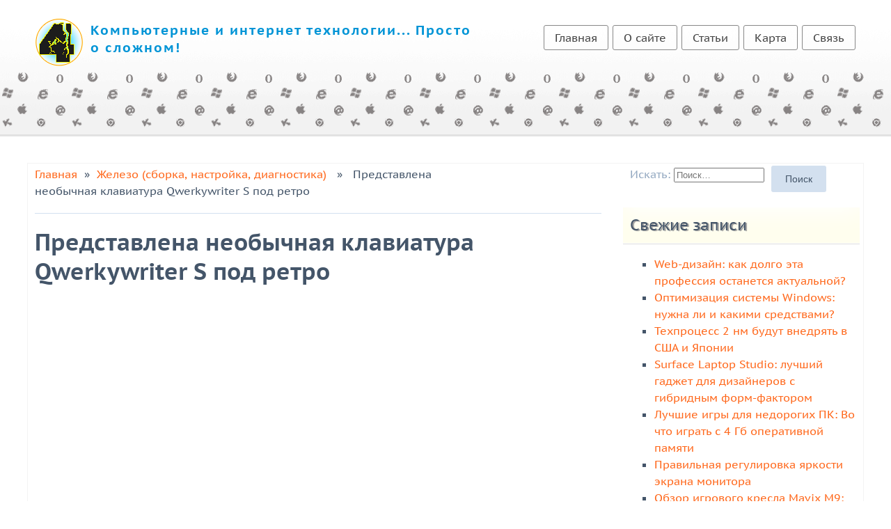

--- FILE ---
content_type: text/html; charset=UTF-8
request_url: https://4aynikam.ru/publ/kompjutery/o_zheleze/predstavlena-neobyichnaya-klaviatura-qwerkywriter-s-pod-retro/57-1-0-1399
body_size: 18344
content:
<!DOCTYPE html>
<html lang="ru-RU">
<head>
<meta charset="UTF-8">
<meta name="viewport" content="width=device-width, initial-scale=1">
<script type="text/psajs" data-pagespeed-orig-index="0">(function(html){html.className = html.className.replace(/\bno-js\b/,'js')})(document.documentElement);</script>
<title>Представлена необычная клавиатура Qwerkywriter S под ретро</title>
<!-- All in One SEO Pack 2.3.9.2 by Michael Torbert of Semper Fi Web Design[256,389] -->
<meta name="description" content="Механическая клавиатура Qwerkywriter S выглядит как пишущая машинка"/>
<meta name="keywords" itemprop="keywords" content="клавиатура,qwerkywriter s,Механическая клавиатура,пишущая машинка"/>
<link rel="canonical" href="https://4aynikam.ru/publ/kompjutery/o_zheleze/predstavlena-neobyichnaya-klaviatura-qwerkywriter-s-pod-retro/57-1-0-1399"/>
<!-- /all in one seo pack -->
<link rel='dns-prefetch' href='//fonts.googleapis.com'/>
<link rel='dns-prefetch' href='//s.w.org'/>
<link rel="alternate" type="application/rss+xml" title="Компьютерные и интернет технологии... Просто о сложном! &raquo; Лента" href="https://4aynikam.ru/feed"/>
<link rel="alternate" type="application/rss+xml" title="Компьютерные и интернет технологии... Просто о сложном! &raquo; Лента комментариев" href="https://4aynikam.ru/comments/feed"/>
<link rel="alternate" type="application/rss+xml" title="Компьютерные и интернет технологии... Просто о сложном! &raquo; Лента комментариев к &laquo;Представлена необычная клавиатура Qwerkywriter S под ретро&raquo;" href="https://4aynikam.ru/publ/kompjutery/o_zheleze/predstavlena-neobyichnaya-klaviatura-qwerkywriter-s-pod-retro/57-1-0-1399/feed"/>
<script data-pagespeed-orig-type="text/javascript" type="text/psajs" data-pagespeed-orig-index="1">
			window._wpemojiSettings = {"baseUrl":"https:\/\/s.w.org\/images\/core\/emoji\/2\/72x72\/","ext":".png","svgUrl":"https:\/\/s.w.org\/images\/core\/emoji\/2\/svg\/","svgExt":".svg","source":{"concatemoji":"https:\/\/4aynikam.ru\/wp-includes\/js\/wp-emoji-release.min.js"}};
			!function(a,b,c){function d(a){var c,d,e,f,g,h=b.createElement("canvas"),i=h.getContext&&h.getContext("2d"),j=String.fromCharCode;if(!i||!i.fillText)return!1;switch(i.textBaseline="top",i.font="600 32px Arial",a){case"flag":return i.fillText(j(55356,56806,55356,56826),0,0),!(h.toDataURL().length<3e3)&&(i.clearRect(0,0,h.width,h.height),i.fillText(j(55356,57331,65039,8205,55356,57096),0,0),c=h.toDataURL(),i.clearRect(0,0,h.width,h.height),i.fillText(j(55356,57331,55356,57096),0,0),d=h.toDataURL(),c!==d);case"diversity":return i.fillText(j(55356,57221),0,0),e=i.getImageData(16,16,1,1).data,f=e[0]+","+e[1]+","+e[2]+","+e[3],i.fillText(j(55356,57221,55356,57343),0,0),e=i.getImageData(16,16,1,1).data,g=e[0]+","+e[1]+","+e[2]+","+e[3],f!==g;case"simple":return i.fillText(j(55357,56835),0,0),0!==i.getImageData(16,16,1,1).data[0];case"unicode8":return i.fillText(j(55356,57135),0,0),0!==i.getImageData(16,16,1,1).data[0];case"unicode9":return i.fillText(j(55358,56631),0,0),0!==i.getImageData(16,16,1,1).data[0]}return!1}function e(a){var c=b.createElement("script");c.src=a,c.type="text/javascript",b.getElementsByTagName("head")[0].appendChild(c)}var f,g,h,i;for(i=Array("simple","flag","unicode8","diversity","unicode9"),c.supports={everything:!0,everythingExceptFlag:!0},h=0;h<i.length;h++)c.supports[i[h]]=d(i[h]),c.supports.everything=c.supports.everything&&c.supports[i[h]],"flag"!==i[h]&&(c.supports.everythingExceptFlag=c.supports.everythingExceptFlag&&c.supports[i[h]]);c.supports.everythingExceptFlag=c.supports.everythingExceptFlag&&!c.supports.flag,c.DOMReady=!1,c.readyCallback=function(){c.DOMReady=!0},c.supports.everything||(g=function(){c.readyCallback()},b.addEventListener?(b.addEventListener("DOMContentLoaded",g,!1),a.addEventListener("load",g,!1)):(a.attachEvent("onload",g),b.attachEvent("onreadystatechange",function(){"complete"===b.readyState&&c.readyCallback()})),f=c.source||{},f.concatemoji?e(f.concatemoji):f.wpemoji&&f.twemoji&&(e(f.twemoji),e(f.wpemoji)))}(window,document,window._wpemojiSettings);
		</script>
<style type="text/css">img.wp-smiley,img.emoji{display:inline!important;border:none!important;box-shadow:none!important;height:1em!important;width:1em!important;margin:0 .07em!important;vertical-align:-.1em!important;background:none!important;padding:0!important}</style>
<link rel='stylesheet' href='https://4aynikam.ru/wp-content/plugins/yet-another-related-posts-plugin/style/widget.css' type='text/css' media='all'/>
<link rel='stylesheet' href='https://4aynikam.ru/wp-content/plugins/sitemap/css/page-list.css' type='text/css' media='all'/>
<link rel='stylesheet' href='https://4aynikam.ru/wp-content/plugins/wp-postratings/css/postratings-css.css' type='text/css' media='all'/>
<link rel='stylesheet' href='https://fonts.googleapis.com/css?family=Inconsolata%3A400&#038;subset=latin%2Clatin-ext' type='text/css' media='all'/>
<link rel='stylesheet' href='https://4aynikam.ru/wp-content/themes/4aynikam/genericons/genericons.css' type='text/css' media='all'/>
<link rel='stylesheet' href='https://4aynikam.ru/wp-content/themes/4aynikam/style.css' type='text/css' media='all'/>
<!--[if lt IE 10]>
<link rel='stylesheet'   href='https://4aynikam.ru/wp-content/themes/4aynikam/css/ie.css' type='text/css' media='all' />
<![endif]-->
<!--[if lt IE 9]>
<link rel='stylesheet'   href='https://4aynikam.ru/wp-content/themes/4aynikam/css/ie8.css' type='text/css' media='all' />
<![endif]-->
<!--[if lt IE 8]>
<link rel='stylesheet'   href='https://4aynikam.ru/wp-content/themes/4aynikam/css/ie7.css' type='text/css' media='all' />
<![endif]-->
<script data-pagespeed-orig-type='text/javascript' src='https://4aynikam.ru/wp-includes/js/jquery/jquery.js' type="text/psajs" data-pagespeed-orig-index="2"></script>
<script data-pagespeed-orig-type='text/javascript' src='https://4aynikam.ru/wp-includes/js/jquery/jquery-migrate.min.js' type="text/psajs" data-pagespeed-orig-index="3"></script>
<!--[if lt IE 9]>
<script type='text/javascript' src='https://4aynikam.ru/wp-content/themes/4aynikam/js/html5.js'></script>
<![endif]-->
<link rel='https://api.w.org/' href='https://4aynikam.ru/wp-json/'/>
<link rel="EditURI" type="application/rsd+xml" title="RSD" href="https://4aynikam.ru/xmlrpc.php?rsd"/>
<link rel="wlwmanifest" type="application/wlwmanifest+xml" href="https://4aynikam.ru/wp-includes/wlwmanifest.xml"/>
<link rel='prev' title='Ещё одна вариация голографического 3D-дисплея &#8212; Looking Glass' href='https://4aynikam.ru/publ/kompjutery/o_zheleze/eshhyo-odna-variatsiya-golograficheskogo-3d-displeya-looking-glass/35-1-0-1394'/>
<link rel='next' title='Корпус Raidmax X08: багги в мире корпусов с открытым шасси' href='https://4aynikam.ru/publ/kompjutery/o_zheleze/korpus-raidmax-x08-baggi-v-mire-korpusov-s-otkryityim-shassi/29-1-0-1405'/>
<link rel='shortlink' href='https://4aynikam.ru/?p=1399'/>
<link rel="alternate" type="application/json+oembed" href="https://4aynikam.ru/wp-json/oembed/1.0/embed?url=https%3A%2F%2F4aynikam.ru%2Fpubl%2Fkompjutery%2Fo_zheleze%2Fpredstavlena-neobyichnaya-klaviatura-qwerkywriter-s-pod-retro%2F57-1-0-1399"/>
<link rel="alternate" type="text/xml+oembed" href="https://4aynikam.ru/wp-json/oembed/1.0/embed?url=https%3A%2F%2F4aynikam.ru%2Fpubl%2Fkompjutery%2Fo_zheleze%2Fpredstavlena-neobyichnaya-klaviatura-qwerkywriter-s-pod-retro%2F57-1-0-1399&#038;format=xml"/>
<style type="text/css">.recentcomments a{display:inline!important;padding:0!important;margin:0!important}</style>
<script async src="//pagead2.googlesyndication.com/pagead/js/adsbygoogle.js" type="text/psajs" data-pagespeed-orig-index="4"></script>
<link rel="icon" type="image/png" href="/logo.png">
<link rel="icon" type="image/png" href="/favicon.ico">
<script src="/wp-content/themes/4aynikam/js/jquery-1.10.2.js+uwnd.js+converter.js+ulightbox.js.pagespeed.jc.vNeHTUZLFB.js" type="text/psajs" data-pagespeed-orig-index="5"></script><script type="text/psajs" data-pagespeed-orig-index="6">eval(mod_pagespeed_e$HOjdxuRi);</script>
<script type="text/psajs" data-pagespeed-orig-index="7">eval(mod_pagespeed_l2LlVUb6Mg);</script>
<script type="text/psajs" data-pagespeed-orig-index="8">eval(mod_pagespeed_TrkpTUbaqZ);</script>
<link type="text/css" rel="stylesheet" href="/A.wp-content,,_themes,,_4aynikam,,_css,,_ulightbox.css+.s,,_src,,_social.css,Mcc.s2W4bf2grZ.css.pagespeed.cf.PwTom4Pg_c.css"/>
<script type="text/psajs" data-pagespeed-orig-index="9">eval(mod_pagespeed_FTd_0XA4Ib);</script>
<script type="text/psajs" data-pagespeed-orig-index="10">

var isFramed = false;
try {
  isFramed = window != window.top || document != top.document || self.location != top.location;
} catch (e) {
  isFramed = true;
}
if (isFramed) {
  top.location.href = 'https://4aynikam.ru/publ/kompjutery/o_zheleze/predstavlena-neobyichnaya-klaviatura-qwerkywriter-s-pod-retro/57-1-0-1399';
}

</script>
</head>
<body><noscript><meta HTTP-EQUIV="refresh" content="0;url='http://4aynikam.ru/publ/kompjutery/o_zheleze/predstavlena-neobyichnaya-klaviatura-qwerkywriter-s-pod-retro/57-1-0-1399?PageSpeed=noscript'" /><style><!--table,div,span,font,p{display:none} --></style><div style="display:block">Please click <a href="http://4aynikam.ru/publ/kompjutery/o_zheleze/predstavlena-neobyichnaya-klaviatura-qwerkywriter-s-pod-retro/57-1-0-1399?PageSpeed=noscript">here</a> if you are not redirected within a few seconds.</div></noscript>
<div id="utbr8214" rel="s50"></div>
<header>
<div id="header">
<div class="overlay">
<div class="head-cont" itemscope itemtype="https://schema.org/Blog">
<div class="wrapper">
<div class="head-l">
<div id="site-logo">
<span class="site-l">
<span class="site-n">
<a itemprop="url" itemprop="name" href="https://4aynikam.ru/">Компьютерные и интернет технологии... Просто о сложном!</a>
</span>
<span class="site-d"></span></span></div>
</div>
<div class="head-r">
<nav>
<div id="catmenu">
<div id="uNMenuDiv1" class="uMenuV"><ul class="uMenuRoot">
<li><a href="/"><span>Главная</span></a></li>
<li><a href="/index/o_saite/0-2"><span>О сайте</span></a></li>
<li><a href="/publ"><span>Статьи</span></a></li>
<li><a href="/index/karta_sajta/0-4"><span>Карта</span></a></li>
<li><a href="/index/obratnaja_svjaz/0-3"><span>Связь</span></a></li></ul></div>
<div class="clr"></div>
</div>
</nav>
</div>
<div class="clr"></div>
</div>
</div>
</div>
</div>
</header>
<div id="casing">
<div class="wrapper" id="wrapper-head">
<!-- <middle> -->
<div id="content" itemscope itemtype="https://schema.org/BlogPosting">
<section>
<table border="0" cellpadding="0" cellspacing="0" width="100%">
<tr>
<td width="80%">
<div class="breadcrumb"><a href="https://4aynikam.ru" rel="nofollow">Главная</a>&nbsp; &#187; &nbsp;<a href="https://4aynikam.ru/category/publ/kompjutery/o_zheleze" rel="category tag">Железо (сборка, настройка, диагностика)</a> &nbsp; &#187; &nbsp; Представлена необычная клавиатура Qwerkywriter S под ретро</div>
</td>
<td align="right" style="white-space: nowrap;"></td>
</tr>
</table>
<hr/>
<div class="eTitle" style="padding-bottom:3px;">
<!-- google_ad_section_start -->
<h1>Представлена необычная клавиатура Qwerkywriter S под ретро</h1>
</div>
<table border="0" width="100%" cellspacing="0" cellpadding="2" class="eBlock">
<tr><td class="eText" colspan="2">
<!-- 4ayn_before_art_links -->
<ins class="adsbygoogle" style="display:block" data-ad-client="ca-pub-6928690776790362" data-ad-slot="7721413878" data-ad-format="link"></ins>
<script type="text/psajs" data-pagespeed-orig-index="11">
(adsbygoogle = window.adsbygoogle || []).push({});
</script>
<article id="post-1399" class="post-1399 post type-post status-publish format-standard has-post-thumbnail hentry category-o_zheleze">
<div class="entry-content">
<p><img class="aligncenter size-full wp-image-1404" src="https://img.4aynikam.ru/wp-content/uploads/2018/08/10-1.jpg" alt="10" width="800" height="466" srcset="https://img.4aynikam.ru/wp-content/uploads/2018/08/10-1.jpg 800w, https://img.4aynikam.ru/wp-content/uploads/2018/08/10-1-400x233.jpg 400w, https://img.4aynikam.ru/wp-content/uploads/2018/08/10-1-768x447.jpg 768w" sizes="(max-width: 709px) 85vw, (max-width: 909px) 67vw, (max-width: 984px) 61vw, (max-width: 1362px) 45vw, 600px"/></p>
<p>Первая клавиатура Qwerkytoys была представлена три года назад, тогда она была беспроводная, в меру инновационная, ничего примечательного. В этот раз команда на Indiegogo запустила проект новой версии. Если судить по динамике сбора средств, то клавиатура всё же увидит свет потребительского рынка. На самом деле запрошенная сумма в пять раз меньше, чем уже набрал проект, и время ещё есть.</p>
<h2>Что показали</h2>
<p><img class="aligncenter size-full wp-image-1400" src="https://img.4aynikam.ru/wp-content/uploads/2018/08/6.jpg" alt="6" width="800" height="516" srcset="https://img.4aynikam.ru/wp-content/uploads/2018/08/6.jpg 800w, https://img.4aynikam.ru/wp-content/uploads/2018/08/6-400x258.jpg 400w, https://img.4aynikam.ru/wp-content/uploads/2018/08/6-768x495.jpg 768w" sizes="(max-width: 709px) 85vw, (max-width: 909px) 67vw, (max-width: 984px) 61vw, (max-width: 1362px) 45vw, 600px"/></p>
<p>Qwerkywriter S представляет собой механическую клавиатуру, сочетающую в себе современные технологии в техническом плане и классику ретро в плане дизайна. Вторая версия клавиатуры получила возможность проводного подключения через USB, поддержку технологии одновременных нажатий NKRO, ряд новых клавиш, и ешё несколько интересных функций. Оригинальный завораживающий дизайн, механические клавиши, всё это погружает пользователя в атмосферу особенного творчества. Её можно подключать как к компьютеру, так и к планшету, для этого в гаджете предусмотрены как проводной, так и беспроводной интерфейсы. По синезубу Qwerkywriter S вообще можно одновременно к трём устройствам подключить</p>
<!-- 4ayn_inside_art_336 -->
<ins class="adsbygoogle" style="display:inline-block;width:336px;height:280px" data-ad-client="ca-pub-6928690776790362" data-ad-slot="3291214270"></ins>
<script type="text/psajs" data-pagespeed-orig-index="12">
(adsbygoogle = window.adsbygoogle || []).push({});
</script>
<h2>Внешний вид</h2>
<p><img class="aligncenter size-full wp-image-1403" src="https://img.4aynikam.ru/wp-content/uploads/2018/08/9-1.jpg" alt="9" width="800" height="527" srcset="https://img.4aynikam.ru/wp-content/uploads/2018/08/9-1.jpg 800w, https://img.4aynikam.ru/wp-content/uploads/2018/08/9-1-400x264.jpg 400w, https://img.4aynikam.ru/wp-content/uploads/2018/08/9-1-768x506.jpg 768w" sizes="(max-width: 709px) 85vw, (max-width: 909px) 67vw, (max-width: 984px) 61vw, (max-width: 1362px) 45vw, 600px"/></p>
<p>Шикарная винтажная пишущая (печатная) машинка, почти копия знаменитой Smith Corona. И не только из-за круглых клавиш, даже звуки имитируются аутентичные, как будто действительно печатаешь на настоящей пишущей машинке. Устройство не назвать компактным и лёгким, весит клавиатура 1.3 килограмма, габариты 320х190х90 мм. В верхней части расположилась подставка, можно разместить смартфон, а также планшет. Габариты подставки: 15 толщина (планшет не толще 15 миллиметров) и ширина 25 сантиметров.</p>
<p><img class="aligncenter size-full wp-image-1402" src="https://img.4aynikam.ru/wp-content/uploads/2018/08/8-1.jpg" alt="8" width="800" height="511" srcset="https://img.4aynikam.ru/wp-content/uploads/2018/08/8-1.jpg 800w, https://img.4aynikam.ru/wp-content/uploads/2018/08/8-1-400x256.jpg 400w, https://img.4aynikam.ru/wp-content/uploads/2018/08/8-1-768x491.jpg 768w" sizes="(max-width: 709px) 85vw, (max-width: 909px) 67vw, (max-width: 984px) 61vw, (max-width: 1362px) 45vw, 600px"/></p>
<h2>Что интересного, кроме дизайна</h2>
<ul>
<li>Изменения в сравнении с предыдущей версией клавиатуры есть:</li>
<li>Два интерфейса подключения;</li>
<li>Появились клавиши Scroll и Volume;</li>
<li>Встроенная батарея обеспечивает автономную работу в течение месяца;</li>
<li>Переключатели Cherry MX серии Blue clicky;</li>
<li>Технология неограниченного одновременного нажатия клавиш NKRO.</li>
</ul>
<p>Клавиатура совместима с любым устройством, у которого имеются соответствующие интерфейсы подключения, это могут быть ПК, iMac, любые андроид-планшеты, смартфоны, планшеты с Windows и другими ОС.</p>
<p><script type="text/psajs" data-pagespeed-orig-index="13">//<![CDATA[
(function(){window.pagespeed=window.pagespeed||{};var b=window.pagespeed;function c(){}c.prototype.a=function(){var a=document.getElementsByTagName("pagespeed_iframe");if(0<a.length){for(var a=a[0],f=document.createElement("iframe"),d=0,e=a.attributes,g=e.length;d<g;++d)f.setAttribute(e[d].name,e[d].value);a.parentNode.replaceChild(f,a)}};c.prototype.convertToIframe=c.prototype.a;b.b=function(){b.deferIframe=new c};b.deferIframeInit=b.b;})();
pagespeed.deferIframeInit();
//]]></script><pagespeed_iframe width="840" height="473" src="https://www.youtube.com/embed/1iOaEM7YmAY?feature=oembed" frameborder="0" allow="autoplay; encrypted-media" allowfullscreen><script data-pagespeed-orig-type="text/javascript" type="text/psajs" data-pagespeed-orig-index="14">
pagespeed.deferIframe.convertToIframe();</script></pagespeed_iframe></p>	</div><!-- .entry-content -->
</article><!-- #post-## -->
<!-- google_ad_section_end -->
<!-- 4ayn_after_art_adapt -->
<ins class="adsbygoogle" style="display:block" data-ad-client="ca-pub-6928690776790362" data-ad-slot="5527592804" data-ad-format="auto" data-full-width-responsive="true"></ins>
<script type="text/psajs" data-pagespeed-orig-index="15">
(adsbygoogle = window.adsbygoogle || []).push({});
</script>
<div id="post-ratings-1399" class="post-ratings" itemscope itemtype="http://schema.org/Article" data-nonce="af3b85e970"><img id="rating_1399_1" src="https://4aynikam.ru/wp-content/plugins/wp-postratings/images/stars_crystal/rating_off.gif" alt="1 Звезда" title="1 Звезда" onmouseover="current_rating(1399, 1, '1 Звезда');" onmouseout="ratings_off(0, 0, 0);" onclick="rate_post();" onkeypress="rate_post();" style="cursor: pointer; border: 0px;"/><img id="rating_1399_2" src="https://4aynikam.ru/wp-content/plugins/wp-postratings/images/stars_crystal/rating_off.gif" alt="2 Звезды" title="2 Звезды" onmouseover="current_rating(1399, 2, '2 Звезды');" onmouseout="ratings_off(0, 0, 0);" onclick="rate_post();" onkeypress="rate_post();" style="cursor: pointer; border: 0px;"/><img id="rating_1399_3" src="https://4aynikam.ru/wp-content/plugins/wp-postratings/images/stars_crystal/rating_off.gif" alt="3 Звезды" title="3 Звезды" onmouseover="current_rating(1399, 3, '3 Звезды');" onmouseout="ratings_off(0, 0, 0);" onclick="rate_post();" onkeypress="rate_post();" style="cursor: pointer; border: 0px;"/><img id="rating_1399_4" src="https://4aynikam.ru/wp-content/plugins/wp-postratings/images/stars_crystal/rating_off.gif" alt="4 Звезды" title="4 Звезды" onmouseover="current_rating(1399, 4, '4 Звезды');" onmouseout="ratings_off(0, 0, 0);" onclick="rate_post();" onkeypress="rate_post();" style="cursor: pointer; border: 0px;"/><img id="rating_1399_5" src="https://4aynikam.ru/wp-content/plugins/wp-postratings/images/stars_crystal/rating_off.gif" alt="5 Звезд" title="5 Звезд" onmouseover="current_rating(1399, 5, '5 Звезд');" onmouseout="ratings_off(0, 0, 0);" onclick="rate_post();" onkeypress="rate_post();" style="cursor: pointer; border: 0px;"/> (Пока оценок нет)<br/><span class="post-ratings-text" id="ratings_1399_text"></span><meta itemprop="headline" content="Представлена необычная клавиатура Qwerkywriter S под ретро"/><meta itemprop="description" content="

Первая клавиатура Qwerkytoys была представлена три года назад, тогда она была беспроводная, в меру инновационная, ничего примечательного. В этот раз команда на Indiegogo запустила проект новой вер..."/><meta itemprop="datePublished" content="2018-08-02T12:59:57+00:00"/><meta itemprop="dateModified" content="2018-08-02T12:59:57+00:00"/><meta itemprop="url" content="https://4aynikam.ru/publ/kompjutery/o_zheleze/predstavlena-neobyichnaya-klaviatura-qwerkywriter-s-pod-retro/57-1-0-1399"/><meta itemprop="author" content="wa-lk"/><meta itemprop="mainEntityOfPage" content="https://4aynikam.ru/publ/kompjutery/o_zheleze/predstavlena-neobyichnaya-klaviatura-qwerkywriter-s-pod-retro/57-1-0-1399"/><div style="display: none;" itemprop="image" itemscope itemtype="https://schema.org/ImageObject"><meta itemprop="url" content="https://4aynikam.ru/wp-content/uploads/2018/08/9-1-150x150.jpg"/><meta itemprop="width" content="150"/><meta itemprop="height" content="150"/></div><div style="display: none;" itemprop="publisher" itemscope itemtype="https://schema.org/Organization"><meta itemprop="name" content="Компьютерные и интернет технологии... Просто о сложном!"/><div itemprop="logo" itemscope itemtype="https://schema.org/ImageObject"><meta itemprop="url" content=""/></div></div></div><div id="post-ratings-1399-loading" class="post-ratings-loading">
<img src="https://4aynikam.ru/wp-content/plugins/wp-postratings/images/loading.gif" width="16" height="16" class="post-ratings-image"/> Загрузка...</div>
<div class='yarpp-related'>
<h3>Очень рекомендую прочитать:</h3><ol>
<li><a href="https://4aynikam.ru/publ/kompjutery/o_zheleze/kompaniya-razer-predstavila-opto-mehanicheskuyu-klaviaturu-huntsman-elite/46-1-0-1300" rel="bookmark" title="Компания Razer представила опто-механическую клавиатуру Huntsman Elite">Компания Razer представила опто-механическую клавиатуру Huntsman Elite </a></li>
<li><a href="https://4aynikam.ru/publ/kompjutery/o_zheleze/byistraya-fleshka-obyomom-1-tb-kingston-hyperx-predator/42-1-0-1331" rel="bookmark" title="Быстрая флэшка объёмом 1 ТБ – Kingston HyperX PREDATOR">Быстрая флэшка объёмом 1 ТБ – Kingston HyperX PREDATOR </a></li>
<li><a href="https://4aynikam.ru/publ/kompjutery/lenovo-privezla-v-taybey-obnovlyonnyiy-yoga-book/5-1-0-1252" rel="bookmark" title="Lenovo привезла в Тайбэй обновлённый Yoga Book">Lenovo привезла в Тайбэй обновлённый Yoga Book </a></li>
<li><a href="https://4aynikam.ru/publ/kompjutery/raznoe/knopka_win/16-1-0-129" rel="bookmark" title="Кнопка Win на клавиатуре и полезные сочетания кнопок Win+">Кнопка Win на клавиатуре и полезные сочетания кнопок Win+ </a></li>
</ol>
</div>
<ins class="adsbygoogle" style="display:block" data-ad-format="autorelaxed" data-ad-client="ca-pub-6928690776790362" data-ad-slot="4034747474"></ins>
<script type="text/psajs" data-pagespeed-orig-index="16">
     (adsbygoogle = window.adsbygoogle || []).push({});
</script>
<div class="hor-sep"></div>
<nav class="navigation post-navigation" role="navigation">
<h2 class="screen-reader-text">Навигация по записям</h2>
<div class="nav-links"><div class="nav-previous"><a href="https://4aynikam.ru/publ/kompjutery/o_zheleze/eshhyo-odna-variatsiya-golograficheskogo-3d-displeya-looking-glass/35-1-0-1394" rel="prev"><span class="meta-nav" aria-hidden="true">Назад</span> <span class="screen-reader-text">Предыдущая запись:</span> <span class="post-title">Ещё одна вариация голографического 3D-дисплея &#8212; Looking Glass</span></a></div><div class="nav-next"><a href="https://4aynikam.ru/publ/kompjutery/o_zheleze/korpus-raidmax-x08-baggi-v-mire-korpusov-s-otkryityim-shassi/29-1-0-1405" rel="next"><span class="meta-nav" aria-hidden="true">Далее</span> <span class="screen-reader-text">Следующая запись:</span> <span class="post-title">Корпус Raidmax X08: багги в мире корпусов с открытым шасси</span></a></div></div>
</nav>
<div id="comments" class="comments-area">
<div id="respond" class="comment-respond">
<h2 id="reply-title" class="comment-reply-title">Добавить комментарий <small><a rel="nofollow" id="cancel-comment-reply-link" href="/publ/kompjutery/o_zheleze/predstavlena-neobyichnaya-klaviatura-qwerkywriter-s-pod-retro/57-1-0-1399#respond" style="display:none;">Отменить ответ</a></small></h2>	<form action="https://4aynikam.ru/wp-comments-post.php" method="post" id="commentform" class="comment-form" novalidate>
<p class="comment-notes"><span id="email-notes">Ваш e-mail не будет опубликован.</span></p><p class="comment-form-comment"><label for="comment">Комментарий</label> <textarea id="comment" name="comment" cols="45" rows="8" maxlength="65525" aria-required="true" required="required"></textarea></p><p class="comment-form-author"><label for="author">Имя</label> <label style="margin-left: 10px;"><input type="checkbox" name="test" value="ok"> Я живой!</label><input id="author" name="author" type="text" value="" size="30" maxlength="245"/></p>
<p class="comment-form-email"><label for="email">E-mail</label> <input id="email" name="email" type="email" value="" size="30" maxlength="100" aria-describedby="email-notes"/></p>
<p class="form-submit"><input name="submit" type="submit" id="submit" class="submit" value="Отправить"/> <input type='hidden' name='comment_post_ID' value='1399' id='comment_post_ID'/>
<input type='hidden' name='comment_parent' id='comment_parent' value='0'/>
</p>	</form>
</div><!-- #respond -->
</div><!-- .comments-area -->
</td></tr>
</table>
</section>
</div>
<aside>
<div id="sidebar">
<section id="search-2" class="widget widget_search">
<form role="search" method="get" class="search-form" action="https://4aynikam.ru/">
<label>
<span class="screen-reader-text">Искать:</span>
<input type="search" class="search-field" placeholder="Поиск&hellip;" value="" name="s"/>
</label>
<button type="submit" class="search-submit"><span class="screen-reader-text">Поиск</span></button>
</form>
</section>	<section id="recent-posts-2" class="widget widget_recent_entries">	<h2 class="widget-title">Свежие записи</h2>	<ul>
<li>
<a href="https://4aynikam.ru/publ/int/web_dizajn/web-dizayn-kak-dolgo-eta-professiya-ostanetsya-aktualnoy/41-1-0-3844">Web-дизайн: как долго эта профессия останется актуальной?</a>
</li>
<li>
<a href="https://4aynikam.ru/publ/kompjutery/optimizacija_sistemy/optimizatsiya-sistemyi-windows-nuzhna-li-i-kakimi-sredstvami/33-1-0-3841">Оптимизация системы Windows: нужна ли и какими средствами?</a>
</li>
<li>
<a href="https://4aynikam.ru/publ/kompjutery/o_zheleze/tehprotsess-2-nm-budut-vnedryat-v-ssha-i-yaponii/8-1-0-3834">Техпроцесс 2 нм будут внедрять в США и Японии</a>
</li>
<li>
<a href="https://4aynikam.ru/publ/kompjutery/surface-laptop-studio-luchshiy-gadzhet-dlya-dizaynerov-s-gibridnyim-form-faktorom/43-1-0-3824">Surface Laptop Studio: лучший гаджет для дизайнеров с гибридным форм-фактором</a>
</li>
<li>
<a href="https://4aynikam.ru/publ/obzory_programm_i_igr/kompjuternye_igry/luchshie-igryi-dlya-nedorogih-pk-vo-chto-igrat-s-4-gb-operativnoy-pamyati/40-1-0-3814">Лучшие игры для недорогих ПК: Во что играть с 4 Гб оперативной памяти</a>
</li>
<li>
<a href="https://4aynikam.ru/publ/kompjutery/nastrojka_reshenie_problem_pk/pravilnaya-regulirovka-yarkosti-ekrana-monitora/48-1-0-3809">Правильная регулировка яркости экрана монитора</a>
</li>
<li>
<a href="https://4aynikam.ru/publ/kompjutery/optimizacija_sistemy/obzor-igrovogo-kresla-mavix-m9-vse-delo-v-podlokotnikah/40-1-0-3797">Обзор игрового кресла Mavix M9: все дело в подлокотниках</a>
</li>
</ul>
</section>	<section id="recent-comments-2" class="widget widget_recent_comments"><h2 class="widget-title">Свежие комментарии</h2><ul id="recentcomments"><li class="recentcomments"><span class="comment-author-link">Alexander Cruz</span> к записи <a href="https://4aynikam.ru/publ/int/prochee/facebook_vkontakte_odnoklassniki/15-1-0-58#comment-10548">Как удалить свой профиль (свою страницу) с социальных сетей. [Facebook, Вконтакте, Одноклассники]</a></li><li class="recentcomments"><span class="comment-author-link">sugzrmknjg</span> к записи <a href="https://4aynikam.ru/publ/kompjutery/optimizacija_sistemy/optimizatsiya-sistemyi-windows-nuzhna-li-i-kakimi-sredstvami/33-1-0-3841#comment-10532">Оптимизация системы Windows: нужна ли и какими средствами?</a></li><li class="recentcomments"><span class="comment-author-link">pltfjfdmjl</span> к записи <a href="https://4aynikam.ru/publ/int/web_dizajn/web-dizayn-kak-dolgo-eta-professiya-ostanetsya-aktualnoy/41-1-0-3844#comment-10531">Web-дизайн: как долго эта профессия останется актуальной?</a></li><li class="recentcomments"><span class="comment-author-link">Аноним</span> к записи <a href="https://4aynikam.ru/publ/int/web_dizajn/web-dizayn-kak-dolgo-eta-professiya-ostanetsya-aktualnoy/41-1-0-3844#comment-10523">Web-дизайн: как долго эта профессия останется актуальной?</a></li><li class="recentcomments"><span class="comment-author-link">vojrsiqsql</span> к записи <a href="https://4aynikam.ru/publ/int/web_dizajn/web-dizayn-kak-dolgo-eta-professiya-ostanetsya-aktualnoy/41-1-0-3844#comment-10509">Web-дизайн: как долго эта профессия останется актуальной?</a></li><li class="recentcomments"><span class="comment-author-link">fwewjuzdev</span> к записи <a href="https://4aynikam.ru/publ/kompjutery/optimizacija_sistemy/optimizatsiya-sistemyi-windows-nuzhna-li-i-kakimi-sredstvami/33-1-0-3841#comment-10508">Оптимизация системы Windows: нужна ли и какими средствами?</a></li><li class="recentcomments"><span class="comment-author-link">yfwdwhsozo</span> к записи <a href="https://4aynikam.ru/publ/int/web_dizajn/web-dizayn-kak-dolgo-eta-professiya-ostanetsya-aktualnoy/41-1-0-3844#comment-10416">Web-дизайн: как долго эта профессия останется актуальной?</a></li></ul></section><section id="text-2" class="widget widget_text">	<div class="textwidget"><div class="sidebox"><div class="sidetitle"><span><!-- <bt> --><!--<s5351>-->Конвертер<!--</s>--><!-- </bt> --></span></div>
<div class="inner">
<!-- <bc> -->
<div id="konv"><form name="cir">
<div id="zag_konv">Введите значение:
<input class="resform" onkeyup="convert()" size="7" name="inp" type="text">
<select onchange="convert()" name="opt">
<option selected="selected" value="bytes" name="bits">Байт</option>
<option value="KB" name="bits">Килобайт</option>
<option value="MB" name="bits">Мегабайт</option>
<option value="GB" name="bits">Гигабайт</option>
<option value="TB" name="bits">Терабайт</option>
<option value="bits" name="bits">Бит</option>
<option value="kilobit" name="bits">Килобит</option>
<option value="megabit" name="bits">Мегабит</option>
<option value="gigabit" name="bits">Гигабит</option>
<option value="terabit" name="bits">Терабит</option>
</select> </div>
<div><input class="b-smart" style="border:0px; visibility:hidden" readonly="readonly" value="0 байт" name="ev" type="text"></div>
<div class="left_konv">
<div class="bait_konv"><input class="innerc resform" readonly="readonly" value="0" size="9" name="va3" type="text"> Байт</div>
<div><input class="innerc resform" readonly="readonly" value="0" size="9" name="va31" type="text"> Килобайт</div>
<div> <input class="innerc resform" readonly="readonly" value="0" size="9" name="va32" type="text"> Мегабайт</div>
<div><input class="innerc resform" readonly="readonly" value="0" size="9" name="va33" type="text"> Гигабайт</div>
<div><input class="innerc resform" readonly="readonly" value="0" size="9" name="va34" type="text"> Терабайт</div>
</div>
<div class="right_konv">
<div class="bit_konv"><input class="innerc resform" readonly="readonly" value="0" size="9" name="va4" type="text"> Бит</div>
<div><input class="innerc resform" readonly="readonly" value="0" size="9" name="va41" type="text"> Килобит</div>
<div><input class="innerc resform" readonly="readonly" value="0" size="9" name="va42" type="text"> Мегабит</div>
<div><input class="innerc resform" readonly="readonly" value="0" size="9" name="va43" type="text"> Гигабит</div>
<div><input class="innerc resform" readonly="readonly" value="0" size="9" name="va44" type="text"> Терабит</div>
</div>
</form></div>
<!-- </bc> -->
</div>
<div class="clr"></div>
</div>
</div>
</section><section id="categories-2" class="widget widget_categories"><h2 class="widget-title">Рубрики</h2>	<ul>
<li class="cat-item cat-item-1"><a href="https://4aynikam.ru/category/publ">Статьи</a>
<ul class='children'>
<li class="cat-item cat-item-222"><a href="https://4aynikam.ru/category/publ/int">Интернет</a>
<ul class='children'>
<li class="cat-item cat-item-8"><a href="https://4aynikam.ru/category/publ/int/google_chrome">Google Chrome</a>
</li>
<li class="cat-item cat-item-27"><a href="https://4aynikam.ru/category/publ/int/ie">Internet Explorer</a>
</li>
<li class="cat-item cat-item-4"><a href="https://4aynikam.ru/category/publ/int/ff">Mozilla FireFox</a>
</li>
<li class="cat-item cat-item-17"><a href="https://4aynikam.ru/category/publ/int/mozilla_thunderbird">Mozilla Thunderbird</a>
</li>
<li class="cat-item cat-item-22"><a href="https://4aynikam.ru/category/publ/int/opera">Opera</a>
</li>
<li class="cat-item cat-item-14"><a href="https://4aynikam.ru/category/publ/int/web_dizajn">Web-дизайн</a>
</li>
<li class="cat-item cat-item-12"><a href="https://4aynikam.ru/category/publ/int/bazovye_znanija_v_oblasti_internet_industrii">Базовые знания в области интернет индустрии</a>
</li>
<li class="cat-item cat-item-18"><a href="https://4aynikam.ru/category/publ/int/proekty_i_servisy">Интернет проекты и сервисы</a>
</li>
<li class="cat-item cat-item-11"><a href="https://4aynikam.ru/category/publ/int/lokhotrony">Лохотроны</a>
</li>
<li class="cat-item cat-item-15"><a href="https://4aynikam.ru/category/publ/int/prochee">Прочее</a>
</li>
</ul>
</li>
<li class="cat-item cat-item-111"><a href="https://4aynikam.ru/category/publ/kompjutery">Компьютеры</a>
<ul class='children'>
<li class="cat-item cat-item-21"><a href="https://4aynikam.ru/category/publ/kompjutery/windows_8">Windows 8</a>
</li>
<li class="cat-item cat-item-7"><a href="https://4aynikam.ru/category/publ/kompjutery/nastrojka_reshenie_problem_pk">Базис знаний по настройке и решению проблем компьютера</a>
</li>
<li class="cat-item cat-item-9"><a href="https://4aynikam.ru/category/publ/kompjutery/o_zheleze">Железо (сборка, настройка, диагностика)</a>
</li>
<li class="cat-item cat-item-13"><a href="https://4aynikam.ru/category/publ/kompjutery/obzory_programm">Обзоры программ</a>
</li>
<li class="cat-item cat-item-10"><a href="https://4aynikam.ru/category/publ/kompjutery/optimizacija_sistemy">Оптимизация системы</a>
</li>
<li class="cat-item cat-item-5"><a href="https://4aynikam.ru/category/publ/kompjutery/ochistka_reestra_diskov_i_t_d">Очистка реестра, дисков и т. д.</a>
</li>
<li class="cat-item cat-item-16"><a href="https://4aynikam.ru/category/publ/kompjutery/raznoe">Разное</a>
</li>
<li class="cat-item cat-item-6"><a href="https://4aynikam.ru/category/publ/kompjutery/setevaja_zashhita">Сетевая защита</a>
</li>
</ul>
</li>
<li class="cat-item cat-item-444"><a href="https://4aynikam.ru/category/publ/mobilniki_i_planshetniki">Мобильники и планшетники</a>
<ul class='children'>
<li class="cat-item cat-item-26"><a href="https://4aynikam.ru/category/publ/mobilniki_i_planshetniki/mobilniki">Мобильники</a>
</li>
<li class="cat-item cat-item-28"><a href="https://4aynikam.ru/category/publ/mobilniki_i_planshetniki/tablets">Планшетники</a>
</li>
</ul>
</li>
<li class="cat-item cat-item-333"><a href="https://4aynikam.ru/category/publ/obzory_programm_i_igr">Обзоры программ и игр</a>
<ul class='children'>
<li class="cat-item cat-item-20"><a href="https://4aynikam.ru/category/publ/obzory_programm_i_igr/kompjuternye_igry">Компьютерные игры</a>
</li>
</ul>
</li>
</ul>
</li>
</ul>
</section>
</div>
</aside>
<div class="clr"></div>
</div>
</div>
<footer>
<div id="footer">
<div class="wrapper">
<div class="foot-sep"><a href="#" id="toTop" class="icon-arrow-up4"></a></div>
<div id="foot-cont">Copyright 4aynikam.ru &copy; 2011 — 2025 </div> Все права защищены.
</div>
</div>
</footer>
<link rel='stylesheet' href='https://4aynikam.ru/wp-content/plugins/yet-another-related-posts-plugin/style/related.css' type='text/css' media='all'/>
<script data-pagespeed-orig-type='text/javascript' type="text/psajs" data-pagespeed-orig-index="17">
/* <![CDATA[ */
var ratingsL10n = {"plugin_url":"https:\/\/4aynikam.ru\/wp-content\/plugins\/wp-postratings","ajax_url":"https:\/\/4aynikam.ru\/wp-admin\/admin-ajax.php","text_wait":"\u041f\u043e\u0436\u0430\u043b\u0443\u0439\u0441\u0442\u0430, \u043d\u0435 \u0433\u043e\u043b\u043e\u0441\u0443\u0439\u0442\u0435 \u0437\u0430 \u043d\u0435\u0441\u043a\u043e\u043b\u044c\u043a\u043e \u0437\u0430\u043f\u0438\u0441\u0435\u0439 \u043e\u0434\u043d\u043e\u0432\u0440\u0435\u043c\u0435\u043d\u043d\u043e.","image":"stars_crystal","image_ext":"gif","max":"5","show_loading":"1","show_fading":"1","custom":"0"};
var ratings_mouseover_image=new Image();ratings_mouseover_image.src="https://4aynikam.ru/wp-content/plugins/wp-postratings/images/stars_crystal/rating_over.gif";;
/* ]]> */
</script>
<script data-pagespeed-orig-type='text/javascript' src='https://4aynikam.ru/wp-content/plugins/wp-postratings/js/postratings-js.js' type="text/psajs" data-pagespeed-orig-index="18"></script>
<script data-pagespeed-orig-type='text/javascript' src='https://4aynikam.ru/wp-content/themes/4aynikam/js/skip-link-focus-fix.js' type="text/psajs" data-pagespeed-orig-index="19"></script>
<script data-pagespeed-orig-type='text/javascript' src='https://4aynikam.ru/wp-includes/js/comment-reply.min.js' type="text/psajs" data-pagespeed-orig-index="20"></script>
<script data-pagespeed-orig-type='text/javascript' type="text/psajs" data-pagespeed-orig-index="21">
/* <![CDATA[ */
var screenReaderText = {"expand":"\u0440\u0430\u0441\u043a\u0440\u044b\u0442\u044c \u0434\u043e\u0447\u0435\u0440\u043d\u0435\u0435 \u043c\u0435\u043d\u044e","collapse":"\u0441\u0432\u0435\u0440\u043d\u0443\u0442\u044c \u0434\u043e\u0447\u0435\u0440\u043d\u0435\u0435 \u043c\u0435\u043d\u044e"};
/* ]]> */
</script>
<script data-pagespeed-orig-type='text/javascript' src='https://4aynikam.ru/wp-content/themes/4aynikam/js/functions.js' type="text/psajs" data-pagespeed-orig-index="22"></script>
<script data-pagespeed-orig-type='text/javascript' src='https://4aynikam.ru/wp-includes/js/wp-embed.min.js' type="text/psajs" data-pagespeed-orig-index="23"></script>
<!-- Generated in 0,172 seconds. Made 50 queries to database and 0 cached queries. Memory used - 6.95MB -->
<!-- Cached by DB Cache Reloaded Fix -->
<!--LiveInternet counter--><script data-pagespeed-orig-type="text/javascript" type="text/psajs" data-pagespeed-orig-index="24"><!--
document.write("<a href='//www.liveinternet.ru/click' "+
"target=_blank><img src='//counter.yadro.ru/hit?t52.6;r"+
escape(document.referrer)+((typeof(screen)=="undefined")?"":
";s"+screen.width+"*"+screen.height+"*"+(screen.colorDepth?
screen.colorDepth:screen.pixelDepth))+";u"+escape(document.URL)+
";h"+escape(document.title.substring(0,80))+";"+Math.random()+
"' alt='' title='LiveInternet: показано число просмотров и"+
" посетителей за 24 часа' "+
"border='0' width='0' height='1'><\/a>")
//--></script><!--/LiveInternet-->
<div id="inst_good" style="display: none;">
<div style="font-size: 23px; padding: 6px; text-align: center; color: #08f;">
Сайт был Вам полезен?<br/>Поддержите автора:<br/>
WMR: R324130067104<br/>
WMZ: Z117653446838<br/>
Yandex: <a target="_blank" href="https://money.yandex.ru/to/410011462510851/500">410011462510851</a><br/>
<a target="_blank" href="https://money.yandex.ru/to/410011462510851/500">VISA, MasterCard, Maestro</a>.
</div>
</div>
<script type="text/psajs" data-pagespeed-orig-index="25">
eval(atob('[base64]'));
</script>
<script type="text/javascript" src="/pagespeed_static/js_defer.I4cHjq6EEP.js"></script></body>
</html>

--- FILE ---
content_type: text/html; charset=utf-8
request_url: https://www.google.com/recaptcha/api2/aframe
body_size: 266
content:
<!DOCTYPE HTML><html><head><meta http-equiv="content-type" content="text/html; charset=UTF-8"></head><body><script nonce="BkaOiX5bV9q7Jt6f-wFEwg">/** Anti-fraud and anti-abuse applications only. See google.com/recaptcha */ try{var clients={'sodar':'https://pagead2.googlesyndication.com/pagead/sodar?'};window.addEventListener("message",function(a){try{if(a.source===window.parent){var b=JSON.parse(a.data);var c=clients[b['id']];if(c){var d=document.createElement('img');d.src=c+b['params']+'&rc='+(localStorage.getItem("rc::a")?sessionStorage.getItem("rc::b"):"");window.document.body.appendChild(d);sessionStorage.setItem("rc::e",parseInt(sessionStorage.getItem("rc::e")||0)+1);localStorage.setItem("rc::h",'1766921212794');}}}catch(b){}});window.parent.postMessage("_grecaptcha_ready", "*");}catch(b){}</script></body></html>

--- FILE ---
content_type: text/css
request_url: https://4aynikam.ru/wp-content/themes/4aynikam/style.css
body_size: 24901
content:
@font-face {font-family:'PTSans';src:url('/wp-content/themes/4aynikam/fonts/PTC55F_W.eot');src:url('/wp-content/themes/4aynikam/fonts/PTC55F_W.eot?#iefix') format('embedded-opentype'),url('/wp-content/themes/4aynikam/fonts/PTC55F_W.woff') format('woff'),url('/wp-content/themes/4aynikam/fonts/PTC55F_W.ttf') format('truetype'),url('/wp-content/themes/4aynikam/fonts/PTC55F_W.svg#webfont') format('svg');font-weight:normal;font-style:normal;}
@font-face {font-family:'PTSans Bold';src:url('/wp-content/themes/4aynikam/fonts/PTC75F_W.eot');src:url('/wp-content/themes/4aynikam/fonts/PTC75F_W.eot?#iefix') format('embedded-opentype'),url('/wp-content/themes/4aynikam/fonts/PTC75F_W.woff') format('woff'),url('/wp-content/themes/4aynikam/fonts/PTC75F_W.ttf') format('truetype'),url('/wp-content/themes/4aynikam/fonts/PTC75F_W.svg#webfont') format('svg');font-weight:normal;font-style:normal;}
@font-face {
font-family:'icons';src:url('/wp-content/themes/4aynikam/fonts/icons.eot');src:url('/wp-content/themes/4aynikam/fonts/icons.eot?#iefix') format('embedded-opentype'),url('/wp-content/themes/4aynikam/fonts/icons.ttf') format('truetype'),url('/wp-content/themes/4aynikam/fonts/icons.woff') format('woff'),url('/wp-content/themes/4aynikam/fonts/icons.svg#icons') format('svg');font-weight:normal;font-style:normal;}



a,.site-n,.site-n a,#testi-ul > li:before,.sidebox li a:hover,.sidebox .catsTable td a:hover,.sidebox li.uWithSubmenu em:hover,.sidebox li.parent-li em:hover,.eTitle a:hover,.ph-fsz,.sidebox .gTableTop:hover,.sidebox .gTableSubTop:hover {color:#ff681c;}
#catmenu ul ul li a:hover,#catmenu li li a.uMenuItemA,#catmenu li li.uWithSubmenu.hover > a,.ph-fsz a {color:#ff681c!important;}
.nav-head:hover .icon,#catmenu li.uWithSubmenu em:hover,.promo-btn a:hover,.ico-box,#grid-filter li:hover,.unoSliderNav span.current,.pagesBlockuz1 b,.pagesBlockuz2 b,#pagesBlock1 b,#pagesBlock2 b,.plist b,.archiveEntryTitle .archiveEntryTime,.gTableTop,#casing input[type='submit']:hover,#casing input[type='reset']:hover,#casing input[type='button']:hover,#casing button:hover {background-color:#ff681c;}
#casing .codeMessage {border-left:3px solid #ff681c!important;}

.col-more a:hover,.testi-au b,.sidebox li a.uMenuItemA,.sidebox .catsTable td a.catNameActive {color:#0080ff;}
.nav-head.over .icon,.promo-btn a,.col-3:hover .ico-box,.foot-sep a:hover,#grid-filter li.active,.grid-lnk,.calTable .calMdayA,.calTable .calMdayIsA,.pagesBlockuz1 a:hover,.pagesBlockuz2 a:hover,#pagesBlock1 a:hover,#pagesBlock2 a:hover,.plist a:hover,.switchActive {background-color:#0080ff;}
.grid-lnk {background:rgba(0,128,255,.8);}
.foot-sep a:hover {border-color:#0080ff;}
#casing .quoteMessage {border-left:3px solid #0080ff!important;}

@media only screen and (max-width:960px) {
#catmenu li a:hover,#catmenu li a.uMenuItemA,#catmenu li.uWithSubmenu.hover > a {color:#ff681c!important;}
.site-n a:hover,#catmenu li.uWithSubmenu.over > a {color:#0080ff!important;}
}




















article, aside, details, figcaption, figure, footer, header, hgroup, menu, nav, section {display:block;}
img,object,iframe,audio,video,table {max-width:100%;}
body {background:#fff;margin:0;padding:0!important;font-size:100%;font-family:'PTSans',Tahoma,Geneva,sans-serif;color:#445569;line-height:150%;}
img,form {border:0;margin:0 5px;}
a,input {outline:none;}a {text-decoration:none;}a:hover {text-decoration:underline;}.linkTitle {color: #555;}.linkTitle:hover {color: #111; text-decoration: none}
h1,h2,h3,h4,h5,h6 {font-weight:normal;margin:5px 0;padding:0;}
h1 {font-size:120%;}
h2,h3 {font-size:140%;background:none repeat scroll 0 0 transparent;border-bottom:1px solid #DDD;box-shadow:0 -1px 0 #FFF inset, 0 -45px 35px #fffEEE inset;font:Georgia,"Times New Roman",Times;text-shadow:2px 1px 1px #999;margin:0 -5px;padding:13px 10px 15px 10px}
h3 {font-size:130%;}
h4 {font-size:120%;}
h5 {font-size:110%;}
h6 {font-size:100%;}
ul {list-style:square;}
hr {clear:both;border:none;border-bottom:1px solid #d3e0ef;padding:20px 0 0;margin:0 0 20px;}
.clr {clear:both;}
.wrapper {margin:0 auto;}
#wrapper-head{padding:3px 10px;border:1px solid #f3f3f3}
.site-n a,#catmenu li a,#catmenu ul ul,.promo-btn a,.site-n a,.ico-box,#grid-filter li,#partners-ul > li,.unoSliderNav span,.foot-sep a,#soc-box a,.col-more a,.nav-head .icon,.nav-head .icon span,.eTitle a,#catmenu li.uWithSubmenu em,.pagesBlockuz1 a,.pagesBlockuz2 a,#pagesBlock1 a,#pagesBlock2 a,.plist a,#casing input[type='submit'],#casing input[type='reset'],#casing input[type='button'],#casing button {-webkit-transition:all .15s ease-out;-moz-transition:all .15s ease-out;-ms-transition:all .15s ease-out;-o-transition:all .15s ease-out;transition:all .15s ease-out}
.grid-lnk {-webkit-transition:all .2s ease-out;-moz-transition:all .2s ease-out;-ms-transition:all .2s ease-out;-o-transition:all .2s ease-out;transition:all .2s ease-out}
#testi-ul > li {-webkit-transition:all .4s ease-out;-moz-transition:all .4s ease-out;-ms-transition:all .4s ease-out;-o-transition:all .4s ease-out;transition:all .4s ease-out}
#header {height: 170px; margin-top:26px; background-image: url(/wp-content/themes/4aynikam/img/fon.png);position:relative bottom;-ms-behavior:url(/img/backgroundsize.min.htc);}
.head-l {float:left;width:60%;}
.head-r {float:right;width:40%;text-align:right;}
#site-logo {height: 70px;line-height:normal;padding:4px 80px 0;background:url(/Dizayn/logo.png); background-repeat: no-repeat}
.site-n,.site-n a {color:#0094D6;font-size:110%;letter-spacing:2px;font-family:'PTSans Bold';}.site-n a:hover {color:#f90;text-decoration:none;}
.site-d {font-size:70%;color:#95aac2;display:inline-block;vertical-align:top;padding:5px 0 0;}#catmenu {padding:10px 0 0;line-height:normal;}
#catmenu ul,#catmenu li {padding:0;margin:0;list-style:none;}
#catmenu li {padding:0 1px 0 0;display:inline-block;text-align:left; background: none}
#catmenu li a {display:inline-block;font-size:100%;height:34px;line-height:34px;padding:0 15px;color:#444;border:1px solid #888;-moz-border-radius:3px;-webkit-border-radius:3px;border-radius:3px;}
#catmenu li a.uMenuItemA,#catmenu li a:hover,#catmenu li.uWithSubmenu.hover > a {color:#0094D6;text-decoration:none;border-color:#444}
#catmenu li.uWithSubmenu {position:relative;}
#catmenu ul ul {display:none;}
#catmenu li.uWithSubmenu.hover > ul {display:block;}
#catmenu ul ul {position:absolute;z-index:10;width:220px;top:45px;left:0;padding:13px 0;background:#fff;-moz-border-radius:3px;-webkit-border-radius:3px;border-radius:3px;box-shadow:0 1px 3px 0 rgba(0,0,0,.3);}
#catmenu ul ul ul {top:0;left:226px;}
#catmenu ul ul li {float:none;padding:0 20px;display:block;}
#catmenu ul ul li a,#catmenu ul ul li a:hover,#catmenu li li a.uMenuItemA,#catmenu li li.uWithSubmenu.hover > a {display:block;padding:7px 0;height:auto;line-height:normal;font-size:80%;color:#445569;}
#catmenu ul ul li:first-child:before {content:'';position:absolute;left:20px;top:-5px;border-bottom:5px solid #fff;border-left:5px solid transparent;border-right:5px solid transparent;}
#catmenu ul ul ul li:first-child:before {left:-10px;top:10px;border-right:5px solid #fff;border-bottom:5px solid transparent;border-top:5px solid transparent;}
.nav-head,#catmenu li.uWithSubmenu em {display:none;}
.nav-head {padding:7px 0 0;}
.nav-head .icon {display:inline-block;width:20px;text-align:center;padding:10px 12px;background:#d3e0ef;-moz-border-radius:3px;-webkit-border-radius:3px;border-radius:3px;cursor:pointer;}
.nav-head .icon span {display:block;width:100%;height:2px;background:#445569;margin:2px 0 0;}
.nav-head.over .icon span,.nav-head:hover .icon span {background:#fff;}
#catmenu li.uWithSubmenu em {position:absolute;font-size:130%;width:24px;height:24px;line-height:24px;right:0;top:6px;font-style:normal;text-align:center;cursor:pointer;-moz-border-radius:3px;-webkit-border-radius:3px;border-radius:3px;}
#catmenu li.uWithSubmenu em:hover {color:#fff;}
#promo {height:100px;}
#banner1044 {margin:0 auto; width:728px;}
.promo-ttl {font-size:130%;color:#fff;font-family:'PTSans Bold';line-height:130%;text-transform:uppercase;letter-spacing:5px;}
.promo-ds {font-size:105%;padding:20px 0 0;color:#95aac2;}
.promo-btn {padding:25px 0 0;}
.promo-btn a {display:inline-block;font-size:120%;padding:10px 30px;color:#fff;-moz-border-radius:3px;-webkit-border-radius:3px;border-radius:3px;}
.promo-btn a:hover {text-decoration:none;}
.promo-btn a:after {content:'\2192';padding:0 0 0 9px;font-size:105%;}
#casing {padding:3% 0 0;}
.row {position:relative;margin:0 0 0 -40px;}
#masonry-box.no-mar {margin:0;}
.col-2,.col-3 {width:50%;float:left;padding:0 0 0 40px;-moz-box-sizing:border-box;-webkit-box-sizing:border-box;box-sizing:border-box;margin-bottom:60px;}
.col-3 {width:33.32%;}
.col-3 ul{padding:0}
.ico-box {float:left;margin:0 -20% 0 0;width:20%;height:0;padding:0 0 20%;overflow:hidden;color:#fff;position:relative;-moz-border-radius:100%;-webkit-border-radius:100%;border-radius:100%;}
.col-3:hover .ico-box {-moz-transform:scale(1.2);-webkit-transform:scale(1.2);transform:scale(1.2);}
.ico-box span {position:absolute;top:-3px;left:-2px;font-size:455%;}
.col-box {padding:0 0 0 26%;}
.col-ttl {font-family:'PTSans Bold';font-size:125%;padding:0 0 20px;}
.col-more {text-align:right;padding:10px 0 0;}
.col-more a:after {content:'\2192';padding:0 0 0 5px;}
.col-more a:hover {text-decoration:none;}

.hor-sep,.foot-sep {border-bottom:1px solid #d3e0ef;height:12px;padding:4% 0 0;margin:0 0 5%;text-align:center;}
.hor-sep:before {content:'';display:inline-block;background:#fff;width:10px;height:10px;position:relative;margin:.6% 0 0;border:1px solid #d3e0ef;-moz-border-radius:100%;-webkit-border-radius:100%;border-radius:100%;-moz-box-shadow:0 0 0 5px #fff;-webkit-box-shadow:0 0 0 5px #fff;box-shadow:0 0 0 5px #fff;}
.foot-sep a {display:inline-block;background:#f90;width:30px;height:30px;line-height:32px;color:#fff;text-decoration:none;text-align:center;position:relative;margin:-3px 0 0;border:1px solid #fff;-moz-border-radius:100%;-webkit-border-radius:100%;border-radius:100%;-moz-box-shadow:0 0 0 5px #fff;-webkit-box-shadow:0 0 0 5px #fff;box-shadow:0 0 0 5px #fff;}
.foot-sep a:hover {color:#fff;}
.sect-ttl {font-family:'PTSans Bold';text-align:center;text-transform:uppercase;letter-spacing:5px;font-size:190%;line-height:130%;padding:0 0 30px;}
.sect-ds {font-size:110%;text-align:center;color:#95aac2;padding:0 15% 5%;}
#folio-grid,#folio-grid li,#grid-filter,#grid-filter li {padding:0;margin:0;list-style:none;}
#grid-filter {display:none;}
#grid-filter li {display:inline-block;margin:2px 5px;font-size:110%;padding:10px 20px;cursor:pointer;background:#d3e0ef;-moz-border-radius:3px;-webkit-border-radius:3px;border-radius:3px;}
#grid-filter li:hover {color:#fff;}
#grid-filter li.active {color:#fff;}
#folio-grid li {width:24.96%;float:left;}
.grid-w {padding:0 0 75%;width:100%;background-size:cover;position:relative;overflow:hidden;-ms-behavior:url(/img/backgroundsize.min.htc);}
.grid-lnk {position:absolute;display:block;top:0;left:-100%;width:100%;height:100%;cursor:pointer;color:#fff;text-align:center;line-height:normal;-moz-opacity:0;opacity:0;filter:progid:DXImageTransform.Microsoft.Alpha(opacity=0);}
.grid-lnk:hover {text-decoration:none;}
#folio-grid li:hover .grid-lnk,.blog-i:hover .grid-lnk,.grid-i:hover .grid-lnk {left:0;-moz-opacity:1;opacity:1;filter:progid:DXImageTransform.Microsoft.Alpha(opacity=100);}
.grid-lnk span {display:block;}
.lnk-w {position:relative;padding:18% 0 0;}
.blog-i .lnk-w {padding:30% 0 0;}
.item-ico {font-size:320%;padding:0 0 3%;}
.item-ttl {font-family:'PTSans Bold';font-size:140%;}
.grid-i .lnk-w {padding:16% 0 0;}
.grid-i .item-ico {font-size:250%;}
.grid-i .item-ttl {font-size:120%;}
.item-cats {padding:1% 0 0;}
.blog-fl {float:left;width:40%;padding:1% 4% 1% 0;}
.blog-fl .blog-i .grid-w {margin:0;}
.isotope-item {z-index:2;-moz-transform:scale(1);-webkit-transform:scale(1);transform:scale(1);}
.isotope-hidden.isotope-item {pointer-events:none;z-index:1;-moz-transform:scale(0);-webkit-transform:scale(0);transform:scale(0);}
.isotope,.isotope .isotope-item {-webkit-transition-duration:0.8s;-moz-transition-duration:0.8s;-ms-transition-duration:0.8s;-o-transition-duration:0.8s;transition-duration:0.8s;}
.isotope {-webkit-transition-property:height, width;-moz-transition-property:height, width;-ms-transition-property:height, width;-o-transition-property:height, width;transition-property:height, width;}
.isotope .isotope-item {-webkit-transition-property:-webkit-transform, opacity;-moz-transition-property:-moz-transform, opacity;-ms-transition-property:-ms-transform, opacity;-o-transition-property:-o-transform, opacity;transition-property:transform, opacity;}
.isotope.no-transition,.isotope.no-transition .isotope-item,.isotope .isotope-item.no-transition {-webkit-transition-duration:0s;-moz-transition-duration:0s;-ms-transition-duration:0s;-o-transition-duration:0s;transition-duration:0s;}

#testi-ul,#testi-ul > li,#partners-ul,#partners-ul > li {padding:0;margin:0;list-style:none;}
#testi-ul {position:relative;overflow:hidden;}
#testi-ul > li {padding:0 0 30px 17%;position:relative;display:none;}
#testi-ul > li.current {display:block;}
#testi-ul > li:before {content:'\201c';font-size:950%;position:absolute;top:55px;left:0;}
#testi-ul .sliderView {display:block;left:-100%;position:absolute;top:0;width:100%;-moz-box-sizing:border-box;-webkit-box-sizing:border-box;box-sizing:border-box;-moz-opacity:0;opacity:0;filter:progid:DXImageTransform.Microsoft.Alpha(opacity=0);z-index:1;}
#testi-ul .current ~ .sliderView {left:100%;}
#testi-ul .sliderView.current {left:0;position:relative;z-index:10;-moz-opacity:1;opacity:1;filter:progid:DXImageTransform.Microsoft.Alpha(opacity=100);}
.unoSliderNav {padding:0 0 0 17%;}
.unoSliderNav span {display:inline-block;overflow:hidden;text-indent:100%;white-space:nowrap;width:16px;height:16px;margin:0 5px 0 0;background:#d3e0ef;cursor:pointer;-moz-border-radius:100%;-webkit-border-radius:100%;border-radius:100%;-webkit-user-select:none;-moz-user-select:none;-ms-user-select:none;-o-user-select:none;user-select:none;}
.unoSliderNav span:hover {background:#445569;}
.testi-tx {font-size:105%;}
.testi-au {color:#95aac2;padding:15px 0 0;}
#partners-ul {position:relative;margin:-10px 0 0;}
#partners-ul > li {float:left;width:33.33%;text-align:center;}
#partners-ul:hover > li {-moz-opacity:.5;opacity:.5;filter:progid:DXImageTransform.Microsoft.Alpha(opacity=50);}
#partners-ul:hover > li:hover {-moz-opacity:1;opacity:1;filter:progid:DXImageTransform.Microsoft.Alpha(opacity=100);}
#partners-ul > li img {max-width:100%;display:inline-block;}

.blog-list {margin:0 0 7%;}
.blog-i .grid-w {margin:0 0 30px;}
.blog-i .col-ttl {padding:0;}
.blog-i .col-ds {max-height:200px;overflow:hidden;text-align: justify;}
.blog-i .col-ds ul p {font-size: 14px;}
.col-mt {padding:10px 0 15px;color:#95aac2;font-size:80%;}
.col-mt a {color:#95aac2;text-decoration:underline;}
.col-mt a:hover {text-decoration:none;}
.col-mt > span {padding:0 5px;}
.col-mt > span:first-child {padding:0 5px 0 0;}
.col-mt > span:before {padding:0 3px 0 0;vertical-align:middle;}
.comm-tpg {float:right;font-size:90%;}
.comm-pg {text-align:center;font-size:90%;padding:0 0 5%;}
#footer {padding:0 0 2%;text-align:center}
#soc-box {padding:0 0 20px;font-size:200%}
#soc-box a {margin:0 5px;color:#d3e0ef}
#counter-logo{text-align:center}
#soc-box a:hover {color:#445569;text-decoration:none;}
#foot-cont a {color:#445569;text-decoration:underline;}
#foot-cont a:hover {text-decoration:none;}
#content {float:left;width:69%;}
#sidebar {float:right;width:28%;}
#sidebar .hor-sep {padding:10% 0 0;margin:0 0 12%;}
.sidetitle {font-family:'PTSans Bold';font-size:140%;letter-spacing:2px;text-transform:uppercase;padding:0 0 7%;}
.sidebox ul,.sidebox .catsTable {margin:0;padding:0;list-style:none;}
.sidebox .catsTable,.sidebox .catsTable * {display:block;width:auto!important;}
.sidebox li {list-style:none;padding:0;}
.sidebox li a,.sidebox .catsTable td a {display:inline-block;color:#445569;padding:0;}
.sidebox li b {color:#95aac2;font-weight:normal;}
.sidebox li a:before,.sidebox .catsTable td a:before {content:"\e676";padding:0 9px 0 0;font-family:'icons';font-size:80%;}
.sidebox li a:hover,.sidebox .catsTable td a:hover {text-decoration:none;}
.sidebox li a.uMenuItemA,.sidebox .catsTable td a.catNameActive {text-decoration:none;}
.sidebox li.uWithSubmenu,.sidebox li.parent-li {position:relative;}
.sidebox li.uWithSubmenu em,.sidebox li.parent-li em {position:absolute;top:5px;right:0;width:24px;height:24px;line-height:24px;font-style:normal;font-size:120%;text-align:center;z-index:10;cursor:pointer;}
.sidebox .catNumData {color:#95aac2;display:inline-block;}
.sidebox .calTable{width:100%;}
.calTable {font-size:90%;}
.calTable td {text-align:center;padding:7px 2px;}
.calTable td a {text-decoration:underline;}
.calTable td a:hover {text-decoration:none;}
.calMonth,.calWday,.calWdaySe,.calWdaySu {font-size:120%;font-weight:bold;}
.calTable td.calMonth a {text-decoration:none;}
.calTable td.calMonth a:hover {text-decoration:underline;}
.calTable .calMday {color:#95aac2;}
.calTable .calMdayA,.calTable .calMdayIsA {font-weight:bold;color:#fff;-moz-border-radius:3px;-webkit-border-radius:3px;border-radius:3px;}
.calTable .calMdayIsA a,.calTable .calMdayA a {color:#fff;}
.sidebox ul ul {display:none;margin:0;padding:0 0 0 20px;}
.sidebox li.uWithSubmenu.over > ul,.sidebox li.parent-li.over > ul {display:block;}
.sidebox iframe {border:1px solid #d3e0ef;}
.sidebox .answer {padding:5px 0 0 0;}
.schQuery,.schBtn {display:inline;padding:0 2px;}
.sidebox ul.rate-list {margin:0;}
#shop-basket ul li a {padding:0;margin:0;}
#shop-basket ul li a:before {display:none;}

#content fieldset {border:1px solid #d3e0ef;padding:20px;margin:0 0 20px;-moz-border-radius:3px;-webkit-border-radius:3px;border-radius:3px;}
#content legend {color:#95aac2!important;}
#content .calTable {width:70%;margin:0 0 30px;}
#casing label {color:#95aac2!important;}
.eBlock {margin:0 0 5%;padding:0;border-spacing:0;clear:both;}
.eBlock + br {display:none;}
.eBlock + table {margin:12% 0 0;border-spacing:0;}
.eBlock + table td[width="60%"],.comm-tt {font-size:130%;padding:0 0 20px;}
.eBlock td {padding:0!important;}
.eTitle {padding:0!important;font-family:'PTSans Bold';font-size:170%;line-height:normal;}
.fTitle {font-size:200%;}
.eTitle a {color:#445569;text-decoration:none;}
.eTitle div[style^="float:right"] a {font-size:inherit;}
.eDetails,.eDetails1,.eDetails2{clear:both;font-size:80%;padding:2% 0!important;color:#95aac2;margin:10px 0 0;}
.eBlock .eDetails,.eBlock .eDetails1,.eDetails2 {padding:2% 0!important;margin:0!important;}
.ed-sep {padding:0 5px;}
.eBlock td.eMessage,.eBlock td.eText {padding:3% 0 0!important;}
.eMessage,.eText {margin:0;padding:5% 0 0!important;text-align:justify!important;}
.eMessage > div[style*='float:left;padding:2px'] > img {width:90%;}
.eMessage p,.eText p{margin:0;padding:0 0 5px 0;}
.eBlock td.eMessage,.eBlock td.eMessage.eText {padding:5% 0 0!important;}
.pagesBlockuz1,.pagesBlockuz2,#pagesBlock1,#pagesBlock2,.plist {display:block;clear:both;text-align:right;}
#masonry-box .pagesBlockuz1,#masonry-box .pagesBlockuz2,#masonry-box #pagesBlock1,#masonry-box #pagesBlock2 {position:absolute;bottom:0;right:0;width:100%;}
.pagesBlockuz1 b,.pagesBlockuz2 b,#pagesBlock1 b,#pagesBlock2 b,.plist b, .pagesBlockuz1 a,.pagesBlockuz2 a,#pagesBlock1 a,#pagesBlock2 a,.plist a {display:inline-block;margin:1% 0;}
.pagesBlockuz1 b,.pagesBlockuz2 b,#pagesBlock1 b,#pagesBlock2 b,.plist b {padding:2px 7px;position:relative;margin:0 -3px 0 0;font-weight:bold;color:#fff;font-size:80%;-moz-border-radius:3px;-webkit-border-radius:3px;border-radius:3px;}
.pagesBlockuz1 a,.pagesBlockuz2 a,#pagesBlock1 a,#pagesBlock2 a,.plist a {padding:2px 7px;position:relative;margin:0 -3px 0 0;font-size:80%;color:#95aac2;font-weight:bold;-moz-border-radius:3px;-webkit-border-radius:3px;border-radius:3px;}
.pagesBlockuz1 a:hover,.pagesBlockuz2 a:hover,#pagesBlock1 a:hover,#pagesBlock2 a:hover,.plist a:hover {text-decoration:none;color:#fff;}

.cBlock1,.cBlock2 {background:#f9f9f5;border:1px dashed #ddd;border-bottom:1px solid #d3e0ef;margin:0!important;padding:5px!important;}
#content .cBlock1,#content .cBlock2{margin:2% 0 0!important;}
.commTable {padding:3% 0 0;}
.cMessage {min-height:50px;font-size:90%;background:#fff;line-height:130%;}
.cTop {padding:0 0 15px 0;font-size:110%;}
.cTop * {font-weight:normal;}
.countCom {color:#ccc;float:right;font-size:100%}
.cAnswer {padding:1% 0 0 10%;color:#95aac2;}
.commTd1 {padding:5px 2px;width:25%;}
input.codeButtons {min-width:30px;}
.securityCode {}
.eAttach {margin:10px 0;font-size:100%;color:#95aac2;padding:0 0 0 15px;background:url(/img/attach.gif) 0 50% no-repeat;}
.eRating {font-size:100%;}
.manTdError,.commError {color:#ff0000;}
.commReg {padding:10px 0;text-align:center;}
a.groupModer:link,a.groupModer:visited,a.groupModer:hover {color:blue;}
a.groupAdmin:link,a.groupAdmin:visited,a.groupAdmin:hover {color:red;}
a.groupVerify:link,a.groupVerify:visited,a.groupVerify:hover {color:green;}
.replaceTable {font-size:110%;padding:20px;border:1px solid #d3e0ef;background:#fff;-moz-border-radius:3px;-webkit-border-radius:3px;border-radius:3px;}
.replaceTable td {white-space:normal!important;}
.legendTd {font-size:90%;}
.outputPM {border:1px dashed #d3e0ef;margin:4px 0 4px 30px;}
.inputPM {border:1px dashed #d3e0ef;margin:4px 0;}
.uTable {border-spacing:0;margin:0;padding:0;}
.uTable td {padding:8px 10px;border-bottom:1px solid #d3e0ef;}
.eAttach .entryAttachSize {padding-left:4px;}
.manTable {text-align:left;border-spacing:0;}
.manTable .manTd1 {font-size:90%;width:30%;}
.manTable .manTdSep {height:auto!important;}
#casing.popuptable {margin:0;padding:20px;background:#fff;}
.popuptitle {color:#445569;font-size:150%;border-bottom:1px solid #d3e0ef;padding:0 0 20px;font-family:'PTSans Bold';}
.popupbody {padding:20px 0 0;font-size:100%;color:#445569;}
.popupbody * {font-size:100%!important;}
.popuptable table {text-align:left;color:#445569;}

.archiveEntryTitle ul {margin:2px 0;list-style:circle;}
.archiveEntryTitle .archiveEntryTime {display:inline-block;padding:3px 5px;font-size:80%;color:#fff;-moz-border-radius:3px;-webkit-border-radius:3px;border-radius:3px;}
.archiveEntryTitle .archiveEntryTitleLink {font-size:105%;text-decoration:none;color:#445569;}
.archiveEntryTitle .archiveEntryTitleLink:hover {text-decoration:underline;}
.archiveEntryTitle .archiveEntryComms {font-size:90%;color:#95aac2;}

#uEntriesList .uEntryWrap {width:33.33%!important;padding:0 20px 20px;-moz-box-sizing:border-box;-webkit-box-sizing:border-box;box-sizing:border-box;}
#uEntriesList .entryBlock {display:block!important;}
#uEntriesList .uphoto {width:auto;display:block;margin:0;}
#uEntriesList .photo-title {height:40px;line-height:40px;overflow:hidden;white-space:normal;}
#uEntriesList .photo-block,#uEntriesList .photo-eblock {display:block;font-family:Tahoma,Geneva,sans-serif;font-weight:normal;padding:10px;-moz-border-radius:0;-webkit-border-radius:0;border-radius:0;-moz-box-shadow:none;-webkit-box-shadow:none;box-shadow:none;}
#uEntriesList .ph-wrap,#uEntriesList .ph-tc {height:100%;width:100%;display:block;overflow:hidden;}
#uEntriesList .ph-wrap img {display:block;padding:0;margin:0;border:none;width:100%;}
#uEntriesList .ph-data {position:relative;top:50%;margin:-22px 0 0;}
#photoModalWrap .fancybox-wrap,#photoModalWrap .fancybox-inner,#photoModalWrap .fancybox-outer {max-width:100%;-moz-box-sizing:border-box;-webkit-box-sizing:border-box;box-sizing:border-box;}

.user_avatar img {width:100px;}
.cMessage .user_avatar img {width:50px;margin:0 10px 5px 0;}

#ph-grid #uEntriesList .uEntryWrap {width:33.33%!important;padding:0;}
.ph-left {float:left;width:46%;padding:1% 0 3%;}
.ph-left img {width:100%;display:block;}
.ph-right {float:right;width:50%;padding:0 0 3%;}
.rt-r {padding:2% 0 0;}
#ph-ul,#ph-ul li {padding:0;margin:0;list-style:none;}
#ph-ul {padding:5% 0 0;}

.gTable,.postTable {background:none;border-spacing:0;}
.postTable {border-top:1px solid #d3e0ef;}
.gTableTop {font-family:'PTSans Bold';padding:10px 20px;color:#fff;font-size:120%;-moz-border-radius:3px;-webkit-border-radius:3px;border-radius:3px;}
.gTableTop a {color:#fff;}
.gTableTop a:hover {text-decoration:none!important;}
.gTableSubTop,.postTdTop {color:#445569;font-weight:bold;padding:0 10px;height:34px;line-height:34px;font-size:90%;border-bottom:1px solid #d3e0ef;position:relative;}
.gTableSubTop a,.gTableSubTop a:hover,.postTdTop a,.postTdTop a:hover {color:#445569!important}
.gTableSubTop b {font-weight:normal;}
.gTableBody,.gTableBody1,.gTableBottom,.gTableError,.forumNameTd,.forumLastPostTd,.threadNametd,.threadAuthTd,.threadLastPostTd,.threadsType,.postPoll,.newThreadBlock,.newPollBlock,.newThreadBlock,.newPollBlock,.gTableRight,.postTdInfo,.codeMessage,.quoteMessage,.forumIcoTd,.forumThreadTd,.forumPostTd,.gTableLeft,.threadIcoTd,.threadPostTd,.threadViewTd,.postBottom {padding:15px 10px;border-bottom:1px solid #d3e0ef;}
blockquote {
display: block;padding:15px 10px;border-left:2px solid #d3e0ef;background:#f5f5f9}
.postPoll,.postTdInfo,.postBottom,.posttdMessage {border-bottom:none;}
.postBottom {border-top:1px solid #d3e0ef;}
.postBottom {padding:3px 7px;}
a.forum,a.threadLink {padding:0;font-size:110%;}
a.forumLastPostLink {color:#95aac2!important;}
.gTableLeft {font-weight:bold}
.gTableError {color:#FF0000}
.forumLastPostTd,.forumArchive {font-size:90%;}
a.catLink {text-decoration:none}
a.catLink:hover {text-decoration:underline}
.lastPostGuest,.lastPostUser,.threadAuthor {font-weight:bold}
.archivedForum{font-size:90%;color:#FF0000!important;font-weight:bold}
.forumDescr {font-size:90%}
div.forumModer {color:#95aac2;font-size:90%}
.forumViewed {font-size:80%}
.forumBarKw {font-weight:normal}
a.forumBarA {text-decoration:none;color:#95aac2!important}
a.forumBarA:hover {text-decoration:none}
.fastLoginForm {font-size:90%}
.switch,.pagesInfo {padding:4px 7px;font-weight:normal;font-size:80%;background:#d3e0ef;-moz-border-radius:3px;-webkit-border-radius:3px;border-radius:3px;}
.switchActive {padding:4px 7px;font-weight:normal;color:#fff;-moz-border-radius:3px;-webkit-border-radius:3px;border-radius:3px;}
a.switchDigit,a.switchBack,a.switchNext {text-decoration:none;}
a.switchDigit:hover,a.switchBack:hover,a.switchNext:hover {text-decoration:underline}
.threadLastPostTd {font-size:90%}
.threadDescr {color:#95aac2;font-size:90%}
.threadNoticeLink {font-weight:bold}
.threadsType {height:20px;font-weight:bold;font-size:90%}
.threadsDetails,.forumOnlineBar {padding:5px 15px;}
a.threadPinnedLink {font-weight:bold;color:#f63333!important}
a.threadFrmLink {color:#fff!important}
.postpSwithces {font-size:90%}
.thDescr {font-weight:normal}
.threadFrmBlock {font-size:90%;text-align:right}
.forumNamesBar {font-size:90%;padding:3px 0}
.forumModerBlock {padding:3px 0}
.postPoll {text-align:center}
.postUser {font-weight:bold}
.postRankName {margin-top:5px}
.postRankIco {margin-bottom:5px;margin-bottom:5px}
.reputation {margin-top:5px}
.signatureHr {margin-top:20px}
.postTdInfo,.posttdMessage {padding:20px;}
.postTdInfo {text-align:center;border-right:1px solid #d3e0ef;}
.pollQuestion {text-align:center;font-weight:bold} 
.pollButtons,.pollTotal {text-align:center}
.pollSubmitBut,.pollreSultsBut {width:140px;font-size:90%}
.pollSubmit {font-weight:bold}
.pollEnd {text-align:center;height:30px}
.codeMessage,.quoteMessage,.uSpoilerText,.UhideBlockL {font-size:100%;padding:10px 0 10px 3%;margin:10px 0 10px 5%;border:none!important;color:#95aac2;}
.uSpoilerText,.UhideBlockL {border-left:3px solid #95aac2!important;}
.signatureView {display:block;font-size:90%;padding:0 0 0 10px;color:#95aac2;border-left:3px solid #d3e0ef} 
.edited {padding-top:30px;font-size:90%;text-align:right;color:gray}
.editedBy {font-weight:bold;font-size:90%}
.statusBlock {padding-top:3px}
.statusOnline {color:#0f0}
.statusOffline {color:#f00}
.newThreadItem {padding:0 0 8px;background:url(/img/12.gif) no-repeat 0 4px}
.newPollItem {padding:0 0 8px;background:url(/img/12.gif) no-repeat 0 4px}
.pollHelp {font-weight:normal;font-size:90%;padding-top:3px}
.smilesPart {padding-top:5px;text-align:center}
.userAvatar {}
.pollButtons button {margin:0 10px 0 0!important}
.postBottom .goOnTop {display:none!important}
.postIpLink {text-decoration:none;}
.thread_subscribe {text-decoration:none;}
.thread_subscribe:hover {text-decoration:underline;}
.postip,.postip a {font-size:90%;}
#casing input[type='text'],#casing input[type='password'],#casing textarea,#casing input[type='file'],#casing select,.filterBlock {color:#445569;background:#fff;border:1px solid #d3e0ef;padding:9px 10px;font-size:100%;margin:0 0 1px;text-decoration:none;outline:none;-moz-border-radius:3px;-webkit-border-radius:3px;border-radius:3px;}
#casing input[type='text'],#casing input[type='password'],#casing textarea,#casing input[type='file'] {-webkit-appearance:none;}
#feed-form{position:relative;width:72%}
#casing input[type='submit'],#casing input[type='reset'],#casing input[type='button'],#casing button {color:#445569;border:none;font-weight:normal!important;cursor:pointer;margin:0 0 2px;font-size:90%!important;padding:11px 20px;cursor:pointer;background:#d3e0ef;-moz-border-radius:3px;-webkit-border-radius:3px;border-radius:3px;width:auto!important;-webkit-appearance:none;}
#casing input[type='submit']:hover,#casing input[type='reset']:hover,#casing input[type='button']:hover,#casing button:hover {color:#fff;}
.manTable input[type='text'],.manTable textarea,input[name*='tags'],input.commFl,textarea.commFl,.prosFl,.consFl,.mchat,.sidebox .loginField,.postTextFl {width:100%;-moz-box-sizing:border-box;-webkit-box-sizing:border-box;box-sizing:border-box;}
.opt_vals input[type='text'] {width:auto;}
#mchatMsgF {min-height:70px;max-width:98%;}
#MCaddFrm table {border-spacing:0;}
#MCaddFrm table td {padding:2px 0;}
#thread_search_field {width:155px!important;margin-right:4px!important;}
#MCaddFrm table {border-spacing:0;}
#MCaddFrm table td[width='95%'] {width:80%;}
#MCaddFrm table td div[style='width:30px'] {width:auto!important;text-align:right;}
div[id*='pollBlock'] div {font-size:100%!important;}
div[id*='pollBlock'] div.answer {font-size:90%!important;}
.commTd1 span[style*='font-size:7pt'] {display:block;}
select#fLocation {font-size:80%!important;}
span[id*='iCode'] input,.forumNamesBar + td[width*='218px'],#iplus,#iplus input {width:auto!important;}

#doSmbBt,.u-combobut {display:none;}
#casing .u-comboeditcell,#casing .u-combo {border:0!important;background:none!important;}
#casing .u-combolist,#content .xw-mc {padding:5px 3px;background:#fff;border:1px solid #d3e0ef;margin:0;font-size:90%!important;color:#95aac2!important;-moz-border-radius:3px;-webkit-border-radius:3px;border-radius:3px;}
#content .xw-tl,#content .xw-bl,#content .u-menuvsep {display:none;}
#content .xw-ml,#content .xw-mr {margin:0;padding:0;background:none;}
#uNetRegF table {text-align:left;}
#uNetRegF table table {clear:both;}
#uNetRegF table table td {padding:5px 0 0 0;}
.sidebox .gTable {background:none;border:none;}
.sidebox .forumDescr {color:#95aac2;}
.sidebox .gTableTop,.sidebox .gTableSubTop,.sidebox .forumNameTd {border:none;background:none;color:#445569;text-transform:none;height:auto;line-height:150%;overflow:visible;font-size:100%!important;font-family:'PTSans';}
.sidebox .gTable ul {padding:0 0 0 20px;}
.sidebox .gTableTop,.sidebox .gTableSubTop {display:block;padding:5px 0!important;color:#445569;font-weight:normal;text-decoration:none;position:relative;}
.sidebox .gTableTop:before,.sidebox .gTableSubTop:before {content:"\e676";padding:0 9px 0 0;font-family:'icons';font-size:80%;}
.manTable td input#id_file_add {max-width:none;}
.entTd .eDetails {margin:0 0 40px;}
.opt_vals .gTableSubTop {padding-left:0;background:none;}
#content form[action$="search/"] table {width:100%;}
#content form[action$="search/"] table td {white-space:normal!important;}
#content form[action$="search/"] table td+td {width:30%;}
#content .queryField {width:70%!important;}
#slideshowBlock7 {margin:0 0 20px;}
#selectPhotosBtn {height:auto!important;}
#content .gTableSubTop {font-size:80%!important;}
#image-list .inner {font-size:80%;line-height:130%;}

#bb-table {border-top:1px solid #d3e0ef;padding:20px 0 0;}
#bb-table .fleft {float:left;width:30%;padding:0 3% 0 0;font-family:'PTSans Bold';font-size:110%;}
#bb-table .fright {float:right;width:70%;padding:0 0 0 3%;border-left:1px solid #d3e0ef;}
#bb-table .fleft,#bb-table .fright {-moz-box-sizing:border-box;-webkit-box-sizing:border-box;box-sizing:border-box;}

[class*="icon-"]:before {font-family:'icons';speak:none;font-style:normal;font-weight:normal;font-variant:normal;text-transform:none;line-height:1;-webkit-font-smoothing:antialiased;-moz-osx-font-smoothing:grayscale;}

.icon-skype:before {content:"\e600";}
.icon-evernote:before {content:"\e601";}
.icon-phone:before {content:"\e602";}
.icon-mobile:before {content:"\e603";}
.icon-directions:before {content:"\e604";}
.icon-mouse:before {content:"\e605";}
.icon-paperplane:before {content:"\e606";}
.icon-feather:before {content:"\e607";}
.icon-pencil:before {content:"\e608";}
.icon-paperclip:before {content:"\e609";}
.icon-user:before {content:"\e60a";}
.icon-users:before {content:"\e60b";}
.icon-user-add:before {content:"\e60c";}
.icon-vcard:before {content:"\e60d";}
.icon-export:before {content:"\e60e";}
.icon-location:before {content:"\e60f";}
.icon-location2:before {content:"\e610";}
.icon-target:before {content:"\e611";}
.icon-sharable:before {content:"\e612";}
.icon-share:before {content:"\e613";}
.icon-heart:before {content:"\e614";}
.icon-heart2:before {content:"\e615";}
.icon-star:before {content:"\e616";}
.icon-star2:before {content:"\e617";}
.icon-thumbs-up:before {content:"\e618";}
.icon-thumbs-down:before {content:"\e619";}
.icon-chat:before {content:"\e61a";}
.icon-comment:before {content:"\e61b";}
.icon-quote:before {content:"\e61c";}
.icon-house:before {content:"\e61d";}
.icon-popup:before {content:"\e61e";}
.icon-search:before {content:"\e61f";}
.icon-flashlight:before {content:"\e620";}
.icon-printer:before {content:"\e621";}
.icon-bell:before {content:"\e622";}
.icon-link:before {content:"\e623";}
.icon-flag:before {content:"\e624";}
.icon-cog:before {content:"\e625";}
.icon-tools:before {content:"\e626";}
.icon-trophy:before {content:"\e627";}
.icon-tag:before {content:"\e628";}
.icon-camera:before {content:"\e629";}
.icon-megaphone:before {content:"\e62a";}
.icon-leaf:before {content:"\e62b";}
.icon-music:before {content:"\e62c";}
.icon-graduation:before {content:"\e62d";}
.icon-book:before {content:"\e62e";}
.icon-newspaper:before {content:"\e62f";}
.icon-airplane:before {content:"\e630";}
.icon-lifebuoy:before {content:"\e631";}
.icon-eye:before {content:"\e632";}
.icon-clock:before {content:"\e633";}
.icon-microphone:before {content:"\e634";}
.icon-calendar:before {content:"\e635";}
.icon-bolt:before {content:"\e636";}
.icon-thunder:before {content:"\e637";}
.icon-droplet:before {content:"\e638";}
.icon-cd:before {content:"\e639";}
.icon-briefcase:before {content:"\e63a";}
.icon-hourglass:before {content:"\e63b";}
.icon-gauge:before {content:"\e63c";}
.icon-key:before {content:"\e63d";}
.icon-bucket:before {content:"\e63e";}
.icon-magnet:before {content:"\e63f";}
.icon-rocket:before {content:"\e640";}
.icon-cup:before {content:"\e641";}
.icon-brush:before {content:"\e642";}
.icon-suitcase:before {content:"\e643";}
.icon-cone:before {content:"\e644";}
.icon-earth:before {content:"\e645";}
.icon-keyboard:before {content:"\e646";}
.icon-sun:before {content:"\e647";}
.icon-screen:before {content:"\e648";}
.icon-code:before {content:"\e649";}
.icon-clipboard:before {content:"\e64a";}
.icon-cart:before {content:"\e64b";}
.icon-rss:before {content:"\e64c";}
.icon-pie:before {content:"\e64d";}
.icon-bars:before {content:"\e64e";}
.icon-lock:before {content:"\e64f";}
.icon-lock-open:before {content:"\e650";}
.icon-minus:before {content:"\e651";}
.icon-plus:before {content:"\e652";}
.icon-erase:before {content:"\e653";}
.icon-info:before {content:"\e654";}
.icon-question:before {content:"\e655";}
.icon-info2:before {content:"\e656";}
.icon-help:before {content:"\e657";}
.icon-warning:before {content:"\e658";}
.icon-shuffle:before {content:"\e659";}
.icon-cycle:before {content:"\e65a";}
.icon-disk:before {content:"\e65b";}
.icon-pictures:before {content:"\e65c";}
.icon-video:before {content:"\e65d";}
.icon-folder:before {content:"\e65e";}
.icon-archive:before {content:"\e65f";}
.icon-trash:before {content:"\e660";}
.icon-install:before {content:"\e661";}
.icon-upload:before {content:"\e662";}
.icon-cloud:before {content:"\e663";}
.icon-book2:before {content:"\e664";}
.icon-resize-enlarge:before {content:"\e665";}
.icon-resize-shrink:before {content:"\e666";}
.icon-arrow-left:before {content:"\e667";}
.icon-arrow-down:before {content:"\e668";}
.icon-arrow-up:before {content:"\e669";}
.icon-arrow-right:before {content:"\e66a";}
.icon-arrow-left2:before {content:"\e66b";}
.icon-arrow-down2:before {content:"\e66c";}
.icon-arrow-up2:before {content:"\e66d";}
.icon-arrow-right2:before {content:"\e66e";}
.icon-arrow-left3:before {content:"\e66f";}
.icon-arrow-down3:before {content:"\e670";}
.icon-arrow-up3:before {content:"\e671";}
.icon-arrow-right3:before {content:"\e672";}
.icon-arrow-left4:before {content:"\e673";}
.icon-arrow-down4:before {content:"\e674";}
.icon-arrow-up4:before {content:"\e675";}
.icon-arrow-right4:before {content:"\e676";}
.icon-ellipsis:before {content:"\e677";}
.icon-dots:before {content:"\e678";}
.icon-dot:before {content:"\e679";}
.icon-github:before {content:"\e67a";}
.icon-flickr:before {content:"\e67b";}
.icon-vimeo:before {content:"\e67c";}
.icon-twitter:before {content:"\e67d";}
.icon-facebook:before {content:"\e67e";}
.icon-googleplus:before {content:"\e67f";}
.icon-pinterest:before {content:"\e680";}
.icon-tumblr:before {content:"\e681";}
.icon-linkedin:before {content:"\e682";}
.icon-dribbble:before {content:"\e683";}
.icon-stumbleupon:before {content:"\e684";}
.icon-lastfm:before {content:"\e685";}
.icon-rdio:before {content:"\e686";}
.icon-instagram:before {content:"\e687";}
.icon-dropbox:before {content:"\e688";}
.icon-qq:before {content:"\e689";}
.icon-spotify:before {content:"\e68a";}
.icon-flattr:before {content:"\e68b";}
.icon-renren:before {content:"\e68c";}
.icon-sina-weibo:before {content:"\e68d";}
.icon-paypal:before {content:"\e68e";}
.icon-picasa:before {content:"\e68f";}
.icon-soundcloud:before {content:"\e690";}
.icon-mixi:before {content:"\e691";}
.icon-circles:before {content:"\e692";}
.icon-vk:before {content:"\e693";}
.icon-smashing:before {content:"\e694";}
.icon-facebook2:before {content:"\e695";}
.icon-github2:before {content:"\e696";}
.icon-flickr2:before {content:"\e697";}
.icon-vimeo2:before {content:"\e698";}
.icon-twitter2:before {content:"\e699";}
.icon-facebook3:before {content:"\e69a";}
.icon-googleplus2:before {content:"\e69b";}
.icon-spotify2:before {content:"\e69c";}
.icon-rdio2:before {content:"\e69d";}
.icon-lastfm2:before {content:"\e69e";}
.icon-stumbleupon2:before {content:"\e69f";}
.icon-dribbble2:before {content:"\e6a0";}
.icon-skype2:before {content:"\e6a1";}
.icon-linkedin2:before {content:"\e6a2";}
.icon-tumblr2:before {content:"\e6a3";}
.icon-pinterest2:before {content:"\e6a4";}

/***** Standard 1200px *****/
.wrapper {width:1180px;}
/***** Standard 960px ipad *****/
@media only screen and (max-width:1200px) {
body {font-size:90%;}
.wrapper {width:auto;padding:0 18px;}
.item-ico {font-size:240%;}
#masonry-box .item-ico {font-size:340%;}
#nolix {margin:210px auto !important;}
#casing {padding:5% 0 0;}
#bannerRota2 .rotaban{padding-left:0}
.head-l {width:56%;}
.head-r {width:44%;}
#site-logo {padding:12px 80px 0;}
}
@media only screen and (max-width:1007px) {
.rotaban {display:none;}
#casing {padding:5% 0 0;}

}
@media only screen and (max-width:960px) {
#casing {padding:6% 0 0;}
.ico-box span {font-size:380%;}
.lnk-w {padding:14% 0 0;}
.item-ttl {font-size:120%;}
.item-cats {font-size:90%;}
.grid-i .lnk-w {padding:18% 0 0;}
.grid-i .item-ttl {font-size:130%;}
.grid-i .item-cats {font-size:100%;}
#header {border-bottom:1px solid #d3e0ef;}
#header .overlay {padding:0;}
.head-l {width:70%;}
.head-r {width:30%;}
#site-logo {padding:2px 0 0;}
.head-cont {padding:10px 0 15px;}
#content,#sidebar {float:none;width:auto;}
#sidebar {padding:7% 0 0;}
#sidebar .hor-sep {padding:2% 0 0;margin:0 0 4%;}
.sidetitle {padding:0 0 3%;}
#catmenu {padding:0;line-height:normal;position:relative;}
#catmenu ul {width:100%;display:none;position:absolute;z-index:100;background:#fff;border:1px solid #d3e0ef;top:auto;right:0;padding:20px;margin:15px 0 0;text-align:left;-webkit-border-bottom-right-radius:3px;-webkit-border-bottom-left-radius:3px;-moz-border-radius-bottomright:3px;-moz-border-radius-bottomleft:3px;border-bottom-right-radius:3px;border-bottom-left-radius:3px;}
#catmenu li {float:none;display:block;padding:9px 0;border-bottom:1px solid #d3e0ef;}
#catmenu li:first-child a {padding-top:0;}
#catmenu li:first-child {position:relative;}
#catmenu li:first-child:before {content:'';display:block;border-bottom:15px solid #d3e0ef;border-right:15px solid transparent;border-left:15px solid transparent;position:absolute;right:-13px;top:-35px;}
#catmenu li:first-child:after {content:'';display:block;border-bottom:14px solid #fff;border-right:14px solid transparent;border-left:14px solid transparent;position:absolute;right:-12px;top:-34px;}
#catmenu li a {height:auto;line-height:normal;padding:0;color:#445569;}
#catmenu li a:hover,#catmenu li a.uMenuItemA,#catmenu li.uWithSubmenu.hover > a {background:none;-moz-box-shadow:none;-webkit-box-shadow:none;box-shadow:none;}
#catmenu ul ul {display:none;-moz-box-shadow:none;-webkit-box-shadow:none;box-shadow:none;}
#catmenu li.uWithSubmenu.hover > ul {display:none;}
#catmenu li.uWithSubmenu.over > ul {display:block;}
#catmenu ul ul,#catmenu ul ul ul {position:static;width:auto;border:none;border-top:1px solid #d3e0ef;margin:7px 0 0;padding:0 0 0 40px;background:#fff;}
#catmenu ul ul li {padding:9px 0;border:none;border-top:1px solid #d3e0ef;}
#catmenu ul ul li:first-child:before,#catmenu ul ul li:first-child:after {display:none;}
#catmenu ul ul li:first-child {border:none;}
#catmenu ul ul li:last-child {padding-bottom:0;}
#catmenu ul ul li a,#catmenu ul ul li a:hover,#catmenu li li a.uMenuItemA,#catmenu li li.uWithSubmenu.hover > a {display:inline-block;padding:0;}
.nav-head {display:inline-block;}
#catmenu .nav-head.over+div>ul {display:block;}
#catmenu li.uWithSubmenu em {display:inline-block;}
.forum-box .gTableSubTop,.forum-box .forumIcoTd,.forum-box .forumThreadTd,.forum-box .forumPostTd,.forum-box .forumLastPostTd,.forum-box .threadIcoTd,.forum-box .threadPostTd,.forum-box .threadViewTd,.forum-box .threadAuthTd,.forum-box .threadLastPostTd,.forum-box .legendTable,.forum-box .fFastSearchTd,.forum-box .fFastNavTd,.forum-box .funcBlock,.forum-box .userRights,.forum-box .forumNamesBar{display:none;}
.forum-box .gTableTop {padding:10px 20px;}
.forum-box .postTable,.forum-box .postTable tbody,.forum-box .postTable tr,.forum-box .postTable td {display:block;width:auto!important;}
.forum-box td.postBottom,.forum-box td.postTdInfo {display:none;}
.forum-box .postTdTop {text-align:left;height:auto;line-height:normal;font-size:100%;padding:10px 20px;border-bottom-width:1px;}
.forum-box .postTdTop + .postTdTop {padding:10px 20px;border-bottom-width:2px;font-size:90%;font-weight:normal;}
.forum-box .postTdTop + .postTdTop:before {content:'';width:0;height:0;background:none;border-top:7px solid #d3e0ef;border-left:7px solid transparent;border-right:7px solid transparent;position:absolute;bottom:-9px;left:20px;}

}
@media only screen and (max-width:820px){
#casing {padding:6% 0 0;}
#services-row,#clients-row {margin:0;}
#services-row .col-3,#clients-row .col-2 {float:none;padding:20px 0 0;width:auto;}
#services-row .col-3:first-child,#clients-row .col-2:first-child {padding:0;}
#services-row .ico-box {margin:0 -10% 0 0;width:10%;padding:0 0 10%;}
#services-row .ico-box span {font-size:510%;}
#services-row .col-box {padding:0 0 0 13%;}
.lnk-w {padding:18% 0 0;}
.item-ico {font-size:180%;}
.item-ttl {font-size:110%;}
.item-cats {font-size:80%;}
.grid-i .item-ttl {font-size:120%;}
.grid-i .item-cats {font-size:90%;}
#testi-ul > li {padding:0 0 30px 11%;}
.unoSliderNav {padding:0;text-align:center;}
.unoSliderNav span {margin:0 3px;}
#site-logo {padding:12px 80px 0;}
}
@media only screen and (max-width:750px){
#casing {padding:6% 0 0;}
#services-row .ico-box {margin:0 -12% 0 0;width:12%;padding:0 0 12%;}
#services-row .col-box {padding:0 0 0 15%;}
#services-row .ico-box span {font-size:550%;}
#folio-grid li {width:49.9%;}
.lnk-w {padding:20% 0 0;}
.item-ico {font-size:250%;}
.item-ttl {font-size:150%;}
.item-cats {font-size:110%;}
.grid-i .lnk-w {padding:16% 0 0;}
.grid-i .item-ttl {font-size:110%;}
.grid-i .item-cats {font-size:90%;}
#testi-ul > li {padding:0 0 30px 14%;}
#catmenu ul {width:120%;}
}
@media only screen and (max-width:640px){
#casing {padding:5% 0 0;}
#services-row .ico-box {margin:0 -14% 0 0;width:14%;padding:0 0 14%;}
#services-row .col-box {padding:0 0 0 18%;}
#services-row .ico-box span {font-size:550%;}
#grid-filter li {font-size:90%;padding:7px 15px;}
.lnk-w {padding:19% 0 0;}
.item-ttl {font-size:130%;}
.item-cats {font-size:80%;}
#ph-grid #uEntriesList .uEntryWrap {width:50%!important;}
.grid-i .lnk-w {padding:18% 0 0;}
.grid-i .item-ttl {font-size:120%;}
.grid-i .item-cats {font-size:90%;}
#blog-row {margin:0;}
#blog-row .blog-i {padding:40px 0 0;float:none;width:auto;}
#blog-row .blog-i:first-child {padding:0;}
.blog-l {float:left;width:30%;position:relative;margin:0 -30% 0 0;}
.blog-l .lnk-w {padding:25% 0 0;}
.blog-r {padding:0 0 0 34%;}
.blog-list .blog-l,.blog-list .blog-r {float:none;width:auto;padding:0;margin:0;}
.sect-ds {padding:0 3% 7%;}
#casing {padding:7% 0 0;}
.hor-sep,.foot-sep {padding:6% 0 0;margin:0 0 7%;}
#footer {padding:0 0 7%;}
#testi-ul > li {padding:0 0 30px 16%;}
.ph-left,.ph-right {float:none;width:100%;}
.ph-left {padding:0 0 7%;}
#catmenu ul {width:150%;}
.eMessage img,.eText img,.eMessage > div[style*='float:left;padding:2px'] > img {float:none;margin:0 0 20px!important;}
.eMessage > div[style*='float:left;padding:2px'] {float:none!important;margin:0;padding:0!important;}
.uTable tr td:first-child + td ~ td,#thread_search_form,#forum_filter,#thread_search_form {display:none;}
.uTable .user_avatar img {width:50px;}
#uEntriesList .uEntryWrap {width:50%!important;}
}

@media only screen and (max-width:480px) {
#promo {padding:13% 3% 12%;}
#services-row .ico-box {margin:0 -20% 0 0;width:20%;padding:0 0 20%;}
#services-row .col-box {padding:0 0 0 25%;}
#services-row .ico-box span {font-size:540%;}
#testi-ul > li {padding:0 0 30px 18%;}
.site-n,.site-n a {letter-spacing:2px;}
.lnk-w {padding:16% 0 0;}
.item-ttl {font-size:120%;}
.item-cats {font-size:70%;}
.grid-i .lnk-w {padding:14% 0 0;}
.grid-i .item-ttl {font-size:110%;}
.grid-i .item-cats {font-size:80%;}
.blog-i .lnk-w {padding:19% 0 0;}
.blog-fl {float:none;width:auto;padding:0 0 7%;}
.blog-fl .blog-i .lnk-w {padding:30% 0 0;}
.blog-fl .item-ico {font-size:350%;}
#masonry-box .blog-i .lnk-w {padding:30% 0 0;}
#masonry-box .item-ico {font-size:380%;}
.blog-list {float:none;width:100%;}
#catmenu ul {width:190%;}
#sidebar {padding:5% 0 0;}
#sidebar .hor-sep {padding:4% 0 0;margin:0 0 6%;}
.sidetitle {padding:0 0 5%;}
.eBlock {margin:0 0 15%;}
#bb-table .fleft,#bb-table .fright{width:auto;padding:0;border:none}
#bb-table .fright{padding:20px 0 0}
.manTable td,.commTd1,.commTd2 {display:block;width:100%;}
.manTable .manTd1 {width:auto;}
#uNetRegF tr td:first-child {max-width:20%!important;white-space:normal!important;font-size:80%;}
#uNetRegF #fAvatar,#uNetRegF #fAvatarU {display:block;margin:0 0 3px;}
#uNetRegF #fAvatarU + input {position:relative;margin:0 0 0 -10px;}
.uNetDescr {font-size:70%;}
#fTerms {float:left;margin:2px 10px 10px 0;}
#fTerms+label {font-size:80%!important;vertical-align:top}
#fTerms~div {font-size:70%;padding:10px 0 0;}
.copy {font-size:70%;}
.calendarsTable,.calendarsTable > tbody,.calendarsTable > tbody > tr,.calendarsTable > tbody > tr > td {display:block;width:100%;}
#content .calTable {width:100%;margin:0 0 20px;}
#content .calMonth {text-align:left;text-transform:uppercase;}
.posttdMessage {padding:10px 10px 30px;}
.fNavLink {font-size:90%;position:relative;margin:0 -3px;}
.codeButtons,.smilesPart {display:none;}
.postUser {font-size:105%;}
#frM53 .gTableLeft,#frM53 .gTableRight {display:block;width:auto!important}
.opt_vals td {display:table-cell!important;}
.opt_items {max-width:97%;}
#puzadpn {display:none;}
#uEntriesList .uEntryWrap {width:100%!important;}
.manTable td #idAreaoEditbrief td,.manTable td #idAreaoEditmessage td,.manTable td #idAreaoEditdscr td {display:table-cell;}
#content form[action$="search/"] table td,#content form[action$="search/"] table td + td {width:100%;display:block;}
.col-3{width:100%}
}

@media only screen and (max-width:360px) {
.wrapper {padding:0 5px;}
#promo {height:240px;}
#site-logo {padding:4px 0 0;}
.site-n,.site-n a {font-size:100%;letter-spacing:0;}
.site-d {font-size:60%;}
#services-row .ico-box span {font-size:390%;}
.promo-ttl {font-size:150%;}
.promo-ds {font-size:90%;line-height:150%;}
#folio-grid li {width:100%;float:none;}
#testi-ul > li {padding:0 0 30px 25%;}
.blog-l,.blog-r {float:none;width:100%;margin:0;padding:0;}
#soc-box {font-size:150%;}
#casing {padding:9% 0 0;}
.hor-sep,.foot-sep {padding:8% 0 0;margin:0 0 9%;}
#footer {padding:0 0 9%;}
.lnk-w {padding:20% 0 0;}
.item-ttl {font-size:160%;}
.item-cats {font-size:100%;}
#ph-grid #uEntriesList .uEntryWrap {width:100%!important;float:none!important;}
.grid-i .lnk-w {padding:20% 0 0;}
.grid-i .item-ttl {font-size:140%;}
.grid-i .item-cats {font-size:100%;}
.blog-i .lnk-w {padding:28% 0 0;}
#catmenu ul {width:270%;margin:15px 0 0;}
.col-3{width:100%}
.SocButton{display:none}
}

#subscribes {
width: 350px;
}
#subscribes ul {
 position: relative;
 width: 100%;
 font-size: 95%;
 overflow: hidden;
 list-style: none outside none;
}


#subscribes li a:before {
content: none;
padding: 0;
}

#subscribes li a {
padding: 0;
}
#rss {
 float: left;
 width: 130px;
 padding: 0px 0px 0px 44px;
 background: url('/img/tools/dots.gif') no-repeat scroll 100% 9px transparent;
}
#rss .icon {
 float: left;
 margin: 0px 0px 0px -43px;
 width: 34px;
 height: 34px;
 background: url('/img/tools/rss.gif') no-repeat scroll 0% 0% transparent;
 text-indent: -9999px;
}
#subscribes ul .title {
 color: #000;
 text-align: left;
 margin: 0;
 line-height: 100%;
}

#rss .title a {
color: #E26000;
text-decoration: none;
}

#subscribes .counter {
 color: #576971;
 font-size: 75%;
}
#subscribes .counter span {
 color: #999;
 font-weight: bold;
}
#twitter {
 float: left;
 width: 107px;
 padding: 0px 0px 0px 60px;
}

#twitter .title a {
 color: #51ADDD;
 text-decoration: none;
}

#twitter .icon {
 float: left;
 margin: 3px 0px 0px -46px;
 width: 42px;
 height: 31px;
 background: url('/img/tools/twitter.gif') no-repeat scroll 0% 0% transparent;
 text-indent: -9999px;
}
.Osaite{text-align:justify}
.Osaite h2{text-align:center}
/*--------------пїЅпїЅпїЅ пїЅпїЅпїЅпїЅпїЅпїЅ-----------*/
knopka {
 -moz-user-select:none;background:none repeat scroll 0 0 #000000;border-color: #CCCCCC #AAAAAA #BBBBBB #BBBBBB;border-style:outset;border-width:2px;color:#FFFFFF;cursor:default;font-family:Verdana;font-size:10px;font-weight:bold;padding:2px 4px;margin:1px 0;white-space:nowrap}
/*--------------------------informer start-----------------*/
.informer {padding:7px 0px}
.infCat {color:#666;font-size:10px;text-align:left;text-overflow:ellips}
.infCat a {color:#093;text-overflow:ellips}
.infCat a:hover{color:#F00;text-overflow:ellips}
.infTitle {font-size:12px;text-align:justify}
.infTitle a {font-family:'Tahoma';color:#777;font-weight:bold}
.infTitle a:hover {color:#444;text-decoration:none;font-weight:bold}
.infDateComm {color:#f70;font-size:10px;font-family:'georgia';font-style:italic}
.informer li {list-style-type:none;font-size:80%}
.informer li a{color:#444;list-style-type:none}
.informer li a:hover{text-decoration:none;color:#f90}
#infhp {padding:10px}
#infhp li {border: solid 1px #ddd; min-height:100px; height:100px; vertical-align: auto; padding:10px; box-shadow:0 0 15px rgba(0,0,0,0.2);}
#infhp:hover {background: #fdfdfd}
/*--------------------------informer end-----------------*/
.Related {display:block;padding:10px;text-align:justify;}
.Related div {text-align: justify;}
.Related zagolovok {border-bottom:solid 1px;border-color:#E9E9E9;margin:0 10px;display:inline-block;white-space:nowrap;height:auto;font-family:Georgia, 'Times New Roman', Helvetica;font_weight:bolder;font-color:000;font-size:16pt;text-shadow:2px 2px #FFF;}
.Related li span {color:#055;color:#055;display:inline-block;font-size:12px;font-size:12px;font-style:italic;padding-left:10px;}
.Related li {width:100%;border-color:#E4E4E4;border-style: none none solid;border-width:medium medium 1px;color:#000;font-size:16px;list-style-type:none;padding:3px 10px;margin:0 0 0 -30px;}
.Related li a {background: url("http://4aynikam.ru/images/ukazatel.gif")no-repeat scroll left center transparent;color:#025E8E;display:inline-block;font-family:georgia;letter-spacing:1px;padding:2px 10px 0 9px;}
ul.Related {overflow: hidden;}
.Related li a:link {text-decoration:none;color:#025E8E}
.Related li a:active F{text-decoration:none;color:#;}
.Related li a:visited {text-decoration:none;color:#025E8E}
.Related li a:hover {background:repeat scroll 100% #FDFDFD;text-decoration:none;color:#3984D8;}
.prim {width:auto;font-size:10pt;background:none repeat scroll 0 0 #F1F1F1;border:1px solid #DDD;border-radius:10px;box-shadow:0 1px 2px rgba(0, 0, 0, 0.1) inset;overflow:auto;padding:10px;text-shadow:1px 1px #FFF}
.prim2 {width:auto;font-size:10pt;background:none repeat scroll 0 0 #EDEDED;border:1px solid #DDD;border-radius:10px;box-shadow: 0 1px 2px rgba(0, 0, 0, 0.1) inset;overflow:auto;padding:10px;text-shadow:1px 1px #FFF}
.catsTd {width:100%;height:auto; margin-bottom:5px;font-size:14px;font-family:Georgia, Tahoma, sans-serif;padding:2px 5px;border-bottom:1px solid #F1F2F3;border-radius:5px;text-align:justify;overflow:hidden}
a.catName:link,a.catName:visited,a.catName:active {font-weight:bolder} 
.catsTd:hover{background-color:#F4F5F6} 
.catDescr{font-size:12px;color:#999;font-family:tahoma;font-style:italic}
.SocButton {border:dashed 1px #ccc;margin:5px 0;height:42px;padding:5px}
.SocButton2 {border:dashed 1px #ccc;padding:10px;margin-top:10px}
.kontekstRek, .kontekstRek2 {background:#fdfdfd;margin:15px 0;border:dashed 1px #999}
.kontekstRek2 {text-align:center;max-width:100%; max-height:90px; padding:5px}
#subscribes {width:350px}
#subscribes ul {position:relative;width:100%;font-size:95%;overflow:hidden;list-style:none outside none}
#subscribes li a:before {content:none;padding:0}
#subscribes li a {padding:0}
#rss {float:left;width:118px;padding:0 0 0 44px;background:url('/img/tools/dots.gif') no-repeat scroll 100% 9px transparent}
#rss .icon {float:left;margin:0 0 0 -43px;width:34px;height:34px;background:url('/img/tools/rss.gif') no-repeat scroll 0% 0% transparent;text-indent: -9999px}
#subscribes ul .title {color:#000;text-align:left;margin:0;line-height:100%}
#rss .title a {color:#E26000;text-decoration:none}
#subscribes .counter {color:#576971;font-size:75%}
#subscribes .counter span {color:#999;font-weight:bold}
#twitter {float:left;width:130px;padding:0 0 0 55px}
#twitter .title a {color:#51ADDD;text-decoration:none}
#twitter .icon {float:left;margin:3px 0 0 -46px;width:42px;height:31px;background:url('/img/tools/twitter.gif') no-repeat scroll 0% 0% transparent;text-indent: -9999px;}
.rotaban {overflow:hidden;width:100%}
.rotaban ul li {overflow:hidden;margin:0 auto;}
#bannerRota .rotaban{padding-left:15%;margin-top: 50px}
.karta-saita .map-raz{font-size:140%;list-style-type:square;padding-left:0}
.karta-saita .map-cat{font-size:120%;list-style-type:disc;padding-left:20px}
.karta-saita .map-links{list-style-type:circle;padding-left:40px}
.search{margin-bottom:20px;border: 1px dashed #f90;padding:5px;background:#f5f5f5}
.search .queryField{width:80%}
#konv {color:#222}
#zag_konv {width:100%;text-align:center}
.innerc {width:65px}
#konv  input[type="text"], #konv input[type="password"], #konv textarea, #konv input[type="file"], #konv select, .filterBlock {padding:6px 4px;color:#95AAC2;font-size:80%}
#zag_konv input[type="text"], #zag_konv input[type="password"], #zag_konv textarea, #zag_konv input[type="file"], #zag_konv select, .filterBlock {padding:6px 2px}
#blockLR{margin:0 auto}
.left_konv {display:inline-block;position:relative;width:160px;left:0px;}
.right_konv {display:inline-block;position:relative;width:155px;left:0;}
.left_konv div {margin-bottom:2px;}
.right_konv div {margin-bottom:2px;}
#nolix {margin:210px auto !important;background:none repeat scroll 0% 0% transparent !important;position:absolute !important;border-bottom: 1px dashed #ccc !important;display:inline-block !important;}
#nolix a {width:70% !important;position:relative !important;color:#215B9B !important;font-size:12px !important;}
#nolix_link{text-align:right !important}
#nolix_add{float:left !important}
#nolix a:hover {text-decoration:none !important;color:#C6C600 !important;}
#nolix_link a{font-size:20px !important;}
#puzadpn{height: 0 !important;}
#ya-site-form0  input[type='submit'],#ya-site-form0 input[type='reset'],#ya-site-form0 input[type='button'],#ya-site-form0 button{margin: 0px 4px 0px;
padding: 11px 17px;
cursor: pointer;
background: none repeat scroll 0% 0% #f90;
border-radius: 2px;
width: auto !important;}
.ya-site-form__input-text {padding:10px;}
.ya-site-form__input-text {margin-right:5px}














select option.top{font-weight:bold; }
#subscribe{float:right; font-size:10px; }

.tbutton{margin:2px 10px 0 0; }

#forum_filter form{float:left; }
#forum_filter{float:right; clear:right; }
#filter_by{float:left; }
#forum_filter #filter_by{margin-top:3px; }
#thread_search_field{float:right; width:180px; margin-right:5px; }
#thread_search_button{float:right; margin-top:3px; }

.clear2{float:none; width:100%; clear:right; }

ul.user_awards_list{list-style:none; margin:0; padding:0; }
ul.user_awards_list li{display:inline; }

.captcha-block {box-sizing:border-box; -moz-box-sizing:border-box; -webkit-box-sizing:border-box; display:inline-block; width:100%; cursor:pointer; }
.captcha-answer {height:36px; text-align:center; font-size:16px; line-height:24px; padding:4px; }
.captcha-renew,
.captcha-question {border:0; cursor:pointer; vertical-align:middle; }
#captcha-answer-mchat,
#captcha-answer-site-user-del,
#captcha-answer-advise-1,
#captcha-answer-advise-2,
#captcha-answer-advise-3,
#captcha-answer-advise-4,
#captcha-answer-advise-5,
#captcha-answer-advise-6,
#captcha-answer-advise-7,
#captcha-answer-advise-8,
#captcha-answer-advise-9,
#captcha-answer-advise-10 {width:80px; }

.report-spam-target:hover .uc-top-right {white-space:normal; /* dirty hack for soc-comments */ }
.report-spam-wrap {margin-left:0; /* 5px; */margin-right:0; /* 5px; */opacity:0; -webkit-transition:opacity .3s ease-in-out; -moz-transition:opacity .3s ease-in-out; -o-transition:opacity .3s ease-in-out; transition:opacity .3s ease-in-out; float:left; }
.report-spam-wrap.report-spam-wrap-manage {opacity:1; float:none; }
.report-spam-target:hover .report-spam-wrap {opacity:1; }
.report-spam-wrap a {display:none; }
.report-spam-target:hover .report-spam-wrap a {/* display:initial does not work in IE 11 :( */display:inline; margin-right:10px; }
.report-spam-toggle-wrapper {text-align:center; color:gray; padding:10pt 0; margin:10px 0; border-top:1px dashed gray; border-bottom:1px dashed gray; }
.report-spam-toggle-wrapper.report-spam-toggle-shown {border-bottom:none; }
.report-spam-hidden {opacity:0.7; transition:opacity .2s ease-in-out; -moz-transition:opacity .2s ease-in-out; -webkit-transition:opacity .2s ease-in-out; }
.report-spam-hidden:hover {opacity:1; }
.report-spam-count-msg {margin-right:10px; }

.com-order-block {text-align:right; }

.hidden-for-calendar {display:none; }

.u-combolist input[type=checkbox]{margin:0; vertical-align:middle; }

















.cuzadpn {position:absolute;top:0;left:0;width:100%;background:#D7D7D7 url('/.s/img/wd/3/abbg.gif') repeat-x; height:24px;} div > div.cuzadpn {position:fixed;}
#uzadmp {padding-left:4px}
.cuzadpn, .cuzadpn td {font:normal normal normal 8pt/normal Tahoma,'ms sans serif',Arial !important;color:#000000 !important;}
.cuzadpn form {padding:0;margin:0;}
.cuzadpn input {padding:1px 3px; border:1px solid #BCBDC2; background:#FFFFFF url(/.s/img/wd/3/text-bg.gif) repeat-x 0 0; font-family:Tahoma,Arial;font-size:8pt;color:#515151;}

.u-menu .xw-mc{background:#D7D7D7;border-right:1px solid #EAEBEC;border-bottom:1px solid #EAEBEC;border-top:1px solid #C2C5CA;border-left:1px solid #C2C5CA;}
.u-menu .u-menubody {border-left:1px solid #EAEBEC;border-top:1px solid #EAEBEC;border-bottom:1px solid #C2C5CA;border-right:1px solid #C2C5CA;background:transparent!important;}
.u-menuvsep {background: url('/.s/img/wd/3/spr.gif') repeat-x 0 3px;padding: 3px 0;}
.u-menuvitem {text-decoration:none!important;position:relative;padding: 2px 16px 2px 4px;white-space: nowrap;overflow: visible;line-height:18px;zoom:1;color:#000000;text-align:left;}
.u-menu .u-menuitemhl {background: #E9EAEB url('/.s/img/wd/3/menubg.gif') repeat-x scroll 0 0;cursor:pointer;}
.u-menuarrow {background:transparent url(/.s/img/wd/3/ar1.gif) no-repeat scroll 5px 8px;height:16px;width:16px;position:absolute;right:0;top:0}
.u-menuicon { padding-left:16px!important; background-position:left 4px; background-color:transparent; background-repeat:no-repeat }
.u-menuiconr { padding-right:16px!important; background-position:right 4px; background-color:transparent; background-repeat:no-repeat }
.u-menusetting { background-position:right 5px!important }
.u-menu-new-pm { background: url(/.s/img/ma/newpm.gif) no-repeat 2px 4px;width:18px;height:16px; }

.u-menuh {padding-top:1px;}
.u-menuh .u-menubody {background:transparent}
.u-menuhsep {border-left:2px ridge #D7D7D7;height:100%}
.u-menuhitem {padding:0;white-space: nowrap;overflow: visible;cursor:pointer;color:#000000;text-align:left;}
.u-menuh .u-menuitemhl {cursor:pointer;}
.u-menuitemhl .admBarLeft {background: transparent url('/.s/img/wd/3/tb-btn-sprite.gif') no-repeat 0 0;}
.u-menuitemhl .admBarRight {background: transparent url('/.s/img/wd/3/tb-btn-sprite.gif') no-repeat 0 -21px;}
.u-menuitemhl .admBarCenter {background: #E9EAEB url('/.s/img/wd/3/tb-btn-sprite.gif') repeat-x 0 -42px;}
.admBarLeft,.admBarRight {width:3px;height:21px;float:left;}
.admBarCenter {height:21px;float:left}
.admBarCenter div {;padding:3px 3px 0 3px;font-weight:normal;}

.u-menu a:link,.u-menu a:visited,.u-menu a:hover,.u-menu a:active {text-decoration:none;color:#000000;cursor:pointer}

.u-wndmenufr {border-left:1px solid #EAEBEC;border-top:1px solid #EAEBEC;border-bottom:1px solid #C2C5CA;border-right:1px solid #C2C5CA;}
.u-wndmenu {overflow:hidden}
.u-wndmenu .u-menuhitem {padding: 2px 6px 2px 6px;white-space: nowrap;overflow: visible;cursor:pointer}

.pbarContainer {text-align:left;position:absolute; z-index:56; top:5px; right:7px; height:13px; width:49px; padding:0 2px; font-size:1px; background:url('/.s/img/wd/3/discuse.gif') top no-repeat; cursor:help;}
.pbarFiller {height:3px; margin:5px 0; background:#98A0A4;}
* html .pbarContainer {width:53px;}
/* ============== */

.x-unselectable {-moz-user-select:-moz-none;}
.x-selectable {-moz-user-select:text}

.x-sh, .x-sh *{overflow:hidden;margin:0;border:0}
.xsl *,.xsr *,.xsb * {height:100%}

.x-sh .xstl{padding-top:6px;background:transparent url( /.s/img/wd/3/shadow-h.png ) no-repeat 0 0;}
.x-sh .xsml{background:transparent url( /.s/img/wd/3/shadow-h.png ) repeat-y -6px 0;}
.x-sh .xstr{padding-top:6px;background:transparent url( /.s/img/wd/3/shadow-h.png ) no-repeat -18px 0;}
.x-sh .xsmr{background:transparent url( /.s/img/wd/3/shadow-h.png ) repeat-y -12px 0;}
.x-sh .xsbl{padding-left:6px;background:transparent url( /.s/img/wd/3/shadow.png ) no-repeat 0 -12px;}
.x-sh .xsbc{background:transparent url( /.s/img/wd/3/shadow.png ) repeat-x 0 -36px;}
.x-sh .xsbr{padding-right:6px;background:transparent url( /.s/img/wd/3/shadow.png ) no-repeat right -6px;}

.xt{position:relative;overflow:hidden;width:15px;height:15px;float:right;cursor:pointer;background:transparent url(/.s/img/wd/3/tool-sprites.gif) no-repeat;margin-left:2px;margin-top:4px;}
.xt-close{background-position:0 0;}
.xt-close-over{background-position:-15px 0;}
.xt-mini{background-position:0 -15px;}
.xt-mini-over{background-position:-15px -15px;}
.xt-maxi{background-position:0 -30px;}
.xt-maxi-over{background-position:-15px -30px;}
.xt-rest{background-position:0 -45px;}
.xt-rest-over{background-position:-15px -45px;}
.xw-hdr{text-align:left;white-space:nowrap;padding:1px 0 0 0;white-space:nowrap;zoom:1;height:24px}
.xw-hdr-text{vertical-align:3px;cursor:default;color:#4D4F53;font:bold 11px tahoma,arial,verdana,sans-serif;line-height:20px;}
.xw-sps {height:4px;overflow:hidden;position:absolute;width:100%;z-index:1}
.xw-tsps{height:6px}
.xw-resize .xw-tl {cursor:nw-resize}
.xw-resize .xw-tr {cursor:ne-resize}
.xw-resize .xw-sps {cursor:n-resize}
.xw-resize .xw-ml {cursor:w-resize}
.xw-resize .xw-mr {cursor:e-resize}
.xw-resize .xw-mc {cursor:default}
.xw-resize .xw-bl {cursor:sw-resize}
.xw-resize .xw-br {cursor:se-resize}
.xw-resize .xw-bc {cursor:s-resize}
.xw-dragging .xw-tl {opacity:0.7;filter:Alpha(Opacity='70');}
.xw-tc{background:transparent url(/.s/img/wd/3/top-bottom.png) repeat-x 0 0;overflow:hidden;zoom:1;position:relative;font-size:0;line-height:0;}
.xw-tl{background:transparent url(/.s/img/wd/3/left-corners.png) no-repeat 0 0;padding-left:6px;position:relative;zoom:1}
.xw-tr{background:transparent url(/.s/img/wd/3/right-corners.png) no-repeat right 0;padding-right:6px;position:relative;zoom:1}
.xw-bc{background:transparent url(/.s/img/wd/3/top-bottom.png) repeat-x 0 bottom;zoom:1;font-size:0;line-height:0;overflow:hidden;}
.xw-bcm{height:2px;background:transparent url(/.s/img/wd/3/top-bottom.png) repeat-x 0 bottom;zoom:1}
.xw-bc .xw-footer{padding-bottom:6px;font-size:0;line-height:0;zoom:1;}
.xw-bcm .xw-footer{padding-bottom:2px;font-size:0;line-height:0;zoom:1;}
.xw-bl{background:transparent url(/.s/img/wd/3/left-corners.png) no-repeat 0 bottom;padding-left:6px;zoom:1;}
.xw-br{background:transparent url(/.s/img/wd/3/right-corners.png) no-repeat right bottom;padding-right:6px;zoom:1;}
.xw-mc{border:1px solid #BCBFC4;padding:0;margin:0;font:normal 11px tahoma,arial,helvetica,sans-serif;background:#D7D7D7;zoom:1;}
.xw-ml{background:transparent url(/.s/img/wd/3/left-right.png) repeat-y 0 0;padding-left:6px;zoom:1;}
.xw-mr{background:transparent url(/.s/img/wd/3/left-right.png) repeat-y right 0;padding-right:6px;zoom:1;}
.xw-bc {height:6px;}
.xw-icon{width:16px;margin:2px 2px 0 0;height:16px;}
.xw-body{background:transparent}
.xw-draggable,.xw-draggable .xw-hdr-text{cursor:move;}
.xw-plain .xw-mc{background:#D7D7D7;border-right:1px solid #EAEBEC;border-bottom:1px solid #EAEBEC;border-top:1px solid #C2C5CA;border-left:1px solid #C2C5CA;}
.xw-plain .xw-body{padding:3px;border-left:1px solid #EAEBEC;border-top:1px solid #EAEBEC;border-bottom:1px solid #C2C5CA;border-right:1px solid #C2C5CA;background:transparent!important;}
.xw-blank {background:#C2C5CA;opacity:0.4;filter:Alpha(Opacity='40');overflow:hidden}

.myWinGrid {background:#000000 url('/.s/img/1px.gif');opacity:0.25;filter:alpha(opacity=25);}
.myWinCont,.myWinCont td, .myWinCont dl,.myWinCont dt {color:#000000;font-size:8pt;font-family:Tahoma,Arial;}
.myWinCont a:link, .myWinCont a:visited{text-decoration:underline;color:#515151;}
.myWinCont a:hover,.myWinCont a:active{text-decoration:none;color:#000000;}
.myWinError {color:red;}
.myWinSuccess {color:blue;}
.myWinCont {overflow:hidden;-moz-user-select:text}
.myWinCont form {padding:0px;margin:0px;}
.myWinCont input, .myWinCont select {font-family:Tahoma,Arial;font-size:8pt;color:#515151;vertical-align:middle;}
.myWinCont input[type='checkbox'], .myWinCont input[type='radio'] {height:16px;width:16px;}
.myWinCont input[type='text'],.myWinCont input[type='password'] {padding:2px 3px;border:1px solid #BCBDC2; background:#ffffff url(/.s/img/wd/3/text-bg.gif) repeat-x 0 0;}
.myWinCont textarea {padding:2px 3px;border:1px solid #BCBDC2; background:#ffffff url(/.s/img/wd/3/text-bg.gif) repeat-x 0 0;}
.myWinCont input[readonly] {color:#BBBBBB}
.myWinCont textarea {font-family:'Courier New';font-size:9pt;}
.myWinCont input[type='text']:focus,.myWinCont input[type='password']:focus, .myWinCont textarea:focus {border:1px solid #A8ABB0; background:#ffffff url(/.s/img/wd/3/text-bg-focus.gif) repeat-x 0 0;}
.myWinCont input[type='checkbox'],.myWinCont input[type='radio'] {margin:1px 2px 0 1px;}
.myWinCont hr {height:1px;border:1px dashed #C2C5CA;border-top:0px;background:transparent;}
.myWinCont label {cursor:pointer;display:inline; margin:0;vertical-align:middle;}
.myWinCont legend {padding-bottom:2px;padding-left:3px;padding-right:3px; font-size:10px; color:#4D4F53;}
.myWinCont fieldset {border:1px solid #C2C5CA; padding:2px 5px; margin-bottom:3px;}
.myWinCont ul {list-style:none; margin: 0 0 0 3px; padding-left: 0px;}
.myWinCont ul > li {margin:2px 0 2px 0; padding: 0 0 0 14px; background: url('/.s/img/wd/3/li.png') no-repeat 0 2px;}
.myWinCont .fHelp {font-size:7pt;color:#8A8A8A;}
.myWinLoad {margin:0;width:31px;height:31px;background:url('/.s/img/wd/3/ajax.gif') no-repeat 0 0;}
.myWinLoadS {margin:0;width:16px;height:16px;background:url('/.s/img/wd/3/ajaxs.gif') no-repeat 0 0;}
.myWinLoadSD {margin:0;width:16px;height:16px;background:url('/.s/img/icon/ok.png') no-repeat 0 0;}
.myWinLoadSF {margin:0;width:16px;height:16px;background:url('/.s/img/icon/er.png') no-repeat 0 0;cursor:help;}
.myWinPollG {margin:0;width:215px;height:131px;background:url('/.s/img/wd/3/gridh.gif') no-repeat 0 0;}
.myWinPollT {background:#C2C5CA;}
.myWinPollTd {background:#E2E3E2;}
.myWinTD1 {background:#D7D7D7;}
.myWinTD2 {background:#EAEBEC;}

.myWinCont .pgSwch, .myWinCont .pgSwchA {padding:2px 5px 2px 5px; border:1px solid #C2C5CA; font-weight:bold; line-height:2em;}
.myWinCont .pgSwchA {background:#EAEBEC;}
.myWinCont a.pgSwch:link, .myWinCont a.pgSwch:visited  {text-decoration:none; color:#6E767A}
.myWinCont a.pgSwch:hover {text-decoration:none; background:#EAEBEC; color:#000000}

/* ============== */
.myBtnCont {padding:0 4px 2px 4px;width:auto;white-space:nowrap;cursor:pointer;}
.myBtnCont a:link, .myBtnCont a:visited, .myBtnCont a:hover, .myBtnCont a:active {text-decoration:none; font-family:tahoma,arial,verdana; color:#000000; font-size:8pt;}
.myBtnDis a:link, .myBtnDis a:visited, .myBtnDis a:hover, .myBtnDis a:active {color:#B3B3B3;}

.myBtnLeftA {background: transparent url('/.s/img/wd/3/btn-sprite.gif') no-repeat 0 -133px;}
.myBtnRightA {background: transparent url('/.s/img/wd/3/btn-sprite.gif') no-repeat 0 -152px;}
.myBtnCenterA {background: #E6E7E8 url('/.s/img/wd/3/btn-sprite.gif') repeat-x 0 -171px;height:19px;}

.overBtn .myBtnLeftA,.downBtn .myBtnLeftA,.overBtn .myBtnLeft,.downBtn .myBtnLeft {background-position: 0 -57px;}
.overBtn .myBtnRightA,.downBtn .myBtnRightA,.overBtn .myBtnRight,.downBtn .myBtnRight {background-position: 0 -76px;}
.overBtn .myBtnCenter,.overBtn .myBtnCenterA {background-position: 0 -95px;}
.downBtn .myBtnCenter,.downBtn .myBtnCenterA {background-position: 0 -114px;}

.myBtnLeftA, .myBtnRightA, .myBtnLeft, .myBtnRight {width:3px;height:19px;white-space:nowrap;}
.myBtnLeftA img, .myBtnRightA img, .myBtnLeft img, .myBtnRight img {width:3px;height:19px;}
.myBtnLeft {background: transparent url('/.s/img/wd/3/btn-sprite.gif') no-repeat 0 0;}
.myBtnRight {background: transparent url('/.s/img/wd/3/btn-sprite.gif') no-repeat 0 -19px;}
.myBtnCenter {background: #E6E7E8 url('/.s/img/wd/3/btn-sprite.gif') repeat-x 0 -38px;height:19px;}
/* ============== */

/* ============== */
.u-sugglist {overflow:auto;position:relative;border:1px solid #BCBDC2;border-top:0px;background:#FFFFFF}
.u-suggcont {text-align:left;padding-left:3px;background:#FFFFFF;border-collapse:separate;border-spacing:0}
.u-suggrowhl {background:#E9EAEB !important}
.u-suggcell0 {color:#515151;}
.u-suggmark {font-weight:bold;}
.u-suggcell1 {}
.u-suggcont td {}
.u-suggcell2 {}
.u-suggrow {}
/* ============== */

/* ============== */
.u-tabc-p {position:relative;overflow:hidden}
.u-tabc-listp {}
.u-tabc-list {height:26px}
.u-tabc-scrbut {position:absolute;background: transparent;right:0px;top:0;width:43px;height:26px;z-index:5}
.u-tabc-scrl, .u-tabc-scrr {width:18px;float:left;height:22px;display:inline;overflow:hidden;font-size:1px}
.u-tabc-scrl {margin:4px 0 0 7px;background:transparent url(/.s/img/wd/3/scroll-left.gif) no-repeat scroll 0 0;cursor:pointer;}
.u-tabc-scrr {margin:4px 0 0 0;background:transparent url(/.s/img/wd/3/scroll-right.gif) no-repeat scroll -18px 0;cursor:pointer;}
.u-tabc-tab {overflow:hidden;cursor:pointer; float:left;padding-right:1px;position:relative;z-index:1;zoom:1;display:inline; height:26px;}
.u-tabc-tab-act {color:#4D4F53;z-index:2;height:26px; margin-bottom:0px}
.u-tabc-tab-over {color:#4D4F53;}
.u-tabc-pbot {display:none;height:3px;overflow:hidden;font-size:1px;}
.u-tabc-tabl {padding-bottom:10px; margin-top:2px;padding-right:10px;background:transparent url(/.s/img/wd/3/tabs-sprite.gif) no-repeat scroll right -351px; position:relative;}
.u-tabc-tab-act .u-tabc-tabl {padding-bottom:10px; margin-top:0px; background:transparent url(/.s/img/wd/3/tabs-sprite.gif) no-repeat scroll right -351px}
.u-tabc-tabr {padding-left:10px;background:transparent url('/.s/img/wd/3/tabs-sprite.gif') no-repeat scroll 0 -51px}
.u-tabc-tabr-wcl {padding-right:28px}
.u-tabc-label {background:transparent url(/.s/img/wd/3/tabs-sprite.gif) repeat-x scroll 0 -201px;font-size:12px;white-space:nowrap;cursor:pointer;font-family:tahoma,arial,helvetica;  font-size-adjust:none; font-stretch:normal; font-style:normal; font-variant:normal; padding:6px 0;}

.u-tabc-closebut {display:none;width:16px;height:16px;position:absolute;right:9px;top:3px;overflow:hidden;font-size:1px}
.u-tabc-closebut-over {display:none;  }
.u-tabc-icon {display:none; margin-right:3px; width:16px;height:16px;vertical-align:-4px}

.u-tabc-body {padding:2px;border:1px solid #BCBFC4}
.u-tabc-content {overflow:auto;-moz-user-select:text}
/* ============== */

/* ============== */
.u-combo {padding:0;white-space:nowrap;border-collapse: separate;border:1px solid #BCBDC2}
.u-combofocus .u-comboeditcell {}
.u-comboeditcell {background:#EFEFEF;vertical-align:top;border-right:1px solid #BCBDC2;border-spacing:0}
.u-comboedit {color:#000000;font-weight:normal;outline:none;font-size:11px;font-family:Verdana,Tahoma,Arial;background:transparent no-repeat 2px 2px;vertical-align:top;border:0;padding:0 0 0 2px;margin-top:2px;text-align:left;}
.u-comboedit::-moz-focus-inner { border: 0; }
.u-comboeditimg {padding-left:20px !important}
.u-combobut {width:16px;height:18px;background:url('/.s/img/wd/3/trigger.gif') no-repeat 0 0;vertical-align:top;padding:0;margin:0}
.u-combobuthl {background-position:-16px 0}
.u-comboopen .u-combobut {background-position:-32px 0 !important}

.u-combolist {color:#000000;font-weight:normal;overflow:auto;position:relative;border:1px solid #BCBDC2;border-top:0px;background:#FFFFFF;}
.u-combolist > div:hover{background:#39f; color:#fff; }
.u-combocont {border-collapse:separate;border-spacing:0;}
.u-combocont td {font-size:11px;font-family:Verdana,Tahoma,Arial;}
.u-comborowhl {background:#EEEEEE !important; cursor:pointer;}
.u-comborowsel {}
.u-comborowicon {vertical-align:0px;margin:0 3px 0 1px}
.u-combocell0 {}
.u-combocell1 {}
/* ============== */

#gcatalog .gcont { height:430px; min-width:200px; position:relative }
#gcatalog .ghead { height:24px; line-height:24px; padding-left: 5px; background: #E1E2E3 url(/.s/img/wd/3/cmp-bg.gif) repeat-x 0 0 }
#gcatalog .gitem { width:47%; min-width:200px; float:left; margin:2px; padding:3px; text-decoration:none; font-size:12px; border: #9f9f9f 1px solid; -moz-border-radius: 3px; -webkit-border-radius: 3px; background-color:transparent }
#gcatalog .gitem:hover, #gcatalog a.gsel {  background-color:#EAEBEC; border: #1f1f1f 1px solid; color:#000 }
#gcatalog .gitem img { background: url(/.s/img/icon/ajsml.gif) no-repeat 8px 8px; width:32px; height:32px; border: 1px solid #999999; float:left; margin-right:6px }
#gcatalog .gname { font-size:12px; padding-bottom:3px }
#gcatalog .gpage { padding:2px 5px 2px 5px; border-left:1px solid #C2C5CA; border-top:1px solid #C2C5CA; border-bottom:1px solid #C2C5CA;}
#ggoods { overflow:hidden }
#gcats { overflow-x:hidden; overflow-y:scroll; padding-right:5px }
#gcats ul.cat-tree {display:none; list-style:none!important; margin:0!important; padding:0 0 0 16px!important; line-height:1.3em; text-align:left; }
#gcats .cat-tree li { background:none!important; padding:0!important; }
#gcats .cat-tree i { padding-left:12px; height: 14px; background:transparent url(/.s/img/wd/3/sb.gif) 0 2px no-repeat }
#gcats .cat-tree u { padding-left:12px; height: 14px; background:transparent url(/.s/img/icon/pm.gif) no-repeat }
#gcats .cat-tree u.plus { background-position:0 3px;}
#gcats .cat-tree u.minus { background-position:0 -18px }
#gcats .cat-tree a { text-decoration:none }
#gcats .cat-tree a:hover { text-decoration:underline }

div.dp-calendar { background-color: #fff; border-color:#BCBDC2; }
div.dp-popup h2 { background-color: #fafafa; color: #000;}
table.jCalendar th { background:#fff; border-bottom:1px solid #F0F0F0; color:#313131; }
table.jCalendar td { background:#fff; color:#000; }
table.jCalendar td.other-month { background:#fff; color: #ADADAD }
table.jCalendar .dp-day td.dp-hover{ background:transparent url('/.s/img/wd/3/c.png') no-repeat 0 -79px!important; text-decoration:none; color:#1A4B77 }
table.jCalendar .dp-day td.today { background:transparent url('/.s/img/wd/3/c.png') no-repeat 0 -56px; }
table.jCalendar .dp-day td.selected { background:#00aef0 url('/.s/img/wd/3/c.png') no-repeat 0 -102px !important; color:#030303; }


.x-lb .x-sh, .x-lb .xw-bl {display:none !important;}
.x-lb .xw-ml, .x-lb .xw-mr {margin:0 !important;padding:0 !important;background:none !important;}
.x-lb .xw-mc {color:#333; font-weight: normal; float: none; margin: 0; padding: 3px !important; line-height:28px;background: #fff !important; border: 0 !important;border-radius:4px;-webkit-box-shadow: 0 10px 25px rgba(0, 0, 0, 0.5);-moz-box-shadow: 0 10px 25px rgba(0, 0, 0, 0.5);box-shadow: 0 10px 25px rgba(0, 0, 0, 0.5);}
.x-lb .xw-hdr-text {display: none !important;}
.x-lb .xw-hdr img {display:none;}
.x-lb .xw-tl, .x-lb .xw-tr, .x-lb .xw-tc, .x-lb .xw-hdr, .x-lb .xw-sps {height: 0 !important;background: none !important;padding: 0 !important;}
.x-lb .xw-tc {overflow: visible !important;}
.x-lb .xt-close {position: absolute !important;right: -18px;top: -18px;margin: 0 !important;z-index: 10014 !important;width: 36px !important;height: 36px !important; background: url(/.s/src/ulightbox/fancybox_sprite.png) !important;}
.x-lb .xw-body {border: 0 !important;padding: 0 !important;}
.x-lb a.lbuprev span, .x-lb a.lbunext span {width: 36px !important;height: 36px !important;}
.x-lb a.lbuprev span {background: url(/.s/src/ulightbox/fancybox_sprite.png) 0 -36px !important;left: 20px !important;}
.x-lb a.lbunext span {background: url(/.s/src/ulightbox/fancybox_sprite.png) 0 -72px !important;right: 20px !important;}

#subscribe{float: right;font-size: 10px;}

/* ==social buttons== */
.liSocialIcons {display: inline;list-style-type: none;padding-right: 10px;}
.imageCheckbox {display: none;}
.imageToggle .toggleImage {
    opacity: .2;
    filter: alpha(opacity=20);
}
.imageToggle .selectedImage {
    opacity: 1;
    filter: alpha(opacity=100);
}
/* ================== */

.myTblhTD1 {
    background: #ececec;
    border-top-left-radius: 5px;
    border-right:1px solid #cdcdcd;
    border-left:1px solid #c4cee0;
    border-top:1px solid #c4cee0;
    border-bottom:1px solid #cdcdcd;
    color:#707070;
    text-shadow: 0px 1px 0px #FFF;
    font-size:16px;
    font-weight:bold;
    height: 74px;
}
.myTblhmTD1 h2{
    display: inline;
    margin: 0px 0 10px 5px !important;
    float: left;
    font-size: 24px;
    font-weight: 400;
    color: #707070;
}
.myTblhTD2 {
    background: #ececec;
    border-top-right-radius: 5px;
    border-left: 1px solid #fdfdfd;
    border-top: 1px solid #c4cee0;
    border-right: 1px solid #c4cee0;
    border-bottom: 1px solid #cdcdcd;
    color: #707070;
    text-shadow: 0px 1px 0px #FFF;
    font-size: 16px;
    font-weight: bold;
    height: 36px;
}
.myTblhTD3 {
    background: #f4f4f4;
    border-left: 1px solid #fdfdfd;
    border-top: 1px solid #fdfdfd;
    border-bottom: 1px solid #cdcdcd;
    border-right: 1px solid #cdcdcd;
    font-size: 13px;
    color: #707070;
    text-shadow: 0px 1px 0px #FFF;
}
.myTblhTD4{
    background: #f4f4f4;
    border-left: 1px solid #fdfdfd;
    border-top: 1px solid #fdfdfd;
    border-bottom: 1px solid #cdcdcd;
    border-right: 1px solid #c4cee0;
    font-size: 13px;
    color: #707070;
    text-shadow: 0px 1px 0px #FFF;
}
.myTblTDr1{
    background: #FFF;
    border-right: 1px solid #cdcdcd;
    border-left: 1px solid #c4cee0;
    border-bottom: 1px solid #cdcdcd;
}
.myTblTDm2{
    background: #FFF;
    border-right: 1px solid #cdcdcd;
    border-left: 1px solid #FFF;
    border-bottom: 1px solid #cdcdcd;
}
.myTblTDl3{
    background: #FFF;
    border-right: 1px solid #c4cee0;
    border-left: 1px solid #FFF;
    border-bottom: 1px solid #cdcdcd;
}
.refresh_groups{
    width:16px;
    height:16px;
    font-size:0px;
    color:transparent;
    border:0 none #000;
    margin:0;
    padding:0;
    display: inline-block;
    background:url('/.s/img/icon/refresh.png') no-repeat 0 0;
    cursor:pointer;
    vertical-align: 3px;
    opacity:0.5;
}
.noactive td label,
.noactive td input,
.noactive td button,
.noactive td select{
    cursor: default;
}
.refresh_groups:hover{
    opacity:1;
}
.cp_connect {
    line-height: 16px;
    font-size: 16px;
    display: inline-block;
    margin: 0;
    cursor:pointer !important;
    padding: 5px 20px;
    background: #4acc5b;
    border: 1px solid #359441;
    border-radius: 5px;
    color:#fff!important;
    text-decoration:none!important;
    text-shadow: 1px 1px 0px #338f3f;
    box-shadow: inset 1px 1px 0px #8de398, inset -1px -1px 0px #8de398;
    background-image: linear-gradient(bottom, rgb(41,18,192) 0%, rgb(66,184,81) 0%, rgb(76,210,94) 100%);
    background-image: -o-linear-gradient(bottom, rgb(41,18,192) 0%, rgb(66,184,81) 0%, rgb(76,210,94) 100%);
    background-image: -moz-linear-gradient(bottom, rgb(41,18,192) 0%, rgb(66,184,81) 0%, rgb(76,210,94) 100%);
    background-image: -webkit-linear-gradient(bottom, rgb(41,18,192) 0%, rgb(66,184,81) 0%, rgb(76,210,94) 100%);
    background-image: -ms-linear-gradient(bottom, rgb(41,18,192) 0%, rgb(66,184,81) 0%, rgb(76,210,94) 100%);
    background-image: -webkit-gradient( linear, left bottom, left top, color-stop(0, rgb(41,18,192)), color-stop(0, rgb(66,184,81)), color-stop(1, rgb(76,210,94)) );
}
.cp_connect:hover {
    background-image: linear-gradient(bottom, rgb(76,210,94) 0%, rgb(66,183,82) 100%);
    background-image: -o-linear-gradient(bottom, rgb(76,210,94) 0%, rgb(66,183,82) 100%);
    background-image: -moz-linear-gradient(bottom, rgb(76,210,94) 0%, rgb(66,183,82) 100%);
    background-image: -webkit-linear-gradient(bottom, rgb(76,210,94) 0%, rgb(66,183,82) 100%);
    background-image: -ms-linear-gradient(bottom, rgb(76,210,94) 0%, rgb(66,183,82) 100%);

    background-image: -webkit-gradient(
        linear,
        left bottom,
        left top,
        color-stop(0, rgb(76,210,94)),
        color-stop(1, rgb(66,183,82))
    );
}
.cp_disconnect {
    background:#c2c2c2;
    line-height: 16px;
    font-size: 16px;
    display: inline-block;
    color: #FFF;
    margin: 0;
    padding: 5px 20px;
    cursor:pointer;
    border: 1px solid #949494;
    border-radius: 5px;
    text-shadow: 1px 1px 0px #818181;
    box-shadow: inset 1px 1px 0px #c5c5c5, inset -1px -1px 0px #c5c5c5;
    background-image: linear-gradient(bottom, rgb(166,166,166) 0%, rgb(194,194,194) 100%);
    background-image: -o-linear-gradient(bottom, rgb(166,166,166) 0%, rgb(194,194,194) 100%);
    background-image: -moz-linear-gradient(bottom, rgb(166,166,166) 0%, rgb(194,194,194) 100%);
    background-image: -webkit-linear-gradient(bottom, rgb(166,166,166) 0%, rgb(194,194,194) 100%);
    background-image: -ms-linear-gradient(bottom, rgb(166,166,166) 0%, rgb(194,194,194) 100%);

    background-image: -webkit-gradient(
        linear,
        left bottom,
        left top,
        color-stop(0, rgb(166,166,166)),
        color-stop(1, rgb(194,194,194))
    );
}
.cp_disconnect:hover {
    background-image: linear-gradient(bottom, rgb(166,166,166) 100%, rgb(194,194,194) 0%);
    background-image: -o-linear-gradient(bottom, rgb(166,166,166) 100%, rgb(194,194,194) 0%);
    background-image: -moz-linear-gradient(bottom, rgb(166,166,166) 100%, rgb(194,194,194) 0%);
    background-image: -webkit-linear-gradient(bottom, rgb(166,166,166) 100%, rgb(194,194,194) 0%);
    background-image: -ms-linear-gradient(bottom, rgb(166,166,166) 100%, rgb(194,194,194) 0%);

    background-image: -webkit-gradient(
        linear,
        left bottom,
        left top,
        color-stop(1, rgb(166,166,166)),
        color-stop(0, rgb(194,194,194))
    );
}
.social_settings_tr .myTblTDr1{
    border-bottom-left-radius: 5px;
    border-right: 1px solid #cdcdcd;
    border-left: 1px solid #c4cee0;
    border-bottom: 1px solid #c4cee0;
}
.social_settings_tr .myTblTDm2{
    border-bottom: 1px solid #c4cee0;
}
.social_settings_tr .myTblTDl3{
    border-bottom-right-radius: 5px;
    border-right: 1px solid #c4cee0;
    border-bottom: 1px solid #c4cee0;
}
.noactive td{color: #b7b7b7;cursor: default !important;}
.noactive td.myTblTDl3 a{color: #b7b7b7;}

.noactive .refresh_groups:hover{
    opacity:0.5 !important;
}
.myTbl5 #eMessage{
    float: right;
    margin-top: 4px;
    margin-right: 10px;
}
.noactive .myTblTDr1 img{
    filter:progid:DXImageTransform.Microsoft.Alpha(opacity=50);
    -moz-opacity: 0.5;
    -khtml-opacity: 0.5;
    opacity:0.5;
}
.myTblTD3, .myTblTD4, .myTblTD5, .myTblTD6{
    background: #EBF0FA;
}

td.disabledModule{
    filter:progid:DXImageTransform.Microsoft.Alpha(opacity=50);
    -moz-opacity: 0.5;
    -khtml-opacity: 0.5;
    opacity:0.5;
}

a.send_link_2{
    pointer-events: none;
    cursor: default;
    filter: url("data:image/svg+xml;utf8,<svg xmlns=\'http://www.w3.org/2000/svg\'><filter id=\'grayscale\'><feColorMatrix type=\'matrix\' values=\'0.3333 0.3333 0.3333 0 0 0.3333 0.3333 0.3333 0 0 0.3333 0.3333 0.3333 0 0 0 0 0 1 0\'/></filter></svg>#grayscale"); /* Firefox 10+, Firefox on Android */
    filter: gray; /* IE6-9 */
    -webkit-filter: grayscale(100%); /* Chrome 19+, Safari 6+, Safari 6+ iOS */
    opacity: 0.5;
}

td.myTblTDhm1 {
    height: 39px;
    vertical-align: bottom;
}












/*-[Comments]--------------*/
.total-comments {
	font-size: 18px;
	color: #473636;
	font-weight: bold;
	overflow: hidden;
	float: left;
	margin-left: 4%;
	width: 96%;
	background: #fff;
}
.cnumber { color: #2DB2EB }
#comments {
	padding: 0 0% 20px 0%;
	background-color: #fff;
	float: left;
	clear: both;
	width: 100%;
}
#commentsAdd {
	padding: 0 4% 3%;
	background-color: #fff;
	width: 92%;
	float: left;
	clear: both;
}
#comments .avatar {
	float: left;
	margin-right: 20px;
}
.comment time {
	color: #999999;
	font-size: 13px;
	font-style: italic;
}
ul.children .commentImageLeft {
	width: 60px;
	height: 90px;
	border-left: 1px solid #c1bbb6;
	border-bottom: 1px solid #c1bbb6;
	position: absolute;
	top: -50px;
	left: -70px;
}
input.text-input, #commentform input { padding: 11px }
input#author, input#email, input#url {
	width: 300px;
	border: 1px solid #F4F4F4;
	background: #fff;
	font-size: 14px;
	float: left;
	clear: both;
	max-width: 85%;
}
input#author, input#email, input#url, #comment {
	-webkit-transition: all 0.25s ease-in-out;
	-moz-transition: all 0.25s ease-in-out;
	transition: all 0.25s ease-in-out;
	border-color: #BEBEBE;
}
#cancel-comment-reply-link {
	float: right;
	line-height: 24px;
	margin-top: 0;
}
#cancel-comment-reply-link {
	padding: 7px 20px;
	color: white;
	cursor: pointer;
	background: #222;
}
#commentform input#submit {
	background-color: buttonface;
	padding: 0px 15px;
	font-size: 16px;
	text-align: center;
	color: #445569;
	width: 200px;
	height: 34px;
	text-decoration: none;
	float: left;
	cursor: pointer;
	display: inline-block;
	-webkit-transition: all 0.25s linear;
	-moz-transition: all 0.25s linear;
	transition: all 0.25s linear;
}
#commentform input#submit:hover {
	background: #ccc;
	color: #445569;
}
ol.commentlist { margin-left: 0 }
.commentlist li {
	list-style: none;
	margin: 0 0 10px 0;
	padding-left: 0;
	float: left;
	width: 100%;
	border-top: 1px solid #CCCCCC;
	padding: 15px 0;
}
.commentContainer {
	padding-top: 10px;
	padding-bottom: 10px;
	float: left;
	width: 100%;
}
.children .commentCInner {
	width: 95%;
	float: right;
}
.children .children .commentCInner { width: 90% }
.commentlist p {
	margin-bottom: 0;
	line-height: 21px;
}
.fn {
	font-size: 14px;
	line-height: 1.375em;
}
.comment-author .fn {
	font-size: 18px;
	line-height: 1.375em;
}
.fn a { color: #473636 }
.comment-meta {
	font-size: 12px;
	font-style: italic;
}
ul.comment-list { list-style: none; }
ul.comment-list li { margin-bottom: 40px; }
.comment-meta a { color: #888 }
.commentmetadata { overflow: hidden }
.reply {
	overflow: hidden;
	width: auto;
	float: left;
}
.reply a {
	padding: 0 5px;
	font-size: 13px;
	font-style: italic;
}
.reply a:hover { color: #222 }
.commentlist .children {
	margin-left: 13%;
	margin-bottom: 0;
	margin-top: 15px;
	float: left;
	width: 87%;
}
.commentlist .children li {
	margin-bottom: 10px;
	padding-bottom: 0;
}
.avatar { float: left }
#respond h3 {
	margin-top: 18px;
	font-size: 18px;
	margin: 15px 0 0 0;
	padding: 0 0 20px 0;
}
.cancel-comment-reply a {
	float: right;
	margin-top: -8px;
	font-size: 14px;
}
.comment-awaiting-moderation {
	font-style: italic;
	font-weight: bold;
}
/*-[ Comment Form ]----------------------------*/
#commentform textarea {
	width: 96.4%;
	font-family: inherit;
	border: 1px solid #BEBEBE;
	background: #fff;
	font-size: 14px;
	padding: 5px 10px 10px 10px;
	line-height: 25px;
	font-family: georgia;
	font-style: italic;
}
#commentform p {
	margin-bottom: 15px;
	float: left;
	width: 100%;
	clear: both;
}
#commentform p label {
	float: left;
	padding-bottom: 5px;
	padding-top: 5px;
}
.required {
	display: none;
	color: red;
	float: left;
	font-size: 18px;
	padding: 5px;
	padding-top: 9px;
}
.comment-notes .required {
	padding-left: 0;
	padding-top: 3px;
}
.comment-notes {
	font-style: italic;
	display: none;
}
.form-allowed-tags { display: none }

a.featured-thumbnail { float: left; margin: 0px 10px 10px 0px; }


form.search-form { margin-bottom: 20px; }
form.search-form label { float: left; margin-right: 10px; }
form.search-form label input { width: 130px; }
form.search-form button.search-submit {}

.eDetails .byline, .eDetails .posted-on, .eDetails .cat-links, .eDetails .comments-link { margin-right: 10px; }
.eDetails .posted-on a time:first-child { margin-right: 6px; }

div.nav-links div a span.meta-nav { display: none; }
div.nav-links div a span.screen-reader-text { color:#999; }




ins.adsbygoogle { margin: 40px 0px; }





@media only screen and (min-width:1001px) {
    .ads_desktop { display: block;}
    .ads_mobile { display: none; visibility:hidden; }
}


@media only screen and (max-width:1000px) {
    .ads_desktop { display: none; visibility:hidden; }
    .ads_mobile { display: block; }
}



@media only screen and (max-width:625px) {
    .ads_netbroad { display: none; visibility:hidden; }
    .ads_instead_netbroad { display: block; text-align: center; }
}

@media only screen and (min-width:626px) {
    .ads_netbroad {  display: block;}
    .ads_instead_netbroad { display: none; visibility:hidden; }
}




.yarpp-related h3 { text-transform: none !important; }






--- FILE ---
content_type: text/css
request_url: https://4aynikam.ru/A.wp-content,,_themes,,_4aynikam,,_css,,_ulightbox.css+.s,,_src,,_social.css,Mcc.s2W4bf2grZ.css.pagespeed.cf.PwTom4Pg_c.css
body_size: 1924
content:
.fancybox-tmp iframe,.fancybox-tmp object{vertical-align:top;padding:0;margin:0}.fancybox-wrap{position:absolute;top:0;left:0;z-index:10012}.fancybox-outer{position:relative;padding:0;margin:0;background:#f9f9f9;color:#444;text-shadow:none;-webkit-border-radius:4px;-moz-border-radius:4px;border-radius:4px}.fancybox-opened .fancybox-outer{-webkit-box-shadow:0 10px 25px rgba(0,0,0,.5);-moz-box-shadow:0 10px 25px rgba(0,0,0,.5);box-shadow:0 10px 25px rgba(0,0,0,.5)}.fancybox-inner{width:100%;height:100%;padding:0;margin:0;position:relative;outline:none;overflow:hidden}.fancybox-error{color:#444;font:14px/20px "Helvetica Neue",Helvetica,Arial,sans-serif;margin:0;padding:10px}.fancybox-image,.fancybox-iframe{display:block;width:100%;height:100%;border:0;padding:0;margin:0;vertical-align:top}.fancybox-image{max-width:100%;max-height:100%}#fancybox-loading,.fancybox-close,.fancybox-prev span,.fancybox-next span{background-image:url(.s/src/ulightbox/fancybox_sprite.png)}#fancybox-loading{position:fixed;top:50%;left:50%;margin-top:-22px;margin-left:-22px;background-position:0 -108px;opacity:.8;cursor:pointer;z-index:10020}#fancybox-loading div{width:44px;height:44px;background:url(.s/src/ulightbox/fancybox_loading.gif) center center no-repeat}.fancybox-close{position:absolute;top:-18px;right:-18px;width:36px;height:36px;cursor:pointer;z-index:10014}.fancybox-nav{position:absolute;top:0;width:40%;height:100%;cursor:pointer;background:transparent url(.s/src/ulightbox/blank.gif);z-index:10013;outline:none}.fancybox-prev{left:0}.fancybox-next{right:0}.fancybox-nav span{position:absolute;top:50%;width:36px;height:36px;margin-top:-18px;cursor:pointer;z-index:10013;visibility:hidden}.fancybox-prev span{left:20px;background-position:0 -36px}.fancybox-next span{right:20px;background-position:0 -72px}.fancybox-nav:hover span{visibility:visible}.fancybox-tmp{position:absolute;top:-9999px;left:-9999px;padding:0;overflow:visible;visibility:hidden}#fancybox-overlay{position:absolute;top:0;left:0;overflow:hidden;display:none;z-index:10011;background:#000}.fancybox-title{visibility:hidden;font:13px/20px "Helvetica Neue",Helvetica,Arial,sans-serif;position:relative;text-shadow:none;z-index:10015}.fancybox-opened .fancybox-title{visibility:visible}.fancybox-title-float-wrap{position:absolute;bottom:0;right:50%;margin-bottom:-35px;z-index:10013;text-align:center}.fancybox-title-float-wrap .child{display:inline-block;margin-right:-100%;padding:2px 20px;background-color:#000;background-color:rgba(0,0,0,.8);-webkit-border-radius:15px;-moz-border-radius:15px;border-radius:15px;text-shadow:0 1px 2px #222;color:#fff;font-weight:bold;line-height:24px;white-space:nowrap;position:relative;z-index:10014}.fancybox-title-float-wrap a{color:#fff!important}.fancybox-title-outside-wrap{position:relative;margin-top:10px;color:#fff}.fancybox-title-outside-wrap a{color:#fff!important}.fancybox-title-inside-wrap{margin-top:10px}.fancybox-title-inside-wrap a{color:#444!important}.fancybox-title-over-wrap{position:absolute;bottom:0;left:0;color:#fff;padding:10px;background:#000;background:rgba(0,0,0,.8)}.fancybox-title-over-wrap a{color:#fff!important}.fancybox-title a{text-decoration:none!important}#fancybox-buttons{position:fixed;left:0;width:100%;z-index:10011;text-align:center}#fancybox-buttons.top{top:10px}#fancybox-buttons.bottom{bottom:10px}#fancybox-buttons a.btnPrev,#fancybox-buttons a.btnNext,#fancybox-buttons a.btnPlay,#fancybox-buttons a.btnClose{display:none}#fancybox-buttons ul{display:block;width:34px;height:30px;margin:0 auto;padding:0;list-style:none;background:#111;-webkit-box-shadow:0 1px 3px #000 , 0 0 0 1px rgba(0,0,0,.7) , inset 0 0 0 1px rgba(255,255,255,.05);-moz-box-shadow:0 1px 3px #000 , 0 0 0 1px rgba(0,0,0,.7) , inset 0 0 0 1px rgba(255,255,255,.05);background:#111 -webkit-gradient(linear,0% 0%,0% 100%,from(rgba(255,255,255,.2)),color-stop(.5,rgba(255,255,255,.15)),color-stop(.5,rgba(255,255,255,.1)),to(rgba(255,255,255,.15)));background:#111 -moz-linear-gradient(top,rgba(255,255,255,.2) 0%,rgba(255,255,255,.15) 50%,rgba(255,255,255,.1) 50%,rgba(255,255,255,.15) 100%);filter: progid:DXImageTransform.Microsoft.gradient(startColorstr='#3e3e3e', endColorstr='#292929') !important;border-radius:3px}#fancybox-buttons ul li{float:left;margin:0;padding:0}#fancybox-buttons a{display:block;width:30px;height:30px;text-indent:-9999px;background-image:url(.s/src/ulightbox/fancybox_buttons.png);background-repeat:no-repeat;outline:none}#fancybox-buttons a.btnPrev{width:32px;background-position:6px 0}#fancybox-buttons a.btnNext{background-position:-33px 0;border-right:1px solid #3e3e3e}#fancybox-buttons a.btnPlay{background-position:0 -30px}#fancybox-buttons a.btnPlayOn{background-position:-30px -30px}#fancybox-buttons a.btnToggle{background-position:3px -60px;width:35px}#fancybox-buttons a.btnToggleOn{background-position:-27px -60px}#fancybox-buttons a.btnClose{border-left:1px solid #111;width:38px;background-position:-57px 0}#fancybox-buttons a.btnDisabled{opacity:.5;filter: alpha(opacity=50);cursor:default}* html #fancybox-buttons.top{position:absolute;top: expression(document.getElementsByTagName('body')[0].scrollTop + 10)}a.login-with{display:inline-block;text-decoration:none;position:relative;width:auto;margin:2px;font-size:9pt;outline:none;user-select:none;-moz-user-select:none;-webkit-user-select:none;-ms-user-select:none;-o-user-select:none}a.login-with:hover{background:none;text-decoration:none}a.login-with b{font-weight:normal}a.login-with i{display:inline-block;cursor:pointer;vertical-align:middle;width:26px;height:26px;background-color:#fff;background-position:center center;background-repeat:no-repeat;background-size:70% 55%;-webkit-transition:background-color .2s .01s ease-out , border-color .1s .01s ease-out;transition:background-color .2s .01s ease-out , border-color .1s .01s ease-out;border:none;position:static;opacity:1;border-radius:16px}a.facebook i{background-image:url(.s/img/icon/social/fb.svg);border:2px solid #3c599f}a.facebook:hover i{background-image:url(.s/img/icon/social/fb-w.svg);background-color:#3c599f}a.vkontakte i{background-image:url(.s/img/icon/social/vk.svg);border:2px solid #2f6caa}a.vkontakte:hover i{background-image:url(.s/img/icon/social/vk-w.svg);background-color:#2f6caa}a.yandex i{background-image:url(.s/img/icon/social/ya.svg);border:2px solid #dc4c39}a.yandex:hover i{background-image:url(.s/img/icon/social/ya-w.svg);background-color:#dc4c39}a.google i{background-image:url(.s/img/icon/social/gp.svg);border:2px solid #505050}a.google:hover i{background-image:url(.s/img/icon/social/gp-w.svg);background-color:#505050}a.twitter i{background-image:url(.s/img/icon/social/tw.svg);border:2px solid #00b3ec}a.twitter:hover i{background-image:url(.s/img/icon/social/tw-w.svg);background-color:#00b3ec}a.ok i{background-image:url(.s/img/icon/social/ok.svg);border:2px solid #ed812b}a.ok:hover i{background-image:url(.s/img/icon/social/ok-w.svg);background-color:#ed812b}a.uid i{background-image:url(.s/img/icon/social/u.svg);border:2px solid #3498db}a.uid:hover i{background-image:url(.s/img/icon/social/u-w.svg);background-color:#3498db}a.local i{background-image:url(.s/img/icon/social/l.svg);border:2px solid #6c6c6c}a.local:hover i{background-image:url(.s/img/icon/social/l-w.svg);background-color:#6c6c6c}

--- FILE ---
content_type: application/javascript
request_url: https://4aynikam.ru/wp-content/themes/4aynikam/js/jquery-1.10.2.js+uwnd.js+converter.js+ulightbox.js.pagespeed.jc.vNeHTUZLFB.js
body_size: 103999
content:
var mod_pagespeed_e$HOjdxuRi = "/*! jQuery v1.10.2 | (c) 2005, 2013 jQuery Foundation, Inc. | jquery.org/license\n//@ sourceMappingURL=jquery-1.10.2.min.map\n*/\n(function(e,t){var n,r,i=typeof t,o=e.location,a=e.document,s=a.documentElement,l=e.jQuery,u=e.$,c={},p=[],f=\"1.10.2\",d=p.concat,h=p.push,g=p.slice,m=p.indexOf,y=c.toString,v=c.hasOwnProperty,b=f.trim,x=function(e,t){return new x.fn.init(e,t,r)},w=/[+-]?(?:\\d*\\.|)\\d+(?:[eE][+-]?\\d+|)/.source,T=/\\S+/g,C=/^[\\s\\uFEFF\\xA0]+|[\\s\\uFEFF\\xA0]+$/g,N=/^(?:\\s*(<[\\w\\W]+>)[^>]*|#([\\w-]*))$/,k=/^<(\\w+)\\s*\\/?>(?:<\\/\\1>|)$/,E=/^[\\],:{}\\s]*$/,S=/(?:^|:|,)(?:\\s*\\[)+/g,A=/\\\\(?:[\"\\\\\\/bfnrt]|u[\\da-fA-F]{4})/g,j=/\"[^\"\\\\\\r\\n]*\"|true|false|null|-?(?:\\d+\\.|)\\d+(?:[eE][+-]?\\d+|)/g,D=/^-ms-/,L=/-([\\da-z])/gi,H=function(e,t){return t.toUpperCase()},q=function(e){(a.addEventListener||\"load\"===e.type||\"complete\"===a.readyState)&&(_(),x.ready())},_=function(){a.addEventListener?(a.removeEventListener(\"DOMContentLoaded\",q,!1),e.removeEventListener(\"load\",q,!1)):(a.detachEvent(\"onreadystatechange\",q),e.detachEvent(\"onload\",q))};x.fn=x.prototype={jquery:f,constructor:x,init:function(e,n,r){var i,o;if(!e)return this;if(\"string\"==typeof e){if(i=\"<\"===e.charAt(0)&&\">\"===e.charAt(e.length-1)&&e.length>=3?[null,e,null]:N.exec(e),!i||!i[1]&&n)return!n||n.jquery?(n||r).find(e):this.constructor(n).find(e);if(i[1]){if(n=n instanceof x?n[0]:n,x.merge(this,x.parseHTML(i[1],n&&n.nodeType?n.ownerDocument||n:a,!0)),k.test(i[1])&&x.isPlainObject(n))for(i in n)x.isFunction(this[i])?this[i](n[i]):this.attr(i,n[i]);return this}if(o=a.getElementById(i[2]),o&&o.parentNode){if(o.id!==i[2])return r.find(e);this.length=1,this[0]=o}return this.context=a,this.selector=e,this}return e.nodeType?(this.context=this[0]=e,this.length=1,this):x.isFunction(e)?r.ready(e):(e.selector!==t&&(this.selector=e.selector,this.context=e.context),x.makeArray(e,this))},selector:\"\",length:0,toArray:function(){return g.call(this)},get:function(e){return null==e?this.toArray():0>e?this[this.length+e]:this[e]},pushStack:function(e){var t=x.merge(this.constructor(),e);return t.prevObject=this,t.context=this.context,t},each:function(e,t){return x.each(this,e,t)},ready:function(e){return x.ready.promise().done(e),this},slice:function(){return this.pushStack(g.apply(this,arguments))},first:function(){return this.eq(0)},last:function(){return this.eq(-1)},eq:function(e){var t=this.length,n=+e+(0>e?t:0);return this.pushStack(n>=0&&t>n?[this[n]]:[])},map:function(e){return this.pushStack(x.map(this,function(t,n){return e.call(t,n,t)}))},end:function(){return this.prevObject||this.constructor(null)},push:h,sort:[].sort,splice:[].splice},x.fn.init.prototype=x.fn,x.extend=x.fn.extend=function(){var e,n,r,i,o,a,s=arguments[0]||{},l=1,u=arguments.length,c=!1;for(\"boolean\"==typeof s&&(c=s,s=arguments[1]||{},l=2),\"object\"==typeof s||x.isFunction(s)||(s={}),u===l&&(s=this,--l);u>l;l++)if(null!=(o=arguments[l]))for(i in o)e=s[i],r=o[i],s!==r&&(c&&r&&(x.isPlainObject(r)||(n=x.isArray(r)))?(n?(n=!1,a=e&&x.isArray(e)?e:[]):a=e&&x.isPlainObject(e)?e:{},s[i]=x.extend(c,a,r)):r!==t&&(s[i]=r));return s},x.extend({expando:\"jQuery\"+(f+Math.random()).replace(/\\D/g,\"\"),noConflict:function(t){return e.$===x&&(e.$=u),t&&e.jQuery===x&&(e.jQuery=l),x},isReady:!1,readyWait:1,holdReady:function(e){e?x.readyWait++:x.ready(!0)},ready:function(e){if(e===!0?!--x.readyWait:!x.isReady){if(!a.body)return setTimeout(x.ready);x.isReady=!0,e!==!0&&--x.readyWait>0||(n.resolveWith(a,[x]),x.fn.trigger&&x(a).trigger(\"ready\").off(\"ready\"))}},isFunction:function(e){return\"function\"===x.type(e)},isArray:Array.isArray||function(e){return\"array\"===x.type(e)},isWindow:function(e){return null!=e&&e==e.window},isNumeric:function(e){return!isNaN(parseFloat(e))&&isFinite(e)},type:function(e){return null==e?e+\"\":\"object\"==typeof e||\"function\"==typeof e?c[y.call(e)]||\"object\":typeof e},isPlainObject:function(e){var n;if(!e||\"object\"!==x.type(e)||e.nodeType||x.isWindow(e))return!1;try{if(e.constructor&&!v.call(e,\"constructor\")&&!v.call(e.constructor.prototype,\"isPrototypeOf\"))return!1}catch(r){return!1}if(x.support.ownLast)for(n in e)return v.call(e,n);for(n in e);return n===t||v.call(e,n)},isEmptyObject:function(e){var t;for(t in e)return!1;return!0},error:function(e){throw Error(e)},parseHTML:function(e,t,n){if(!e||\"string\"!=typeof e)return null;\"boolean\"==typeof t&&(n=t,t=!1),t=t||a;var r=k.exec(e),i=!n&&[];return r?[t.createElement(r[1])]:(r=x.buildFragment([e],t,i),i&&x(i).remove(),x.merge([],r.childNodes))},parseJSON:function(n){return e.JSON&&e.JSON.parse?e.JSON.parse(n):null===n?n:\"string\"==typeof n&&(n=x.trim(n),n&&E.test(n.replace(A,\"@\").replace(j,\"]\").replace(S,\"\")))?Function(\"return \"+n)():(x.error(\"Invalid JSON: \"+n),t)},parseXML:function(n){var r,i;if(!n||\"string\"!=typeof n)return null;try{e.DOMParser?(i=new DOMParser,r=i.parseFromString(n,\"text/xml\")):(r=new ActiveXObject(\"Microsoft.XMLDOM\"),r.async=\"false\",r.loadXML(n))}catch(o){r=t}return r&&r.documentElement&&!r.getElementsByTagName(\"parsererror\").length||x.error(\"Invalid XML: \"+n),r},noop:function(){},globalEval:function(t){t&&x.trim(t)&&(e.execScript||function(t){e.eval.call(e,t)})(t)},camelCase:function(e){return e.replace(D,\"ms-\").replace(L,H)},nodeName:function(e,t){return e.nodeName&&e.nodeName.toLowerCase()===t.toLowerCase()},each:function(e,t,n){var r,i=0,o=e.length,a=M(e);if(n){if(a){for(;o>i;i++)if(r=t.apply(e[i],n),r===!1)break}else for(i in e)if(r=t.apply(e[i],n),r===!1)break}else if(a){for(;o>i;i++)if(r=t.call(e[i],i,e[i]),r===!1)break}else for(i in e)if(r=t.call(e[i],i,e[i]),r===!1)break;return e},trim:b&&!b.call(\"\\ufeff\\u00a0\")?function(e){return null==e?\"\":b.call(e)}:function(e){return null==e?\"\":(e+\"\").replace(C,\"\")},makeArray:function(e,t){var n=t||[];return null!=e&&(M(Object(e))?x.merge(n,\"string\"==typeof e?[e]:e):h.call(n,e)),n},inArray:function(e,t,n){var r;if(t){if(m)return m.call(t,e,n);for(r=t.length,n=n?0>n?Math.max(0,r+n):n:0;r>n;n++)if(n in t&&t[n]===e)return n}return-1},merge:function(e,n){var r=n.length,i=e.length,o=0;if(\"number\"==typeof r)for(;r>o;o++)e[i++]=n[o];else while(n[o]!==t)e[i++]=n[o++];return e.length=i,e},grep:function(e,t,n){var r,i=[],o=0,a=e.length;for(n=!!n;a>o;o++)r=!!t(e[o],o),n!==r&&i.push(e[o]);return i},map:function(e,t,n){var r,i=0,o=e.length,a=M(e),s=[];if(a)for(;o>i;i++)r=t(e[i],i,n),null!=r&&(s[s.length]=r);else for(i in e)r=t(e[i],i,n),null!=r&&(s[s.length]=r);return d.apply([],s)},guid:1,proxy:function(e,n){var r,i,o;return\"string\"==typeof n&&(o=e[n],n=e,e=o),x.isFunction(e)?(r=g.call(arguments,2),i=function(){return e.apply(n||this,r.concat(g.call(arguments)))},i.guid=e.guid=e.guid||x.guid++,i):t},access:function(e,n,r,i,o,a,s){var l=0,u=e.length,c=null==r;if(\"object\"===x.type(r)){o=!0;for(l in r)x.access(e,n,l,r[l],!0,a,s)}else if(i!==t&&(o=!0,x.isFunction(i)||(s=!0),c&&(s?(n.call(e,i),n=null):(c=n,n=function(e,t,n){return c.call(x(e),n)})),n))for(;u>l;l++)n(e[l],r,s?i:i.call(e[l],l,n(e[l],r)));return o?e:c?n.call(e):u?n(e[0],r):a},now:function(){return(new Date).getTime()},swap:function(e,t,n,r){var i,o,a={};for(o in t)a[o]=e.style[o],e.style[o]=t[o];i=n.apply(e,r||[]);for(o in t)e.style[o]=a[o];return i}}),x.ready.promise=function(t){if(!n)if(n=x.Deferred(),\"complete\"===a.readyState)setTimeout(x.ready);else if(a.addEventListener)a.addEventListener(\"DOMContentLoaded\",q,!1),e.addEventListener(\"load\",q,!1);else{a.attachEvent(\"onreadystatechange\",q),e.attachEvent(\"onload\",q);var r=!1;try{r=null==e.frameElement&&a.documentElement}catch(i){}r&&r.doScroll&&function o(){if(!x.isReady){try{r.doScroll(\"left\")}catch(e){return setTimeout(o,50)}_(),x.ready()}}()}return n.promise(t)},x.each(\"Boolean Number String Function Array Date RegExp Object Error\".split(\" \"),function(e,t){c[\"[object \"+t+\"]\"]=t.toLowerCase()});function M(e){var t=e.length,n=x.type(e);return x.isWindow(e)?!1:1===e.nodeType&&t?!0:\"array\"===n||\"function\"!==n&&(0===t||\"number\"==typeof t&&t>0&&t-1 in e)}r=x(a),function(e,t){var n,r,i,o,a,s,l,u,c,p,f,d,h,g,m,y,v,b=\"sizzle\"+-new Date,w=e.document,T=0,C=0,N=st(),k=st(),E=st(),S=!1,A=function(e,t){return e===t?(S=!0,0):0},j=typeof t,D=1<<31,L={}.hasOwnProperty,H=[],q=H.pop,_=H.push,M=H.push,O=H.slice,F=H.indexOf||function(e){var t=0,n=this.length;for(;n>t;t++)if(this[t]===e)return t;return-1},B=\"checked|selected|async|autofocus|autoplay|controls|defer|disabled|hidden|ismap|loop|multiple|open|readonly|required|scoped\",P=\"[\\\\x20\\\\t\\\\r\\\\n\\\\f]\",R=\"(?:\\\\\\\\.|[\\\\w-]|[^\\\\x00-\\\\xa0])+\",W=R.replace(\"w\",\"w#\"),$=\"\\\\[\"+P+\"*(\"+R+\")\"+P+\"*(?:([*^$|!~]?=)\"+P+\"*(?:(['\\\"])((?:\\\\\\\\.|[^\\\\\\\\])*?)\\\\3|(\"+W+\")|)|)\"+P+\"*\\\\]\",I=\":(\"+R+\")(?:\\\\(((['\\\"])((?:\\\\\\\\.|[^\\\\\\\\])*?)\\\\3|((?:\\\\\\\\.|[^\\\\\\\\()[\\\\]]|\"+$.replace(3,8)+\")*)|.*)\\\\)|)\",z=RegExp(\"^\"+P+\"+|((?:^|[^\\\\\\\\])(?:\\\\\\\\.)*)\"+P+\"+$\",\"g\"),X=RegExp(\"^\"+P+\"*,\"+P+\"*\"),U=RegExp(\"^\"+P+\"*([>+~]|\"+P+\")\"+P+\"*\"),V=RegExp(P+\"*[+~]\"),Y=RegExp(\"=\"+P+\"*([^\\\\]'\\\"]*)\"+P+\"*\\\\]\",\"g\"),J=RegExp(I),G=RegExp(\"^\"+W+\"$\"),Q={ID:RegExp(\"^#(\"+R+\")\"),CLASS:RegExp(\"^\\\\.(\"+R+\")\"),TAG:RegExp(\"^(\"+R.replace(\"w\",\"w*\")+\")\"),ATTR:RegExp(\"^\"+$),PSEUDO:RegExp(\"^\"+I),CHILD:RegExp(\"^:(only|first|last|nth|nth-last)-(child|of-type)(?:\\\\(\"+P+\"*(even|odd|(([+-]|)(\\\\d*)n|)\"+P+\"*(?:([+-]|)\"+P+\"*(\\\\d+)|))\"+P+\"*\\\\)|)\",\"i\"),bool:RegExp(\"^(?:\"+B+\")$\",\"i\"),needsContext:RegExp(\"^\"+P+\"*[>+~]|:(even|odd|eq|gt|lt|nth|first|last)(?:\\\\(\"+P+\"*((?:-\\\\d)?\\\\d*)\"+P+\"*\\\\)|)(?=[^-]|$)\",\"i\")},K=/^[^{]+\\{\\s*\\[native \\w/,Z=/^(?:#([\\w-]+)|(\\w+)|\\.([\\w-]+))$/,et=/^(?:input|select|textarea|button)$/i,tt=/^h\\d$/i,nt=/'|\\\\/g,rt=RegExp(\"\\\\\\\\([\\\\da-f]{1,6}\"+P+\"?|(\"+P+\")|.)\",\"ig\"),it=function(e,t,n){var r=\"0x\"+t-65536;return r!==r||n?t:0>r?String.fromCharCode(r+65536):String.fromCharCode(55296|r>>10,56320|1023&r)};try{M.apply(H=O.call(w.childNodes),w.childNodes),H[w.childNodes.length].nodeType}catch(ot){M={apply:H.length?function(e,t){_.apply(e,O.call(t))}:function(e,t){var n=e.length,r=0;while(e[n++]=t[r++]);e.length=n-1}}}function at(e,t,n,i){var o,a,s,l,u,c,d,m,y,x;if((t?t.ownerDocument||t:w)!==f&&p(t),t=t||f,n=n||[],!e||\"string\"!=typeof e)return n;if(1!==(l=t.nodeType)&&9!==l)return[];if(h&&!i){if(o=Z.exec(e))if(s=o[1]){if(9===l){if(a=t.getElementById(s),!a||!a.parentNode)return n;if(a.id===s)return n.push(a),n}else if(t.ownerDocument&&(a=t.ownerDocument.getElementById(s))&&v(t,a)&&a.id===s)return n.push(a),n}else{if(o[2])return M.apply(n,t.getElementsByTagName(e)),n;if((s=o[3])&&r.getElementsByClassName&&t.getElementsByClassName)return M.apply(n,t.getElementsByClassName(s)),n}if(r.qsa&&(!g||!g.test(e))){if(m=d=b,y=t,x=9===l&&e,1===l&&\"object\"!==t.nodeName.toLowerCase()){c=mt(e),(d=t.getAttribute(\"id\"))?m=d.replace(nt,\"\\\\$&\"):t.setAttribute(\"id\",m),m=\"[id='\"+m+\"'] \",u=c.length;while(u--)c[u]=m+yt(c[u]);y=V.test(e)&&t.parentNode||t,x=c.join(\",\")}if(x)try{return M.apply(n,y.querySelectorAll(x)),n}catch(T){}finally{d||t.removeAttribute(\"id\")}}}return kt(e.replace(z,\"$1\"),t,n,i)}function st(){var e=[];function t(n,r){return e.push(n+=\" \")>o.cacheLength&&delete t[e.shift()],t[n]=r}return t}function lt(e){return e[b]=!0,e}function ut(e){var t=f.createElement(\"div\");try{return!!e(t)}catch(n){return!1}finally{t.parentNode&&t.parentNode.removeChild(t),t=null}}function ct(e,t){var n=e.split(\"|\"),r=e.length;while(r--)o.attrHandle[n[r]]=t}function pt(e,t){var n=t&&e,r=n&&1===e.nodeType&&1===t.nodeType&&(~t.sourceIndex||D)-(~e.sourceIndex||D);if(r)return r;if(n)while(n=n.nextSibling)if(n===t)return-1;return e?1:-1}function ft(e){return function(t){var n=t.nodeName.toLowerCase();return\"input\"===n&&t.type===e}}function dt(e){return function(t){var n=t.nodeName.toLowerCase();return(\"input\"===n||\"button\"===n)&&t.type===e}}function ht(e){return lt(function(t){return t=+t,lt(function(n,r){var i,o=e([],n.length,t),a=o.length;while(a--)n[i=o[a]]&&(n[i]=!(r[i]=n[i]))})})}s=at.isXML=function(e){var t=e&&(e.ownerDocument||e).documentElement;return t?\"HTML\"!==t.nodeName:!1},r=at.support={},p=at.setDocument=function(e){var n=e?e.ownerDocument||e:w,i=n.defaultView;return n!==f&&9===n.nodeType&&n.documentElement?(f=n,d=n.documentElement,h=!s(n),i&&i.attachEvent&&i!==i.top&&i.attachEvent(\"onbeforeunload\",function(){p()}),r.attributes=ut(function(e){return e.className=\"i\",!e.getAttribute(\"className\")}),r.getElementsByTagName=ut(function(e){return e.appendChild(n.createComment(\"\")),!e.getElementsByTagName(\"*\").length}),r.getElementsByClassName=ut(function(e){return e.innerHTML=\"<div class='a'></div><div class='a i'></div>\",e.firstChild.className=\"i\",2===e.getElementsByClassName(\"i\").length}),r.getById=ut(function(e){return d.appendChild(e).id=b,!n.getElementsByName||!n.getElementsByName(b).length}),r.getById?(o.find.ID=function(e,t){if(typeof t.getElementById!==j&&h){var n=t.getElementById(e);return n&&n.parentNode?[n]:[]}},o.filter.ID=function(e){var t=e.replace(rt,it);return function(e){return e.getAttribute(\"id\")===t}}):(delete o.find.ID,o.filter.ID=function(e){var t=e.replace(rt,it);return function(e){var n=typeof e.getAttributeNode!==j&&e.getAttributeNode(\"id\");return n&&n.value===t}}),o.find.TAG=r.getElementsByTagName?function(e,n){return typeof n.getElementsByTagName!==j?n.getElementsByTagName(e):t}:function(e,t){var n,r=[],i=0,o=t.getElementsByTagName(e);if(\"*\"===e){while(n=o[i++])1===n.nodeType&&r.push(n);return r}return o},o.find.CLASS=r.getElementsByClassName&&function(e,n){return typeof n.getElementsByClassName!==j&&h?n.getElementsByClassName(e):t},m=[],g=[],(r.qsa=K.test(n.querySelectorAll))&&(ut(function(e){e.innerHTML=\"<select><option selected=''></option></select>\",e.querySelectorAll(\"[selected]\").length||g.push(\"\\\\[\"+P+\"*(?:value|\"+B+\")\"),e.querySelectorAll(\":checked\").length||g.push(\":checked\")}),ut(function(e){var t=n.createElement(\"input\");t.setAttribute(\"type\",\"hidden\"),e.appendChild(t).setAttribute(\"t\",\"\"),e.querySelectorAll(\"[t^='']\").length&&g.push(\"[*^$]=\"+P+\"*(?:''|\\\"\\\")\"),e.querySelectorAll(\":enabled\").length||g.push(\":enabled\",\":disabled\"),e.querySelectorAll(\"*,:x\"),g.push(\",.*:\")})),(r.matchesSelector=K.test(y=d.webkitMatchesSelector||d.mozMatchesSelector||d.oMatchesSelector||d.msMatchesSelector))&&ut(function(e){r.disconnectedMatch=y.call(e,\"div\"),y.call(e,\"[s!='']:x\"),m.push(\"!=\",I)}),g=g.length&&RegExp(g.join(\"|\")),m=m.length&&RegExp(m.join(\"|\")),v=K.test(d.contains)||d.compareDocumentPosition?function(e,t){var n=9===e.nodeType?e.documentElement:e,r=t&&t.parentNode;return e===r||!(!r||1!==r.nodeType||!(n.contains?n.contains(r):e.compareDocumentPosition&&16&e.compareDocumentPosition(r)))}:function(e,t){if(t)while(t=t.parentNode)if(t===e)return!0;return!1},A=d.compareDocumentPosition?function(e,t){if(e===t)return S=!0,0;var i=t.compareDocumentPosition&&e.compareDocumentPosition&&e.compareDocumentPosition(t);return i?1&i||!r.sortDetached&&t.compareDocumentPosition(e)===i?e===n||v(w,e)?-1:t===n||v(w,t)?1:c?F.call(c,e)-F.call(c,t):0:4&i?-1:1:e.compareDocumentPosition?-1:1}:function(e,t){var r,i=0,o=e.parentNode,a=t.parentNode,s=[e],l=[t];if(e===t)return S=!0,0;if(!o||!a)return e===n?-1:t===n?1:o?-1:a?1:c?F.call(c,e)-F.call(c,t):0;if(o===a)return pt(e,t);r=e;while(r=r.parentNode)s.unshift(r);r=t;while(r=r.parentNode)l.unshift(r);while(s[i]===l[i])i++;return i?pt(s[i],l[i]):s[i]===w?-1:l[i]===w?1:0},n):f},at.matches=function(e,t){return at(e,null,null,t)},at.matchesSelector=function(e,t){if((e.ownerDocument||e)!==f&&p(e),t=t.replace(Y,\"='$1']\"),!(!r.matchesSelector||!h||m&&m.test(t)||g&&g.test(t)))try{var n=y.call(e,t);if(n||r.disconnectedMatch||e.document&&11!==e.document.nodeType)return n}catch(i){}return at(t,f,null,[e]).length>0},at.contains=function(e,t){return(e.ownerDocument||e)!==f&&p(e),v(e,t)},at.attr=function(e,n){(e.ownerDocument||e)!==f&&p(e);var i=o.attrHandle[n.toLowerCase()],a=i&&L.call(o.attrHandle,n.toLowerCase())?i(e,n,!h):t;return a===t?r.attributes||!h?e.getAttribute(n):(a=e.getAttributeNode(n))&&a.specified?a.value:null:a},at.error=function(e){throw Error(\"Syntax error, unrecognized expression: \"+e)},at.uniqueSort=function(e){var t,n=[],i=0,o=0;if(S=!r.detectDuplicates,c=!r.sortStable&&e.slice(0),e.sort(A),S){while(t=e[o++])t===e[o]&&(i=n.push(o));while(i--)e.splice(n[i],1)}return e},a=at.getText=function(e){var t,n=\"\",r=0,i=e.nodeType;if(i){if(1===i||9===i||11===i){if(\"string\"==typeof e.textContent)return e.textContent;for(e=e.firstChild;e;e=e.nextSibling)n+=a(e)}else if(3===i||4===i)return e.nodeValue}else for(;t=e[r];r++)n+=a(t);return n},o=at.selectors={cacheLength:50,createPseudo:lt,match:Q,attrHandle:{},find:{},relative:{\">\":{dir:\"parentNode\",first:!0},\" \":{dir:\"parentNode\"},\"+\":{dir:\"previousSibling\",first:!0},\"~\":{dir:\"previousSibling\"}},preFilter:{ATTR:function(e){return e[1]=e[1].replace(rt,it),e[3]=(e[4]||e[5]||\"\").replace(rt,it),\"~=\"===e[2]&&(e[3]=\" \"+e[3]+\" \"),e.slice(0,4)},CHILD:function(e){return e[1]=e[1].toLowerCase(),\"nth\"===e[1].slice(0,3)?(e[3]||at.error(e[0]),e[4]=+(e[4]?e[5]+(e[6]||1):2*(\"even\"===e[3]||\"odd\"===e[3])),e[5]=+(e[7]+e[8]||\"odd\"===e[3])):e[3]&&at.error(e[0]),e},PSEUDO:function(e){var n,r=!e[5]&&e[2];return Q.CHILD.test(e[0])?null:(e[3]&&e[4]!==t?e[2]=e[4]:r&&J.test(r)&&(n=mt(r,!0))&&(n=r.indexOf(\")\",r.length-n)-r.length)&&(e[0]=e[0].slice(0,n),e[2]=r.slice(0,n)),e.slice(0,3))}},filter:{TAG:function(e){var t=e.replace(rt,it).toLowerCase();return\"*\"===e?function(){return!0}:function(e){return e.nodeName&&e.nodeName.toLowerCase()===t}},CLASS:function(e){var t=N[e+\" \"];return t||(t=RegExp(\"(^|\"+P+\")\"+e+\"(\"+P+\"|$)\"))&&N(e,function(e){return t.test(\"string\"==typeof e.className&&e.className||typeof e.getAttribute!==j&&e.getAttribute(\"class\")||\"\")})},ATTR:function(e,t,n){return function(r){var i=at.attr(r,e);return null==i?\"!=\"===t:t?(i+=\"\",\"=\"===t?i===n:\"!=\"===t?i!==n:\"^=\"===t?n&&0===i.indexOf(n):\"*=\"===t?n&&i.indexOf(n)>-1:\"$=\"===t?n&&i.slice(-n.length)===n:\"~=\"===t?(\" \"+i+\" \").indexOf(n)>-1:\"|=\"===t?i===n||i.slice(0,n.length+1)===n+\"-\":!1):!0}},CHILD:function(e,t,n,r,i){var o=\"nth\"!==e.slice(0,3),a=\"last\"!==e.slice(-4),s=\"of-type\"===t;return 1===r&&0===i?function(e){return!!e.parentNode}:function(t,n,l){var u,c,p,f,d,h,g=o!==a?\"nextSibling\":\"previousSibling\",m=t.parentNode,y=s&&t.nodeName.toLowerCase(),v=!l&&!s;if(m){if(o){while(g){p=t;while(p=p[g])if(s?p.nodeName.toLowerCase()===y:1===p.nodeType)return!1;h=g=\"only\"===e&&!h&&\"nextSibling\"}return!0}if(h=[a?m.firstChild:m.lastChild],a&&v){c=m[b]||(m[b]={}),u=c[e]||[],d=u[0]===T&&u[1],f=u[0]===T&&u[2],p=d&&m.childNodes[d];while(p=++d&&p&&p[g]||(f=d=0)||h.pop())if(1===p.nodeType&&++f&&p===t){c[e]=[T,d,f];break}}else if(v&&(u=(t[b]||(t[b]={}))[e])&&u[0]===T)f=u[1];else while(p=++d&&p&&p[g]||(f=d=0)||h.pop())if((s?p.nodeName.toLowerCase()===y:1===p.nodeType)&&++f&&(v&&((p[b]||(p[b]={}))[e]=[T,f]),p===t))break;return f-=i,f===r||0===f%r&&f/r>=0}}},PSEUDO:function(e,t){var n,r=o.pseudos[e]||o.setFilters[e.toLowerCase()]||at.error(\"unsupported pseudo: \"+e);return r[b]?r(t):r.length>1?(n=[e,e,\"\",t],o.setFilters.hasOwnProperty(e.toLowerCase())?lt(function(e,n){var i,o=r(e,t),a=o.length;while(a--)i=F.call(e,o[a]),e[i]=!(n[i]=o[a])}):function(e){return r(e,0,n)}):r}},pseudos:{not:lt(function(e){var t=[],n=[],r=l(e.replace(z,\"$1\"));return r[b]?lt(function(e,t,n,i){var o,a=r(e,null,i,[]),s=e.length;while(s--)(o=a[s])&&(e[s]=!(t[s]=o))}):function(e,i,o){return t[0]=e,r(t,null,o,n),!n.pop()}}),has:lt(function(e){return function(t){return at(e,t).length>0}}),contains:lt(function(e){return function(t){return(t.textContent||t.innerText||a(t)).indexOf(e)>-1}}),lang:lt(function(e){return G.test(e||\"\")||at.error(\"unsupported lang: \"+e),e=e.replace(rt,it).toLowerCase(),function(t){var n;do if(n=h?t.lang:t.getAttribute(\"xml:lang\")||t.getAttribute(\"lang\"))return n=n.toLowerCase(),n===e||0===n.indexOf(e+\"-\");while((t=t.parentNode)&&1===t.nodeType);return!1}}),target:function(t){var n=e.location&&e.location.hash;return n&&n.slice(1)===t.id},root:function(e){return e===d},focus:function(e){return e===f.activeElement&&(!f.hasFocus||f.hasFocus())&&!!(e.type||e.href||~e.tabIndex)},enabled:function(e){return e.disabled===!1},disabled:function(e){return e.disabled===!0},checked:function(e){var t=e.nodeName.toLowerCase();return\"input\"===t&&!!e.checked||\"option\"===t&&!!e.selected},selected:function(e){return e.parentNode&&e.parentNode.selectedIndex,e.selected===!0},empty:function(e){for(e=e.firstChild;e;e=e.nextSibling)if(e.nodeName>\"@\"||3===e.nodeType||4===e.nodeType)return!1;return!0},parent:function(e){return!o.pseudos.empty(e)},header:function(e){return tt.test(e.nodeName)},input:function(e){return et.test(e.nodeName)},button:function(e){var t=e.nodeName.toLowerCase();return\"input\"===t&&\"button\"===e.type||\"button\"===t},text:function(e){var t;return\"input\"===e.nodeName.toLowerCase()&&\"text\"===e.type&&(null==(t=e.getAttribute(\"type\"))||t.toLowerCase()===e.type)},first:ht(function(){return[0]}),last:ht(function(e,t){return[t-1]}),eq:ht(function(e,t,n){return[0>n?n+t:n]}),even:ht(function(e,t){var n=0;for(;t>n;n+=2)e.push(n);return e}),odd:ht(function(e,t){var n=1;for(;t>n;n+=2)e.push(n);return e}),lt:ht(function(e,t,n){var r=0>n?n+t:n;for(;--r>=0;)e.push(r);return e}),gt:ht(function(e,t,n){var r=0>n?n+t:n;for(;t>++r;)e.push(r);return e})}},o.pseudos.nth=o.pseudos.eq;for(n in{radio:!0,checkbox:!0,file:!0,password:!0,image:!0})o.pseudos[n]=ft(n);for(n in{submit:!0,reset:!0})o.pseudos[n]=dt(n);function gt(){}gt.prototype=o.filters=o.pseudos,o.setFilters=new gt;function mt(e,t){var n,r,i,a,s,l,u,c=k[e+\" \"];if(c)return t?0:c.slice(0);s=e,l=[],u=o.preFilter;while(s){(!n||(r=X.exec(s)))&&(r&&(s=s.slice(r[0].length)||s),l.push(i=[])),n=!1,(r=U.exec(s))&&(n=r.shift(),i.push({value:n,type:r[0].replace(z,\" \")}),s=s.slice(n.length));for(a in o.filter)!(r=Q[a].exec(s))||u[a]&&!(r=u[a](r))||(n=r.shift(),i.push({value:n,type:a,matches:r}),s=s.slice(n.length));if(!n)break}return t?s.length:s?at.error(e):k(e,l).slice(0)}function yt(e){var t=0,n=e.length,r=\"\";for(;n>t;t++)r+=e[t].value;return r}function vt(e,t,n){var r=t.dir,o=n&&\"parentNode\"===r,a=C++;return t.first?function(t,n,i){while(t=t[r])if(1===t.nodeType||o)return e(t,n,i)}:function(t,n,s){var l,u,c,p=T+\" \"+a;if(s){while(t=t[r])if((1===t.nodeType||o)&&e(t,n,s))return!0}else while(t=t[r])if(1===t.nodeType||o)if(c=t[b]||(t[b]={}),(u=c[r])&&u[0]===p){if((l=u[1])===!0||l===i)return l===!0}else if(u=c[r]=[p],u[1]=e(t,n,s)||i,u[1]===!0)return!0}}function bt(e){return e.length>1?function(t,n,r){var i=e.length;while(i--)if(!e[i](t,n,r))return!1;return!0}:e[0]}function xt(e,t,n,r,i){var o,a=[],s=0,l=e.length,u=null!=t;for(;l>s;s++)(o=e[s])&&(!n||n(o,r,i))&&(a.push(o),u&&t.push(s));return a}function wt(e,t,n,r,i,o){return r&&!r[b]&&(r=wt(r)),i&&!i[b]&&(i=wt(i,o)),lt(function(o,a,s,l){var u,c,p,f=[],d=[],h=a.length,g=o||Nt(t||\"*\",s.nodeType?[s]:s,[]),m=!e||!o&&t?g:xt(g,f,e,s,l),y=n?i||(o?e:h||r)?[]:a:m;if(n&&n(m,y,s,l),r){u=xt(y,d),r(u,[],s,l),c=u.length;while(c--)(p=u[c])&&(y[d[c]]=!(m[d[c]]=p))}if(o){if(i||e){if(i){u=[],c=y.length;while(c--)(p=y[c])&&u.push(m[c]=p);i(null,y=[],u,l)}c=y.length;while(c--)(p=y[c])&&(u=i?F.call(o,p):f[c])>-1&&(o[u]=!(a[u]=p))}}else y=xt(y===a?y.splice(h,y.length):y),i?i(null,a,y,l):M.apply(a,y)})}function Tt(e){var t,n,r,i=e.length,a=o.relative[e[0].type],s=a||o.relative[\" \"],l=a?1:0,c=vt(function(e){return e===t},s,!0),p=vt(function(e){return F.call(t,e)>-1},s,!0),f=[function(e,n,r){return!a&&(r||n!==u)||((t=n).nodeType?c(e,n,r):p(e,n,r))}];for(;i>l;l++)if(n=o.relative[e[l].type])f=[vt(bt(f),n)];else{if(n=o.filter[e[l].type].apply(null,e[l].matches),n[b]){for(r=++l;i>r;r++)if(o.relative[e[r].type])break;return wt(l>1&&bt(f),l>1&&yt(e.slice(0,l-1).concat({value:\" \"===e[l-2].type?\"*\":\"\"})).replace(z,\"$1\"),n,r>l&&Tt(e.slice(l,r)),i>r&&Tt(e=e.slice(r)),i>r&&yt(e))}f.push(n)}return bt(f)}function Ct(e,t){var n=0,r=t.length>0,a=e.length>0,s=function(s,l,c,p,d){var h,g,m,y=[],v=0,b=\"0\",x=s&&[],w=null!=d,C=u,N=s||a&&o.find.TAG(\"*\",d&&l.parentNode||l),k=T+=null==C?1:Math.random()||.1;for(w&&(u=l!==f&&l,i=n);null!=(h=N[b]);b++){if(a&&h){g=0;while(m=e[g++])if(m(h,l,c)){p.push(h);break}w&&(T=k,i=++n)}r&&((h=!m&&h)&&v--,s&&x.push(h))}if(v+=b,r&&b!==v){g=0;while(m=t[g++])m(x,y,l,c);if(s){if(v>0)while(b--)x[b]||y[b]||(y[b]=q.call(p));y=xt(y)}M.apply(p,y),w&&!s&&y.length>0&&v+t.length>1&&at.uniqueSort(p)}return w&&(T=k,u=C),x};return r?lt(s):s}l=at.compile=function(e,t){var n,r=[],i=[],o=E[e+\" \"];if(!o){t||(t=mt(e)),n=t.length;while(n--)o=Tt(t[n]),o[b]?r.push(o):i.push(o);o=E(e,Ct(i,r))}return o};function Nt(e,t,n){var r=0,i=t.length;for(;i>r;r++)at(e,t[r],n);return n}function kt(e,t,n,i){var a,s,u,c,p,f=mt(e);if(!i&&1===f.length){if(s=f[0]=f[0].slice(0),s.length>2&&\"ID\"===(u=s[0]).type&&r.getById&&9===t.nodeType&&h&&o.relative[s[1].type]){if(t=(o.find.ID(u.matches[0].replace(rt,it),t)||[])[0],!t)return n;e=e.slice(s.shift().value.length)}a=Q.needsContext.test(e)?0:s.length;while(a--){if(u=s[a],o.relative[c=u.type])break;if((p=o.find[c])&&(i=p(u.matches[0].replace(rt,it),V.test(s[0].type)&&t.parentNode||t))){if(s.splice(a,1),e=i.length&&yt(s),!e)return M.apply(n,i),n;break}}}return l(e,f)(i,t,!h,n,V.test(e)),n}r.sortStable=b.split(\"\").sort(A).join(\"\")===b,r.detectDuplicates=S,p(),r.sortDetached=ut(function(e){return 1&e.compareDocumentPosition(f.createElement(\"div\"))}),ut(function(e){return e.innerHTML=\"<a href='#'></a>\",\"#\"===e.firstChild.getAttribute(\"href\")})||ct(\"type|href|height|width\",function(e,n,r){return r?t:e.getAttribute(n,\"type\"===n.toLowerCase()?1:2)}),r.attributes&&ut(function(e){return e.innerHTML=\"<input/>\",e.firstChild.setAttribute(\"value\",\"\"),\"\"===e.firstChild.getAttribute(\"value\")})||ct(\"value\",function(e,n,r){return r||\"input\"!==e.nodeName.toLowerCase()?t:e.defaultValue}),ut(function(e){return null==e.getAttribute(\"disabled\")})||ct(B,function(e,n,r){var i;return r?t:(i=e.getAttributeNode(n))&&i.specified?i.value:e[n]===!0?n.toLowerCase():null}),x.find=at,x.expr=at.selectors,x.expr[\":\"]=x.expr.pseudos,x.unique=at.uniqueSort,x.text=at.getText,x.isXMLDoc=at.isXML,x.contains=at.contains}(e);var O={};function F(e){var t=O[e]={};return x.each(e.match(T)||[],function(e,n){t[n]=!0}),t}x.Callbacks=function(e){e=\"string\"==typeof e?O[e]||F(e):x.extend({},e);var n,r,i,o,a,s,l=[],u=!e.once&&[],c=function(t){for(r=e.memory&&t,i=!0,a=s||0,s=0,o=l.length,n=!0;l&&o>a;a++)if(l[a].apply(t[0],t[1])===!1&&e.stopOnFalse){r=!1;break}n=!1,l&&(u?u.length&&c(u.shift()):r?l=[]:p.disable())},p={add:function(){if(l){var t=l.length;(function i(t){x.each(t,function(t,n){var r=x.type(n);\"function\"===r?e.unique&&p.has(n)||l.push(n):n&&n.length&&\"string\"!==r&&i(n)})})(arguments),n?o=l.length:r&&(s=t,c(r))}return this},remove:function(){return l&&x.each(arguments,function(e,t){var r;while((r=x.inArray(t,l,r))>-1)l.splice(r,1),n&&(o>=r&&o--,a>=r&&a--)}),this},has:function(e){return e?x.inArray(e,l)>-1:!(!l||!l.length)},empty:function(){return l=[],o=0,this},disable:function(){return l=u=r=t,this},disabled:function(){return!l},lock:function(){return u=t,r||p.disable(),this},locked:function(){return!u},fireWith:function(e,t){return!l||i&&!u||(t=t||[],t=[e,t.slice?t.slice():t],n?u.push(t):c(t)),this},fire:function(){return p.fireWith(this,arguments),this},fired:function(){return!!i}};return p},x.extend({Deferred:function(e){var t=[[\"resolve\",\"done\",x.Callbacks(\"once memory\"),\"resolved\"],[\"reject\",\"fail\",x.Callbacks(\"once memory\"),\"rejected\"],[\"notify\",\"progress\",x.Callbacks(\"memory\")]],n=\"pending\",r={state:function(){return n},always:function(){return i.done(arguments).fail(arguments),this},then:function(){var e=arguments;return x.Deferred(function(n){x.each(t,function(t,o){var a=o[0],s=x.isFunction(e[t])&&e[t];i[o[1]](function(){var e=s&&s.apply(this,arguments);e&&x.isFunction(e.promise)?e.promise().done(n.resolve).fail(n.reject).progress(n.notify):n[a+\"With\"](this===r?n.promise():this,s?[e]:arguments)})}),e=null}).promise()},promise:function(e){return null!=e?x.extend(e,r):r}},i={};return r.pipe=r.then,x.each(t,function(e,o){var a=o[2],s=o[3];r[o[1]]=a.add,s&&a.add(function(){n=s},t[1^e][2].disable,t[2][2].lock),i[o[0]]=function(){return i[o[0]+\"With\"](this===i?r:this,arguments),this},i[o[0]+\"With\"]=a.fireWith}),r.promise(i),e&&e.call(i,i),i},when:function(e){var t=0,n=g.call(arguments),r=n.length,i=1!==r||e&&x.isFunction(e.promise)?r:0,o=1===i?e:x.Deferred(),a=function(e,t,n){return function(r){t[e]=this,n[e]=arguments.length>1?g.call(arguments):r,n===s?o.notifyWith(t,n):--i||o.resolveWith(t,n)}},s,l,u;if(r>1)for(s=Array(r),l=Array(r),u=Array(r);r>t;t++)n[t]&&x.isFunction(n[t].promise)?n[t].promise().done(a(t,u,n)).fail(o.reject).progress(a(t,l,s)):--i;return i||o.resolveWith(u,n),o.promise()}}),x.support=function(t){var n,r,o,s,l,u,c,p,f,d=a.createElement(\"div\");if(d.setAttribute(\"className\",\"t\"),d.innerHTML=\"  <link/><table></table><a href='/a'>a</a><input type='checkbox'/>\",n=d.getElementsByTagName(\"*\")||[],r=d.getElementsByTagName(\"a\")[0],!r||!r.style||!n.length)return t;s=a.createElement(\"select\"),u=s.appendChild(a.createElement(\"option\")),o=d.getElementsByTagName(\"input\")[0],r.style.cssText=\"top:1px;float:left;opacity:.5\",t.getSetAttribute=\"t\"!==d.className,t.leadingWhitespace=3===d.firstChild.nodeType,t.tbody=!d.getElementsByTagName(\"tbody\").length,t.htmlSerialize=!!d.getElementsByTagName(\"link\").length,t.style=/top/.test(r.getAttribute(\"style\")),t.hrefNormalized=\"/a\"===r.getAttribute(\"href\"),t.opacity=/^0.5/.test(r.style.opacity),t.cssFloat=!!r.style.cssFloat,t.checkOn=!!o.value,t.optSelected=u.selected,t.enctype=!!a.createElement(\"form\").enctype,t.html5Clone=\"<:nav></:nav>\"!==a.createElement(\"nav\").cloneNode(!0).outerHTML,t.inlineBlockNeedsLayout=!1,t.shrinkWrapBlocks=!1,t.pixelPosition=!1,t.deleteExpando=!0,t.noCloneEvent=!0,t.reliableMarginRight=!0,t.boxSizingReliable=!0,o.checked=!0,t.noCloneChecked=o.cloneNode(!0).checked,s.disabled=!0,t.optDisabled=!u.disabled;try{delete d.test}catch(h){t.deleteExpando=!1}o=a.createElement(\"input\"),o.setAttribute(\"value\",\"\"),t.input=\"\"===o.getAttribute(\"value\"),o.value=\"t\",o.setAttribute(\"type\",\"radio\"),t.radioValue=\"t\"===o.value,o.setAttribute(\"checked\",\"t\"),o.setAttribute(\"name\",\"t\"),l=a.createDocumentFragment(),l.appendChild(o),t.appendChecked=o.checked,t.checkClone=l.cloneNode(!0).cloneNode(!0).lastChild.checked,d.attachEvent&&(d.attachEvent(\"onclick\",function(){t.noCloneEvent=!1}),d.cloneNode(!0).click());for(f in{submit:!0,change:!0,focusin:!0})d.setAttribute(c=\"on\"+f,\"t\"),t[f+\"Bubbles\"]=c in e||d.attributes[c].expando===!1;d.style.backgroundClip=\"content-box\",d.cloneNode(!0).style.backgroundClip=\"\",t.clearCloneStyle=\"content-box\"===d.style.backgroundClip;for(f in x(t))break;return t.ownLast=\"0\"!==f,x(function(){var n,r,o,s=\"padding:0;margin:0;border:0;display:block;box-sizing:content-box;-moz-box-sizing:content-box;-webkit-box-sizing:content-box;\",l=a.getElementsByTagName(\"body\")[0];l&&(n=a.createElement(\"div\"),n.style.cssText=\"border:0;width:0;height:0;position:absolute;top:0;left:-9999px;margin-top:1px\",l.appendChild(n).appendChild(d),d.innerHTML=\"<table><tr><td></td><td>t</td></tr></table>\",o=d.getElementsByTagName(\"td\"),o[0].style.cssText=\"padding:0;margin:0;border:0;display:none\",p=0===o[0].offsetHeight,o[0].style.display=\"\",o[1].style.display=\"none\",t.reliableHiddenOffsets=p&&0===o[0].offsetHeight,d.innerHTML=\"\",d.style.cssText=\"box-sizing:border-box;-moz-box-sizing:border-box;-webkit-box-sizing:border-box;padding:1px;border:1px;display:block;width:4px;margin-top:1%;position:absolute;top:1%;\",x.swap(l,null!=l.style.zoom?{zoom:1}:{},function(){t.boxSizing=4===d.offsetWidth}),e.getComputedStyle&&(t.pixelPosition=\"1%\"!==(e.getComputedStyle(d,null)||{}).top,t.boxSizingReliable=\"4px\"===(e.getComputedStyle(d,null)||{width:\"4px\"}).width,r=d.appendChild(a.createElement(\"div\")),r.style.cssText=d.style.cssText=s,r.style.marginRight=r.style.width=\"0\",d.style.width=\"1px\",t.reliableMarginRight=!parseFloat((e.getComputedStyle(r,null)||{}).marginRight)),typeof d.style.zoom!==i&&(d.innerHTML=\"\",d.style.cssText=s+\"width:1px;padding:1px;display:inline;zoom:1\",t.inlineBlockNeedsLayout=3===d.offsetWidth,d.style.display=\"block\",d.innerHTML=\"<div></div>\",d.firstChild.style.width=\"5px\",t.shrinkWrapBlocks=3!==d.offsetWidth,t.inlineBlockNeedsLayout&&(l.style.zoom=1)),l.removeChild(n),n=d=o=r=null)}),n=s=l=u=r=o=null,t\n}({});var B=/(?:\\{[\\s\\S]*\\}|\\[[\\s\\S]*\\])$/,P=/([A-Z])/g;function R(e,n,r,i){if(x.acceptData(e)){var o,a,s=x.expando,l=e.nodeType,u=l?x.cache:e,c=l?e[s]:e[s]&&s;if(c&&u[c]&&(i||u[c].data)||r!==t||\"string\"!=typeof n)return c||(c=l?e[s]=p.pop()||x.guid++:s),u[c]||(u[c]=l?{}:{toJSON:x.noop}),(\"object\"==typeof n||\"function\"==typeof n)&&(i?u[c]=x.extend(u[c],n):u[c].data=x.extend(u[c].data,n)),a=u[c],i||(a.data||(a.data={}),a=a.data),r!==t&&(a[x.camelCase(n)]=r),\"string\"==typeof n?(o=a[n],null==o&&(o=a[x.camelCase(n)])):o=a,o}}function W(e,t,n){if(x.acceptData(e)){var r,i,o=e.nodeType,a=o?x.cache:e,s=o?e[x.expando]:x.expando;if(a[s]){if(t&&(r=n?a[s]:a[s].data)){x.isArray(t)?t=t.concat(x.map(t,x.camelCase)):t in r?t=[t]:(t=x.camelCase(t),t=t in r?[t]:t.split(\" \")),i=t.length;while(i--)delete r[t[i]];if(n?!I(r):!x.isEmptyObject(r))return}(n||(delete a[s].data,I(a[s])))&&(o?x.cleanData([e],!0):x.support.deleteExpando||a!=a.window?delete a[s]:a[s]=null)}}}x.extend({cache:{},noData:{applet:!0,embed:!0,object:\"clsid:D27CDB6E-AE6D-11cf-96B8-444553540000\"},hasData:function(e){return e=e.nodeType?x.cache[e[x.expando]]:e[x.expando],!!e&&!I(e)},data:function(e,t,n){return R(e,t,n)},removeData:function(e,t){return W(e,t)},_data:function(e,t,n){return R(e,t,n,!0)},_removeData:function(e,t){return W(e,t,!0)},acceptData:function(e){if(e.nodeType&&1!==e.nodeType&&9!==e.nodeType)return!1;var t=e.nodeName&&x.noData[e.nodeName.toLowerCase()];return!t||t!==!0&&e.getAttribute(\"classid\")===t}}),x.fn.extend({data:function(e,n){var r,i,o=null,a=0,s=this[0];if(e===t){if(this.length&&(o=x.data(s),1===s.nodeType&&!x._data(s,\"parsedAttrs\"))){for(r=s.attributes;r.length>a;a++)i=r[a].name,0===i.indexOf(\"data-\")&&(i=x.camelCase(i.slice(5)),$(s,i,o[i]));x._data(s,\"parsedAttrs\",!0)}return o}return\"object\"==typeof e?this.each(function(){x.data(this,e)}):arguments.length>1?this.each(function(){x.data(this,e,n)}):s?$(s,e,x.data(s,e)):null},removeData:function(e){return this.each(function(){x.removeData(this,e)})}});function $(e,n,r){if(r===t&&1===e.nodeType){var i=\"data-\"+n.replace(P,\"-$1\").toLowerCase();if(r=e.getAttribute(i),\"string\"==typeof r){try{r=\"true\"===r?!0:\"false\"===r?!1:\"null\"===r?null:+r+\"\"===r?+r:B.test(r)?x.parseJSON(r):r}catch(o){}x.data(e,n,r)}else r=t}return r}function I(e){var t;for(t in e)if((\"data\"!==t||!x.isEmptyObject(e[t]))&&\"toJSON\"!==t)return!1;return!0}x.extend({queue:function(e,n,r){var i;return e?(n=(n||\"fx\")+\"queue\",i=x._data(e,n),r&&(!i||x.isArray(r)?i=x._data(e,n,x.makeArray(r)):i.push(r)),i||[]):t},dequeue:function(e,t){t=t||\"fx\";var n=x.queue(e,t),r=n.length,i=n.shift(),o=x._queueHooks(e,t),a=function(){x.dequeue(e,t)};\"inprogress\"===i&&(i=n.shift(),r--),i&&(\"fx\"===t&&n.unshift(\"inprogress\"),delete o.stop,i.call(e,a,o)),!r&&o&&o.empty.fire()},_queueHooks:function(e,t){var n=t+\"queueHooks\";return x._data(e,n)||x._data(e,n,{empty:x.Callbacks(\"once memory\").add(function(){x._removeData(e,t+\"queue\"),x._removeData(e,n)})})}}),x.fn.extend({queue:function(e,n){var r=2;return\"string\"!=typeof e&&(n=e,e=\"fx\",r--),r>arguments.length?x.queue(this[0],e):n===t?this:this.each(function(){var t=x.queue(this,e,n);x._queueHooks(this,e),\"fx\"===e&&\"inprogress\"!==t[0]&&x.dequeue(this,e)})},dequeue:function(e){return this.each(function(){x.dequeue(this,e)})},delay:function(e,t){return e=x.fx?x.fx.speeds[e]||e:e,t=t||\"fx\",this.queue(t,function(t,n){var r=setTimeout(t,e);n.stop=function(){clearTimeout(r)}})},clearQueue:function(e){return this.queue(e||\"fx\",[])},promise:function(e,n){var r,i=1,o=x.Deferred(),a=this,s=this.length,l=function(){--i||o.resolveWith(a,[a])};\"string\"!=typeof e&&(n=e,e=t),e=e||\"fx\";while(s--)r=x._data(a[s],e+\"queueHooks\"),r&&r.empty&&(i++,r.empty.add(l));return l(),o.promise(n)}});var z,X,U=/[\\t\\r\\n\\f]/g,V=/\\r/g,Y=/^(?:input|select|textarea|button|object)$/i,J=/^(?:a|area)$/i,G=/^(?:checked|selected)$/i,Q=x.support.getSetAttribute,K=x.support.input;x.fn.extend({attr:function(e,t){return x.access(this,x.attr,e,t,arguments.length>1)},removeAttr:function(e){return this.each(function(){x.removeAttr(this,e)})},prop:function(e,t){return x.access(this,x.prop,e,t,arguments.length>1)},removeProp:function(e){return e=x.propFix[e]||e,this.each(function(){try{this[e]=t,delete this[e]}catch(n){}})},addClass:function(e){var t,n,r,i,o,a=0,s=this.length,l=\"string\"==typeof e&&e;if(x.isFunction(e))return this.each(function(t){x(this).addClass(e.call(this,t,this.className))});if(l)for(t=(e||\"\").match(T)||[];s>a;a++)if(n=this[a],r=1===n.nodeType&&(n.className?(\" \"+n.className+\" \").replace(U,\" \"):\" \")){o=0;while(i=t[o++])0>r.indexOf(\" \"+i+\" \")&&(r+=i+\" \");n.className=x.trim(r)}return this},removeClass:function(e){var t,n,r,i,o,a=0,s=this.length,l=0===arguments.length||\"string\"==typeof e&&e;if(x.isFunction(e))return this.each(function(t){x(this).removeClass(e.call(this,t,this.className))});if(l)for(t=(e||\"\").match(T)||[];s>a;a++)if(n=this[a],r=1===n.nodeType&&(n.className?(\" \"+n.className+\" \").replace(U,\" \"):\"\")){o=0;while(i=t[o++])while(r.indexOf(\" \"+i+\" \")>=0)r=r.replace(\" \"+i+\" \",\" \");n.className=e?x.trim(r):\"\"}return this},toggleClass:function(e,t){var n=typeof e;return\"boolean\"==typeof t&&\"string\"===n?t?this.addClass(e):this.removeClass(e):x.isFunction(e)?this.each(function(n){x(this).toggleClass(e.call(this,n,this.className,t),t)}):this.each(function(){if(\"string\"===n){var t,r=0,o=x(this),a=e.match(T)||[];while(t=a[r++])o.hasClass(t)?o.removeClass(t):o.addClass(t)}else(n===i||\"boolean\"===n)&&(this.className&&x._data(this,\"__className__\",this.className),this.className=this.className||e===!1?\"\":x._data(this,\"__className__\")||\"\")})},hasClass:function(e){var t=\" \"+e+\" \",n=0,r=this.length;for(;r>n;n++)if(1===this[n].nodeType&&(\" \"+this[n].className+\" \").replace(U,\" \").indexOf(t)>=0)return!0;return!1},val:function(e){var n,r,i,o=this[0];{if(arguments.length)return i=x.isFunction(e),this.each(function(n){var o;1===this.nodeType&&(o=i?e.call(this,n,x(this).val()):e,null==o?o=\"\":\"number\"==typeof o?o+=\"\":x.isArray(o)&&(o=x.map(o,function(e){return null==e?\"\":e+\"\"})),r=x.valHooks[this.type]||x.valHooks[this.nodeName.toLowerCase()],r&&\"set\"in r&&r.set(this,o,\"value\")!==t||(this.value=o))});if(o)return r=x.valHooks[o.type]||x.valHooks[o.nodeName.toLowerCase()],r&&\"get\"in r&&(n=r.get(o,\"value\"))!==t?n:(n=o.value,\"string\"==typeof n?n.replace(V,\"\"):null==n?\"\":n)}}}),x.extend({valHooks:{option:{get:function(e){var t=x.find.attr(e,\"value\");return null!=t?t:e.text}},select:{get:function(e){var t,n,r=e.options,i=e.selectedIndex,o=\"select-one\"===e.type||0>i,a=o?null:[],s=o?i+1:r.length,l=0>i?s:o?i:0;for(;s>l;l++)if(n=r[l],!(!n.selected&&l!==i||(x.support.optDisabled?n.disabled:null!==n.getAttribute(\"disabled\"))||n.parentNode.disabled&&x.nodeName(n.parentNode,\"optgroup\"))){if(t=x(n).val(),o)return t;a.push(t)}return a},set:function(e,t){var n,r,i=e.options,o=x.makeArray(t),a=i.length;while(a--)r=i[a],(r.selected=x.inArray(x(r).val(),o)>=0)&&(n=!0);return n||(e.selectedIndex=-1),o}}},attr:function(e,n,r){var o,a,s=e.nodeType;if(e&&3!==s&&8!==s&&2!==s)return typeof e.getAttribute===i?x.prop(e,n,r):(1===s&&x.isXMLDoc(e)||(n=n.toLowerCase(),o=x.attrHooks[n]||(x.expr.match.bool.test(n)?X:z)),r===t?o&&\"get\"in o&&null!==(a=o.get(e,n))?a:(a=x.find.attr(e,n),null==a?t:a):null!==r?o&&\"set\"in o&&(a=o.set(e,r,n))!==t?a:(e.setAttribute(n,r+\"\"),r):(x.removeAttr(e,n),t))},removeAttr:function(e,t){var n,r,i=0,o=t&&t.match(T);if(o&&1===e.nodeType)while(n=o[i++])r=x.propFix[n]||n,x.expr.match.bool.test(n)?K&&Q||!G.test(n)?e[r]=!1:e[x.camelCase(\"default-\"+n)]=e[r]=!1:x.attr(e,n,\"\"),e.removeAttribute(Q?n:r)},attrHooks:{type:{set:function(e,t){if(!x.support.radioValue&&\"radio\"===t&&x.nodeName(e,\"input\")){var n=e.value;return e.setAttribute(\"type\",t),n&&(e.value=n),t}}}},propFix:{\"for\":\"htmlFor\",\"class\":\"className\"},prop:function(e,n,r){var i,o,a,s=e.nodeType;if(e&&3!==s&&8!==s&&2!==s)return a=1!==s||!x.isXMLDoc(e),a&&(n=x.propFix[n]||n,o=x.propHooks[n]),r!==t?o&&\"set\"in o&&(i=o.set(e,r,n))!==t?i:e[n]=r:o&&\"get\"in o&&null!==(i=o.get(e,n))?i:e[n]},propHooks:{tabIndex:{get:function(e){var t=x.find.attr(e,\"tabindex\");return t?parseInt(t,10):Y.test(e.nodeName)||J.test(e.nodeName)&&e.href?0:-1}}}}),X={set:function(e,t,n){return t===!1?x.removeAttr(e,n):K&&Q||!G.test(n)?e.setAttribute(!Q&&x.propFix[n]||n,n):e[x.camelCase(\"default-\"+n)]=e[n]=!0,n}},x.each(x.expr.match.bool.source.match(/\\w+/g),function(e,n){var r=x.expr.attrHandle[n]||x.find.attr;x.expr.attrHandle[n]=K&&Q||!G.test(n)?function(e,n,i){var o=x.expr.attrHandle[n],a=i?t:(x.expr.attrHandle[n]=t)!=r(e,n,i)?n.toLowerCase():null;return x.expr.attrHandle[n]=o,a}:function(e,n,r){return r?t:e[x.camelCase(\"default-\"+n)]?n.toLowerCase():null}}),K&&Q||(x.attrHooks.value={set:function(e,n,r){return x.nodeName(e,\"input\")?(e.defaultValue=n,t):z&&z.set(e,n,r)}}),Q||(z={set:function(e,n,r){var i=e.getAttributeNode(r);return i||e.setAttributeNode(i=e.ownerDocument.createAttribute(r)),i.value=n+=\"\",\"value\"===r||n===e.getAttribute(r)?n:t}},x.expr.attrHandle.id=x.expr.attrHandle.name=x.expr.attrHandle.coords=function(e,n,r){var i;return r?t:(i=e.getAttributeNode(n))&&\"\"!==i.value?i.value:null},x.valHooks.button={get:function(e,n){var r=e.getAttributeNode(n);return r&&r.specified?r.value:t},set:z.set},x.attrHooks.contenteditable={set:function(e,t,n){z.set(e,\"\"===t?!1:t,n)}},x.each([\"width\",\"height\"],function(e,n){x.attrHooks[n]={set:function(e,r){return\"\"===r?(e.setAttribute(n,\"auto\"),r):t}}})),x.support.hrefNormalized||x.each([\"href\",\"src\"],function(e,t){x.propHooks[t]={get:function(e){return e.getAttribute(t,4)}}}),x.support.style||(x.attrHooks.style={get:function(e){return e.style.cssText||t},set:function(e,t){return e.style.cssText=t+\"\"}}),x.support.optSelected||(x.propHooks.selected={get:function(e){var t=e.parentNode;return t&&(t.selectedIndex,t.parentNode&&t.parentNode.selectedIndex),null}}),x.each([\"tabIndex\",\"readOnly\",\"maxLength\",\"cellSpacing\",\"cellPadding\",\"rowSpan\",\"colSpan\",\"useMap\",\"frameBorder\",\"contentEditable\"],function(){x.propFix[this.toLowerCase()]=this}),x.support.enctype||(x.propFix.enctype=\"encoding\"),x.each([\"radio\",\"checkbox\"],function(){x.valHooks[this]={set:function(e,n){return x.isArray(n)?e.checked=x.inArray(x(e).val(),n)>=0:t}},x.support.checkOn||(x.valHooks[this].get=function(e){return null===e.getAttribute(\"value\")?\"on\":e.value})});var Z=/^(?:input|select|textarea)$/i,et=/^key/,tt=/^(?:mouse|contextmenu)|click/,nt=/^(?:focusinfocus|focusoutblur)$/,rt=/^([^.]*)(?:\\.(.+)|)$/;function it(){return!0}function ot(){return!1}function at(){try{return a.activeElement}catch(e){}}x.event={global:{},add:function(e,n,r,o,a){var s,l,u,c,p,f,d,h,g,m,y,v=x._data(e);if(v){r.handler&&(c=r,r=c.handler,a=c.selector),r.guid||(r.guid=x.guid++),(l=v.events)||(l=v.events={}),(f=v.handle)||(f=v.handle=function(e){return typeof x===i||e&&x.event.triggered===e.type?t:x.event.dispatch.apply(f.elem,arguments)},f.elem=e),n=(n||\"\").match(T)||[\"\"],u=n.length;while(u--)s=rt.exec(n[u])||[],g=y=s[1],m=(s[2]||\"\").split(\".\").sort(),g&&(p=x.event.special[g]||{},g=(a?p.delegateType:p.bindType)||g,p=x.event.special[g]||{},d=x.extend({type:g,origType:y,data:o,handler:r,guid:r.guid,selector:a,needsContext:a&&x.expr.match.needsContext.test(a),namespace:m.join(\".\")},c),(h=l[g])||(h=l[g]=[],h.delegateCount=0,p.setup&&p.setup.call(e,o,m,f)!==!1||(e.addEventListener?e.addEventListener(g,f,!1):e.attachEvent&&e.attachEvent(\"on\"+g,f))),p.add&&(p.add.call(e,d),d.handler.guid||(d.handler.guid=r.guid)),a?h.splice(h.delegateCount++,0,d):h.push(d),x.event.global[g]=!0);e=null}},remove:function(e,t,n,r,i){var o,a,s,l,u,c,p,f,d,h,g,m=x.hasData(e)&&x._data(e);if(m&&(c=m.events)){t=(t||\"\").match(T)||[\"\"],u=t.length;while(u--)if(s=rt.exec(t[u])||[],d=g=s[1],h=(s[2]||\"\").split(\".\").sort(),d){p=x.event.special[d]||{},d=(r?p.delegateType:p.bindType)||d,f=c[d]||[],s=s[2]&&RegExp(\"(^|\\\\.)\"+h.join(\"\\\\.(?:.*\\\\.|)\")+\"(\\\\.|$)\"),l=o=f.length;while(o--)a=f[o],!i&&g!==a.origType||n&&n.guid!==a.guid||s&&!s.test(a.namespace)||r&&r!==a.selector&&(\"**\"!==r||!a.selector)||(f.splice(o,1),a.selector&&f.delegateCount--,p.remove&&p.remove.call(e,a));l&&!f.length&&(p.teardown&&p.teardown.call(e,h,m.handle)!==!1||x.removeEvent(e,d,m.handle),delete c[d])}else for(d in c)x.event.remove(e,d+t[u],n,r,!0);x.isEmptyObject(c)&&(delete m.handle,x._removeData(e,\"events\"))}},trigger:function(n,r,i,o){var s,l,u,c,p,f,d,h=[i||a],g=v.call(n,\"type\")?n.type:n,m=v.call(n,\"namespace\")?n.namespace.split(\".\"):[];if(u=f=i=i||a,3!==i.nodeType&&8!==i.nodeType&&!nt.test(g+x.event.triggered)&&(g.indexOf(\".\")>=0&&(m=g.split(\".\"),g=m.shift(),m.sort()),l=0>g.indexOf(\":\")&&\"on\"+g,n=n[x.expando]?n:new x.Event(g,\"object\"==typeof n&&n),n.isTrigger=o?2:3,n.namespace=m.join(\".\"),n.namespace_re=n.namespace?RegExp(\"(^|\\\\.)\"+m.join(\"\\\\.(?:.*\\\\.|)\")+\"(\\\\.|$)\"):null,n.result=t,n.target||(n.target=i),r=null==r?[n]:x.makeArray(r,[n]),p=x.event.special[g]||{},o||!p.trigger||p.trigger.apply(i,r)!==!1)){if(!o&&!p.noBubble&&!x.isWindow(i)){for(c=p.delegateType||g,nt.test(c+g)||(u=u.parentNode);u;u=u.parentNode)h.push(u),f=u;f===(i.ownerDocument||a)&&h.push(f.defaultView||f.parentWindow||e)}d=0;while((u=h[d++])&&!n.isPropagationStopped())n.type=d>1?c:p.bindType||g,s=(x._data(u,\"events\")||{})[n.type]&&x._data(u,\"handle\"),s&&s.apply(u,r),s=l&&u[l],s&&x.acceptData(u)&&s.apply&&s.apply(u,r)===!1&&n.preventDefault();if(n.type=g,!o&&!n.isDefaultPrevented()&&(!p._default||p._default.apply(h.pop(),r)===!1)&&x.acceptData(i)&&l&&i[g]&&!x.isWindow(i)){f=i[l],f&&(i[l]=null),x.event.triggered=g;try{i[g]()}catch(y){}x.event.triggered=t,f&&(i[l]=f)}return n.result}},dispatch:function(e){e=x.event.fix(e);var n,r,i,o,a,s=[],l=g.call(arguments),u=(x._data(this,\"events\")||{})[e.type]||[],c=x.event.special[e.type]||{};if(l[0]=e,e.delegateTarget=this,!c.preDispatch||c.preDispatch.call(this,e)!==!1){s=x.event.handlers.call(this,e,u),n=0;while((o=s[n++])&&!e.isPropagationStopped()){e.currentTarget=o.elem,a=0;while((i=o.handlers[a++])&&!e.isImmediatePropagationStopped())(!e.namespace_re||e.namespace_re.test(i.namespace))&&(e.handleObj=i,e.data=i.data,r=((x.event.special[i.origType]||{}).handle||i.handler).apply(o.elem,l),r!==t&&(e.result=r)===!1&&(e.preventDefault(),e.stopPropagation()))}return c.postDispatch&&c.postDispatch.call(this,e),e.result}},handlers:function(e,n){var r,i,o,a,s=[],l=n.delegateCount,u=e.target;if(l&&u.nodeType&&(!e.button||\"click\"!==e.type))for(;u!=this;u=u.parentNode||this)if(1===u.nodeType&&(u.disabled!==!0||\"click\"!==e.type)){for(o=[],a=0;l>a;a++)i=n[a],r=i.selector+\" \",o[r]===t&&(o[r]=i.needsContext?x(r,this).index(u)>=0:x.find(r,this,null,[u]).length),o[r]&&o.push(i);o.length&&s.push({elem:u,handlers:o})}return n.length>l&&s.push({elem:this,handlers:n.slice(l)}),s},fix:function(e){if(e[x.expando])return e;var t,n,r,i=e.type,o=e,s=this.fixHooks[i];s||(this.fixHooks[i]=s=tt.test(i)?this.mouseHooks:et.test(i)?this.keyHooks:{}),r=s.props?this.props.concat(s.props):this.props,e=new x.Event(o),t=r.length;while(t--)n=r[t],e[n]=o[n];return e.target||(e.target=o.srcElement||a),3===e.target.nodeType&&(e.target=e.target.parentNode),e.metaKey=!!e.metaKey,s.filter?s.filter(e,o):e},props:\"altKey bubbles cancelable ctrlKey currentTarget eventPhase metaKey relatedTarget shiftKey target timeStamp view which\".split(\" \"),fixHooks:{},keyHooks:{props:\"char charCode key keyCode\".split(\" \"),filter:function(e,t){return null==e.which&&(e.which=null!=t.charCode?t.charCode:t.keyCode),e}},mouseHooks:{props:\"button buttons clientX clientY fromElement offsetX offsetY pageX pageY screenX screenY toElement\".split(\" \"),filter:function(e,n){var r,i,o,s=n.button,l=n.fromElement;return null==e.pageX&&null!=n.clientX&&(i=e.target.ownerDocument||a,o=i.documentElement,r=i.body,e.pageX=n.clientX+(o&&o.scrollLeft||r&&r.scrollLeft||0)-(o&&o.clientLeft||r&&r.clientLeft||0),e.pageY=n.clientY+(o&&o.scrollTop||r&&r.scrollTop||0)-(o&&o.clientTop||r&&r.clientTop||0)),!e.relatedTarget&&l&&(e.relatedTarget=l===e.target?n.toElement:l),e.which||s===t||(e.which=1&s?1:2&s?3:4&s?2:0),e}},special:{load:{noBubble:!0},focus:{trigger:function(){if(this!==at()&&this.focus)try{return this.focus(),!1}catch(e){}},delegateType:\"focusin\"},blur:{trigger:function(){return this===at()&&this.blur?(this.blur(),!1):t},delegateType:\"focusout\"},click:{trigger:function(){return x.nodeName(this,\"input\")&&\"checkbox\"===this.type&&this.click?(this.click(),!1):t},_default:function(e){return x.nodeName(e.target,\"a\")}},beforeunload:{postDispatch:function(e){e.result!==t&&(e.originalEvent.returnValue=e.result)}}},simulate:function(e,t,n,r){var i=x.extend(new x.Event,n,{type:e,isSimulated:!0,originalEvent:{}});r?x.event.trigger(i,null,t):x.event.dispatch.call(t,i),i.isDefaultPrevented()&&n.preventDefault()}},x.removeEvent=a.removeEventListener?function(e,t,n){e.removeEventListener&&e.removeEventListener(t,n,!1)}:function(e,t,n){var r=\"on\"+t;e.detachEvent&&(typeof e[r]===i&&(e[r]=null),e.detachEvent(r,n))},x.Event=function(e,n){return this instanceof x.Event?(e&&e.type?(this.originalEvent=e,this.type=e.type,this.isDefaultPrevented=e.defaultPrevented||e.returnValue===!1||e.getPreventDefault&&e.getPreventDefault()?it:ot):this.type=e,n&&x.extend(this,n),this.timeStamp=e&&e.timeStamp||x.now(),this[x.expando]=!0,t):new x.Event(e,n)},x.Event.prototype={isDefaultPrevented:ot,isPropagationStopped:ot,isImmediatePropagationStopped:ot,preventDefault:function(){var e=this.originalEvent;this.isDefaultPrevented=it,e&&(e.preventDefault?e.preventDefault():e.returnValue=!1)},stopPropagation:function(){var e=this.originalEvent;this.isPropagationStopped=it,e&&(e.stopPropagation&&e.stopPropagation(),e.cancelBubble=!0)},stopImmediatePropagation:function(){this.isImmediatePropagationStopped=it,this.stopPropagation()}},x.each({mouseenter:\"mouseover\",mouseleave:\"mouseout\"},function(e,t){x.event.special[e]={delegateType:t,bindType:t,handle:function(e){var n,r=this,i=e.relatedTarget,o=e.handleObj;return(!i||i!==r&&!x.contains(r,i))&&(e.type=o.origType,n=o.handler.apply(this,arguments),e.type=t),n}}}),x.support.submitBubbles||(x.event.special.submit={setup:function(){return x.nodeName(this,\"form\")?!1:(x.event.add(this,\"click._submit keypress._submit\",function(e){var n=e.target,r=x.nodeName(n,\"input\")||x.nodeName(n,\"button\")?n.form:t;r&&!x._data(r,\"submitBubbles\")&&(x.event.add(r,\"submit._submit\",function(e){e._submit_bubble=!0}),x._data(r,\"submitBubbles\",!0))}),t)},postDispatch:function(e){e._submit_bubble&&(delete e._submit_bubble,this.parentNode&&!e.isTrigger&&x.event.simulate(\"submit\",this.parentNode,e,!0))},teardown:function(){return x.nodeName(this,\"form\")?!1:(x.event.remove(this,\"._submit\"),t)}}),x.support.changeBubbles||(x.event.special.change={setup:function(){return Z.test(this.nodeName)?((\"checkbox\"===this.type||\"radio\"===this.type)&&(x.event.add(this,\"propertychange._change\",function(e){\"checked\"===e.originalEvent.propertyName&&(this._just_changed=!0)}),x.event.add(this,\"click._change\",function(e){this._just_changed&&!e.isTrigger&&(this._just_changed=!1),x.event.simulate(\"change\",this,e,!0)})),!1):(x.event.add(this,\"beforeactivate._change\",function(e){var t=e.target;Z.test(t.nodeName)&&!x._data(t,\"changeBubbles\")&&(x.event.add(t,\"change._change\",function(e){!this.parentNode||e.isSimulated||e.isTrigger||x.event.simulate(\"change\",this.parentNode,e,!0)}),x._data(t,\"changeBubbles\",!0))}),t)},handle:function(e){var n=e.target;return this!==n||e.isSimulated||e.isTrigger||\"radio\"!==n.type&&\"checkbox\"!==n.type?e.handleObj.handler.apply(this,arguments):t},teardown:function(){return x.event.remove(this,\"._change\"),!Z.test(this.nodeName)}}),x.support.focusinBubbles||x.each({focus:\"focusin\",blur:\"focusout\"},function(e,t){var n=0,r=function(e){x.event.simulate(t,e.target,x.event.fix(e),!0)};x.event.special[t]={setup:function(){0===n++&&a.addEventListener(e,r,!0)},teardown:function(){0===--n&&a.removeEventListener(e,r,!0)}}}),x.fn.extend({on:function(e,n,r,i,o){var a,s;if(\"object\"==typeof e){\"string\"!=typeof n&&(r=r||n,n=t);for(a in e)this.on(a,n,r,e[a],o);return this}if(null==r&&null==i?(i=n,r=n=t):null==i&&(\"string\"==typeof n?(i=r,r=t):(i=r,r=n,n=t)),i===!1)i=ot;else if(!i)return this;return 1===o&&(s=i,i=function(e){return x().off(e),s.apply(this,arguments)},i.guid=s.guid||(s.guid=x.guid++)),this.each(function(){x.event.add(this,e,i,r,n)})},one:function(e,t,n,r){return this.on(e,t,n,r,1)},off:function(e,n,r){var i,o;if(e&&e.preventDefault&&e.handleObj)return i=e.handleObj,x(e.delegateTarget).off(i.namespace?i.origType+\".\"+i.namespace:i.origType,i.selector,i.handler),this;if(\"object\"==typeof e){for(o in e)this.off(o,n,e[o]);return this}return(n===!1||\"function\"==typeof n)&&(r=n,n=t),r===!1&&(r=ot),this.each(function(){x.event.remove(this,e,r,n)})},trigger:function(e,t){return this.each(function(){x.event.trigger(e,t,this)})},triggerHandler:function(e,n){var r=this[0];return r?x.event.trigger(e,n,r,!0):t}});var st=/^.[^:#\\[\\.,]*$/,lt=/^(?:parents|prev(?:Until|All))/,ut=x.expr.match.needsContext,ct={children:!0,contents:!0,next:!0,prev:!0};x.fn.extend({find:function(e){var t,n=[],r=this,i=r.length;if(\"string\"!=typeof e)return this.pushStack(x(e).filter(function(){for(t=0;i>t;t++)if(x.contains(r[t],this))return!0}));for(t=0;i>t;t++)x.find(e,r[t],n);return n=this.pushStack(i>1?x.unique(n):n),n.selector=this.selector?this.selector+\" \"+e:e,n},has:function(e){var t,n=x(e,this),r=n.length;return this.filter(function(){for(t=0;r>t;t++)if(x.contains(this,n[t]))return!0})},not:function(e){return this.pushStack(ft(this,e||[],!0))},filter:function(e){return this.pushStack(ft(this,e||[],!1))},is:function(e){return!!ft(this,\"string\"==typeof e&&ut.test(e)?x(e):e||[],!1).length},closest:function(e,t){var n,r=0,i=this.length,o=[],a=ut.test(e)||\"string\"!=typeof e?x(e,t||this.context):0;for(;i>r;r++)for(n=this[r];n&&n!==t;n=n.parentNode)if(11>n.nodeType&&(a?a.index(n)>-1:1===n.nodeType&&x.find.matchesSelector(n,e))){n=o.push(n);break}return this.pushStack(o.length>1?x.unique(o):o)},index:function(e){return e?\"string\"==typeof e?x.inArray(this[0],x(e)):x.inArray(e.jquery?e[0]:e,this):this[0]&&this[0].parentNode?this.first().prevAll().length:-1},add:function(e,t){var n=\"string\"==typeof e?x(e,t):x.makeArray(e&&e.nodeType?[e]:e),r=x.merge(this.get(),n);return this.pushStack(x.unique(r))},addBack:function(e){return this.add(null==e?this.prevObject:this.prevObject.filter(e))}});function pt(e,t){do e=e[t];while(e&&1!==e.nodeType);return e}x.each({parent:function(e){var t=e.parentNode;return t&&11!==t.nodeType?t:null},parents:function(e){return x.dir(e,\"parentNode\")},parentsUntil:function(e,t,n){return x.dir(e,\"parentNode\",n)},next:function(e){return pt(e,\"nextSibling\")},prev:function(e){return pt(e,\"previousSibling\")},nextAll:function(e){return x.dir(e,\"nextSibling\")},prevAll:function(e){return x.dir(e,\"previousSibling\")},nextUntil:function(e,t,n){return x.dir(e,\"nextSibling\",n)},prevUntil:function(e,t,n){return x.dir(e,\"previousSibling\",n)},siblings:function(e){return x.sibling((e.parentNode||{}).firstChild,e)},children:function(e){return x.sibling(e.firstChild)},contents:function(e){return x.nodeName(e,\"iframe\")?e.contentDocument||e.contentWindow.document:x.merge([],e.childNodes)}},function(e,t){x.fn[e]=function(n,r){var i=x.map(this,t,n);return\"Until\"!==e.slice(-5)&&(r=n),r&&\"string\"==typeof r&&(i=x.filter(r,i)),this.length>1&&(ct[e]||(i=x.unique(i)),lt.test(e)&&(i=i.reverse())),this.pushStack(i)}}),x.extend({filter:function(e,t,n){var r=t[0];return n&&(e=\":not(\"+e+\")\"),1===t.length&&1===r.nodeType?x.find.matchesSelector(r,e)?[r]:[]:x.find.matches(e,x.grep(t,function(e){return 1===e.nodeType}))},dir:function(e,n,r){var i=[],o=e[n];while(o&&9!==o.nodeType&&(r===t||1!==o.nodeType||!x(o).is(r)))1===o.nodeType&&i.push(o),o=o[n];return i},sibling:function(e,t){var n=[];for(;e;e=e.nextSibling)1===e.nodeType&&e!==t&&n.push(e);return n}});function ft(e,t,n){if(x.isFunction(t))return x.grep(e,function(e,r){return!!t.call(e,r,e)!==n});if(t.nodeType)return x.grep(e,function(e){return e===t!==n});if(\"string\"==typeof t){if(st.test(t))return x.filter(t,e,n);t=x.filter(t,e)}return x.grep(e,function(e){return x.inArray(e,t)>=0!==n})}function dt(e){var t=ht.split(\"|\"),n=e.createDocumentFragment();if(n.createElement)while(t.length)n.createElement(t.pop());return n}var ht=\"abbr|article|aside|audio|bdi|canvas|data|datalist|details|figcaption|figure|footer|header|hgroup|mark|meter|nav|output|progress|section|summary|time|video\",gt=/ jQuery\\d+=\"(?:null|\\d+)\"/g,mt=RegExp(\"<(?:\"+ht+\")[\\\\s/>]\",\"i\"),yt=/^\\s+/,vt=/<(?!area|br|col|embed|hr|img|input|link|meta|param)(([\\w:]+)[^>]*)\\/>/gi,bt=/<([\\w:]+)/,xt=/<tbody/i,wt=/<|&#?\\w+;/,Tt=/<(?:script|style|link)/i,Ct=/^(?:checkbox|radio)$/i,Nt=/checked\\s*(?:[^=]|=\\s*.checked.)/i,kt=/^$|\\/(?:java|ecma)script/i,Et=/^true\\/(.*)/,St=/^\\s*<!(?:\\[CDATA\\[|--)|(?:\\]\\]|--)>\\s*$/g,At={option:[1,\"<select multiple='multiple'>\",\"</select>\"],legend:[1,\"<fieldset>\",\"</fieldset>\"],area:[1,\"<map>\",\"</map>\"],param:[1,\"<object>\",\"</object>\"],thead:[1,\"<table>\",\"</table>\"],tr:[2,\"<table><tbody>\",\"</tbody></table>\"],col:[2,\"<table><tbody></tbody><colgroup>\",\"</colgroup></table>\"],td:[3,\"<table><tbody><tr>\",\"</tr></tbody></table>\"],_default:x.support.htmlSerialize?[0,\"\",\"\"]:[1,\"X<div>\",\"</div>\"]},jt=dt(a),Dt=jt.appendChild(a.createElement(\"div\"));At.optgroup=At.option,At.tbody=At.tfoot=At.colgroup=At.caption=At.thead,At.th=At.td,x.fn.extend({text:function(e){return x.access(this,function(e){return e===t?x.text(this):this.empty().append((this[0]&&this[0].ownerDocument||a).createTextNode(e))},null,e,arguments.length)},append:function(){return this.domManip(arguments,function(e){if(1===this.nodeType||11===this.nodeType||9===this.nodeType){var t=Lt(this,e);t.appendChild(e)}})},prepend:function(){return this.domManip(arguments,function(e){if(1===this.nodeType||11===this.nodeType||9===this.nodeType){var t=Lt(this,e);t.insertBefore(e,t.firstChild)}})},before:function(){return this.domManip(arguments,function(e){this.parentNode&&this.parentNode.insertBefore(e,this)})},after:function(){return this.domManip(arguments,function(e){this.parentNode&&this.parentNode.insertBefore(e,this.nextSibling)})},remove:function(e,t){var n,r=e?x.filter(e,this):this,i=0;for(;null!=(n=r[i]);i++)t||1!==n.nodeType||x.cleanData(Ft(n)),n.parentNode&&(t&&x.contains(n.ownerDocument,n)&&_t(Ft(n,\"script\")),n.parentNode.removeChild(n));return this},empty:function(){var e,t=0;for(;null!=(e=this[t]);t++){1===e.nodeType&&x.cleanData(Ft(e,!1));while(e.firstChild)e.removeChild(e.firstChild);e.options&&x.nodeName(e,\"select\")&&(e.options.length=0)}return this},clone:function(e,t){return e=null==e?!1:e,t=null==t?e:t,this.map(function(){return x.clone(this,e,t)})},html:function(e){return x.access(this,function(e){var n=this[0]||{},r=0,i=this.length;if(e===t)return 1===n.nodeType?n.innerHTML.replace(gt,\"\"):t;if(!(\"string\"!=typeof e||Tt.test(e)||!x.support.htmlSerialize&&mt.test(e)||!x.support.leadingWhitespace&&yt.test(e)||At[(bt.exec(e)||[\"\",\"\"])[1].toLowerCase()])){e=e.replace(vt,\"<$1></$2>\");try{for(;i>r;r++)n=this[r]||{},1===n.nodeType&&(x.cleanData(Ft(n,!1)),n.innerHTML=e);n=0}catch(o){}}n&&this.empty().append(e)},null,e,arguments.length)},replaceWith:function(){var e=x.map(this,function(e){return[e.nextSibling,e.parentNode]}),t=0;return this.domManip(arguments,function(n){var r=e[t++],i=e[t++];i&&(r&&r.parentNode!==i&&(r=this.nextSibling),x(this).remove(),i.insertBefore(n,r))},!0),t?this:this.remove()},detach:function(e){return this.remove(e,!0)},domManip:function(e,t,n){e=d.apply([],e);var r,i,o,a,s,l,u=0,c=this.length,p=this,f=c-1,h=e[0],g=x.isFunction(h);if(g||!(1>=c||\"string\"!=typeof h||x.support.checkClone)&&Nt.test(h))return this.each(function(r){var i=p.eq(r);g&&(e[0]=h.call(this,r,i.html())),i.domManip(e,t,n)});if(c&&(l=x.buildFragment(e,this[0].ownerDocument,!1,!n&&this),r=l.firstChild,1===l.childNodes.length&&(l=r),r)){for(a=x.map(Ft(l,\"script\"),Ht),o=a.length;c>u;u++)i=l,u!==f&&(i=x.clone(i,!0,!0),o&&x.merge(a,Ft(i,\"script\"))),t.call(this[u],i,u);if(o)for(s=a[a.length-1].ownerDocument,x.map(a,qt),u=0;o>u;u++)i=a[u],kt.test(i.type||\"\")&&!x._data(i,\"globalEval\")&&x.contains(s,i)&&(i.src?x._evalUrl(i.src):x.globalEval((i.text||i.textContent||i.innerHTML||\"\").replace(St,\"\")));l=r=null}return this}});function Lt(e,t){return x.nodeName(e,\"table\")&&x.nodeName(1===t.nodeType?t:t.firstChild,\"tr\")?e.getElementsByTagName(\"tbody\")[0]||e.appendChild(e.ownerDocument.createElement(\"tbody\")):e}function Ht(e){return e.type=(null!==x.find.attr(e,\"type\"))+\"/\"+e.type,e}function qt(e){var t=Et.exec(e.type);return t?e.type=t[1]:e.removeAttribute(\"type\"),e}function _t(e,t){var n,r=0;for(;null!=(n=e[r]);r++)x._data(n,\"globalEval\",!t||x._data(t[r],\"globalEval\"))}function Mt(e,t){if(1===t.nodeType&&x.hasData(e)){var n,r,i,o=x._data(e),a=x._data(t,o),s=o.events;if(s){delete a.handle,a.events={};for(n in s)for(r=0,i=s[n].length;i>r;r++)x.event.add(t,n,s[n][r])}a.data&&(a.data=x.extend({},a.data))}}function Ot(e,t){var n,r,i;if(1===t.nodeType){if(n=t.nodeName.toLowerCase(),!x.support.noCloneEvent&&t[x.expando]){i=x._data(t);for(r in i.events)x.removeEvent(t,r,i.handle);t.removeAttribute(x.expando)}\"script\"===n&&t.text!==e.text?(Ht(t).text=e.text,qt(t)):\"object\"===n?(t.parentNode&&(t.outerHTML=e.outerHTML),x.support.html5Clone&&e.innerHTML&&!x.trim(t.innerHTML)&&(t.innerHTML=e.innerHTML)):\"input\"===n&&Ct.test(e.type)?(t.defaultChecked=t.checked=e.checked,t.value!==e.value&&(t.value=e.value)):\"option\"===n?t.defaultSelected=t.selected=e.defaultSelected:(\"input\"===n||\"textarea\"===n)&&(t.defaultValue=e.defaultValue)}}x.each({appendTo:\"append\",prependTo:\"prepend\",insertBefore:\"before\",insertAfter:\"after\",replaceAll:\"replaceWith\"},function(e,t){x.fn[e]=function(e){var n,r=0,i=[],o=x(e),a=o.length-1;for(;a>=r;r++)n=r===a?this:this.clone(!0),x(o[r])[t](n),h.apply(i,n.get());return this.pushStack(i)}});function Ft(e,n){var r,o,a=0,s=typeof e.getElementsByTagName!==i?e.getElementsByTagName(n||\"*\"):typeof e.querySelectorAll!==i?e.querySelectorAll(n||\"*\"):t;if(!s)for(s=[],r=e.childNodes||e;null!=(o=r[a]);a++)!n||x.nodeName(o,n)?s.push(o):x.merge(s,Ft(o,n));return n===t||n&&x.nodeName(e,n)?x.merge([e],s):s}function Bt(e){Ct.test(e.type)&&(e.defaultChecked=e.checked)}x.extend({clone:function(e,t,n){var r,i,o,a,s,l=x.contains(e.ownerDocument,e);if(x.support.html5Clone||x.isXMLDoc(e)||!mt.test(\"<\"+e.nodeName+\">\")?o=e.cloneNode(!0):(Dt.innerHTML=e.outerHTML,Dt.removeChild(o=Dt.firstChild)),!(x.support.noCloneEvent&&x.support.noCloneChecked||1!==e.nodeType&&11!==e.nodeType||x.isXMLDoc(e)))for(r=Ft(o),s=Ft(e),a=0;null!=(i=s[a]);++a)r[a]&&Ot(i,r[a]);if(t)if(n)for(s=s||Ft(e),r=r||Ft(o),a=0;null!=(i=s[a]);a++)Mt(i,r[a]);else Mt(e,o);return r=Ft(o,\"script\"),r.length>0&&_t(r,!l&&Ft(e,\"script\")),r=s=i=null,o},buildFragment:function(e,t,n,r){var i,o,a,s,l,u,c,p=e.length,f=dt(t),d=[],h=0;for(;p>h;h++)if(o=e[h],o||0===o)if(\"object\"===x.type(o))x.merge(d,o.nodeType?[o]:o);else if(wt.test(o)){s=s||f.appendChild(t.createElement(\"div\")),l=(bt.exec(o)||[\"\",\"\"])[1].toLowerCase(),c=At[l]||At._default,s.innerHTML=c[1]+o.replace(vt,\"<$1></$2>\")+c[2],i=c[0];while(i--)s=s.lastChild;if(!x.support.leadingWhitespace&&yt.test(o)&&d.push(t.createTextNode(yt.exec(o)[0])),!x.support.tbody){o=\"table\"!==l||xt.test(o)?\"<table>\"!==c[1]||xt.test(o)?0:s:s.firstChild,i=o&&o.childNodes.length;while(i--)x.nodeName(u=o.childNodes[i],\"tbody\")&&!u.childNodes.length&&o.removeChild(u)}x.merge(d,s.childNodes),s.textContent=\"\";while(s.firstChild)s.removeChild(s.firstChild);s=f.lastChild}else d.push(t.createTextNode(o));s&&f.removeChild(s),x.support.appendChecked||x.grep(Ft(d,\"input\"),Bt),h=0;while(o=d[h++])if((!r||-1===x.inArray(o,r))&&(a=x.contains(o.ownerDocument,o),s=Ft(f.appendChild(o),\"script\"),a&&_t(s),n)){i=0;while(o=s[i++])kt.test(o.type||\"\")&&n.push(o)}return s=null,f},cleanData:function(e,t){var n,r,o,a,s=0,l=x.expando,u=x.cache,c=x.support.deleteExpando,f=x.event.special;for(;null!=(n=e[s]);s++)if((t||x.acceptData(n))&&(o=n[l],a=o&&u[o])){if(a.events)for(r in a.events)f[r]?x.event.remove(n,r):x.removeEvent(n,r,a.handle);\nu[o]&&(delete u[o],c?delete n[l]:typeof n.removeAttribute!==i?n.removeAttribute(l):n[l]=null,p.push(o))}},_evalUrl:function(e){return x.ajax({url:e,type:\"GET\",dataType:\"script\",async:!1,global:!1,\"throws\":!0})}}),x.fn.extend({wrapAll:function(e){if(x.isFunction(e))return this.each(function(t){x(this).wrapAll(e.call(this,t))});if(this[0]){var t=x(e,this[0].ownerDocument).eq(0).clone(!0);this[0].parentNode&&t.insertBefore(this[0]),t.map(function(){var e=this;while(e.firstChild&&1===e.firstChild.nodeType)e=e.firstChild;return e}).append(this)}return this},wrapInner:function(e){return x.isFunction(e)?this.each(function(t){x(this).wrapInner(e.call(this,t))}):this.each(function(){var t=x(this),n=t.contents();n.length?n.wrapAll(e):t.append(e)})},wrap:function(e){var t=x.isFunction(e);return this.each(function(n){x(this).wrapAll(t?e.call(this,n):e)})},unwrap:function(){return this.parent().each(function(){x.nodeName(this,\"body\")||x(this).replaceWith(this.childNodes)}).end()}});var Pt,Rt,Wt,$t=/alpha\\([^)]*\\)/i,It=/opacity\\s*=\\s*([^)]*)/,zt=/^(top|right|bottom|left)$/,Xt=/^(none|table(?!-c[ea]).+)/,Ut=/^margin/,Vt=RegExp(\"^(\"+w+\")(.*)$\",\"i\"),Yt=RegExp(\"^(\"+w+\")(?!px)[a-z%]+$\",\"i\"),Jt=RegExp(\"^([+-])=(\"+w+\")\",\"i\"),Gt={BODY:\"block\"},Qt={position:\"absolute\",visibility:\"hidden\",display:\"block\"},Kt={letterSpacing:0,fontWeight:400},Zt=[\"Top\",\"Right\",\"Bottom\",\"Left\"],en=[\"Webkit\",\"O\",\"Moz\",\"ms\"];function tn(e,t){if(t in e)return t;var n=t.charAt(0).toUpperCase()+t.slice(1),r=t,i=en.length;while(i--)if(t=en[i]+n,t in e)return t;return r}function nn(e,t){return e=t||e,\"none\"===x.css(e,\"display\")||!x.contains(e.ownerDocument,e)}function rn(e,t){var n,r,i,o=[],a=0,s=e.length;for(;s>a;a++)r=e[a],r.style&&(o[a]=x._data(r,\"olddisplay\"),n=r.style.display,t?(o[a]||\"none\"!==n||(r.style.display=\"\"),\"\"===r.style.display&&nn(r)&&(o[a]=x._data(r,\"olddisplay\",ln(r.nodeName)))):o[a]||(i=nn(r),(n&&\"none\"!==n||!i)&&x._data(r,\"olddisplay\",i?n:x.css(r,\"display\"))));for(a=0;s>a;a++)r=e[a],r.style&&(t&&\"none\"!==r.style.display&&\"\"!==r.style.display||(r.style.display=t?o[a]||\"\":\"none\"));return e}x.fn.extend({css:function(e,n){return x.access(this,function(e,n,r){var i,o,a={},s=0;if(x.isArray(n)){for(o=Rt(e),i=n.length;i>s;s++)a[n[s]]=x.css(e,n[s],!1,o);return a}return r!==t?x.style(e,n,r):x.css(e,n)},e,n,arguments.length>1)},show:function(){return rn(this,!0)},hide:function(){return rn(this)},toggle:function(e){return\"boolean\"==typeof e?e?this.show():this.hide():this.each(function(){nn(this)?x(this).show():x(this).hide()})}}),x.extend({cssHooks:{opacity:{get:function(e,t){if(t){var n=Wt(e,\"opacity\");return\"\"===n?\"1\":n}}}},cssNumber:{columnCount:!0,fillOpacity:!0,fontWeight:!0,lineHeight:!0,opacity:!0,order:!0,orphans:!0,widows:!0,zIndex:!0,zoom:!0},cssProps:{\"float\":x.support.cssFloat?\"cssFloat\":\"styleFloat\"},style:function(e,n,r,i){if(e&&3!==e.nodeType&&8!==e.nodeType&&e.style){var o,a,s,l=x.camelCase(n),u=e.style;if(n=x.cssProps[l]||(x.cssProps[l]=tn(u,l)),s=x.cssHooks[n]||x.cssHooks[l],r===t)return s&&\"get\"in s&&(o=s.get(e,!1,i))!==t?o:u[n];if(a=typeof r,\"string\"===a&&(o=Jt.exec(r))&&(r=(o[1]+1)*o[2]+parseFloat(x.css(e,n)),a=\"number\"),!(null==r||\"number\"===a&&isNaN(r)||(\"number\"!==a||x.cssNumber[l]||(r+=\"px\"),x.support.clearCloneStyle||\"\"!==r||0!==n.indexOf(\"background\")||(u[n]=\"inherit\"),s&&\"set\"in s&&(r=s.set(e,r,i))===t)))try{u[n]=r}catch(c){}}},css:function(e,n,r,i){var o,a,s,l=x.camelCase(n);return n=x.cssProps[l]||(x.cssProps[l]=tn(e.style,l)),s=x.cssHooks[n]||x.cssHooks[l],s&&\"get\"in s&&(a=s.get(e,!0,r)),a===t&&(a=Wt(e,n,i)),\"normal\"===a&&n in Kt&&(a=Kt[n]),\"\"===r||r?(o=parseFloat(a),r===!0||x.isNumeric(o)?o||0:a):a}}),e.getComputedStyle?(Rt=function(t){return e.getComputedStyle(t,null)},Wt=function(e,n,r){var i,o,a,s=r||Rt(e),l=s?s.getPropertyValue(n)||s[n]:t,u=e.style;return s&&(\"\"!==l||x.contains(e.ownerDocument,e)||(l=x.style(e,n)),Yt.test(l)&&Ut.test(n)&&(i=u.width,o=u.minWidth,a=u.maxWidth,u.minWidth=u.maxWidth=u.width=l,l=s.width,u.width=i,u.minWidth=o,u.maxWidth=a)),l}):a.documentElement.currentStyle&&(Rt=function(e){return e.currentStyle},Wt=function(e,n,r){var i,o,a,s=r||Rt(e),l=s?s[n]:t,u=e.style;return null==l&&u&&u[n]&&(l=u[n]),Yt.test(l)&&!zt.test(n)&&(i=u.left,o=e.runtimeStyle,a=o&&o.left,a&&(o.left=e.currentStyle.left),u.left=\"fontSize\"===n?\"1em\":l,l=u.pixelLeft+\"px\",u.left=i,a&&(o.left=a)),\"\"===l?\"auto\":l});function on(e,t,n){var r=Vt.exec(t);return r?Math.max(0,r[1]-(n||0))+(r[2]||\"px\"):t}function an(e,t,n,r,i){var o=n===(r?\"border\":\"content\")?4:\"width\"===t?1:0,a=0;for(;4>o;o+=2)\"margin\"===n&&(a+=x.css(e,n+Zt[o],!0,i)),r?(\"content\"===n&&(a-=x.css(e,\"padding\"+Zt[o],!0,i)),\"margin\"!==n&&(a-=x.css(e,\"border\"+Zt[o]+\"Width\",!0,i))):(a+=x.css(e,\"padding\"+Zt[o],!0,i),\"padding\"!==n&&(a+=x.css(e,\"border\"+Zt[o]+\"Width\",!0,i)));return a}function sn(e,t,n){var r=!0,i=\"width\"===t?e.offsetWidth:e.offsetHeight,o=Rt(e),a=x.support.boxSizing&&\"border-box\"===x.css(e,\"boxSizing\",!1,o);if(0>=i||null==i){if(i=Wt(e,t,o),(0>i||null==i)&&(i=e.style[t]),Yt.test(i))return i;r=a&&(x.support.boxSizingReliable||i===e.style[t]),i=parseFloat(i)||0}return i+an(e,t,n||(a?\"border\":\"content\"),r,o)+\"px\"}function ln(e){var t=a,n=Gt[e];return n||(n=un(e,t),\"none\"!==n&&n||(Pt=(Pt||x(\"<iframe frameborder='0' width='0' height='0'/>\").css(\"cssText\",\"display:block !important\")).appendTo(t.documentElement),t=(Pt[0].contentWindow||Pt[0].contentDocument).document,t.write(\"<!doctype html><html><body>\"),t.close(),n=un(e,t),Pt.detach()),Gt[e]=n),n}function un(e,t){var n=x(t.createElement(e)).appendTo(t.body),r=x.css(n[0],\"display\");return n.remove(),r}x.each([\"height\",\"width\"],function(e,n){x.cssHooks[n]={get:function(e,r,i){return r?0===e.offsetWidth&&Xt.test(x.css(e,\"display\"))?x.swap(e,Qt,function(){return sn(e,n,i)}):sn(e,n,i):t},set:function(e,t,r){var i=r&&Rt(e);return on(e,t,r?an(e,n,r,x.support.boxSizing&&\"border-box\"===x.css(e,\"boxSizing\",!1,i),i):0)}}}),x.support.opacity||(x.cssHooks.opacity={get:function(e,t){return It.test((t&&e.currentStyle?e.currentStyle.filter:e.style.filter)||\"\")?.01*parseFloat(RegExp.$1)+\"\":t?\"1\":\"\"},set:function(e,t){var n=e.style,r=e.currentStyle,i=x.isNumeric(t)?\"alpha(opacity=\"+100*t+\")\":\"\",o=r&&r.filter||n.filter||\"\";n.zoom=1,(t>=1||\"\"===t)&&\"\"===x.trim(o.replace($t,\"\"))&&n.removeAttribute&&(n.removeAttribute(\"filter\"),\"\"===t||r&&!r.filter)||(n.filter=$t.test(o)?o.replace($t,i):o+\" \"+i)}}),x(function(){x.support.reliableMarginRight||(x.cssHooks.marginRight={get:function(e,n){return n?x.swap(e,{display:\"inline-block\"},Wt,[e,\"marginRight\"]):t}}),!x.support.pixelPosition&&x.fn.position&&x.each([\"top\",\"left\"],function(e,n){x.cssHooks[n]={get:function(e,r){return r?(r=Wt(e,n),Yt.test(r)?x(e).position()[n]+\"px\":r):t}}})}),x.expr&&x.expr.filters&&(x.expr.filters.hidden=function(e){return 0>=e.offsetWidth&&0>=e.offsetHeight||!x.support.reliableHiddenOffsets&&\"none\"===(e.style&&e.style.display||x.css(e,\"display\"))},x.expr.filters.visible=function(e){return!x.expr.filters.hidden(e)}),x.each({margin:\"\",padding:\"\",border:\"Width\"},function(e,t){x.cssHooks[e+t]={expand:function(n){var r=0,i={},o=\"string\"==typeof n?n.split(\" \"):[n];for(;4>r;r++)i[e+Zt[r]+t]=o[r]||o[r-2]||o[0];return i}},Ut.test(e)||(x.cssHooks[e+t].set=on)});var cn=/%20/g,pn=/\\[\\]$/,fn=/\\r?\\n/g,dn=/^(?:submit|button|image|reset|file)$/i,hn=/^(?:input|select|textarea|keygen)/i;x.fn.extend({serialize:function(){return x.param(this.serializeArray())},serializeArray:function(){return this.map(function(){var e=x.prop(this,\"elements\");return e?x.makeArray(e):this}).filter(function(){var e=this.type;return this.name&&!x(this).is(\":disabled\")&&hn.test(this.nodeName)&&!dn.test(e)&&(this.checked||!Ct.test(e))}).map(function(e,t){var n=x(this).val();return null==n?null:x.isArray(n)?x.map(n,function(e){return{name:t.name,value:e.replace(fn,\"\\r\\n\")}}):{name:t.name,value:n.replace(fn,\"\\r\\n\")}}).get()}}),x.param=function(e,n){var r,i=[],o=function(e,t){t=x.isFunction(t)?t():null==t?\"\":t,i[i.length]=encodeURIComponent(e)+\"=\"+encodeURIComponent(t)};if(n===t&&(n=x.ajaxSettings&&x.ajaxSettings.traditional),x.isArray(e)||e.jquery&&!x.isPlainObject(e))x.each(e,function(){o(this.name,this.value)});else for(r in e)gn(r,e[r],n,o);return i.join(\"&\").replace(cn,\"+\")};function gn(e,t,n,r){var i;if(x.isArray(t))x.each(t,function(t,i){n||pn.test(e)?r(e,i):gn(e+\"[\"+(\"object\"==typeof i?t:\"\")+\"]\",i,n,r)});else if(n||\"object\"!==x.type(t))r(e,t);else for(i in t)gn(e+\"[\"+i+\"]\",t[i],n,r)}x.each(\"blur focus focusin focusout load resize scroll unload click dblclick mousedown mouseup mousemove mouseover mouseout mouseenter mouseleave change select submit keydown keypress keyup error contextmenu\".split(\" \"),function(e,t){x.fn[t]=function(e,n){return arguments.length>0?this.on(t,null,e,n):this.trigger(t)}}),x.fn.extend({hover:function(e,t){return this.mouseenter(e).mouseleave(t||e)},bind:function(e,t,n){return this.on(e,null,t,n)},unbind:function(e,t){return this.off(e,null,t)},delegate:function(e,t,n,r){return this.on(t,e,n,r)},undelegate:function(e,t,n){return 1===arguments.length?this.off(e,\"**\"):this.off(t,e||\"**\",n)}});var mn,yn,vn=x.now(),bn=/\\?/,xn=/#.*$/,wn=/([?&])_=[^&]*/,Tn=/^(.*?):[ \\t]*([^\\r\\n]*)\\r?$/gm,Cn=/^(?:about|app|app-storage|.+-extension|file|res|widget):$/,Nn=/^(?:GET|HEAD)$/,kn=/^\\/\\//,En=/^([\\w.+-]+:)(?:\\/\\/([^\\/?#:]*)(?::(\\d+)|)|)/,Sn=x.fn.load,An={},jn={},Dn=\"*/\".concat(\"*\");try{yn=o.href}catch(Ln){yn=a.createElement(\"a\"),yn.href=\"\",yn=yn.href}mn=En.exec(yn.toLowerCase())||[];function Hn(e){return function(t,n){\"string\"!=typeof t&&(n=t,t=\"*\");var r,i=0,o=t.toLowerCase().match(T)||[];if(x.isFunction(n))while(r=o[i++])\"+\"===r[0]?(r=r.slice(1)||\"*\",(e[r]=e[r]||[]).unshift(n)):(e[r]=e[r]||[]).push(n)}}function qn(e,n,r,i){var o={},a=e===jn;function s(l){var u;return o[l]=!0,x.each(e[l]||[],function(e,l){var c=l(n,r,i);return\"string\"!=typeof c||a||o[c]?a?!(u=c):t:(n.dataTypes.unshift(c),s(c),!1)}),u}return s(n.dataTypes[0])||!o[\"*\"]&&s(\"*\")}function _n(e,n){var r,i,o=x.ajaxSettings.flatOptions||{};for(i in n)n[i]!==t&&((o[i]?e:r||(r={}))[i]=n[i]);return r&&x.extend(!0,e,r),e}x.fn.load=function(e,n,r){if(\"string\"!=typeof e&&Sn)return Sn.apply(this,arguments);var i,o,a,s=this,l=e.indexOf(\" \");return l>=0&&(i=e.slice(l,e.length),e=e.slice(0,l)),x.isFunction(n)?(r=n,n=t):n&&\"object\"==typeof n&&(a=\"POST\"),s.length>0&&x.ajax({url:e,type:a,dataType:\"html\",data:n}).done(function(e){o=arguments,s.html(i?x(\"<div>\").append(x.parseHTML(e)).find(i):e)}).complete(r&&function(e,t){s.each(r,o||[e.responseText,t,e])}),this},x.each([\"ajaxStart\",\"ajaxStop\",\"ajaxComplete\",\"ajaxError\",\"ajaxSuccess\",\"ajaxSend\"],function(e,t){x.fn[t]=function(e){return this.on(t,e)}}),x.extend({active:0,lastModified:{},etag:{},ajaxSettings:{url:yn,type:\"GET\",isLocal:Cn.test(mn[1]),global:!0,processData:!0,async:!0,contentType:\"application/x-www-form-urlencoded; charset=UTF-8\",accepts:{\"*\":Dn,text:\"text/plain\",html:\"text/html\",xml:\"application/xml, text/xml\",json:\"application/json, text/javascript\"},contents:{xml:/xml/,html:/html/,json:/json/},responseFields:{xml:\"responseXML\",text:\"responseText\",json:\"responseJSON\"},converters:{\"* text\":String,\"text html\":!0,\"text json\":x.parseJSON,\"text xml\":x.parseXML},flatOptions:{url:!0,context:!0}},ajaxSetup:function(e,t){return t?_n(_n(e,x.ajaxSettings),t):_n(x.ajaxSettings,e)},ajaxPrefilter:Hn(An),ajaxTransport:Hn(jn),ajax:function(e,n){\"object\"==typeof e&&(n=e,e=t),n=n||{};var r,i,o,a,s,l,u,c,p=x.ajaxSetup({},n),f=p.context||p,d=p.context&&(f.nodeType||f.jquery)?x(f):x.event,h=x.Deferred(),g=x.Callbacks(\"once memory\"),m=p.statusCode||{},y={},v={},b=0,w=\"canceled\",C={readyState:0,getResponseHeader:function(e){var t;if(2===b){if(!c){c={};while(t=Tn.exec(a))c[t[1].toLowerCase()]=t[2]}t=c[e.toLowerCase()]}return null==t?null:t},getAllResponseHeaders:function(){return 2===b?a:null},setRequestHeader:function(e,t){var n=e.toLowerCase();return b||(e=v[n]=v[n]||e,y[e]=t),this},overrideMimeType:function(e){return b||(p.mimeType=e),this},statusCode:function(e){var t;if(e)if(2>b)for(t in e)m[t]=[m[t],e[t]];else C.always(e[C.status]);return this},abort:function(e){var t=e||w;return u&&u.abort(t),k(0,t),this}};if(h.promise(C).complete=g.add,C.success=C.done,C.error=C.fail,p.url=((e||p.url||yn)+\"\").replace(xn,\"\").replace(kn,mn[1]+\"//\"),p.type=n.method||n.type||p.method||p.type,p.dataTypes=x.trim(p.dataType||\"*\").toLowerCase().match(T)||[\"\"],null==p.crossDomain&&(r=En.exec(p.url.toLowerCase()),p.crossDomain=!(!r||r[1]===mn[1]&&r[2]===mn[2]&&(r[3]||(\"http:\"===r[1]?\"80\":\"443\"))===(mn[3]||(\"http:\"===mn[1]?\"80\":\"443\")))),p.data&&p.processData&&\"string\"!=typeof p.data&&(p.data=x.param(p.data,p.traditional)),qn(An,p,n,C),2===b)return C;l=p.global,l&&0===x.active++&&x.event.trigger(\"ajaxStart\"),p.type=p.type.toUpperCase(),p.hasContent=!Nn.test(p.type),o=p.url,p.hasContent||(p.data&&(o=p.url+=(bn.test(o)?\"&\":\"?\")+p.data,delete p.data),p.cache===!1&&(p.url=wn.test(o)?o.replace(wn,\"$1_=\"+vn++):o+(bn.test(o)?\"&\":\"?\")+\"_=\"+vn++)),p.ifModified&&(x.lastModified[o]&&C.setRequestHeader(\"If-Modified-Since\",x.lastModified[o]),x.etag[o]&&C.setRequestHeader(\"If-None-Match\",x.etag[o])),(p.data&&p.hasContent&&p.contentType!==!1||n.contentType)&&C.setRequestHeader(\"Content-Type\",p.contentType),C.setRequestHeader(\"Accept\",p.dataTypes[0]&&p.accepts[p.dataTypes[0]]?p.accepts[p.dataTypes[0]]+(\"*\"!==p.dataTypes[0]?\", \"+Dn+\"; q=0.01\":\"\"):p.accepts[\"*\"]);for(i in p.headers)C.setRequestHeader(i,p.headers[i]);if(p.beforeSend&&(p.beforeSend.call(f,C,p)===!1||2===b))return C.abort();w=\"abort\";for(i in{success:1,error:1,complete:1})C[i](p[i]);if(u=qn(jn,p,n,C)){C.readyState=1,l&&d.trigger(\"ajaxSend\",[C,p]),p.async&&p.timeout>0&&(s=setTimeout(function(){C.abort(\"timeout\")},p.timeout));try{b=1,u.send(y,k)}catch(N){if(!(2>b))throw N;k(-1,N)}}else k(-1,\"No Transport\");function k(e,n,r,i){var c,y,v,w,T,N=n;2!==b&&(b=2,s&&clearTimeout(s),u=t,a=i||\"\",C.readyState=e>0?4:0,c=e>=200&&300>e||304===e,r&&(w=Mn(p,C,r)),w=On(p,w,C,c),c?(p.ifModified&&(T=C.getResponseHeader(\"Last-Modified\"),T&&(x.lastModified[o]=T),T=C.getResponseHeader(\"etag\"),T&&(x.etag[o]=T)),204===e||\"HEAD\"===p.type?N=\"nocontent\":304===e?N=\"notmodified\":(N=w.state,y=w.data,v=w.error,c=!v)):(v=N,(e||!N)&&(N=\"error\",0>e&&(e=0))),C.status=e,C.statusText=(n||N)+\"\",c?h.resolveWith(f,[y,N,C]):h.rejectWith(f,[C,N,v]),C.statusCode(m),m=t,l&&d.trigger(c?\"ajaxSuccess\":\"ajaxError\",[C,p,c?y:v]),g.fireWith(f,[C,N]),l&&(d.trigger(\"ajaxComplete\",[C,p]),--x.active||x.event.trigger(\"ajaxStop\")))}return C},getJSON:function(e,t,n){return x.get(e,t,n,\"json\")},getScript:function(e,n){return x.get(e,t,n,\"script\")}}),x.each([\"get\",\"post\"],function(e,n){x[n]=function(e,r,i,o){return x.isFunction(r)&&(o=o||i,i=r,r=t),x.ajax({url:e,type:n,dataType:o,data:r,success:i})}});function Mn(e,n,r){var i,o,a,s,l=e.contents,u=e.dataTypes;while(\"*\"===u[0])u.shift(),o===t&&(o=e.mimeType||n.getResponseHeader(\"Content-Type\"));if(o)for(s in l)if(l[s]&&l[s].test(o)){u.unshift(s);break}if(u[0]in r)a=u[0];else{for(s in r){if(!u[0]||e.converters[s+\" \"+u[0]]){a=s;break}i||(i=s)}a=a||i}return a?(a!==u[0]&&u.unshift(a),r[a]):t}function On(e,t,n,r){var i,o,a,s,l,u={},c=e.dataTypes.slice();if(c[1])for(a in e.converters)u[a.toLowerCase()]=e.converters[a];o=c.shift();while(o)if(e.responseFields[o]&&(n[e.responseFields[o]]=t),!l&&r&&e.dataFilter&&(t=e.dataFilter(t,e.dataType)),l=o,o=c.shift())if(\"*\"===o)o=l;else if(\"*\"!==l&&l!==o){if(a=u[l+\" \"+o]||u[\"* \"+o],!a)for(i in u)if(s=i.split(\" \"),s[1]===o&&(a=u[l+\" \"+s[0]]||u[\"* \"+s[0]])){a===!0?a=u[i]:u[i]!==!0&&(o=s[0],c.unshift(s[1]));break}if(a!==!0)if(a&&e[\"throws\"])t=a(t);else try{t=a(t)}catch(p){return{state:\"parsererror\",error:a?p:\"No conversion from \"+l+\" to \"+o}}}return{state:\"success\",data:t}}x.ajaxSetup({accepts:{script:\"text/javascript, application/javascript, application/ecmascript, application/x-ecmascript\"},contents:{script:/(?:java|ecma)script/},converters:{\"text script\":function(e){return x.globalEval(e),e}}}),x.ajaxPrefilter(\"script\",function(e){e.cache===t&&(e.cache=!1),e.crossDomain&&(e.type=\"GET\",e.global=!1)}),x.ajaxTransport(\"script\",function(e){if(e.crossDomain){var n,r=a.head||x(\"head\")[0]||a.documentElement;return{send:function(t,i){n=a.createElement(\"script\"),n.async=!0,e.scriptCharset&&(n.charset=e.scriptCharset),n.src=e.url,n.onload=n.onreadystatechange=function(e,t){(t||!n.readyState||/loaded|complete/.test(n.readyState))&&(n.onload=n.onreadystatechange=null,n.parentNode&&n.parentNode.removeChild(n),n=null,t||i(200,\"success\"))},r.insertBefore(n,r.firstChild)},abort:function(){n&&n.onload(t,!0)}}}});var Fn=[],Bn=/(=)\\?(?=&|$)|\\?\\?/;x.ajaxSetup({jsonp:\"callback\",jsonpCallback:function(){var e=Fn.pop()||x.expando+\"_\"+vn++;return this[e]=!0,e}}),x.ajaxPrefilter(\"json jsonp\",function(n,r,i){var o,a,s,l=n.jsonp!==!1&&(Bn.test(n.url)?\"url\":\"string\"==typeof n.data&&!(n.contentType||\"\").indexOf(\"application/x-www-form-urlencoded\")&&Bn.test(n.data)&&\"data\");return l||\"jsonp\"===n.dataTypes[0]?(o=n.jsonpCallback=x.isFunction(n.jsonpCallback)?n.jsonpCallback():n.jsonpCallback,l?n[l]=n[l].replace(Bn,\"$1\"+o):n.jsonp!==!1&&(n.url+=(bn.test(n.url)?\"&\":\"?\")+n.jsonp+\"=\"+o),n.converters[\"script json\"]=function(){return s||x.error(o+\" was not called\"),s[0]},n.dataTypes[0]=\"json\",a=e[o],e[o]=function(){s=arguments},i.always(function(){e[o]=a,n[o]&&(n.jsonpCallback=r.jsonpCallback,Fn.push(o)),s&&x.isFunction(a)&&a(s[0]),s=a=t}),\"script\"):t});var Pn,Rn,Wn=0,$n=e.ActiveXObject&&function(){var e;for(e in Pn)Pn[e](t,!0)};function In(){try{return new e.XMLHttpRequest}catch(t){}}function zn(){try{return new e.ActiveXObject(\"Microsoft.XMLHTTP\")}catch(t){}}x.ajaxSettings.xhr=e.ActiveXObject?function(){return!this.isLocal&&In()||zn()}:In,Rn=x.ajaxSettings.xhr(),x.support.cors=!!Rn&&\"withCredentials\"in Rn,Rn=x.support.ajax=!!Rn,Rn&&x.ajaxTransport(function(n){if(!n.crossDomain||x.support.cors){var r;return{send:function(i,o){var a,s,l=n.xhr();if(n.username?l.open(n.type,n.url,n.async,n.username,n.password):l.open(n.type,n.url,n.async),n.xhrFields)for(s in n.xhrFields)l[s]=n.xhrFields[s];n.mimeType&&l.overrideMimeType&&l.overrideMimeType(n.mimeType),n.crossDomain||i[\"X-Requested-With\"]||(i[\"X-Requested-With\"]=\"XMLHttpRequest\");try{for(s in i)l.setRequestHeader(s,i[s])}catch(u){}l.send(n.hasContent&&n.data||null),r=function(e,i){var s,u,c,p;try{if(r&&(i||4===l.readyState))if(r=t,a&&(l.onreadystatechange=x.noop,$n&&delete Pn[a]),i)4!==l.readyState&&l.abort();else{p={},s=l.status,u=l.getAllResponseHeaders(),\"string\"==typeof l.responseText&&(p.text=l.responseText);try{c=l.statusText}catch(f){c=\"\"}s||!n.isLocal||n.crossDomain?1223===s&&(s=204):s=p.text?200:404}}catch(d){i||o(-1,d)}p&&o(s,c,p,u)},n.async?4===l.readyState?setTimeout(r):(a=++Wn,$n&&(Pn||(Pn={},x(e).unload($n)),Pn[a]=r),l.onreadystatechange=r):r()},abort:function(){r&&r(t,!0)}}}});var Xn,Un,Vn=/^(?:toggle|show|hide)$/,Yn=RegExp(\"^(?:([+-])=|)(\"+w+\")([a-z%]*)$\",\"i\"),Jn=/queueHooks$/,Gn=[nr],Qn={\"*\":[function(e,t){var n=this.createTween(e,t),r=n.cur(),i=Yn.exec(t),o=i&&i[3]||(x.cssNumber[e]?\"\":\"px\"),a=(x.cssNumber[e]||\"px\"!==o&&+r)&&Yn.exec(x.css(n.elem,e)),s=1,l=20;if(a&&a[3]!==o){o=o||a[3],i=i||[],a=+r||1;do s=s||\".5\",a/=s,x.style(n.elem,e,a+o);while(s!==(s=n.cur()/r)&&1!==s&&--l)}return i&&(a=n.start=+a||+r||0,n.unit=o,n.end=i[1]?a+(i[1]+1)*i[2]:+i[2]),n}]};function Kn(){return setTimeout(function(){Xn=t}),Xn=x.now()}function Zn(e,t,n){var r,i=(Qn[t]||[]).concat(Qn[\"*\"]),o=0,a=i.length;for(;a>o;o++)if(r=i[o].call(n,t,e))return r}function er(e,t,n){var r,i,o=0,a=Gn.length,s=x.Deferred().always(function(){delete l.elem}),l=function(){if(i)return!1;var t=Xn||Kn(),n=Math.max(0,u.startTime+u.duration-t),r=n/u.duration||0,o=1-r,a=0,l=u.tweens.length;for(;l>a;a++)u.tweens[a].run(o);return s.notifyWith(e,[u,o,n]),1>o&&l?n:(s.resolveWith(e,[u]),!1)},u=s.promise({elem:e,props:x.extend({},t),opts:x.extend(!0,{specialEasing:{}},n),originalProperties:t,originalOptions:n,startTime:Xn||Kn(),duration:n.duration,tweens:[],createTween:function(t,n){var r=x.Tween(e,u.opts,t,n,u.opts.specialEasing[t]||u.opts.easing);return u.tweens.push(r),r},stop:function(t){var n=0,r=t?u.tweens.length:0;if(i)return this;for(i=!0;r>n;n++)u.tweens[n].run(1);return t?s.resolveWith(e,[u,t]):s.rejectWith(e,[u,t]),this}}),c=u.props;for(tr(c,u.opts.specialEasing);a>o;o++)if(r=Gn[o].call(u,e,c,u.opts))return r;return x.map(c,Zn,u),x.isFunction(u.opts.start)&&u.opts.start.call(e,u),x.fx.timer(x.extend(l,{elem:e,anim:u,queue:u.opts.queue})),u.progress(u.opts.progress).done(u.opts.done,u.opts.complete).fail(u.opts.fail).always(u.opts.always)}function tr(e,t){var n,r,i,o,a;for(n in e)if(r=x.camelCase(n),i=t[r],o=e[n],x.isArray(o)&&(i=o[1],o=e[n]=o[0]),n!==r&&(e[r]=o,delete e[n]),a=x.cssHooks[r],a&&\"expand\"in a){o=a.expand(o),delete e[r];for(n in o)n in e||(e[n]=o[n],t[n]=i)}else t[r]=i}x.Animation=x.extend(er,{tweener:function(e,t){x.isFunction(e)?(t=e,e=[\"*\"]):e=e.split(\" \");var n,r=0,i=e.length;for(;i>r;r++)n=e[r],Qn[n]=Qn[n]||[],Qn[n].unshift(t)},prefilter:function(e,t){t?Gn.unshift(e):Gn.push(e)}});function nr(e,t,n){var r,i,o,a,s,l,u=this,c={},p=e.style,f=e.nodeType&&nn(e),d=x._data(e,\"fxshow\");n.queue||(s=x._queueHooks(e,\"fx\"),null==s.unqueued&&(s.unqueued=0,l=s.empty.fire,s.empty.fire=function(){s.unqueued||l()}),s.unqueued++,u.always(function(){u.always(function(){s.unqueued--,x.queue(e,\"fx\").length||s.empty.fire()})})),1===e.nodeType&&(\"height\"in t||\"width\"in t)&&(n.overflow=[p.overflow,p.overflowX,p.overflowY],\"inline\"===x.css(e,\"display\")&&\"none\"===x.css(e,\"float\")&&(x.support.inlineBlockNeedsLayout&&\"inline\"!==ln(e.nodeName)?p.zoom=1:p.display=\"inline-block\")),n.overflow&&(p.overflow=\"hidden\",x.support.shrinkWrapBlocks||u.always(function(){p.overflow=n.overflow[0],p.overflowX=n.overflow[1],p.overflowY=n.overflow[2]}));for(r in t)if(i=t[r],Vn.exec(i)){if(delete t[r],o=o||\"toggle\"===i,i===(f?\"hide\":\"show\"))continue;c[r]=d&&d[r]||x.style(e,r)}if(!x.isEmptyObject(c)){d?\"hidden\"in d&&(f=d.hidden):d=x._data(e,\"fxshow\",{}),o&&(d.hidden=!f),f?x(e).show():u.done(function(){x(e).hide()}),u.done(function(){var t;x._removeData(e,\"fxshow\");for(t in c)x.style(e,t,c[t])});for(r in c)a=Zn(f?d[r]:0,r,u),r in d||(d[r]=a.start,f&&(a.end=a.start,a.start=\"width\"===r||\"height\"===r?1:0))}}function rr(e,t,n,r,i){return new rr.prototype.init(e,t,n,r,i)}x.Tween=rr,rr.prototype={constructor:rr,init:function(e,t,n,r,i,o){this.elem=e,this.prop=n,this.easing=i||\"swing\",this.options=t,this.start=this.now=this.cur(),this.end=r,this.unit=o||(x.cssNumber[n]?\"\":\"px\")},cur:function(){var e=rr.propHooks[this.prop];return e&&e.get?e.get(this):rr.propHooks._default.get(this)},run:function(e){var t,n=rr.propHooks[this.prop];return this.pos=t=this.options.duration?x.easing[this.easing](e,this.options.duration*e,0,1,this.options.duration):e,this.now=(this.end-this.start)*t+this.start,this.options.step&&this.options.step.call(this.elem,this.now,this),n&&n.set?n.set(this):rr.propHooks._default.set(this),this}},rr.prototype.init.prototype=rr.prototype,rr.propHooks={_default:{get:function(e){var t;return null==e.elem[e.prop]||e.elem.style&&null!=e.elem.style[e.prop]?(t=x.css(e.elem,e.prop,\"\"),t&&\"auto\"!==t?t:0):e.elem[e.prop]},set:function(e){x.fx.step[e.prop]?x.fx.step[e.prop](e):e.elem.style&&(null!=e.elem.style[x.cssProps[e.prop]]||x.cssHooks[e.prop])?x.style(e.elem,e.prop,e.now+e.unit):e.elem[e.prop]=e.now}}},rr.propHooks.scrollTop=rr.propHooks.scrollLeft={set:function(e){e.elem.nodeType&&e.elem.parentNode&&(e.elem[e.prop]=e.now)}},x.each([\"toggle\",\"show\",\"hide\"],function(e,t){var n=x.fn[t];x.fn[t]=function(e,r,i){return null==e||\"boolean\"==typeof e?n.apply(this,arguments):this.animate(ir(t,!0),e,r,i)}}),x.fn.extend({fadeTo:function(e,t,n,r){return this.filter(nn).css(\"opacity\",0).show().end().animate({opacity:t},e,n,r)},animate:function(e,t,n,r){var i=x.isEmptyObject(e),o=x.speed(t,n,r),a=function(){var t=er(this,x.extend({},e),o);(i||x._data(this,\"finish\"))&&t.stop(!0)};return a.finish=a,i||o.queue===!1?this.each(a):this.queue(o.queue,a)},stop:function(e,n,r){var i=function(e){var t=e.stop;delete e.stop,t(r)};return\"string\"!=typeof e&&(r=n,n=e,e=t),n&&e!==!1&&this.queue(e||\"fx\",[]),this.each(function(){var t=!0,n=null!=e&&e+\"queueHooks\",o=x.timers,a=x._data(this);if(n)a[n]&&a[n].stop&&i(a[n]);else for(n in a)a[n]&&a[n].stop&&Jn.test(n)&&i(a[n]);for(n=o.length;n--;)o[n].elem!==this||null!=e&&o[n].queue!==e||(o[n].anim.stop(r),t=!1,o.splice(n,1));(t||!r)&&x.dequeue(this,e)})},finish:function(e){return e!==!1&&(e=e||\"fx\"),this.each(function(){var t,n=x._data(this),r=n[e+\"queue\"],i=n[e+\"queueHooks\"],o=x.timers,a=r?r.length:0;for(n.finish=!0,x.queue(this,e,[]),i&&i.stop&&i.stop.call(this,!0),t=o.length;t--;)o[t].elem===this&&o[t].queue===e&&(o[t].anim.stop(!0),o.splice(t,1));for(t=0;a>t;t++)r[t]&&r[t].finish&&r[t].finish.call(this);delete n.finish})}});function ir(e,t){var n,r={height:e},i=0;for(t=t?1:0;4>i;i+=2-t)n=Zt[i],r[\"margin\"+n]=r[\"padding\"+n]=e;return t&&(r.opacity=r.width=e),r}x.each({slideDown:ir(\"show\"),slideUp:ir(\"hide\"),slideToggle:ir(\"toggle\"),fadeIn:{opacity:\"show\"},fadeOut:{opacity:\"hide\"},fadeToggle:{opacity:\"toggle\"}},function(e,t){x.fn[e]=function(e,n,r){return this.animate(t,e,n,r)}}),x.speed=function(e,t,n){var r=e&&\"object\"==typeof e?x.extend({},e):{complete:n||!n&&t||x.isFunction(e)&&e,duration:e,easing:n&&t||t&&!x.isFunction(t)&&t};return r.duration=x.fx.off?0:\"number\"==typeof r.duration?r.duration:r.duration in x.fx.speeds?x.fx.speeds[r.duration]:x.fx.speeds._default,(null==r.queue||r.queue===!0)&&(r.queue=\"fx\"),r.old=r.complete,r.complete=function(){x.isFunction(r.old)&&r.old.call(this),r.queue&&x.dequeue(this,r.queue)},r},x.easing={linear:function(e){return e},swing:function(e){return.5-Math.cos(e*Math.PI)/2}},x.timers=[],x.fx=rr.prototype.init,x.fx.tick=function(){var e,n=x.timers,r=0;for(Xn=x.now();n.length>r;r++)e=n[r],e()||n[r]!==e||n.splice(r--,1);n.length||x.fx.stop(),Xn=t},x.fx.timer=function(e){e()&&x.timers.push(e)&&x.fx.start()},x.fx.interval=13,x.fx.start=function(){Un||(Un=setInterval(x.fx.tick,x.fx.interval))},x.fx.stop=function(){clearInterval(Un),Un=null},x.fx.speeds={slow:600,fast:200,_default:400},x.fx.step={},x.expr&&x.expr.filters&&(x.expr.filters.animated=function(e){return x.grep(x.timers,function(t){return e===t.elem}).length}),x.fn.offset=function(e){if(arguments.length)return e===t?this:this.each(function(t){x.offset.setOffset(this,e,t)});var n,r,o={top:0,left:0},a=this[0],s=a&&a.ownerDocument;if(s)return n=s.documentElement,x.contains(n,a)?(typeof a.getBoundingClientRect!==i&&(o=a.getBoundingClientRect()),r=or(s),{top:o.top+(r.pageYOffset||n.scrollTop)-(n.clientTop||0),left:o.left+(r.pageXOffset||n.scrollLeft)-(n.clientLeft||0)}):o},x.offset={setOffset:function(e,t,n){var r=x.css(e,\"position\");\"static\"===r&&(e.style.position=\"relative\");var i=x(e),o=i.offset(),a=x.css(e,\"top\"),s=x.css(e,\"left\"),l=(\"absolute\"===r||\"fixed\"===r)&&x.inArray(\"auto\",[a,s])>-1,u={},c={},p,f;l?(c=i.position(),p=c.top,f=c.left):(p=parseFloat(a)||0,f=parseFloat(s)||0),x.isFunction(t)&&(t=t.call(e,n,o)),null!=t.top&&(u.top=t.top-o.top+p),null!=t.left&&(u.left=t.left-o.left+f),\"using\"in t?t.using.call(e,u):i.css(u)}},x.fn.extend({position:function(){if(this[0]){var e,t,n={top:0,left:0},r=this[0];return\"fixed\"===x.css(r,\"position\")?t=r.getBoundingClientRect():(e=this.offsetParent(),t=this.offset(),x.nodeName(e[0],\"html\")||(n=e.offset()),n.top+=x.css(e[0],\"borderTopWidth\",!0),n.left+=x.css(e[0],\"borderLeftWidth\",!0)),{top:t.top-n.top-x.css(r,\"marginTop\",!0),left:t.left-n.left-x.css(r,\"marginLeft\",!0)}}},offsetParent:function(){return this.map(function(){var e=this.offsetParent||s;while(e&&!x.nodeName(e,\"html\")&&\"static\"===x.css(e,\"position\"))e=e.offsetParent;return e||s})}}),x.each({scrollLeft:\"pageXOffset\",scrollTop:\"pageYOffset\"},function(e,n){var r=/Y/.test(n);x.fn[e]=function(i){return x.access(this,function(e,i,o){var a=or(e);return o===t?a?n in a?a[n]:a.document.documentElement[i]:e[i]:(a?a.scrollTo(r?x(a).scrollLeft():o,r?o:x(a).scrollTop()):e[i]=o,t)},e,i,arguments.length,null)}});function or(e){return x.isWindow(e)?e:9===e.nodeType?e.defaultView||e.parentWindow:!1}x.each({Height:\"height\",Width:\"width\"},function(e,n){x.each({padding:\"inner\"+e,content:n,\"\":\"outer\"+e},function(r,i){x.fn[i]=function(i,o){var a=arguments.length&&(r||\"boolean\"!=typeof i),s=r||(i===!0||o===!0?\"margin\":\"border\");return x.access(this,function(n,r,i){var o;return x.isWindow(n)?n.document.documentElement[\"client\"+e]:9===n.nodeType?(o=n.documentElement,Math.max(n.body[\"scroll\"+e],o[\"scroll\"+e],n.body[\"offset\"+e],o[\"offset\"+e],o[\"client\"+e])):i===t?x.css(n,r,s):x.style(n,r,i,s)},n,a?i:t,a,null)}})}),x.fn.size=function(){return this.length},x.fn.andSelf=x.fn.addBack,\"object\"==typeof module&&module&&\"object\"==typeof module.exports?module.exports=x:(e.jQuery=e.$=x,\"function\"==typeof define&&define.amd&&define(\"jquery\",[],function(){return x}))})(window);\n\n/*! jQuery Migrate v1.2.1 | (c) 2005, 2013 jQuery Foundation, Inc. and other contributors | jquery.org/license */\njQuery.migrateMute===void 0&&(jQuery.migrateMute=!0),function(e,t,n){function r(n){var r=t.console;i[n]||(i[n]=!0,e.migrateWarnings.push(n),r&&r.warn&&!e.migrateMute&&(r.warn(\"JQMIGRATE: \"+n),e.migrateTrace&&r.trace&&r.trace()))}function a(t,a,i,o){if(Object.defineProperty)try{return Object.defineProperty(t,a,{configurable:!0,enumerable:!0,get:function(){return r(o),i},set:function(e){r(o),i=e}}),n}catch(s){}e._definePropertyBroken=!0,t[a]=i}var i={};e.migrateWarnings=[],!e.migrateMute&&t.console&&t.console.log&&t.console.log(\"JQMIGRATE: Logging is active\"),e.migrateTrace===n&&(e.migrateTrace=!0),e.migrateReset=function(){i={},e.migrateWarnings.length=0},\"BackCompat\"===document.compatMode&&r(\"jQuery is not compatible with Quirks Mode\");var o=e(\"<input/>\",{size:1}).attr(\"size\")&&e.attrFn,s=e.attr,u=e.attrHooks.value&&e.attrHooks.value.get||function(){return null},c=e.attrHooks.value&&e.attrHooks.value.set||function(){return n},l=/^(?:input|button)$/i,d=/^[238]$/,p=/^(?:autofocus|autoplay|async|checked|controls|defer|disabled|hidden|loop|multiple|open|readonly|required|scoped|selected)$/i,f=/^(?:checked|selected)$/i;a(e,\"attrFn\",o||{},\"jQuery.attrFn is deprecated\"),e.attr=function(t,a,i,u){var c=a.toLowerCase(),g=t&&t.nodeType;return u&&(4>s.length&&r(\"jQuery.fn.attr( props, pass ) is deprecated\"),t&&!d.test(g)&&(o?a in o:e.isFunction(e.fn[a])))?e(t)[a](i):(\"type\"===a&&i!==n&&l.test(t.nodeName)&&t.parentNode&&r(\"Can't change the 'type' of an input or button in IE 6/7/8\"),!e.attrHooks[c]&&p.test(c)&&(e.attrHooks[c]={get:function(t,r){var a,i=e.prop(t,r);return i===!0||\"boolean\"!=typeof i&&(a=t.getAttributeNode(r))&&a.nodeValue!==!1?r.toLowerCase():n},set:function(t,n,r){var a;return n===!1?e.removeAttr(t,r):(a=e.propFix[r]||r,a in t&&(t[a]=!0),t.setAttribute(r,r.toLowerCase())),r}},f.test(c)&&r(\"jQuery.fn.attr('\"+c+\"') may use property instead of attribute\")),s.call(e,t,a,i))},e.attrHooks.value={get:function(e,t){var n=(e.nodeName||\"\").toLowerCase();return\"button\"===n?u.apply(this,arguments):(\"input\"!==n&&\"option\"!==n&&r(\"jQuery.fn.attr('value') no longer gets properties\"),t in e?e.value:null)},set:function(e,t){var a=(e.nodeName||\"\").toLowerCase();return\"button\"===a?c.apply(this,arguments):(\"input\"!==a&&\"option\"!==a&&r(\"jQuery.fn.attr('value', val) no longer sets properties\"),e.value=t,n)}};var g,h,v=e.fn.init,m=e.parseJSON,y=/^([^<]*)(<[\\w\\W]+>)([^>]*)$/;e.fn.init=function(t,n,a){var i;return t&&\"string\"==typeof t&&!e.isPlainObject(n)&&(i=y.exec(e.trim(t)))&&i[0]&&(\"<\"!==t.charAt(0)&&r(\"$(html) HTML strings must start with '<' character\"),i[3]&&r(\"$(html) HTML text after last tag is ignored\"),\"#\"===i[0].charAt(0)&&(r(\"HTML string cannot start with a '#' character\"),e.error(\"JQMIGRATE: Invalid selector string (XSS)\")),n&&n.context&&(n=n.context),e.parseHTML)?v.call(this,e.parseHTML(i[2],n,!0),n,a):v.apply(this,arguments)},e.fn.init.prototype=e.fn,e.parseJSON=function(e){return e||null===e?m.apply(this,arguments):(r(\"jQuery.parseJSON requires a valid JSON string\"),null)},e.uaMatch=function(e){e=e.toLowerCase();var t=/(chrome)[ \\/]([\\w.]+)/.exec(e)||/(webkit)[ \\/]([\\w.]+)/.exec(e)||/(opera)(?:.*version|)[ \\/]([\\w.]+)/.exec(e)||/(msie) ([\\w.]+)/.exec(e)||0>e.indexOf(\"compatible\")&&/(mozilla)(?:.*? rv:([\\w.]+)|)/.exec(e)||[];return{browser:t[1]||\"\",version:t[2]||\"0\"}},e.browser||(g=e.uaMatch(navigator.userAgent),h={},g.browser&&(h[g.browser]=!0,h.version=g.version),h.chrome?h.webkit=!0:h.webkit&&(h.safari=!0),e.browser=h),a(e,\"browser\",e.browser,\"jQuery.browser is deprecated\"),e.sub=function(){function t(e,n){return new t.fn.init(e,n)}e.extend(!0,t,this),t.superclass=this,t.fn=t.prototype=this(),t.fn.constructor=t,t.sub=this.sub,t.fn.init=function(r,a){return a&&a instanceof e&&!(a instanceof t)&&(a=t(a)),e.fn.init.call(this,r,a,n)},t.fn.init.prototype=t.fn;var n=t(document);return r(\"jQuery.sub() is deprecated\"),t},e.ajaxSetup({converters:{\"text json\":e.parseJSON}});var b=e.fn.data;e.fn.data=function(t){var a,i,o=this[0];return!o||\"events\"!==t||1!==arguments.length||(a=e.data(o,t),i=e._data(o,t),a!==n&&a!==i||i===n)?b.apply(this,arguments):(r(\"Use of jQuery.fn.data('events') is deprecated\"),i)};var j=/\\/(java|ecma)script/i,w=e.fn.andSelf||e.fn.addBack;e.fn.andSelf=function(){return r(\"jQuery.fn.andSelf() replaced by jQuery.fn.addBack()\"),w.apply(this,arguments)},e.clean||(e.clean=function(t,a,i,o){a=a||document,a=!a.nodeType&&a[0]||a,a=a.ownerDocument||a,r(\"jQuery.clean() is deprecated\");var s,u,c,l,d=[];if(e.merge(d,e.buildFragment(t,a).childNodes),i)for(c=function(e){return!e.type||j.test(e.type)?o?o.push(e.parentNode?e.parentNode.removeChild(e):e):i.appendChild(e):n},s=0;null!=(u=d[s]);s++)e.nodeName(u,\"script\")&&c(u)||(i.appendChild(u),u.getElementsByTagName!==n&&(l=e.grep(e.merge([],u.getElementsByTagName(\"script\")),c),d.splice.apply(d,[s+1,0].concat(l)),s+=l.length));return d});var Q=e.event.add,x=e.event.remove,k=e.event.trigger,N=e.fn.toggle,T=e.fn.live,M=e.fn.die,S=\"ajaxStart|ajaxStop|ajaxSend|ajaxComplete|ajaxError|ajaxSuccess\",C=RegExp(\"\\\\b(?:\"+S+\")\\\\b\"),H=/(?:^|\\s)hover(\\.\\S+|)\\b/,A=function(t){return\"string\"!=typeof t||e.event.special.hover?t:(H.test(t)&&r(\"'hover' pseudo-event is deprecated, use 'mouseenter mouseleave'\"),t&&t.replace(H,\"mouseenter$1 mouseleave$1\"))};e.event.props&&\"attrChange\"!==e.event.props[0]&&e.event.props.unshift(\"attrChange\",\"attrName\",\"relatedNode\",\"srcElement\"),e.event.dispatch&&a(e.event,\"handle\",e.event.dispatch,\"jQuery.event.handle is undocumented and deprecated\"),e.event.add=function(e,t,n,a,i){e!==document&&C.test(t)&&r(\"AJAX events should be attached to document: \"+t),Q.call(this,e,A(t||\"\"),n,a,i)},e.event.remove=function(e,t,n,r,a){x.call(this,e,A(t)||\"\",n,r,a)},e.fn.error=function(){var e=Array.prototype.slice.call(arguments,0);return r(\"jQuery.fn.error() is deprecated\"),e.splice(0,0,\"error\"),arguments.length?this.bind.apply(this,e):(this.triggerHandler.apply(this,e),this)},e.fn.toggle=function(t,n){if(!e.isFunction(t)||!e.isFunction(n))return N.apply(this,arguments);r(\"jQuery.fn.toggle(handler, handler...) is deprecated\");var a=arguments,i=t.guid||e.guid++,o=0,s=function(n){var r=(e._data(this,\"lastToggle\"+t.guid)||0)%o;return e._data(this,\"lastToggle\"+t.guid,r+1),n.preventDefault(),a[r].apply(this,arguments)||!1};for(s.guid=i;a.length>o;)a[o++].guid=i;return this.click(s)},e.fn.live=function(t,n,a){return r(\"jQuery.fn.live() is deprecated\"),T?T.apply(this,arguments):(e(this.context).on(t,this.selector,n,a),this)},e.fn.die=function(t,n){return r(\"jQuery.fn.die() is deprecated\"),M?M.apply(this,arguments):(e(this.context).off(t,this.selector||\"**\",n),this)},e.event.trigger=function(e,t,n,a){return n||C.test(e)||r(\"Global events are undocumented and deprecated\"),k.call(this,e,t,n||document,a)},e.each(S.split(\"|\"),function(t,n){e.event.special[n]={setup:function(){var t=this;return t!==document&&(e.event.add(document,n+\".\"+e.guid,function(){e.event.trigger(n,null,t,!0)}),e._data(this,n,e.guid++)),!1},teardown:function(){return this!==document&&e.event.remove(document,n+\".\"+e._data(this,n)),!1}}})}(jQuery,window);\n\njQuery.curCSS = jQuery.css;\n";
var mod_pagespeed_l2LlVUb6Mg = "jQuery.ajaxSettings.traditional=true;\n/*\n * jQuery Form Plugin\n * version: 3.17 (25-SEP-2012)\n * @requires jQuery v1.3.2 or later\n *\n * Examples and documentation at: http://malsup.com/jquery/form/\n * Project repository: https://github.com/malsup/form\n * Dual licensed under the MIT and GPL licenses:\n *    http://malsup.github.com/mit-license.txt\n *    http://malsup.github.com/gpl-license-v2.txt\n */\n(function(e){var b={};b.fileapi=e(\"<input type='file'/>\").get(0).files!==undefined;b.formdata=window.FormData!==undefined;e.fn.ajaxSubmit=function(p){if(!this.length){d(\"ajaxSubmit: skipping submit process - no element selected\");return this}var r,C,l,o=this;if(typeof p==\"function\"){p={success:p}}r=this.attr(\"method\");C=this.attr(\"action\");l=(typeof C===\"string\")?e.trim(C):\"\";l=l||window.location.href||\"\";if(l){l=(l.match(/^([^#]+)/)||[])[1]}p=e.extend(true,{url:l,success:e.ajaxSettings.success,type:r||\"GET\",iframeSrc:/^https/i.test(window.location.href||\"\")?\"javascript:false\":\"about:blank\"},p);var v={};this.trigger(\"form-pre-serialize\",[this,p,v]);if(v.veto){d(\"ajaxSubmit: submit vetoed via form-pre-serialize trigger\");return this}if(p.beforeSerialize&&p.beforeSerialize(this,p)===false){d(\"ajaxSubmit: submit aborted via beforeSerialize callback\");return this}var n=p.traditional;if(n===undefined){n=e.ajaxSettings.traditional}var g=[];var D,E=this.formToArray(p.semantic,g);if(p.data){p.extraData=p.data;D=e.param(p.data,n)}if(p.beforeSubmit&&p.beforeSubmit(E,this,p)===false){d(\"ajaxSubmit: submit aborted via beforeSubmit callback\");return this}this.trigger(\"form-submit-validate\",[E,this,p,v]);if(v.veto){d(\"ajaxSubmit: submit vetoed via form-submit-validate trigger\");return this}var w=e.param(E,n);if(D){w=(w?(w+\"&\"+D):D)}if(p.type.toUpperCase()==\"GET\"){p.url+=(p.url.indexOf(\"?\")>=0?\"&\":\"?\")+w;p.data=null}else{p.data=w}var u=[];if(p.resetForm){u.push(function(){o.resetForm()})}if(p.clearForm){u.push(function(){o.clearForm(p.includeHidden)})}if(!p.dataType&&p.target){var i=p.success||function(){};u.push(function(k){var j=p.replaceTarget?\"replaceWith\":\"html\";e(p.target)[j](k).each(i,arguments)})}else{if(p.success){u.push(p.success)}}p.success=function(I,H,J){var q=p.context||this;for(var k=0,j=u.length;k<j;k++){u[k].apply(q,[I,H,J||o,o])}};var B=e(\"input:file:enabled\",this);var x=B.fieldValue();var m=false;for(var A=0;A<x.length;A++){if(x[A]){m=true;break}}var z=\"multipart/form-data\";var G=(o.attr(\"enctype\")==z||o.attr(\"encoding\")==z);var F=b.fileapi&&b.formdata;d(\"fileAPI :\"+F);var f=(m||G)&&!F;if(p.iframe!==false&&(p.iframe||f)){if(p.closeKeepAlive){e.get(p.closeKeepAlive,function(){t(E)})}else{t(E)}}else{if((m||G)&&F){p.jqxhr=s(E)}else{p.jqxhr=e.ajax(p)}}for(var y=0;y<g.length;y++){g[y]=null}this.trigger(\"form-submit-notify\",[this,p]);return this;function h(k){var J=e.param(k).split(\"&\");var j=J.length;var I={};var H,q;for(H=0;H<j;H++){q=J[H].split(\"=\");I[decodeURIComponent(q[0])]=decodeURIComponent(q[1])}return I}function s(k){var j=new FormData();for(var H=0;H<k.length;H++){j.append(k[H].name,k[H].value)}if(p.extraData){var q=h(p.extraData);for(var K in q){if(q.hasOwnProperty(K)){j.append(K,q[K])}}}p.data=null;var J=e.extend(true,{},e.ajaxSettings,p,{contentType:false,processData:false,cache:false,type:r||\"POST\"});if(p.uploadProgress){J.xhr=function(){var L=jQuery.ajaxSettings.xhr();if(L.upload){L.upload.onprogress=function(P){var N=0;var M=P.loaded||P.position;var O=P.total;if(P.lengthComputable){N=Math.ceil(M/O*100)}p.uploadProgress(P,M,O,N)}}return L}}J.data=null;var I=J.beforeSend;J.beforeSend=function(M,L){L.data=j;if(I){I.call(this,M,L)}};return e.ajax(J)}function t(ae){var I=o[0],J,aa,U,ac,X,M,P,O,N,Y,ab,T;var K=!!e.fn.prop;if(e(\":input[name=submit],:input[id=submit]\",I).length){alert('Error: Form elements must not have name or id of \"submit\".');return}if(ae){for(aa=0;aa<g.length;aa++){J=e(g[aa]);if(K){J.prop(\"disabled\",false)}else{J.removeAttr(\"disabled\")}}}U=e.extend(true,{},e.ajaxSettings,p);U.context=U.context||U;X=\"jqFormIO\"+(new Date().getTime());if(U.iframeTarget){M=e(U.iframeTarget);Y=M.attr(\"name\");if(!Y){M.attr(\"name\",X)}else{X=Y}}else{M=e('<iframe name=\"'+X+'\" src=\"'+U.iframeSrc+'\" />');M.css({position:\"absolute\",top:\"-1000px\",left:\"-1000px\"})}P=M[0];O={aborted:0,responseText:null,responseXML:null,status:0,statusText:\"n/a\",getAllResponseHeaders:function(){},getResponseHeader:function(){},setRequestHeader:function(){},abort:function(ah){var aj=(ah===\"timeout\"?\"timeout\":\"aborted\");d(\"aborting upload... \"+aj);this.aborted=1;if(P.contentWindow.document.execCommand){try{P.contentWindow.document.execCommand(\"Stop\")}catch(ai){}}M.attr(\"src\",U.iframeSrc);O.error=aj;if(U.error){U.error.call(U.context,O,aj,ah)}if(ac){e.event.trigger(\"ajaxError\",[O,U,aj])}if(U.complete){U.complete.call(U.context,O,aj)}}};ac=U.global;if(ac&&0===e.active++){e.event.trigger(\"ajaxStart\")}if(ac){e.event.trigger(\"ajaxSend\",[O,U])}if(U.beforeSend&&U.beforeSend.call(U.context,O,U)===false){if(U.global){e.active--}return}if(O.aborted){return}N=I.clk;if(N){Y=N.name;if(Y&&!N.disabled){U.extraData=U.extraData||{};U.extraData[Y]=N.value;if(N.type==\"image\"){U.extraData[Y+\".x\"]=I.clk_x;U.extraData[Y+\".y\"]=I.clk_y}}}var j=1;var Q=2;function H(ai){var ah=ai.contentWindow?ai.contentWindow.document:ai.contentDocument?ai.contentDocument:ai.document;return ah}var q=e(\"meta[name=csrf-token]\").attr(\"content\");var k=e(\"meta[name=csrf-param]\").attr(\"content\");if(k&&q){U.extraData=U.extraData||{};U.extraData[k]=q}function Z(){var ak=o.attr(\"target\"),ah=o.attr(\"action\");I.setAttribute(\"target\",X);if(!r){I.setAttribute(\"method\",\"POST\")}if(ah!=U.url){I.setAttribute(\"action\",U.url)}if(!U.skipEncodingOverride&&(!r||/post/i.test(r))){o.attr({encoding:\"multipart/form-data\",enctype:\"multipart/form-data\"})}if(e.browser.opera&&parseFloat(e.browser.version)>9.799&&!U.timeout){U.timeout=3*60000}if(U.timeout){T=setTimeout(function(){ab=true;W(j)},U.timeout)}function aj(){try{var am=H(P).readyState;d(\"state = \"+am);if(am&&am.toLowerCase()==\"uninitialized\"){setTimeout(aj,50)}}catch(an){d(\"Server abort: \",an,\" (\",an.name,\")\");W(Q);if(T){clearTimeout(T)}T=undefined}}var ai=[];try{if(U.extraData){for(var al in U.extraData){if(U.extraData.hasOwnProperty(al)){if(e.isPlainObject(U.extraData[al])&&U.extraData[al].hasOwnProperty(\"name\")&&U.extraData[al].hasOwnProperty(\"value\")){ai.push(e('<input type=\"hidden\" name=\"'+U.extraData[al].name+'\">').attr(\"value\",U.extraData[al].value).appendTo(I)[0])}else{ai.push(e('<input type=\"hidden\" name=\"'+al+'\">').attr(\"value\",U.extraData[al]).appendTo(I)[0])}}}}if(!U.iframeTarget){M.appendTo(\"body\");if(P.attachEvent){P.attachEvent(\"onload\",W)}else{P.addEventListener(\"load\",W,false)}}setTimeout(aj,15);I.submit()}finally{I.setAttribute(\"action\",ah);if(ak){I.setAttribute(\"target\",ak)}else{o.removeAttr(\"target\")}e(ai).remove()}}if(U.forceSync){Z()}else{setTimeout(Z,10)}var af,ag,ad=50,L;function W(ao){if(O.aborted||L){return}try{ag=H(P)}catch(ap){d(\"cannot access response document: \",ap);ao=Q}if(ao===j&&O){O.abort(\"timeout\");return}else{if(ao==Q&&O){O.abort(\"server abort\");return}}if(!ag||ag.location.href==U.iframeSrc){if(!ab){return}}if(P.detachEvent){P.detachEvent(\"onload\",W)}else{P.removeEventListener(\"load\",W,false)}var ak=\"success\",ah;try{if(ab){throw\"timeout\"}var al=U.dataType==\"xml\"||ag.XMLDocument||e.isXMLDoc(ag);d(\"isXml=\"+al);if(!al&&window.opera&&(ag.body===null||!ag.body.innerHTML)){if(--ad){d(\"requeing onLoad callback, DOM not available\");setTimeout(W,250);return}}var aq=ag.body?ag.body:ag.documentElement;O.responseText=aq?aq.innerHTML:null;O.responseXML=ag.XMLDocument?ag.XMLDocument:ag;if(al){U.dataType=\"xml\"}O.getResponseHeader=function(at){var au={\"content-type\":U.dataType};return au[at]};if(aq){O.status=Number(aq.getAttribute(\"status\"))||O.status;O.statusText=aq.getAttribute(\"statusText\")||O.statusText}var ai=(U.dataType||\"\").toLowerCase();var an=/(json|script|text)/.test(ai);if(an||U.textarea){var am=ag.getElementsByTagName(\"textarea\")[0];if(am){O.responseText=am.value;O.status=Number(am.getAttribute(\"status\"))||O.status;O.statusText=am.getAttribute(\"statusText\")||O.statusText}else{if(an){var aj=ag.getElementsByTagName(\"pre\")[0];var ar=ag.getElementsByTagName(\"body\")[0];if(aj){O.responseText=aj.textContent?aj.textContent:aj.innerText}else{if(ar){O.responseText=ar.textContent?ar.textContent:ar.innerText}}}}}else{if(ai==\"xml\"&&!O.responseXML&&O.responseText){O.responseXML=V(O.responseText)}}try{af=R(O,ai,U)}catch(ao){ak=\"parsererror\";O.error=ah=(ao||ak)}}catch(ao){d(\"error caught: \",ao);ak=\"error\";O.error=ah=(ao||ak)}if(O.aborted){d(\"upload aborted\");ak=null}if(O.status){ak=(O.status>=200&&O.status<300||O.status===304)?\"success\":\"error\"}if(ak===\"success\"){if(U.success){U.success.call(U.context,af,\"success\",O)}if(ac){e.event.trigger(\"ajaxSuccess\",[O,U])}}else{if(ak){if(ah===undefined){ah=O.statusText}if(U.error){U.error.call(U.context,O,ak,ah)}if(ac){e.event.trigger(\"ajaxError\",[O,U,ah])}}}if(ac){e.event.trigger(\"ajaxComplete\",[O,U])}if(ac&&!--e.active){e.event.trigger(\"ajaxStop\")}if(U.complete){U.complete.call(U.context,O,ak)}L=true;if(U.timeout){clearTimeout(T)}setTimeout(function(){if(!U.iframeTarget){M.remove()}O.responseXML=null},100)}var V=e.parseXML||function(ah,ai){if(window.ActiveXObject){ai=new ActiveXObject(\"Microsoft.XMLDOM\");ai.async=\"false\";ai.loadXML(ah)}else{ai=(new DOMParser()).parseFromString(ah,\"text/xml\")}return(ai&&ai.documentElement&&ai.documentElement.nodeName!=\"parsererror\")?ai:null};var S=e.parseJSON||function(ah){return window[\"eval\"](\"(\"+ah+\")\")};var R=function(am,ak,aj){var ai=am.getResponseHeader(\"content-type\")||\"\",ah=ak===\"xml\"||!ak&&ai.indexOf(\"xml\")>=0,al=ah?am.responseXML:am.responseText;if(ah&&al.documentElement.nodeName===\"parsererror\"){if(e.error){e.error(\"parsererror\")}}if(aj&&aj.dataFilter){al=aj.dataFilter(al,ak)}if(typeof al===\"string\"){if(ak===\"json\"||!ak&&ai.indexOf(\"json\")>=0){al=S(al)}else{if(ak===\"script\"||!ak&&ai.indexOf(\"javascript\")>=0){e.globalEval(al)}}}return al}}};e.fn.ajaxForm=function(f){f=f||{};f.delegation=f.delegation&&e.isFunction(e.fn.on);if(!f.delegation&&this.length===0){var g={s:this.selector,c:this.context};if(!e.isReady&&g.s){d(\"DOM not ready, queuing ajaxForm\");e(function(){e(g.s,g.c).ajaxForm(f)});return this}d(\"terminating; zero elements found by selector\"+(e.isReady?\"\":\" (DOM not ready)\"));return this}if(f.delegation){e(document).off(\"submit.form-plugin\",this.selector,c).off(\"click.form-plugin\",this.selector,a).on(\"submit.form-plugin\",this.selector,f,c).on(\"click.form-plugin\",this.selector,f,a);return this}return this.ajaxFormUnbind().bind(\"submit.form-plugin\",f,c).bind(\"click.form-plugin\",f,a)};function c(g){var f=g.data;if(!g.isDefaultPrevented()){g.preventDefault();e(this).ajaxSubmit(f)}}function a(i){var k=i.target;var g=e(k);if(!(g.is(\":submit,input:image\"))){var f=g.closest(\":submit\");if(f.length===0){return}k=f[0]}var h=this;h.clk=k;if(k.type==\"image\"){if(i.offsetX!==undefined){h.clk_x=i.offsetX;h.clk_y=i.offsetY}else{if(typeof e.fn.offset==\"function\"){var j=g.offset();h.clk_x=i.pageX-j.left;h.clk_y=i.pageY-j.top}else{h.clk_x=i.pageX-k.offsetLeft;h.clk_y=i.pageY-k.offsetTop}}}setTimeout(function(){h.clk=h.clk_x=h.clk_y=null},100)}e.fn.ajaxFormUnbind=function(){return this.unbind(\"submit.form-plugin click.form-plugin\")};e.fn.formToArray=function(w,q){var u=[];if(this.length===0){return u}var h=this[0];var o=w?h.getElementsByTagName(\"*\"):h.elements;if(!o){return u}var p,m,l,x,k,s,g;for(p=0,s=o.length;p<s;p++){k=o[p];l=k.name;if(!l){continue}if(w&&h.clk&&k.type==\"image\"){if(!k.disabled&&h.clk==k){u.push({name:l,value:e(k).val(),type:k.type});u.push({name:l+\".x\",value:h.clk_x},{name:l+\".y\",value:h.clk_y})}continue}x=e.fieldValue(k,true);if(x&&x.constructor==Array){if(q){q.push(k)}for(m=0,g=x.length;m<g;m++){u.push({name:l,value:x[m]})}}else{if(b.fileapi&&k.type==\"file\"&&!k.disabled){if(q){q.push(k)}var f=k.files;if(f.length){for(m=0;m<f.length;m++){u.push({name:l,value:f[m],type:k.type})}}else{u.push({name:l,value:\"\",type:k.type})}}else{if(x!==null&&typeof x!=\"undefined\"){if(q){q.push(k)}u.push({name:l,value:x,type:k.type,required:k.required})}}}}if(!w&&h.clk){var r=e(h.clk),t=r[0];l=t.name;if(l&&!t.disabled&&t.type==\"image\"){u.push({name:l,value:r.val()});u.push({name:l+\".x\",value:h.clk_x},{name:l+\".y\",value:h.clk_y})}}return u};e.fn.formSerialize=function(f){return e.param(this.formToArray(f))};e.fn.fieldSerialize=function(g){var f=[];this.each(function(){var l=this.name;if(!l){return}var j=e.fieldValue(this,g);if(j&&j.constructor==Array){for(var k=0,h=j.length;k<h;k++){f.push({name:l,value:j[k]})}}else{if(j!==null&&typeof j!=\"undefined\"){f.push({name:this.name,value:j})}}});return e.param(f)};e.fn.fieldValue=function(k){for(var l=[],h=0,f=this.length;h<f;h++){var j=this[h];var g=e.fieldValue(j,k);if(g===null||typeof g==\"undefined\"||(g.constructor==Array&&!g.length)){continue}if(g.constructor==Array){e.merge(l,g)}else{l.push(g)}}return l};e.fieldValue=function(g,h){var j=g.name,s=g.type,u=g.tagName.toLowerCase();if(h===undefined){h=true}if(h&&(!j||g.disabled||s==\"reset\"||s==\"button\"||(s==\"checkbox\"||s==\"radio\")&&!g.checked||(s==\"submit\"||s==\"image\")&&g.form&&g.form.clk!=g||u==\"select\"&&g.selectedIndex==-1)){return null}if(u==\"select\"){var o=g.selectedIndex;if(o<0){return null}var q=[],f=g.options;var l=(s==\"select-one\");var p=(l?o+1:f.length);for(var k=(l?o:0);k<p;k++){var m=f[k];if(m.selected){var r=m.value;if(!r){r=(m.attributes&&m.attributes.value&&!(m.attributes.value.specified))?m.text:m.value}if(l){return r}q.push(r)}}return q}return e(g).val()};e.fn.clearForm=function(f){return this.each(function(){e(\"input,select,textarea\",this).clearFields(f)})};e.fn.clearFields=e.fn.clearInputs=function(f){var g=/^(?:color|date|datetime|email|month|number|password|range|search|tel|text|time|url|week)$/i;return this.each(function(){var i=this.type,h=this.tagName.toLowerCase();if(g.test(i)||h==\"textarea\"){this.value=\"\"}else{if(i==\"checkbox\"||i==\"radio\"){this.checked=false}else{if(h==\"select\"){this.selectedIndex=-1}else{if(f){if((f===true&&/hidden/.test(i))||(typeof f==\"string\"&&e(this).is(f))){this.value=\"\"}}}}}})};e.fn.resetForm=function(){return this.each(function(){if(typeof this.reset==\"function\"||(typeof this.reset==\"object\"&&!this.reset.nodeType)){this.reset()}})};e.fn.enable=function(f){if(f===undefined){f=true}return this.each(function(){this.disabled=!f})};e.fn.selected=function(f){if(f===undefined){f=true}return this.each(function(){var g=this.type;if(g==\"checkbox\"||g==\"radio\"){this.checked=f}else{if(this.tagName.toLowerCase()==\"option\"){var h=e(this).parent(\"select\");if(f&&h[0]&&h[0].type==\"select-one\"){h.find(\"option\").selected(false)}this.selected=f}}})};e.fn.ajaxSubmit.debug=false;function d(){if(!e.fn.ajaxSubmit.debug){return}var f=\"[jquery.form] \"+Array.prototype.join.call(arguments,\"\");if(window.console&&window.console.log){window.console.log(f)}else{if(window.opera&&window.opera.postError){window.opera.postError(f)}}}})(jQuery);\n/*\n * jQuery.ScrollTo\n * Copyright (c) 2007-2009 Ariel Flesler - aflesler(at)gmail(dot)com | http://flesler.blogspot.com\n * Dual licensed under MIT and GPL.\n * Date: 5/25/2009\n *\n * @projectDescription Easy element scrolling using jQuery.\n * http://flesler.blogspot.com/2007/10/jqueryscrollto.html\n * Works with jQuery +1.2.6. Tested on FF 2/3, IE 6/7/8, Opera 9.5/6, Safari 3, Chrome 1 on WinXP.\n *\n * @author Ariel Flesler\n * @version 1.4.2\n*/\n(function(c){var b=c.scrollTo=function(f,e,d){c(window).scrollTo(f,e,d)};b.defaults={axis:\"xy\",duration:parseFloat(c.fn.jquery)>=1.3?0:1};b.window=function(d){return c(window)._scrollable()};c.fn._scrollable=function(){return this.map(function(){var e=this,d=!e.nodeName||c.inArray(e.nodeName.toLowerCase(),[\"iframe\",\"#document\",\"html\",\"body\"])!=-1;if(!d){return e}var f=(e.contentWindow||e).document||e.ownerDocument||e;return c.browser.safari||f.compatMode==\"BackCompat\"?f.body:f.documentElement})};c.fn.scrollTo=function(f,e,d){if(typeof e==\"object\"){d=e;e=0}if(typeof d==\"function\"){d={onAfter:d}}if(f==\"max\"){f=9000000000}d=c.extend({},b.defaults,d);e=e||d.speed||d.duration;d.queue=d.queue&&d.axis.length>1;if(d.queue){e/=2}d.offset=a(d.offset);d.over=a(d.over);return this._scrollable().each(function(){var l=this,i=c(l),j=f,h,g={},m=i.is(\"html,body\");switch(typeof j){case\"number\":case\"string\":if(/^([+-]=)?\\d+(\\.\\d+)?(px|%)?$/.test(j)){j=a(j);break}j=c(j,this);case\"object\":if(j.is||j.style){h=(j=c(j)).offset()||{left:0,top:0}}}c.each(d.axis.split(\"\"),function(q,r){var s=r==\"x\"?\"Left\":\"Top\",u=s.toLowerCase(),p=\"scroll\"+s,o=l[p],n=b.max(l,r);if(h){g[p]=h[u]+(m?0:o-i.offset()[u]);if(d.margin){g[p]-=parseInt(j.css(\"margin\"+s))||0;g[p]-=parseInt(j.css(\"border\"+s+\"Width\"))||0}g[p]+=d.offset[u]||0;if(d.over[u]){g[p]+=j[r==\"x\"?\"width\":\"height\"]()*d.over[u]}}else{var t=j[u];g[p]=t.slice&&t.slice(-1)==\"%\"?parseFloat(t)/100*n:t}if(/^\\d+$/.test(g[p])){g[p]=g[p]<=0?0:Math.min(g[p],n)}if(!q&&d.queue){if(o!=g[p]){k(d.onAfterFirst)}delete g[p]}});k(d.onAfter);function k(n){i.animate(g,e,d.easing,n&&function(){n.call(this,f,d)})}}).end()};b.max=function(i,h){var g=h==\"x\"?\"Width\":\"Height\",j=\"scroll\"+g;if(!c(i).is(\"html,body\")){return i[j]-c(i)[g.toLowerCase()]()}var f=\"client\"+g,e=i.ownerDocument.documentElement,d=i.ownerDocument.body;return Math.max(e[j],d[j])-Math.min(e[f],d[f])};function a(d){return typeof d==\"object\"?d:{top:d,left:d}}})(jQuery);\n/*\n * jQuery.Preload\n * Copyright (c) 2008 Ariel Flesler - aflesler(at)gmail(dot)com\n * Dual licensed under MIT and GPL.\n * Date: 3/25/2009\n *\n * @projectDescription Multifunctional preloader\n * @author Ariel Flesler\n * @version 1.0.8\n */\n(function(b){var a=b.preload=function(f,h){if(f.split){f=b(f)}h=b.extend({},a.defaults,h);var e=b.map(f,function(k){if(!k){return}if(k.split){return h.base+k+h.ext}var l=k.src||k.href;if(typeof h.placeholder==\"string\"&&k.src){k.src=h.placeholder}if(l&&h.find){l=l.replace(h.find,h.replace)}return l||null});var i={loaded:0,failed:0,next:0,done:0,total:e.length};if(!i.total){return c()}var j=b(Array(h.threshold+1).join(\"<img/>\")).load(g).error(g).bind(\"abort\",g).each(d);function g(k){i.element=this;i.found=k.type==\"load\";i.image=this.src;i.index=this.index;var l=i.original=f[this.index];i[i.found?\"loaded\":\"failed\"]++;i.done++;if(h.enforceCache){a.cache.push(b(\"<img/>\").attr(\"src\",i.image)[0])}if(h.placeholder&&l.src){l.src=i.found?i.image:h.notFound||l.src}if(h.onComplete){h.onComplete(i)}if(i.done<i.total){d(0,this)}else{if(j&&j.unbind){j.unbind(\"load\").unbind(\"error\").unbind(\"abort\")}j=null;c()}}function d(m,l,k){if(l.attachEvent&&i.next&&i.next%a.gap==0&&!k){setTimeout(function(){d(m,l,true)},0);return false}if(i.next==i.total){return false}l.index=i.next;l.src=e[i.next++];if(h.onRequest){i.index=l.index;i.element=l;i.image=l.src;i.original=f[i.next-1];h.onRequest(i)}}function c(){if(h.onFinish){h.onFinish(i)}}};a.gap=14;a.cache=[];a.defaults={threshold:2,base:\"\",ext:\"\",replace:\"\"};b.fn.preload=function(c){a(this,c);return this}})(jQuery);(function(a){\n/* jquery.event.wheel.js - rev 1\n// Copyright (c) 2008, Three Dub Media (http://threedubmedia.com)\n// Liscensed under the MIT License (MIT-LICENSE.txt)\n// http://www.opensource.org/licenses/mit-license.php\n// Created: 2008-07-01 | Updated: 2008-07-14\n*/\na.fn.wheel=function(d){return this[d?\"bind\":\"trigger\"](\"wheel\",d)};a.event.special.wheel={setup:function(){a.event.add(this,c,b,{})},teardown:function(){a.event.remove(this,c,b)}};var c=!a.browser.mozilla?\"mousewheel\":\"DOMMouseScroll\"+(a.browser.version<\"1.9\"?\" mousemove\":\"\");function b(d){switch(d.type){case\"mousemove\":return a.extend(d.data,{clientX:d.clientX,clientY:d.clientY,pageX:d.pageX,pageY:d.pageY});case\"DOMMouseScroll\":a.extend(d,d.data);d.delta=-d.detail/3;break;case\"mousewheel\":d.delta=d.wheelDelta/120;if(a.browser.opera){d.delta*=-1}break}d.type=\"wheel\";return a.event.handle.call(this,d,d.delta)}})(jQuery);\n\n/* uWnd library */\nfunction _uFocus(a){if(!a)a={};this.constructor=_uFocus;this._tp=a.type||0;this._thispar=a.thispar||null;this._param=a.param||null;this._parent=a.parent||null;delete a.type;delete a.thispar;delete a.param;delete a.parent;this.owner=null;$.extend(this,a||{});this.destroyed=0;if(!_uFocus.globalset){_uFocus.globalset=true;$(document).bind(\"keydown keyup keypress\",_uFocus._onkey)}if(this._tp==2)_uFocus.glisteners.push(this)}_uFocus.current=null;_uFocus.last_fixed=null;_uFocus.glisteners=[];\n_uFocus.globalset=false;_uFocus.inprocess=0;_uFocus.delayedactivate=null;\n_uFocus._onkey=function(f){var d=\"on\"+f.type,c;if(f.type==\"keypress\")if((f.keyCode==37||f.keyCode==38||f.keyCode==39||f.keyCode==40||f.keyCode==0&&$.browser.opera)&&f.target&&f.target.tagName.toLowerCase()!=\"input\"&&f.target.tagName.toLowerCase()!=\"textarea\"||f.keyCode==32&&f.ctrlKey)if(_uFocus.current)f.preventDefault();if(f.type==\"keydown\"&&$.browser.opera&&f.keyCode==0)f.keyCode=93;for(var b=0;b<_uFocus.glisteners.length;b++){c=_uFocus.glisteners[b];if(!c[d])continue;if(c[d].call(c._thispar,f,\nc._param,_uFocus.current))return}c=_uFocus.current;if(!c)return;var a=[];while(c){a.unshift(c);c=c._parent}for(var b=0;b<a.length;b++){if(!a[b][d])continue;if(a[b][d].call(a[b]._thispar,f,a[b]._param,_uFocus.current))return}};\n_uFocus.prototype={activate:function(){if(this.destroyed||this._tp!=0&&this._tp!=1)return 0;if(_uFocus.inprocess){_uFocus.delayedactivate=this;return-1}var a;_uFocus.inprocess=1;a=this._activate(this,_uFocus.current);_uFocus.inprocess=0;if(_uFocus.delayedactivate)setTimeout(\"var f=_uFocus.delayedactivate;_uFocus.delayedactivate=null;if(f)f.activate();\",0);return a},deactivate:function(){if(this.destroyed||this._tp!=0&&this._tp!=1||_uFocus.inprocess)return;var a;_uFocus.inprocess=1;a=this._deactivate(_uFocus.current,\nnull);_uFocus.inprocess=0;if(_uFocus.delayedactivate){setTimeout(\"var f=_uFocus.delayedactivate;_uFocus.delayedactivate=null;if(f)f.activate();\",0);return}if(a==1&&_uFocus.last_fixed&&(!_uFocus.current||_uFocus.current._tp!=1))_uFocus.last_fixed.activate()},isactive:function(a){return this==_uFocus.current||!a&&this.isparentof(_uFocus.current)},isparentof:function(b){if(!b)return 0;var a=b._parent;while(a){if(a==this)return 1;a=a._parent}return 0},_activate:function(a,c,b){var f,g;if(this.isactive()){f=\n_uFocus.current;if(!b||f==this)return 1}if(this._parent)if(!this._parent._activate(this._parent,c))return 0;f=_uFocus.current;if(f&&f!=this._parent){while(f._parent&&f._parent!=this._parent)f=f._parent;if(f._deactivate(c,a)==-1)return 0}for(var e=0;e<_uFocus.glisteners.length;e++){f=_uFocus.glisteners[e];if(!f.canactivate)continue;g=f.canactivate.call(f._thispar,f._param,c,a);if(!g||g==-1&&_uFocus.delayedactivate)return 0}var d=[this];f=this._parent;while(f){d.unshift(f);f=f._parent}for(var e=0;e<\nd.length;e++){if(!d[e].canactivate)continue;g=d[e].canactivate.call(d[e]._thispar,d[e]._param,c,a);if(!g||g==-1&&_uFocus.delayedactivate)return 0}_uFocus.current=this;if(this._tp==1&&c&&c._tp==0)_uFocus.last_fixed=c;else if(this._tp==0)_uFocus.last_fixed=null;for(var e=0;e<_uFocus.glisteners.length;e++){f=_uFocus.glisteners[e];if(f.onactivate)if(f.onactivate.call(f._thispar,f._param,c,a)==-1&&_uFocus.delayedactivate)return 0}for(var e=0;e<d.length;e++)if(d[e].onactivate)if(d[e].onactivate.call(d[e]._thispar,\nd[e]._param,c,a)==-1&&_uFocus.delayedactivate)return 0;return 1},_deactivate:function(a,e){if(!this.isactive())return 0;var d,c;var b=_uFocus.current;while(b){_uFocus.current=b._parent;if(b.ondeactivate)if(b.ondeactivate.call(b._thispar,b._param,a,e)==-1&&_uFocus.delayedactivate)return-1;if(b._tp!=1)_uFocus.last_fixed=null;for(d=0;d<_uFocus.glisteners.length;d++){c=_uFocus.glisteners[d];if(c.ondeactivate)c.ondeactivate.call(c._thispar,c._param,b,e)}if(b==this)break;b=b._parent}return 1},destroy:function(){if(this.destroyed)return;\nthis.deactivate();if(this._tp==2)for(var a=0;a<_uFocus.glisteners.length;a++)if(_uFocus.glisteners[a]==this){_uFocus.glisteners.splice(a,1);break}this.destroyed=1}};function _uGetOffset(c){if(!c)return{left:0,top:0};var b=c.offsetLeft;var a=c.offsetTop;if(!b&&!a&&c.offsetParent==null){b=parseInt(c.style.left);a=parseInt(c.style.top)}else while((c=c.offsetParent)!=null){b+=c.offsetLeft;a+=c.offsetTop}return{left:b,top:a}}function _uMenu(c,a,b){this.init(c,a,b)}\n_uMenu.get=function(b){var a=$(\"#\"+b)[0];if(a)return a._umenu;return null};_uMenu.show=function(g,d,f,c,a,b){var e=_uMenu.get(g);if(e)e.show_menu(d,f,c,a,b)};_uMenu.hide=function(d,b){var a=_uMenu.get(d);if(a)if(!b)a.hide_menu();else a.hide_child()};_uMenu.hideAll=function(e){var gr;with(_uMenu.prototype)for(gr in have_active){if(have_active[gr]&&!donothide[gr]){for(var i in all_menus[gr])_uMenu.hide(i);have_active[gr]=\"\"}donothide[gr]=false}};\n_uMenu.showOver=function(id,par,tp,mid,dy,dx){var o=_uMenu.get(id);if(o){var gr=o.group;with(_uMenu.prototype){if(timerid2[gr])clearTimeout(timerid2[gr]);if(have_active[gr].length>0&&have_active[gr].indexOf(\",\"+id+\",\")==-1)o.show_menu(par,tp,mid,dy,dx)}}};_uMenu.schedule_hidechild=function(id){var o=_uMenu.get(id);if(o){var gr=o.group;with(_uMenu.prototype){if(timerid2[gr])clearTimeout(timerid2[gr]);timerid2[gr]=setTimeout(\"_uMenu.hide('\"+id+\"',1);_uMenu.prototype.timerid2['\"+gr+\"']=0;\",800)}}};\n_uMenu.prototype={donothide:[],all_menus:[],have_active:[],timerid:[],timerid2:[],global_set:false,init:function(c,a,b){this.id=c;this.obj=$(\"#\"+c)[0];if(!this.obj)return;this.obj._umenu=this;if(!a)a=c;this.parentid=a;if(!b)b=\"def\";this.group=b;this.obj.style.display=\"none\";$(this.obj).bind(\"click\",this,function(d){d.data.donothide[d.data.group]=true});if(this.all_menus[b]==undefined)this.all_menus[b]=[];if(this.have_active[b]==undefined)this.have_active[b]=\"\";this.all_menus[b][c]=this;if(!this.global_set){$(document).bind(\"click\",\n_uMenu.hideAll);$(window).bind(\"resize\",_uMenu.hideAll);_uMenu.prototype.global_set=true}},show_menu:function(par,tp,mid,dy,dx){var ddX=0;var ddY=0;if(this.timerid2[this.group])clearTimeout(this.timerid2[this.group]);if(this.have_active[this.group].indexOf(\",\"+this.id+\",\")>=0){this.hide_menu();return}if(!dy)dy=0;if(!dx)dx=0;if(mid){ddX=$(\"#\"+mid)[0].offsetLeft;ddY=$(\"#\"+mid)[0].offsetTop}this.allmenus_hidenp();if(!par)par=this.obj.parentNode;else par=$(\"#\"+par)[0];var pos=_uGetOffset(par);pos.left+=\ndx-ddX;pos.top+=dy-ddY;if(tp==\"r\")pos.left+=par.offsetWidth-4;else pos.top+=par.offsetHeight+1;var ww=$(window).width();with(this.obj.style){left=pos.left+\"px\";top=pos.top+\"px\";display=\"\";visibility=\"visible\"}try{if(pos.left+this.obj.offsetWidth>ww){pos.left=ww-this.obj.offsetWidth-5;this.obj.style.left=pos.left+\"px\"}}catch(e){}if(!this.have_active[this.group])this.have_active[this.group]=\"\";this.have_active[this.group]+=\",\"+this.id+\",\";if(this.timerid[this.group])clearTimeout(this.timerid[this.group]);\nthis.donothide[this.group]=true;this.timerid[this.group]=setTimeout(\"with(_uMenu.prototype){donothide['\"+this.group+\"']=false;timerid['\"+this.group+\"']=null;};\",100)},allmenus_hidenp:function(){var a={};var c=this.id;while(this.all_menus[this.group][c]&&this.all_menus[this.group][c].parentid!=c&&c){a[this.all_menus[this.group][c].parentid]=1;c=this.all_menus[this.group][c].parentid}for(var b in this.all_menus[this.group]){if(a[b]==1)continue;this.all_menus[this.group][b].hide_menu()}},hide_menu:function(){with(this){hide_child();\nvar x=have_active[group].indexOf(\",\"+id+\",\");if(x>=0)have_active[group]=have_active[group].substring(0,x);obj.style.display=\"none\";obj.style.visibility=\"hidden\"}},hide_child:function(){with(this)for(var i in all_menus[group])if(all_menus[group][i].parentid==id&&i!=id)all_menus[group][i].hide_menu()}};\nfunction _uMENU(c,i,a,d,b){this.constructor=_uMENU;this.name=c;this.pos=$.extend({pos:null,alignObj:null,align:\"d\",parent:null,parentfocus:null,dx:0,dy:0,childdy:0,childdx:0},i||{});this.props=$.extend({parentnode:a.wnd?a.wnd.top:null,design:_uMENU.defdesign||\"std\",hidden:a.statical&&d&&d.length>0?0:1,shadow:1,addclass:\"\",withmarks:null,highlight:1,statical:a.horiz?1:0,hidetimer:0,horiz:0,noabs:0,width:0,onshow:null,onhide:null,ondestroy:null,onitem:null,onldown:null,onrdown:null,thispar:null,onreadycreate:null,\nwnd:null,rtl:0},a||{});this.state={visible:false,init:false,destroyed:false};this.design=this.props.design&&_uMENU.designs[this.props.design]?_uMENU.designs[this.props.design]:_uMENU.designs.std;this.idx=_uMENU.nextidx++;_uMENU.all[this.idx]=this;if(!this.pos.parent)this.zpos=_uMENU.defz;else this.zpos=this.pos.parent.zpos+5;this.xpos=this.ypos=0;this.width=10;this.height=10;this.elems=[];this.add_elems=d&&d.length>0?[d]:[];this.del_elems=[];this.pend_show=null;this.appendtimer=null;this.decor={w:0,\nh:0};this.frame=null;this.childtimer=null;this.sh=null;this.hidetimer=null;this.hlitem=-1;this.have_active=null;this._focus=new _uFocus({type:1,thispar:this,owner:this,parent:this.pos.parentfocus?this.pos.parentfocus:this.pos.parent?this.pos.parent._focus:this.props.wnd?this.props.wnd._focus:null,onkeydown:this.onkeydown,ondeactivate:this.onfocusdeactivate});var j=document.createElement(\"div\");j.id=\"_umenu\"+this.idx;if(!this.props.parentnode)$($(\"body\")[0]).prepend(j);else this.props.parentnode.appendChild(j);\nthis.top=j;$(j).addClass(\"x-unselectable\").css({visibility:\"hidden\",display:\"block\"});var f=document.createElement(\"div\");j.appendChild(f);this.menu=f;this.havefixed=1;if($.browser.msie){this.havefixed=0;if(parseFloat($.browser.version)>=7)try{j.style.position=\"fixed\";if(j.currentStyle.position==\"fixed\")this.havefixed=1;j.style.position=\"\"}catch(h){this.havefixed=1}}if(!this.props.noabs){$(j).css({position:\"absolute\",zIndex:this.zpos});if($.browser.msie&&parseFloat($.browser.version)<7){var g='<iframe tabindex=\"-1\" style=\"display:block; position:absolute; filter:Alpha(Opacity=\\'0\\'); width:'+\nthis.width+\"pxheight:\"+this.height+'px;border:0\"/>';this.frame=document.createElement(g);j.appendChild(this.frame)}if(this.props.shadow&&!this.props.horiz&&(!$.browser.msie||$.browser.version>6)){this.shadow_init();this._resizeSh()}$(f).css({position:\"absolute\",zIndex:2,left:0})}$(f).css(\"width\",\"50px\").bind(\"mousedown\",this,_uMENU._onmenumousedown);this.parts=this.design.menu_init(f,this.props.horiz?10:50,this.props,this.pos.parent);if(!_uMENU.globalset){_uMENU.globalset=true;$(document).bind(\"mousedown\",\n_uMENU.hideallmenus);$(window).bind(\"resize\",_uMENU.hideallmenus)}this.toinit=[];this.tocalcsize=[];this.createsubmenus();if(!this.props.hidden)this.show();if(!b)setTimeout(\"var m=_uMENU.all[\"+this.idx+\"];if(m)m.init1();\",10)}_uMENU.all=[];_uMENU.nextidx=0;_uMENU.lastz=0;_uMENU.defz=25050;_uMENU.defdesign=\"std\";_uMENU.globalset=false;_uMENU.ignoreclick=null;_uMENU.onclickTabAsMenu=function(b,g,h,d,f){var a=d.tabctrl,c=d.tabid||d.id||b;if(!a)return;a.activateTab(c)};\n_uMENU._onchangeTabAsMenu=function(c,b,g){var f=c.props._prevtabmenu_onchange?c.props._prevtabmenu_onchange.apply(this,arguments):1;var a=c._tabasmenu,d;if(!a)return f;for(var e=0;e<a.elems.length;e++){if(!a.elems[e][2].tabclass||a.elems[e][2].tabctrl!=c)continue;d=a.elems[e][2].tabid||a.elems[e][2].id;if(d&&d==g||!d&&e==b)$(a.parts.elems[e]).addClass(a.elems[e][2].tabclass);else $(a.parts.elems[e]).removeClass(a.elems[e][2].tabclass)}return f};\n_uMENU.initTabAsMenu=function(a,c){if(c.constructor==_uWnd)c=c.menu;if(!c)return;a._tabasmenu=c;a.props._prevtabmenu_onchange=a.props.onchange;a.props.onchange=_uMENU._onchangeTabAsMenu;for(var b=0;b<a.data.length;b++)if(!a.data[b].onchange||a.data[b].onchange==a.props._prevtabmenu_onchange)a.data[b].onchange=_uMENU._onchangeTabAsMenu};_uMENU.getbyname=function(c){var b=this.all;for(var d=0;d<b.length;d++)if(b[d]&&b[d].name==c)return b[d];return null};\n_uMENU.designs={std:{sh_sz:[4,2],shadow_init:function(c){var b=[];for(var a=0;a<3;a++){b[a]=document.createElement(\"div\");c.appendChild(b[a]);$(b[a]).attr(\"class\",\"x-sh\").css(\"position\",\"absolute\").css(\"z-index\",1)}$(b[0]).addClass(\"xsl\").css({width:this.sh_sz[0]+this.sh_sz[1]+\"px\",left:-this.sh_sz[0]+\"px\",top:\"0px\"}).html('<div class=\"xstl\"><div class=\"xsml\"></div></div>');$(b[1]).addClass(\"xsr\").css({width:this.sh_sz[0]+this.sh_sz[1]+\"px\",top:\"0px\"}).html('<div class=\"xstr\"><div class=\"xsmr\"></div></div>');\n$(b[2]).addClass(\"xsb\").css({height:this.sh_sz[0]+this.sh_sz[1]+\"px\",left:-this.sh_sz[0]+\"px\"}).html('<div class=\"xsbl\"><div class=\"xsbr\"><div class=\"xsbc\"></div></div></div>');return b},shadow_resize:function(b,a,c){$(b[0]).css({height:c-this.sh_sz[1]+\"px\"});$(b[1]).css({height:c-this.sh_sz[1]+\"px\",left:a-this.sh_sz[1]+\"px\"});$(b[2]).css({width:a+this.sh_sz[0]*2+\"px\",top:c-this.sh_sz[1]+\"px\"})},shadow_hide:function(a){$(a[0]).add(a[1]).add(a[2]).hide()},shadow_show:function(a){$(a[0]).add(a[1]).add(a[2]).show()},\nmenu_init:function(e,c,b,a){var d={};if(!b.horiz){$(e).attr(\"class\",\"u-menu\"+(b.addclass?\" \"+String(b.addclass):\"\")+(b.withmarks?\" u-menumarks\":\"\"));if($.browser.msie)$(e).css(\"overflow\",\"hidden\");$(e).html((a&&a.props.horiz?\"\":'<div class=\"xw-tl\"><div class=\"xw-tr\"><div class=\"xw-tc xw-tsps\"></div></div></div>')+'<div class=\"xw-ml\"><div class=\"xw-mr\"><div class=\"xw-mc\"><div class=\"u-menubody\"><div class=\"u-menucont\" style=\"overflow:visible;height:'+c+'px\"></div></div></div></div></div><div class=\"xw-bl\"><div class=\"xw-br\"><div class=\"xw-bc\"><div class=\"xw-footer\"></div></div></div></div>')}else{$(e).attr(\"class\",\n\"u-menuh\"+(b.addclass?\" \"+String(b.addclass):\"\")+(b.withmarks?\" u-menumarks\":\"\")).css(\"overflow\",\"hidden\");$(e).html('<div class=\"u-menubody\"><div class=\"u-menucont\" style=\"overflow:hidden;height:'+c+'px\"></div></div>')}d.content=$(e).find(\".u-menucont\")[0];d.elems=[];d.marks=[];$(e).find(\"div,span\").andSelf().attr(\"unselectable\",\"on\");return d},setitemtext:function(c,b,a){if(c.props.withmarks&&c.elems[b][2].mark!=undefined)a='<div class=\"u-menumark\"></div>'+a;$(c.parts.elems[b]).html(a)},append_item:function(d,\ne,b){var g=d.elems.length,k,h,j=null,f,c,l;j=e[1]?e[1]:typeof e[2].action!=\"undefined\"?e[2].action:d.props.onitem;c=e[2].onldown||d.props.onldown;l=e[2].onrdown||d.props.onrdown;h=e[0];if(e[2].hl!=undefined)b=e[2].hl;if(d.props.withmarks&&h!=\"sep\"&&e[2].mark!=undefined){h='<div class=\"u-menumark\"></div>'+h;f=1}if(j&&(j==\"a\"||e[2].action==\"a\")){k=document.createElement(\"a\");$(k).css(\"display\",\"block\")}else k=document.createElement(\"div\");if(!d.props.horiz)if(h==\"sep\")k.className=\"u-menuvsep\";else{k.className=\n\"u-menuvitem\";if(!j||j.constructor!=_uMENU){$(k).html(h);if(b)$(k).bind(\"mouseover\",{hl:b,item:g,obj:d},_uMENU._onitemmouseover).bind(\"mouseout\",{hl:b,item:-1,obj:d},_uMENU._onitemmouseout);if(j)$(k).bind(\"click\",{act:j,obj:d,item:g,itemobj:e},_uMENU._onitemclick);if(c||l)$(k).bind(\"mousedown\",{actl:c,actr:l,obj:d,item:g,itemobj:e},_uMENU._onitemmousedown)}else{$(k).addClass(\"u-menuvitemparent\").html('<div class=\"u-menuarrow\"></div>'+h);$(k).bind(\"mouseover\",{hl:b,item:g,obj:d},_uMENU._onitemmouseover).bind(\"mouseout\",\n{hl:b,item:g,obj:d},_uMENU._onitemmouseout);$(k).bind(\"mousedown\",{child:j,obj:d,item:g,itemobj:e},_uMENU._onitemclick);if(e[2].action)$(k).bind(\"click\",{act:e[2].action,obj:d,item:g,itemobj:e},_uMENU._onitemclick);if(c||l)$(k).bind(\"mousedown\",{actl:c,actr:l,obj:d,item:g,itemobj:e},_uMENU._onitemmousedown)}}else{$(k).css(\"float\",\"left\");if(h==\"sep\")k.className=\"u-menuhsep\";else{k.className=\"u-menuhitem\";if(!j||j.constructor!=_uMENU){$(k).html(h);if(b)$(k).bind(\"mouseover\",{hl:b,item:g,obj:d},_uMENU._onitemmouseover).bind(\"mouseout\",\n{hl:b,item:g,obj:d},_uMENU._onitemmouseout);if(j)$(k).bind(\"click\",{act:j,obj:d,item:g,itemobj:e},_uMENU._onitemclick);if(c||l)$(k).bind(\"mousedown\",{actl:c,actr:l,obj:d,item:g,itemobj:e},_uMENU._onitemmousedown)}else{$(k).addClass(\"u-menuhitemparent\").html(h);$(k).bind(\"mouseover\",{hl:b,item:g,obj:d},_uMENU._onitemmouseover).bind(\"mouseout\",{hl:b,item:g,obj:d},_uMENU._onitemmouseout);$(k).bind(\"mousedown\",{child:j,obj:d,item:g,itemobj:e},_uMENU._onitemclick);if(e[2].action)$(k).bind(\"click\",{act:e[2].action,\nobj:d,item:g,itemobj:e},_uMENU._onitemclick);if(c||l)$(k).bind(\"mousedown\",{actl:c,actr:l,obj:d,item:g,itemobj:e},_uMENU._onitemmousedown)}}}if(b)$(k).find(\"*\").andSelf().filter(\"[nodeType=1]\").attr(\"unselectable\",\"on\");d.elems[g]=e;d.parts.elems[g]=k;if(f)d.parts.marks[g]=$(k).find(\".u-menumark\")[0];if(d.props.horiz&&(d.props.rtl||window._rtl))d.parts.content.insertBefore(k,d.parts.content.firstChild);else d.parts.content.appendChild(k)},calc_size:function(e){var a=0,c=0,f=0,d=0;if(!e.props.horiz){for(var b=\n0;b<e.parts.elems.length;b++){a=Math.max(a,Math.max(e.parts.elems[b].offsetWidth,e.parts.elems[b].scrollWidth));f+=Math.max(d,parseInt(\"0\"+$(e.parts.elems[b]).css(\"margin-top\")));d=parseInt(\"0\"+$(e.parts.elems[b]).css(\"margin-bottom\"));c+=e.parts.elems[b].offsetHeight}c+=f+d}else{for(var b=0;b<e.parts.elems.length;b++){a+=Math.max(e.parts.elems[b].offsetWidth,e.parts.elems[b].scrollWidth);c=Math.max(c,e.parts.elems[b].offsetHeight)}a+=2}return{w:a,h:c}},_onitemhl:function(b,a){if(a)$(this).addClass(\"u-menuitemhl\");\nelse $(this).removeClass(\"u-menuitemhl\")}}};_uMENU._onitemmouseover=function(a){var b=a.data;b.obj.removehl(b.item);if(b.hl)b.obj.design._onitemhl.apply(this,[a,1]);b.obj.hlitem=b.item;if(b.obj.hidetimer)clearTimeout(b.obj.hidetimer);b.obj.hidetimer=null;if(b.item>=0)if(!b.obj.props.horiz||b.obj._focus.isactive())b.obj.schedule_childopen(b.item)};\n_uMENU._onitemmouseout=function(b){var c=b.data,a;if(c.hl){if(c.obj.props.statical&&c.obj._focus.isactive())return;if(c.item==c.obj.hlitem&&c.item>=0){a=c.obj.elems[c.item];if(a&&a[1]&&a[1].constructor==_uMENU&&a[1].state.visible)return;c.obj.design._onitemhl.apply(this,[b,0]);c.obj.hlitem=-1}}};\n_uMENU._onitemclick=function(g){var h=g.data,b=h.itemobj[1]||h.itemobj[2].action||h.obj.props.onitem;if(!h.child&&b){if(!h.obj.props.statical)h.obj.hide(true);else h.obj.hidechildren();if(b.constructor==Function)b.apply(h.itemobj[2].thispar||h.obj.props.thispar,[h.item,h.obj,h.itemobj[2].id,h.itemobj[2],g]);else if(b==\"a\"){var a=null;if(this==g.target||g.target.tagName.toLowerCase()!=\"a\"){if(this!=g.target){var f=$(this).parents().andSelf(),c=$(g.target).parents().not(f);if(c.filter(\"A\").length==\n0)a=$(this).find(\"a\")[0];else a=null}else a=$(this).find(\"a\")[0];if(a){this.target=a.target;this.href=a.href;if(a.onclick)return a.onclick()}}if(!a)this.removeAttribute(\"href\")}return}if(!h.child)return;h.obj.reset_childopen();h.obj.hidechildren(h.child);if(h.obj.props.statical&&h.child.state.visible){h.child.hide();h.obj._focus.deactivate()}else if(!h.child.state.visible){if(h.obj.props.statical)h.obj.sethl(h.item);h.obj.childopen(h.item);_uMENU.ignoreclick=h.child}};\n_uMENU._onitemmousedown=function(c){var f=c.data,b=f.actl||f.obj.props.onldown,a=f.actr||f.obj.props.onrdown;if(c.which==1&&c.ctrlKey)c.which=3;if(c.which==1&&b){_uWnd.globalmousedown();b.apply(f.itemobj[2].thispar||f.obj.props.thispar,[f.item,f.obj,f.itemobj[2].id,f.itemobj[2],c]);c.stopPropagation()}else if(c.which==3&&a){a.apply(f.itemobj[2].thispar||f.obj.props.thispar,[f.item,f.obj,f.itemobj[2].id,f.itemobj[2],c]);c.preventDefault();c.stopPropagation()}};\n_uMENU.hideallmenus=function(){var b,a,c;loop:for(b=0;b<_uMENU.all.length;b++){a=_uMENU.all[b];if(!a||!a.state.visible)continue;c=_uMENU.ignoreclick;while(c){if(c==a)continue loop;c=c.pos.parent}if(a.props.statical){a._focus.deactivate();continue}a.hide()}if(_uMENU.ignoreclick)setTimeout(\"_uMENU.ignoreclick=null;\",10)};\n_uMENU._onmenumousedown=function(a){if(a.data.props.wnd)a.data.props.wnd.activate(a,1);if(a.which==1&&a.ctrlKey)a.which=3;if(a.which==3&&a.data.props.horiz)return;if(!_uMENU.ignoreclick)_uMENU.ignoreclick=a.data;_uWnd.globalmousedown(2);a.stopPropagation()};\n_uMENU.prototype={removehl:function(a){var c=this.hlitem,b;if(c>=0&&(typeof a!=\"number\"||c!=a)){b=this.elems[c];if(b&&b[0]!=\"sep\")if(b[2].hl!=undefined?b[2].hl:this.props.highlight)this.design._onitemhl.apply(this.parts.elems[c],[null,0]);this.hlitem=-1}},sethl:function(a){var b;if(this.hlitem!=a){this.removehl(a);b=this.elems[a];if(b&&b[0]!=\"sep\")if(b[2].hl!=undefined?b[2].hl:this.props.highlight)this.design._onitemhl.apply(this.parts.elems[a],[null,1]);this.hlitem=a}},onfocusdeactivate:function(){if(this.props.statical)this.removehl();\nelse this.hide()},onkeydown:function(m,j,r){var f=m.keyCode,c,p,h,a,d,g,o;if(f==27&&r==this._focus){if(!this.props.statical){this.hide();if(this.pos.parent&&this.pos.parent.props.statical)this.pos.parent._focus.deactivate()}else{this.hidechildren();this._focus.deactivate()}m.preventDefault();m.stopPropagation();return 1}if((f==17||f==18)&&m.ctrlKey&&m.altKey){this._focus.deactivate();m.preventDefault();m.stopPropagation();return 1}if((f==13||f==40&&this.props.horiz)&&r==this._focus){m.preventDefault();\nm.stopPropagation();if(this.hlitem<0)return 1;p=this.hlitem;h=this.elems[p];var l=h[1]||h[2].action||this.props.onitem;var b=h[2].onldown||this.props.onldown;a=0;if(l&&l.constructor==_uMENU){this.reset_childopen();this.hidechildren(p);if(!l.state.visible)this.childopen(p,0)}else if(h[2].action)l=h[2].action;else if(!l||l.constructor!=Function)l=null;if(f==40)return 1;if(l&&l.constructor==Function){l.apply(h[2].thispar||this.props.thispar,[p,this,h[2].id,h[2],m]);a=1}if(b&&b.constructor==Function){b.apply(h[2].thispar||\nthis.props.thispar,[p,this,h[2].id,h[2],m]);a=1}if(a)if(!this.props.statical)this.hide(1);else this.hidechildren();return 1}if(f==93&&r==this._focus){m.preventDefault();m.stopPropagation();if(this.hlitem<0)return 1;p=this.hlitem;h=this.elems[p];var q=h[2].onrdown||this.props.onrdown;if(q&&q.constructor==Function)q.apply(h[2].thispar||this.props.thispar,[p,this,h[2].id,h[2],m]);return 1}if((f==37||f==39)&&r==this._focus&&!this.props.horiz){m.preventDefault();m.stopPropagation();if(f==39&&this.hlitem>=\n0){p=this.hlitem;h=this.elems[p];if(h&&h[1]&&h[1].constructor==_uMENU){this.childopen(p,0);return 1}}else if(f==37&&this.pos.parent&&!this.pos.parent.props.horiz){this.hide();return 1}h=this.pos.parent;while(h&&!h.props.horiz&&h!=this)h=h.pos.parent;if(h&&h.props.horiz)h.onkeydown(m,j,h._focus)}if((f==40||f==38||(f==37||f==39)&&this.props.horiz)&&r==this._focus){m.preventDefault();m.stopPropagation();if(this.props.horiz&&(f==40||f==38))return 1;if(f==40||f==39)o=1;else o=-1;d=p=this.hlitem;c=this.elems.length;\nfor(g=0;g<c;g++){p+=o;if(p>=c||p<0)p=o>0?0:c-1;h=this.elems[p];if(h&&h[0]!=\"sep\")if(h[2].hl!=undefined?h[2].hl:this.props.highlight)break}if(g>=c||d==p)return 1;this.hlitem=p;if(d>=0){h=this.elems[d];if(h&&h[0]!=\"sep\")if(h[2].hl!=undefined?h[2].hl:this.props.highlight){this.design._onitemhl.apply(this.parts.elems[d],[m,0]);this.reset_childopen()}}this.design._onitemhl.apply(this.parts.elems[p],[m,1]);if(this.hidetimer)clearTimeout(this.hidetimer);this.hidetimer=null;if(this.props.horiz)this.childopen(p,\n0);return 1}},shadow_init:function(){this.sh=this.design.shadow_init(this.top)},_resizeSh:function(){if(this.sh)this.design.shadow_resize(this.sh,this.width,this.height)},moveTo:function(x,y){with(this){$(top).css(\"left\",x+\"px\").css(\"top\",y+\"px\");xpos=x;ypos=y}},resizeTo:function(w,h){with(this){if(props.width==0)$(menu).css(\"width\",w+\"px\");else if(props.width!=\"auto\")$(menu).css(\"width\",props.width);else $(menu).css(\"width\",\"auto\");if(props.horiz){$(menu).css(\"height\",h+\"px\");$(parts.content).css(\"width\",\nw-decor.w+\"px\").css(\"height\",h-decor.h+\"px\")}else{$(parts.content).css(\"width\",w-decor.w+\"px\");if($.browser.opera)$(top).css(\"width\",w+\"px\")}if(w<0)w=0;if(frame)$(frame).css(\"width\",w+\"px\").css(\"height\",h+\"px\");width=w;height=h;_resizeSh()}},init1:function(nocalcsize){with(this){decor.w=50-parts.content.offsetWidth;if(decor.w<0)decor.w=0;decor.h=menu.offsetHeight-(props.horiz?10:50);if(decor.h<0)decor.h=0;state.init=true;_initsubmenus();if(add_elems)appendItems(null,0,nocalcsize);else{if(pend_show)show(pend_show);\nif(props.onreadycreate)if(props.onreadycreate.call)props.onreadycreate.call(props.thispar,this);else props.onreadycreate(this);props.onreadycreate=null}}},show:function(e,p){if(this.state.destroyed)return;if(!this.state.init){this.pend_show=e||{};return}this.pend_show=null;this.pos=$.extend(this.pos,e||{});if(this.pos.parent&&!this.pos.parent.state.visible)return;this._focus.deactivate();this._focus._parent=this.pos.parentfocus?this.pos.parentfocus:this.pos.parent?this.pos.parent._focus:this.props.wnd?\nthis.props.wnd._focus:null;if(!this.pos.parent)this.zpos=_uMENU.defz;else this.zpos=this.pos.parent.zpos+5;$(this.top).css(\"z-index\",this.zpos);if(this.pos.pos||this.pos.alignObj){var v,j,g,o;if(this.pos.alignObj){v=this.pos.alignObj;j=$(v).offset();g=v.offsetWidth;o=v.offsetHeight}else{j={left:this.pos.pos.x,top:this.pos.pos.y};g=o=0}var w,n,l,t=_uWnd.getdims(),z=t.clientW,k=t.clientH,f=t.clientLeft,b=t.clientTop,r=this.pos.align||\"d\";if(this.props.wnd&&this.props.wnd.desktop){t=this.props.wnd.desktop;\nz=t.calcwidth();k=t.calcheight();f=t.calcexclude(0);b=t.calcexclude(2)}if(this.props.rtl||window._rtl)n=j.left+g+this.pos.dx-this.width;else n=j.left+this.pos.dx;l=j.top+this.pos.dy;if(r==\"r\"||r==\"R\")n=j.left+g+this.pos.dx;else if(r==\"l\"||r==\"L\")n=j.left-this.width+this.pos.dx;else if(r==\"d\"||r==\"D\")l=j.top+o+this.pos.dy;else if(r==\"u\"||r==\"U\")l=j.top-this.height+this.pos.dy;if(n-f+this.width>z-3-this.design.sh_sz[0]||n-f<1)if(r==\"R\"||r==\"U\")n=j.left-this.width-this.pos.dx;else if(r==\"L\")n=j.left+\ng-this.pos.dx;if(n-f+this.width>z-3)n=z-3-this.design.sh_sz[0]-this.width+f;if(n-f<1)n=1+f;if(l-b+this.height>k-3-this.design.sh_sz[1]||l-b<1)if(r==\"D\")l=j.top-this.height-this.pos.dy;else if(r==\"U\")l=j.top+o-this.pos.dy;if(l-b+this.height>k-3)l=k-3-this.design.sh_sz[1]-this.height+b;if(l-b<1)l=1+b;if(this.props.parentnode){w=$(this.props.parentnode).offset();w.left+=(parseInt(jQuery.curCSS(this.props.parentnode,\"borderLeftWidth\",true),10)||0)-$(this.props.parentnode).scrollLeft();w.top+=(parseInt(jQuery.curCSS(this.props.parentnode,\n\"borderTopWidth\",true),10)||0)-$(this.props.parentnode).scrollTop();n-=w.left;l-=w.top}this.moveTo(n,l)}if(this.props.onshow)this.props.onshow.apply(this.props.thispar,[this,this.idx]);if(this.props.withmarks)for(var s=0;s<this.elems.length;s++){var u=this.elems[s];if(u&&u[2]&&this.parts.marks[s])if(!u[2].mark)this.parts.marks[s].style.display=\"none\";else{var q=u[2].marktext||this.props.withmarks;if(typeof q==\"object\"&&q.constructr!=String)q=q[u[2].mark];$(this.parts.marks[s]).html(String(q)).css(\"display\",\n\"block\")}}if(!this.props.statical)this.removehl();$(this.top).show();this.state.visible=true;if(!this.props.statical)this._focus.activate();if(typeof p!=undefined&&Number(p)!=NaN){var v=Number(p);if(v>=0&&v<this.elems.length){var h=this.elems[v];if(h&&h[0]!=\"sep\")if(h[2].hl!=undefined?h[2].hl:this.props.highlight){this.design._onitemhl.apply(this.parts.elems[v],[null,1]);this.hlitem=v}}}if(this.props.hidetimer>0)this.hidetimer=setTimeout(\"var m=_uMENU.all[\"+this.idx+\"];if(m)m.hide();\",this.props.hidetimer)},\nhidechildren:function(b){if(this.state.destroyed)return;var c=this.elems;for(var a=0;a<c.length;a++)if(c[a]&&c[a].constructor==Array&&c[a][1]&&c[a][1].constructor==_uMENU)if(c[a][1]!=b)c[a][1].hide()},hide:function(a){if(this.state.destroyed)return;if(!this.state.visible)return;$(this.top).hide();this.state.visible=false;if(this.hidetimer)clearTimeout(this.hidetimer);this.hidetimer=null;this.pend_show=null;this.hidechildren();if(this.props.onhide)this.props.onhide.apply(this.props.thispar,[this,this.idx]);\nthis._focus.deactivate();if(a){var b=this.pos.parent;while(b&&!b.props.statical&&b!=this){b.hide(false);b=b.pos.parent}if(b&&b!=this&&b.props.statical)b._focus.deactivate()}},childopen:function(b,a){if(this.state.destroyed)return;if(this.childtimer)clearTimeout(this.childtimer);this.childtimer=null;var d=this.parts.elems[b];var e=this.elems[b];if(!e)return;e=e[1];if(!e||e.constructor!=_uMENU){this.hidechildren(e);return}this.hidechildren(e);e.show({dx:this.props.horiz?0:-3*(this.props.rtl||window._rtl?\n-1:1),alignObj:d,align:this.props.horiz?\"D\":this.props.rtl||window._rtl?\"L\":\"R\",parent:this},a)},schedule_childopen:function(a){if(this.state.destroyed)return;if(this.childtimer)clearTimeout(this.childtimer);var b=this.elems[a];if(b&&b[1]&&b[1].constructor==_uMENU&&b[1].state.visible){this.childtimer=null;return}this.childtimer=setTimeout(\"var m=_uMENU.all[\"+this.idx+\"];if(m)m.childopen(\"+a+\");\",100)},reset_childopen:function(){if(this.childtimer)clearTimeout(this.childtimer)},_initsubmenus:function(){with(this){for(var i=\n0;i<toinit.length;i++){toinit[i].init1(true);tocalcsize[tocalcsize.length]=toinit[i]}toinit.length=0}},_calcsizesubmenus:function(){with(this){for(var i=0;i<tocalcsize.length;i++)tocalcsize[i]._setsize();tocalcsize.length=0}},createsubmenus:function(){var g,b=false;for(g=0;g<this.add_elems.length;g++){var d=this.add_elems[g];var e=d.length;for(var f=0;f<e;f++)if(d[f]&&d[f].constructor==Array&&d[f][1]&&d[f][1].constructor==Array){var c={},h,a,k;if(d[f][2]&&typeof d[f][2]==\"object\")c=d[f][2];else if(typeof d[f][2]==\n\"number\")c={hl:d[f][2]};else if(typeof d[f][2]==\"string\")c={id:d[f][2]};d[f][2]=c;h=$.extend({parent:this,dx:this.props.horiz?this.pos.childdx:0,dy:this.props.horiz?this.pos.childdy:0},c.pos||{});a=$.extend({shadow:this.props.shadow,rtl:this.props.rtl?1:0,parentnode:this.props.wnd?this.props.wnd.top:this.props.parentnode,wnd:this.props.wnd,onitem:this.props.onitem,thispar:this.props.thispar},c.opts||{});k=new _uMENU(\"\",h,a,d[f][1],true);d[f][1]=k;this.toinit[this.toinit.length]=k;b=true}}return b},\nindexById:function(b){if(typeof b==\"number\")return b>=0&&b<this.elems.length?b:-1;b=String(b);for(var a=0;a<this.elems.length;a++)if(this.elems[a][2].id===b)return a;return-1},setItemText:function(b,a){b=this.indexById(b);if(b<0)return;this.design.setitemtext(this,b,a)},itemOptions:function(a){a=this.indexById(a);if(a<0)return null;return this.elems[a][2]},removeItems:function(a,f,g){var b,d,c;if(a==undefined||a==null){a=[];for(b=0;b<this.elems.length;b++)a[b]=this.elems.length-1-b}else if(a.constructor!=\nArray)a=[a];for(b=0;b<a.length;b++)if(a[b]==undefined||a[b]==null||a[b].constructor!=Number)a[b]=this.indexById(a[b]);a.sort(function(h,e){return e-h});d=-1;for(b=0;b<a.length;b++){if(a[b]==d||a[b]<0||a[b]>=this.elems.length)continue;c=this.elems[a[b]];if(!f&&c&&c.constructor==Array&&c[1]&&c[1].constructor==_uMENU)c[1].destroy();this.elems.splice(a[b],1);this.parts.elems[a[b]].parentNode.removeChild(this.parts.elems[a[b]]);this.parts.elems.splice(a[b],1);d=a[b]}if(!g)this.appendItems(null,0)},appendItems:function(d,\na,e){if(this.state.destroyed)return;if(d&&d.constructor==Array&&d.length>0)this.add_elems[this.add_elems.length]=d;if(!this.state.init)return;if(this.createsubmenus()){setTimeout(\"var m=_uMENU.all[\"+this.idx+\"];if(m){m._initsubmenus();m.appendItems(null,0,\"+e+\");}\",10);return}if(this.appendtimer)clearTimeout(this.appendtimer);this.appendtimer=null;$(this.top).css(\"visibility\",\"hidden\").css(\"display\",\"block\");if(this.props.horiz){if(!this.props.noabs)$(this.menu).css(\"width\",\"2100px\").css(\"height\",\n\"auto\");else $(this.menu).css(\"width\",this.props.width==0?\"auto\":this.props.width==\"auto\"?\"auto\":this.props.width+\"px\");$(this.parts.content).css(\"width\",\"2000px\").css(\"height\",\"auto\")}else{if($.browser.opera)$(this.top).css(\"width\",\"2000px\");$(this.menu).css(\"width\",\"auto\").css(\"height\",\"auto\");$(this.parts.content).css(\"width\",$.browser.msie&&!this.havefixed?\"50px\":\"auto\").css(\"height\",\"auto\")}var c;for(c=0;c<this.add_elems.length;c++){d=this.add_elems[c];var g=d.length;for(var b=0;b<g;b++){if(!d[b]||\nd[b].constructor!=Array)d[b]=[\"\"+d[b]];var f={};if(d[b][2]&&typeof d[b][2]==\"object\")f=d[b][2];else if(typeof d[b][2]==\"number\")f={hl:d[b][2]};else if(typeof d[b][2]==\"string\")f={id:d[b][2]};d[b][2]=f;this.design.append_item(this,d[b],this.props.highlight)}}this.add_elems.splice(0,c);if(!e)this.appendtimer=setTimeout(\"var m=_uMENU.all[\"+this.idx+\"];if(m){m.appendtimer=null;m._setsize();}\",10)},_setsize:function(){var e=this.design.calc_size(this);this.resizeTo(e.w+this.decor.w,e.h+this.decor.h);this._calcsizesubmenus();\n$(this.top).css(\"display\",\"none\").css(\"visibility\",\"\");if(this.pend_show||this.state.visible)this.show(this.pend_show);var c=this.props.onreadycreate;if(c){this.props.onreadycreate=null;if(c.call)c.call(this.props.thispar,this);else c(this)}if(this.onsetsize){var b=this.onsetsize;this.onsetsize=null;if(this.props.wnd)b.apply(this.props.wnd)}},destroy:function(){if(this.state.destroyed)return;this.removeItems();this.top.parentNode.removeChild(this.top);_uMENU.all[this.idx]=null;this._focus.destroy();\nthis.state.destroyed=true;if(this.props.ondestroy)this.props.ondestroy.apply(this.props.thispar,[this,this.idx])}};\nfunction _uComboBox(b,k,a,h,j){this.constructor=_uComboBox;this.name=b;this.obj=k&&k.tagName?k:$(\"#\"+k)[0];if(!this.obj)return null;this.obj._ucombobox=this;this.props=$.extend({design:\"std\",readonly:false,haveicons:-1,deficon:null,listwidth:\"auto\",maxlistheight:\"auto\",colwidth:null,filter:0,nomatchtext:\"\",prompt:\"\",nodropdown:0,emptyprompt:\"\",filtertype:0,filtermax:0,haveotherprompt:\"\",translit:0,filtermarkclass:\"\",onchange:null,wnd:null,parentnode:a.wnd?a.wnd.top:null,app:a.wnd&&a.wnd.app?a.wnd.app:\nthis,rtl:window._rtl},a||{});if(!this.props.readonly)this.props.nodropdown=0;if(this.props.parentnode){this.parent=this.props.parentnode;if(c=_uTabCtrl.findparentcontent(this.obj))$(c).bind(\"scroll\",this,function(i){if(!i.data.destroyed)i.data.hidelist()});else if(this.props.wnd)$(this.props.wnd.parts.wndcont).bind(\"scroll\",this,function(i){if(!i.data.destroyed)i.data.hidelist()})}else{var c;if(c=_uTabCtrl.findparentcontent(this.obj))this.parent=c;else if(c=_uWnd.findparent(this.obj)){this.parent=\nc.top;$(c.parts.wndcont).bind(\"scroll\",this,function(i){if(!i.data.destroyed)i.data.hidelist()})}else this.parent=this.obj.parentNode}this.havemaxheight=0;var e=this.obj.ownerDocument?this.obj.ownerDocument.defaultView:null;if(e&&e.getComputedStyle){if(e.getComputedStyle(this.parent,null).position===\"static\")this.parent.style.position=\"relative\";if(e.getComputedStyle(this.parent,null).maxHeight!=undefined)this.havemaxheight=1}else{if(this.parent.currentStyle.position===\"static\")this.parent.style.position=\n\"relative\";if(this.parent.currentStyle.maxHeight!=undefined)this.havemaxheight=1;this.parent.style.zoom=1}this.app=this.props.app;this.tablecols=h<=0?1:h;this.colwidth=this.props.colwidth||[];this.destroyed=false;this.design=this.props.design&&_uComboBox.designs[this.props.design]?_uComboBox.designs[this.props.design]:_uComboBox.designs.std;this.idx=_uComboBox.nextidx++;_uComboBox.all[this.idx]=this;this.tablemode=this.tablecols>1||!this.props.filter?1:0;this.data=[];this.numdata=0;this.dataindex=\n0;this.prevfilter=-1;this.prevfilteridx=-2;if(!j)j=[];var d=-1;for(var f=0;f<j.length;f++)if(d<0&&j[f][2])d=f;this.isprompt=0;this.prompttxt=\"\";this.userInput=this.prevInput=this.obj.value;if(this.props.readonly){this.prompttxt=this.props.prompt;if(!this.props.filter)this.obj.readOnly=true;else this.obj.readOnly=false;this.valobj=$('<input type=\"hidden\" name=\"'+this.obj.name+'\" value=\"\">')[0];this.obj.removeAttribute(\"name\");if(d<0||d>=j.length){if(!this.props.filter&&!this.prompttxt)d=0;d=-1}}else{this.obj.readOnly=\nfalse;this.valobj=this.obj;if(d<0||d>=j.length)d=-1}this.selected=this.userIdx=d;this.changetimer=null;this.haveicons=this.props.haveicons>0;if(this.props.haveicons<0)for(var f=0;f<j.length;f++)if(j[f][1]){this.haveicons=true;break}this.frame=null;this.opened=false;this.updated=true;this.showtimer=null;this.blurtimer=null;this.cancelblur=false;this.combo=null;var l=document.createElement(\"div\");l.id=\"_ucombolist\"+this.idx;this.toplist=l;$(l).css({position:\"absolute\",zIndex:5,display:\"none\"});if($.browser.msie&&\nparseFloat($.browser.version)<8){var g='<iframe tabindex=\"-1\" style=\"display:block; position:absolute; filter:Alpha(Opacity=\\'0\\'); width:1px;height:1px;border:0\"/>';this.frame=document.createElement(g);l.appendChild(this.frame)}this.parts=this.design.combo_init(this);this.focused=0;$(this.obj).attr(\"autocomplete\",\"off\").blur().bind(\"focus\",this,_uComboBox._onobjfocus).bind(\"blur\",this,_uComboBox._onobjblur).bind(\"beforedeactivate\",this,_uComboBox._onobjdeact).bind(\"keydown\",this,function(i){return i.data.onkeydown(i)}).bind(\"keyup\",\nthis,function(i){return i.data.onkeyup(i)});$(this.combo).bind(\"mousedown\",this,_uComboBox._oncombomousedown);$(this.toplist).bind(\"mousedown\",this,_uComboBox._onlistmousedown);for(var f=0;f<j.length;f++)this.appendItem(j[f]);if(!_uComboBox.globalset){_uComboBox.globalset=true;$(window).bind(\"resize\",_uComboBox.hideall)}if(this.props.filter&&this.userInput==\"_auto_\")if(d<0)this.userInput=this.prevInput=\"\";else this.userInput=this.prevInput=this.data[d][2];this.updatelist();this.select(d);this.to_unHL=\n[]}_uComboBox.all=[];_uComboBox.nextidx=0;_uComboBox.defz=20015;_uComboBox.globalset=false;_uComboBox.ignoreclick=null;_uComboBox.getbyname=function(c){var b=this.all;for(var d=0;d<b.length;d++)if(b[d]&&b[d].name==c)return b[d];return null};_uComboBox.hideall=function(){var b=_uComboBox.all;for(var c=0;c<b.length;c++)if(b[c]&&!b[c].destroyed&&_uComboBox.ignoreclick!=b[c])b[c].hidelist();if(_uComboBox.ignoreclick)setTimeout(\"_uComboBox.ignoreclick=null;\",10)};\n_uComboBox.designs={std:{combo_init:function(b){var a={};b.combo=$('<table id=\"_ucombo'+b.idx+'\" style=\"position:relative\" cellspacing=\"0\" cellpadding=\"0\" border=\"0\" class=\"x-unselectable u-combo\" align=\"'+(b.props.rtl?\"right\":\"left\")+'\"><tr><td class=\"u-comboeditcell\"></td>'+(!b.props.filter||!b.props.nodropdown?'<td class=\"u-combobutcell\"><div class=\"u-combobut\"></td>':\"\")+\"</tr></table>\")[0];b.obj.parentNode.insertBefore(b.combo,b.obj);if(b.parent!=b.obj.parentNode)b.parent.appendChild(b.toplist);\nelse b.parent.insertBefore(b.toplist,b.obj);a.editcell=$(b.combo).find(\".u-comboeditcell\")[0];if(!b.props.filter||!b.props.nodropdown){a.button=$(b.combo).find(\".u-combobut\")[0];a.butcell=$(b.combo).find(\".u-combobutcell\")[0]}else a.button=a.butcell=null;a.editcell.appendChild(b.obj);if(b.props.readonly)a.editcell.appendChild(b.valobj);$(b.obj).attr(\"class\",\"x-selectable u-comboedit\"+(b.haveicons?\" u-comboeditimg\":\"\")+\" \"+$(b.obj).attr(\"class\"));if(b.tablemode)$(b.toplist).append('<div class=\"u-combolist\"><div style=\"zoom:1\"><table border=\"0\" cellspacing=\"0\" class=\"x-unselectable u-combocont\" width=\"100%\"></table></div></div>');\nelse $(b.toplist).append('<div class=\"u-combolist\"><div style=\"zoom:1\"></div></div>');a.list=$(b.toplist).find(\".u-combolist\")[0];if(b.props.maxlistheight>=50&&b.havemaxheight)$(a.list).css({maxHeight:b.props.maxlistheight+\"px\",overflow:\"auto\"});a.listc=a.list.firstChild;if(b.tablemode)a.content=$(b.toplist).find(\".u-combocont\")[0];else a.content=null;if(!b.props.readonly){if(a.button)$(a.button).bind(\"mousedown\",b,_uComboBox._onbutclick)}else if(!b.props.filter)$(b.obj).bind(\"mousedown\",function(c){c.preventDefault();\nreturn 0});if(a.button)$(a.button).bind(\"mouseover\",b.design._onbutmouseover).bind(\"mouseout\",b.design._onbutmouseout);a.items=[];if(b.props.filter&&b.props.nodropdown&&b.props.emptyprompt){if(b.tablemode){a.row_prompt=a.content.insertRow(0);$(a.row_prompt).css(\"display\",\"none\");$(a.row_prompt.insertCell(0)).attr(\"class\",\"u-combocell0\").attr(\"colspan\",b.tablecols).html(b.props.emptyprompt)}else{a.row_prompt=document.createElement(\"DIV\");a.row_prompt._attached=0;$(a.row_prompt).addClass(\"u-combocell0\").html(b.props.emptyprompt)}$(a.row_prompt).addClass(\"u-comborow\").addClass(\"u-comboemptyprompt\").bind(\"mousedown\",\nfunction(c){return 0})}else a.row_prompt=null;if(b.props.filter&&b.props.nomatchtext){if(b.tablemode){a.row_nomatch=a.content.insertRow(0);$(a.row_nomatch).css(\"display\",\"none\");$(a.row_nomatch.insertCell(0)).attr(\"class\",\"u-combocell0\").attr(\"colspan\",b.tablecols).html(b.props.nomatchtext)}else{a.row_nomatch=document.createElement(\"DIV\");a.row_nomatch._attached=0;$(a.row_nomatch).addClass(\"u-combocell0\").html(b.props.nomatchtext)}$(a.row_nomatch).addClass(\"u-comborow\").addClass(\"u-combonomatch\").bind(\"mousedown\",\nfunction(c){return 0})}else a.row_nomatch=null;if(b.props.filter&&b.props.haveotherprompt&&b.props.filtermax>0){if(b.tablemode){a.row_haveother=a.content.insertRow(0);$(a.row_haveother).css(\"display\",\"none\");$(a.row_haveother.insertCell(0)).attr(\"class\",\"u-combocell0\").attr(\"colspan\",b.tablecols).html(b.props.haveotherprompt)}else{a.row_haveother=document.createElement(\"DIV\");a.row_haveother._attached=0;$(a.row_haveother).addClass(\"u-combocell0\").html(b.props.haveotherprompt)}$(a.row_haveother).addClass(\"u-comborow\").addClass(\"u-combonomatch\").bind(\"mousedown\",\nfunction(c){return 0})}else a.row_haveother=null;$(b.toplist).find(\"div,span,table\").andSelf().attr(\"unselectable\",\"on\");return a},content_reset:function(a){if(a.tablemode)return;var b=$('<div class=\"x-unselectable u-combocont\"></div>')[0];a.parts.listc.insertBefore(b,a.parts.content);a.parts.content=b;if(a.parts.row_prompt)a.parts.row_prompt._attached=0;if(a.parts.row_nomatch)a.parts.row_nomatch._attached=0;if(a.parts.row_haveother)a.parts.row_haveother._attached=0},append_item:function(h,f,e){var g,\nb,d,a;if(!h.tablemode){g=h.parts.items[e]=document.createElement(\"DIV\");if(!h.props.filter)$(g).html((f[1]?'<img class=\"u-comborowicon\" border=\"0\" src=\"'+f[1]+'\">':\"\")+(f.length>3?f[3]:f[0]).replace(/&/g,\"&amp;\").replace(/</g,\"&lt;\"));$(g).attr(\"class\",\"u-combocell0\")}else{d=h.parts.content;g=h.parts.items[e]=d.insertRow(e);for(var c=0;c<h.tablecols;c++){b=g.insertCell(c);if(!h.props.filter){a=c+3<f.length?f[c+3]:c==0?f[0]:\"\";if(c==0&&f[1])a='<img class=\"u-comborowicon\" border=\"0\" src=\"'+f[1]+'\">'+\na.replace(/&/g,\"&amp;\").replace(/</g,\"&lt;\");$(b).attr(\"class\",\"u-combocell\"+c).html(a)}$(b).attr(\"class\",\"u-combocell\"+c);if(h.colwidth[c])$(b).attr(\"width\",h.colwidth[c])}}$(g).addClass(\"u-comborow\").bind(\"mouseover\",h,_uComboBox._onitemmouseover).bind(\"mouseout\",h,_uComboBox._onitemmouseout).bind(\"click\",{obj:h,idx:e},_uComboBox._onitemclick);$(g).find(\"*\").andSelf().attr(\"unselectable\",\"on\")},remove_item:function(c,b){if(b<0||b>=c.parts.items.length)return;if(c.tablemode){var a=c.parts.content;\nif(b>=a.rows.length)return;$(a.rows[b]).unbind();a.deleteRow(b)}else if(c.parts.items[b].parentNode)c.parts.items[b].parentNode.removeChild(c.parts.items[b]);c.parts.items.splice(b,1)},_onitemmouseover:function(b,a){if(a)$(this).addClass(\"u-comborowhl\");else $(this).removeClass(\"u-comborowhl\")},_onbutmouseover:function(){$(this).addClass(\"u-combobuthl\")},_onbutmouseout:function(){$(this).removeClass(\"u-combobuthl\")},_onlistopen:function(a){$(a.combo).addClass(\"u-comboopen\")},_onlisthide:function(a){$(a.combo).removeClass(\"u-comboopen\")},\n_onfocus:function(b,a){$(b.combo).addClass(\"u-combofocus\")},_onblur:function(b,a){$(b.combo).removeClass(\"u-combofocus\")},_select:function(b,a){$(b.parts.items[a]).addClass(\"u-comborowsel\")},_deselect:function(b,a){$(b.parts.items[a]).removeClass(\"u-comborowsel\")},onprompt:function(b,a){if(a)$(b.obj).addClass(\"u-comboprompt\");else $(b.obj).removeClass(\"u-comboprompt\")},seticon:function(b,a){if(a)$(b.obj).css(\"background-image\",\"url(\"+a+\")\");else $(b.obj).css(\"background-image\",b.props.deficon?\"url(\"+\nb.props.deficon+\")\":\"none\")}}};_uComboBox._onitemmouseover=function(a){a.data.design._onitemmouseover.apply(this,[a,1]);a.data.to_unHL.push(this)};_uComboBox._onitemmouseout=function(c){var a=c.data.to_unHL,b;c.data.design._onitemmouseover.apply(this,[c,0]);for(b=0;b<a.length;b++)if(a[b]==this)a.splice(b,1)};_uComboBox._onitemclick=function(a){var c=a.data,b=c.obj;b.obj.focus();b.hidelist();b.select(c.idx);a.preventDefault()};\n_uComboBox._onbutclick=function(a){var b=a.data;_uComboBox.ignoreclick=a.data;if(b.opened)b.hidelist();else{b.showlist();_uComboBox.ignoreclick=a.data}b.obj.focus();if($.browser.msie&&!a.data.cancelblur){a.data.cancelblur=true;setTimeout(\"var c=_uComboBox.all[\"+a.data.idx+\"];if(c)c.cancelblur=false;\",10)}a.preventDefault()};\n_uComboBox._onlistmousedown=function(a){_uComboBox.ignoreclick=a.data;a.data.obj.focus();if($.browser.msie&&!a.data.cancelblur){a.data.cancelblur=true;setTimeout(\"var c=_uComboBox.all[\"+a.data.idx+\"];if(c)c.cancelblur=false;\",10)}a.preventDefault()};\n_uComboBox._oncombomousedown=function(a){_uComboBox.ignoreclick=a.data;if(a.which!=1)return;var b=a.data;if(b.props.readonly)if(b.opened)b.hidelist();else{b.showlist();_uComboBox.ignoreclick=a.data}b.obj.focus();if($.browser.msie&&!b.cancelblur){b.cancelblur=true;setTimeout(\"var c=_uComboBox.all[\"+b.idx+\"];if(c)c.cancelblur=false;\",10)}if(a.target!=b.obj)a.preventDefault()};_uComboBox._onobjfocus=function(a){a.data._onobjfocus(a)};_uComboBox._onobjblur=function(a){var b=a.data;if(!b.cancelblur)a.data._onobjblur()};\n_uComboBox._onobjdeact=function(a){var b=a.data;if(b.cancelblur)a.preventDefault()};_uComboBox.isUpKey=function(a){return a==38||a==63232};_uComboBox.isDownKey=function(a){return a==40||a==63233};\n_uComboBox.prototype={destroy:function(){if(this.destroyed)return;if(this.props.readonly)$(this.valobj).remove();if(this.toplist){$(this.toplist).remove();this.toplist=null}if(this.combo){$(this.combo).remove();this.combo=null}if(this.frame){$(this.frame).remove();this.frame=null}this.parts=null;this.obj=this.valobj=null;this.data=null;if(this.changetimer)clearTimeout(this.changetimer);if(this.blurtimer)clearTimeout(this.blurtimer);if(this.showtimer)clearTimeout(this.showtimer);this.changetimer=this.blurtimer=\nthis.showtimer=null;this.to_unHL=[];this.destroyed=1},_unhightlight:function(){var a=this.to_unHL,b;for(b=0;b<a.length;b++)this.design._onitemmouseover.apply(a[b],[null,0]);a.splice(0,a.length)},_setvalue:function(i,soft){with(this)if(i>=0&&i<data.length){if(!soft||!props.readonly)valobj.value=data[i][0];if(props.readonly)obj.value=prevInput=data[i][2];else prevInput=data[i][0];if(haveicons)design.seticon(this,data[i][1])}else{if(props.readonly){if(!soft)valobj.value=\"\";if(prompttxt&&!focused&&!userInput){obj.value=\nprompttxt;prevInput=\"\";isprompt=1;design.onprompt(this,1)}else{obj.value=prevInput=userInput;isprompt=0;design.onprompt(this,0)}}else valobj.value=prevInput=userInput;if(haveicons)this.design.seticon(this,null)}},_selectitem:function(i){with(this){if(selected>=0&&selected<data.length){design._deselect(this,selected);selected=-1}if(i>=0&&i<data.length){design._select(this,i);selected=i}}},setvalue:function(v){with(this){var ch=false;if(props.readonly)return;if(changetimer)clearTimeout(changetimer);\nif(valobj.value!=v)ch=true;valobj.value=prevInput=userInput=v;if(selected!=-1)ch=true;_selectitem(-1);userIdx=-1;if(haveicons)this.design.seticon(this,null);if(props.onchange&&ch)props.onchange.apply(this.app,[selected,v,this])}},select:function(i,soft){with(this){var ch=false;if(changetimer)clearTimeout(changetimer);changetimer=null;_selectitem(i);_setvalue(selected,soft);if(!soft){if(selected!=userIdx)ch=true;userIdx=selected;if(ch)updatelist();if(props.onchange&&ch)props.onchange.apply(this.app,\n[selected,valobj.value,this])}}},_onobjfocus:function(a){if(this.blurtimer)clearTimeout(this.blurtimer);this.blurtimer=null;this.focused=1;if(this.isprompt){this.isprompt=0;this.obj.value=this.userInput;this.design.onprompt(this,0)}this.design._onfocus(this,a);if(this.props.readonly&&!this.opened){this.showlist();_uComboBox.ignoreclick=this}},_onobjblur:function(a){if(this.blurtimer)clearTimeout(this.blurtimer);this.focused=0;this.blurtimer=setTimeout(\"var c=_uComboBox.all[\"+this.idx+\"];if(c)c._onblur2();\",\n10)},_onblur2:function(e){with(this){blurtimer=null;hidelist();design._onblur(this,e);if(props.filter&&selected==-1&&userIdx==-1&&userInput&&numdata>0)for(var k=dataindex;k<data.length;k++)if(data[k][4]&&data[k][2]==userInput){select(dataindex);return}select(userIdx,1);if(prompttxt&&userIdx==-1){isprompt=1;obj.value=this.prompttxt;design.onprompt(this,1)}}},focus:function(){this.obj.focus()},blur:function(){this.obj.blur()},onkeydown:function(e){var i;with(this){var c=e.keyCode;if(c==27&&opened){select(userIdx,\ntrue);hidelist();return false}if(data.length==0||numdata==0)return;if(c==13){obj.focus();hidelist();select(selected);e.preventDefault();e.stopPropagation();return false}if(c==9){if(changetimer)select(selected);return}if(_uComboBox.isDownKey(c)||_uComboBox.isUpKey(c)){i=_findnextvalid(selected,_uComboBox.isDownKey(c)?1:-1);select(i,true);if(!opened)if(props.nodropdown)showlist();else changetimer=setTimeout(\"var c=_uComboBox.all[\"+this.idx+\"];if(c)c.select(\"+i+\");\",500);return false}}},onkeyup:function(e){with(this){if(!props.filter&&\nprops.readonly||obj.value==prevInput)return;if(changetimer)clearTimeout(changetimer);prevInput=userInput=obj.value;var previdx=userIdx;userIdx=-1;updatelist();if(!props.filter||previdx>=0&&(data[previdx][4]<1||!prevfilter)){_selectitem(-1);if(props.readonly)valobj.value=\"\";if(props.onchange&&props.readonly&&previdx!=-1)props.onchange.apply(this.app,[-1,obj.value,this]);if(haveicons)this.design.seticon(this,null)}else if(previdx>=0)userIdx=previdx;if(props.filter)showlist();if(props.onchange&&!props.readonly)props.onchange.apply(this.app,\n[-1,obj.value,this])}},appendItem:function(elem){with(this){var i=data.length;data[i]=[elem[0],elem[1],elem.length>3?elem[3]:elem[0]];if(typeof data[i][2]!=\"string\")data[i][2]=String(data[i][2]);if(props.filter)if(props.translit)data[i][3]=new _uTransStr(data[i][2]);else data[i][3]=data[i][2].toLowerCase();if(props.tablemode||!props.filter)design.append_item(this,elem,i);updated=true;if(tablemode){data[i][4]=1;numdata++}else data[i][4]=0}},removeItem:function(a){if(a<0||a>=this.data.length)return;\nthis.design.remove_item(this,a);if(this.data[a][4]>0)this.numdata--;this.data.splice(a,1);this.updated=true},removeAll:function(){for(var a=0;a<this.data.length;a++)this.design.remove_item(this,0);this.data.splice(0,this.data.length);this.updated=true},hidelist:function(){if(!this.opened)return;this.toplist.style.display=\"none\";this.opened=false;this.design._onlisthide(this);this._unhightlight()},_findnextvalid:function(ii,d){var j,k;with(this){if(numdata<=0||data.length==0)return-1;if(d>0){if(ii<\n0)j=dataindex;else if(ii>=data.length-1)if(!props.readonly||props.filter)return-1;else j=0;else j=ii+1;for(k=0;k<data.length;k++){if(data[j][4]>0)return j;j++;if(j>=data.length)if(props.readonly&&!props.filter)j=0;else return-1}}else{if(ii<0||ii>=data.length)j=data.length-1;else if(ii==0)if(!props.readonly||props.filter)return-1;else j=data.length-1;else j=ii-1;for(k=0;k<data.length;k++){if(data[j][4]>0)return j;j--;if(j<0)if(props.readonly&&!props.filter)j=data.length-1;else return-1}}}return ii},\n_marksections:function(d,a){d=d.replace(/&/g,\"&amp;\").replace(/</g,\"&lt;\");if(!a||a.length==0)return d;if(a.length>1)a.sort(function(g,f){return g[0]-f[0]});var c=\"\",e=0;for(var b=0;b<a.length;b++){if(b<a.length-1&&a[b+1][0]==a[b][0]+a[b][1]){a[b+1][0]=a[b][0];a[b+1][1]+=a[b][1];continue}if(a[b][0]>e)c+=d.substring(e,a[b][0]);c+='<span class=\"'+this.props.filtermarkclass+'\">'+d.substr(a[b][0],a[b][1])+\"</span>\";e=a[b][0]+a[b][1]}if(e<d.length)c+=d.substr(e);return c},_intersect:function(b,d,a){for(var c=\n0;c<b.length;c++)if(d>=b[c][0]+b[c][1]||d+a<=b[c][0])continue;else return 1;return 0},updatelist:function(){with(this){var i,ii,tmp,off,vv,sect,keys,subfilter=0,maxshow,showotherprompt=0;if(!props.filter)return;maxshow=props.filtermax>0&&props.filtermax<data.length?props.filtermax:data.length;if(!props.translit){tmp=userInput.toLowerCase().replace(/^ */,\"\");if(props.filtertype!=2){tmp=tmp.replace(/  +/g,\" \").replace(/ +$/,\"\");keys=tmp.split(\" \");sect=[]}if(prevfilter==tmp&&prevfilteridx==userIdx)return;\nif(prevfilter.length>0)if(props.filtertype==0){if(tmp.length>prevfilter.length&&tmp.indexOf(prevfilter)>=0)subfilter=1}else if(props.filtertype==1)if(tmp.length>prevfilter.length&&tmp.indexOf(prevfilter)==0)subfilter=1;prevfilter=tmp;prevfilteridx=userIdx}else{tmp=new _uTransStr(userInput);if(prevfilter==tmp.translit&&prevfilteridx==userIdx)return;if(prevfilter.length>0)if(props.filtertype==0){if(tmp.translit.length>prevfilter.length&&tmp.translit.indexOf(prevfilter)>=0)subfilter=1}else if(tmp.translit.length>\nprevfilter.length&&tmp.translit.indexOf(prevfilter)==0)subfilter=1;prevfilter=tmp.translit;prevfilteridx=userIdx;keys=tmp.splitsps();sect=[]}updated=1;if(!prevfilter)if(props.nodropdown){if(tablemode&&numdata>0)for(i=dataindex;i<data.length;i++){if(data[i][4]==0)continue;parts.items[i].style.display=\"none\";data[i][4]=0}else if(!tablemode){design.content_reset(this);if(numdata>0)for(i=dataindex;i<data.length;i++)data[i][4]=0}numdata=dataindex=0;if(parts.row_prompt)if(tablemode)parts.row_prompt.style.display=\nuserIdx>=0?\"none\":\"\";else if(userIdx<0){parts.content.appendChild(parts.row_prompt);parts.row_prompt._attached=1}}else{if(!props.nodropdown&&numdata<data.length){if(tablemode){for(i=0;i<maxshow;i++){parts.items[i].cells[0].innerHTML=data[i][2];if(data[i][4]>0)continue;parts.items[i].style.display=\"\";data[i][4]=1}if(i<data.length)showotherprompt=1;for(;i<data.length;i++){if(data[i][4]<0)continue;parts.items[i].style.display=\"none\";data[i][4]=-1}}else{design.content_reset(this);for(i=0;i<maxshow;i++){if(!parts.items[i])design.append_item(this,\nnull,i);parts.items[i].innerHTML=data[i][2];parts.content.appendChild(parts.items[i]);data[i][4]=1}if(i<data.length)showotherprompt=1;for(;i<data.length;i++)data[i][4]=-1}numdata=maxshow;dataindex=0}}else{if(!tablemode&&(!subfilter||!parts.content))design.content_reset(this);if(parts.row_prompt&&props.nodropdown)if(tablemode)parts.row_prompt.style.display=\"none\";else if(parts.row_prompt._attached){parts.content.removeChild(parts.row_prompt);parts.row_prompt._attached=0}if(!subfilter)dataindex=-1;\nnumdata=0;if(!props.translit)if(props.filtertype==1)loop1:for(i=subfilter&&dataindex>=0?dataindex:0,dataindex=-1;i<data.length&&numdata<maxshow;i++){if(subfilter&&data[i][4]==0)continue;sect.length=0;for(ii=0;ii<keys.length;ii++){off=-1;do{off=data[i][3].indexOf(keys[ii],off+1);if(off<0)break;if(off>0&&data[i][3].charAt(off-1)!=\" \")continue;if(!this._intersect(sect,off,keys[ii].length))break}while(1);if(off<0){if(data[i][4]>0)if(tablemode)parts.items[i].style.display=\"none\";else if(subfilter)parts.content.removeChild(parts.items[i]);\ndata[i][4]=0;continue loop1}sect[ii]=[off,keys[ii].length]}if(!tablemode&&!parts.items[i])design.append_item(this,null,i);if(props.filtermarkclass)if(tablemode)parts.items[i].cells[0].innerHTML=_marksections(data[i][2],sect);else parts.items[i].innerHTML=_marksections(data[i][2],sect);if(tablemode){if(data[i][4]!=1)parts.items[i].style.display=\"\"}else if(!subfilter||data[i][4]!=1)parts.content.appendChild(parts.items[i]);data[i][4]=1;numdata++;if(dataindex<0)dataindex=i}else if(props.filtertype==\n2){sect=[[0,tmp.length]];for(i=subfilter&&dataindex>=0?dataindex:0,dataindex=-1;i<data.length&&numdata<maxshow;i++){if(subfilter&&data[i][4]==0)continue;if(data[i][3].length<tmp.length||data[i][3].substr(0,tmp.length)!=tmp){if(data[i][4]>0)if(tablemode)parts.items[i].style.display=\"none\";else if(subfilter)parts.content.removeChild(parts.items[i]);data[i][4]=0}else{if(!tablemode&&!parts.items[i])design.append_item(this,null,i);if(props.filtermarkclass)if(tablemode)parts.items[i].cells[0].innerHTML=\n_marksections(data[i][2],sect);else parts.items[i].innerHTML=_marksections(data[i][2],sect);if(tablemode){if(data[i][4]!=1)parts.items[i].style.display=\"\"}else if(!subfilter||data[i][4]!=1)parts.content.appendChild(parts.items[i]);data[i][4]=1;numdata++;if(dataindex<0)dataindex=i}}}else loop2:for(i=subfilter&&dataindex>=0?dataindex:0,dataindex=-1;i<data.length&&numdata<maxshow;i++){if(subfilter&&data[i][4]==0)continue;sect.length=0;for(ii=0;ii<keys.length;ii++){off=-1;do off=data[i][3].indexOf(keys[ii],\noff+1);while(off>=0&&this._intersect(sect,off,keys[ii].length));if(off<0){if(data[i][4]>0)if(tablemode)parts.items[i].style.display=\"none\";else if(subfilter)parts.content.removeChild(parts.items[i]);data[i][4]=0;continue loop2}sect[ii]=[off,keys[ii].length]}if(!tablemode&&!parts.items[i])design.append_item(this,null,i);if(props.filtermarkclass)if(tablemode)parts.items[i].cells[0].innerHTML=_marksections(data[i][2],sect);else parts.items[i].innerHTML=_marksections(data[i][2],sect);if(tablemode){if(data[i][4]!=\n1)parts.items[i].style.display=\"\"}else if(!subfilter||data[i][4]!=1)parts.content.appendChild(parts.items[i]);data[i][4]=1;numdata++;if(dataindex<0)dataindex=i}else if(props.filtertype==1)loop3:for(i=subfilter&&dataindex>=0?dataindex:0,dataindex=-1;i<data.length&&numdata<maxshow;i++){if(subfilter&&data[i][4]==0)continue;sect.length=0;for(ii=0;ii<keys.length;ii++){off=[-1,0,-1];do{off=data[i][3].find(keys[ii],off[0]+1,off[2]);if(!off)break;if(off[2]>0&&data[i][3].translit.charAt(off[2]-1)!=\" \")continue;\nif(!this._intersect(sect,off[0],off[1]))break}while(1);if(!off){if(data[i][4]>0)if(tablemode)parts.items[i].style.display=\"none\";else if(subfilter)parts.content.removeChild(parts.items[i]);data[i][4]=0;continue loop3}sect[ii]=off}if(!tablemode&&!parts.items[i])design.append_item(this,null,i);if(props.filtermarkclass)if(tablemode)parts.items[i].cells[0].innerHTML=_marksections(data[i][2],sect);else parts.items[i].innerHTML=_marksections(data[i][2],sect);if(tablemode){if(data[i][4]!=1)parts.items[i].style.display=\n\"\"}else if(!subfilter||data[i][4]!=1)parts.content.appendChild(parts.items[i]);data[i][4]=1;numdata++;if(dataindex<0)dataindex=i}else loop4:for(i=subfilter&&dataindex>=0?dataindex:0,dataindex=-1;i<data.length&&numdata<maxshow;i++){if(subfilter&&data[i][4]==0)continue;sect.length=0;for(ii=0;ii<keys.length;ii++){off=[-1,0,-1];do{off=data[i][3].find(keys[ii],off[0]+1,off[2]);if(!off)break}while(this._intersect(sect,off[0],off[1]));if(!off){if(data[i][4]>0)if(tablemode)parts.items[i].style.display=\"none\";\nelse if(subfilter)parts.content.removeChild(parts.items[i]);data[i][4]=0;continue loop4}sect[ii]=off}if(!tablemode&&!parts.items[i])design.append_item(this,null,i);if(props.filtermarkclass)if(tablemode)parts.items[i].cells[0].innerHTML=_marksections(data[i][2],sect);else parts.items[i].innerHTML=_marksections(data[i][2],sect);if(tablemode){if(data[i][4]!=1)parts.items[i].style.display=\"\"}else if(!subfilter||data[i][4]!=1)parts.content.appendChild(parts.items[i]);data[i][4]=1;numdata++;if(dataindex<\n0)dataindex=i}if(i<data.length)showotherprompt=1;for(;i<data.length;i++){if(data[i][4]>0)if(tablemode)parts.items[i].style.display=\"none\";else if(subfilter)parts.content.removeChild(parts.items[i]);data[i][4]=-1}}if(parts.row_nomatch&&props.readonly)if(tablemode)parts.row_nomatch.style.display=numdata>0||!prevfilter?\"none\":\"\";else if(numdata>0||!prevfilter){if(parts.row_nomatch._attached)parts.content.removeChild(parts.row_nomatch);parts.row_nomatch._attached=0}else{if(!parts.row_nomatch._attached)parts.content.appendChild(parts.row_nomatch);\nparts.row_nomatch._attached=1}if(parts.row_haveother)if(tablemode)parts.row_haveother.style.display=showotherprompt?\"\":\"none\";else if(!showotherprompt){if(parts.row_haveother._attached)parts.content.removeChild(parts.row_haveother);parts.row_haveother._attached=0}else{parts.content.appendChild(parts.row_haveother);parts.row_haveother._attached=1}if(!tablemode&&!subfilter&&parts.listc.childNodes.length>1)parts.listc.removeChild(parts.listc.lastChild);if(opened)showlist()}},showlist:function(){var b,\na,e;if(this.opened&&!this.updated||this.props.nodropdown&&this.props.filter&&!this.userInput&&!this.parts.row_prompt)return;if(this.opened&&(!this.havemaxheight||this.props.maxlistheight==\"auto\")){$(this.parts.list).css({height:\"auto\",overflow:\"hidden\"});if(this.showtimer)clearTimeout(this.showtimer);this._showlist();this.updated=false;return}var d=$(this.combo).offset(),c=$(this.parent).offset();c.left+=(parseInt(jQuery.curCSS(this.parent,\"borderLeftWidth\",true),10)||0)-$(this.parent).scrollLeft();\nc.top+=(parseInt(jQuery.curCSS(this.parent,\"borderTopWidth\",true),10)||0)-$(this.parent).scrollTop();a=d.left-c.left;e=d.top-c.top;if(this.props.listwidth==\"auto\")b=this.combo.offsetWidth+\"px\";else b=this.props.listwidth;$(this.toplist).css({left:a+\"px\",top:e+this.combo.offsetHeight-1+\"px\",width:b,minWidth:this.combo.offsetWidth+\"px\"});if(this.frame)$(this.frame).css({width:b});if(this.updated&&(!this.havemaxheight||this.props.maxlistheight==\"auto\")){$(this.parts.list).css({height:\"auto\",overflow:\"hidden\"});\n$(this.toplist).css({visibility:\"hidden\"}).css({display:\"block\"});if(this.showtimer)clearTimeout(this.showtimer);this.showtimer=setTimeout(\"var c=_uComboBox.all[\"+this.idx+\"];if(c)c._showlist();\",10)}else this.toplist.style.display=\"block\";this.design._onlistopen(this);this.opened=true;this.updated=false},_showlist:function(){this.showtimer=null;var e=this.parts.list,b,a,f,c=_uWnd.getdims();b=Math.max(e.scrollHeight,e.offsetHeight);f=$(this.toplist).offset();if(this.props.maxlistheight>0)a=Math.max(50,\nMath.min(this.props.maxlistheight,c.clientH-f.top));else a=Math.max(50,c.clientH-f.top);if(b>a||!b&&this.numdata>0){$(this.parts.list).css({height:a+\"px\",overflow:\"auto\"});b=a}if(this.frame)$(this.frame).css({height:b+\"px\"});$(this.toplist).css({visibility:\"\"})}};\nfunction _uSuggestList(c,b,f,g){this.constructor=_uSuggestList;this.name=c;this.obj=typeof b==\"string\"?$(\"#\"+b)[0]:b;if(!this.obj)return null;this.obj._uSuggestList=this;this.props=$.extend({design:\"std\",cachegroup:\"def\",minlen:2,url:null,separator:null,compareFunc:null,preserveonout:0,showalways:0,emptyprompt:\"...\",dataType:\"text\",useDataObj:null,haveDataId:0,emptyDataId:0,onchange:null,onselect:null,wnd:null,parentnode:f.wnd?f.wnd.top:null,app:f.wnd&&f.wnd.app?f.wnd.app:null},f||{});this.destroyed=\nfalse;this.design=this.props.design&&_uSuggestList.designs[this.props.design]?_uSuggestList.designs[this.props.design]:_uSuggestList.designs.std;this.idx=_uSuggestList.nextidx++;_uSuggestList.all[this.idx]=this;this.cacheGroup=this.props.cachegroup;if(!this.queryCache[this.cacheGroup])this.queryCache[this.cacheGroup]=[];if(g)this.queryCache[this.cacheGroup]=g;if(this.props.haveDataId)this.dataobj=typeof this.props.useDataObj==\"string\"?$(\"#\"+this.props.useDataObj)[0]:this.props.useDataObj;else this.dataobj=\nnull;this.dataid=this.props.emptyDataId;this.visible=true;this.hlIndex=-1;this.saIndex=-1;this.hlRow=null;this.blockMouseOver=false;this.previousInput=this.obj.value;this.resultInput=\"\";this.requestedInput=\"\";this.ignoreInput=\"\";this.sep_pos=-1;this.userInput=this._getvalue_sep();this.remoteReqTimer=null;this.hideTimer=null;this.AJAXretries=0;this.AJAXTimer=null;this.frame=null;var e=document.createElement(\"div\");e.id=\"_usuggest\"+this.idx;this.top=e;if(this.props.parentnode){this.parent=this.props.parentnode;\nthis.parent.appendChild(e);var a;if(a=_uTabCtrl.findparentcontent(this.obj))$(a).bind(\"scroll\",this,function(i){if(!i.data.destroyed)i.data.onblur(null)});else if(this.props.wnd)$(this.props.wnd.parts.wndcont).bind(\"scroll\",this,function(i){if(!i.data.destroyed)i.data.onblur(null)})}else{var a;if(a=_uTabCtrl.findparentcontent(this.obj)){this.parent=a;this.parent.appendChild(e)}else if(a=_uWnd.findparent(this.obj)){this.parent=a.top;this.parent.appendChild(e);$(a.parts.wndcont).bind(\"scroll\",this,\nfunction(i){if(!i.data.destroyed)i.data.onblur(null)})}else{this.parent=this.obj.parentNode;this.parent.insertBefore(e,this.obj)}}var h=this.obj.ownerDocument?this.obj.ownerDocument.defaultView:null;if(h&&h.getComputedStyle){if(h.getComputedStyle(this.parent,null).position===\"static\")this.parent.style.position=\"relative\"}else if(this.parent.currentStyle.position===\"static\")this.parent.style.position=\"relative\";$(e).css({position:\"absolute\",zIndex:5,display:\"none\",zoom:1});if(0&&$.browser.msie&&parseFloat($.browser.version)<\n7){var d='<iframe tabindex=\"-1\" style=\"display:block; position:absolute;filter:Alpha(Opacity=\\'100\\'); width:1px;height:20px;border:0\"/>';this.frame=document.createElement(d);e.appendChild(this.frame)}this.parts=this.design.suggest_init(this);$(this.obj).attr(\"autocomplete\",\"off\").css(\"position\",\"relative\").bind(\"focus\",this,function(i){return i.data.onfocus(i)}).bind(\"blur\",this,function(i){return i.data.onblur(i)}).bind(\"keydown\",this,function(i){return i.data.onkeydown(i)}).bind(\"mousedown\",this,\nfunction(i){_uSuggestList.ignoreclick=i.data}).bind(\"keyup\",this,function(i){return i.data.onkeyup(i)});if(!_uSuggestList.globalset){_uSuggestList.globalset=true;$(window).bind(\"resize\",_uSuggestList.hideall)}this.hide();if(this.obj.form)$(this.obj.form).bind(\"submit.\"+this.idx,this,function(i){return i.data.onsubmitform(i)})}_uSuggestList.all=[];_uSuggestList.nextidx=0;_uSuggestList.defz=20015;_uSuggestList.globalset=false;_uSuggestList.ignoreclick=null;\n_uSuggestList.getbyname=function(c){var b=this.all;for(var d=0;d<b.length;d++)if(b[d]&&b[d].name==c)return b[d];return null};_uSuggestList.hideall=function(){var b=_uSuggestList.all;for(var c=0;c<b.length;c++)if(b[c]&&!b[c].destroyed&&_uSuggestList.ignoreclick!=b[c])b[c].onblur(null);if(_uSuggestList.ignoreclick)setTimeout(\"_uSuggestList.ignoreclick=null;\",10)};_uSuggestList.casecompare=function(b,a){if(b.toLowerCase()==a.toLowerCase())return 0;return 1};\n_uSuggestList.designs={std:{suggest_init:function(b){var a={};$(b.obj).attr(\"class\",\"x-selectable u-suggedit \"+$(b.obj).attr(\"class\"));$(b.top).append('<div class=\"u-sugglist\" style=\"zoom:1\"><div style=\"zoom:1\"><table border=\"0\" cellspacing=\"0\" class=\"x-unselectable u-suggcont\" width=\"100%\"></table></div></div>');a.list=$(b.top).find(\".u-sugglist\")[0];a.content=$(b.top).find(\".u-suggcont\")[0];$(b.top).find(\"div,span,table\").andSelf().attr(\"unselectable\",\"on\");return a},append_row:function(a,h,d,f,\nc){var i=a.parts.content.insertRow(-1),e=a.props.haveDataId?1:0,g;if(c)$(i).bind(\"mousedown\",a._ignoreevent);else $(i).bind(\"mousedown\",a,a._onrowmousedown).bind(\"mousemove\",a,a._onrowmousemove).bind(\"mouseover\",a,a._onrowmouseover);$(i).addClass(\"u-suggrow\").attr(\"usuggeststr\",h[e]);if(a.props.haveDataId)$(i).attr(\"usuggestid\",h[0]);g=String(h[e]);if(g.toLowerCase().substr(0,f.length)==f.toLowerCase())g='<span class=\"u-suggmark\">'+g.substr(0,f.length)+\"</span>\"+g.substr(f.length);for(var b=0;b<d;b++)$(i).append(\"<td unselectable='on' class='u-suggcell\"+\nb+\"'>\"+(b==0?g:h[b+e])+\"</td>\")},update_row:function(h,g,e,f,c){var d=h.props.haveDataId?1:0,a,b;$(g).attr(\"usuggeststr\",e[d]);if(h.props.haveDataId)$(g).attr(\"usuggestid\",e[0]);a=String(e[d]);if(a.toLowerCase().substr(0,c.length)==c.toLowerCase())a='<span class=\"u-suggmark\">'+a.substr(0,c.length)+\"</span>\"+a.substr(c.length);if(g.cells.length==f)for(b=0;b<f;b++)g.cells[b].innerHTML=b==0?a:e[b+d];else{for(b=0;b<cells.length;b++)g.deleteCell(0);for(b=0;b<f;b++)$(g).append(\"<td unselectable='on' class='u-suggcell\"+\nb+\"'>\"+(b==0?a:e[b+d])+\"</td>\")}},_select:function(b,a){$(a).addClass(\"u-suggrowhl\")},_deselect:function(b,a){$(a).removeClass(\"u-suggrowhl\")}}};\n_uSuggestList.prototype={queryCache:[],destroy:function(){with(this){if(destroyed)return;destroyed=1;if(top)$(top).remove();if(obj)$(obj).unbind();if(hideTimer)clearTimeout(hideTimer);if(remoteReqTimer)clearTimeout(remoteReqTimer);if(AJAXTimer)clearTimeout(AJAXTimer);try{if(AJAXObj)AJAXObj.abort()}catch(e){}_uSuggestList.all[idx]=null;for(var i in this)if(i!=\"destroyed\"&&i!=\"idx\"&&typeof i!=\"function\")this[i]=null}},onsubmitform:function(a){if(this.visible){if(this.resultInput!=\"\")if(!props.preserveonout){_setvalue_sep(userInput);\ndataid=props.emptyDataId}else setValue(_getvalue_sep(),dataid);this.hide()}},hide:function(){with(this){top.style.display=\"none\";visible=false;if(hlRow)design._deselect(this,hlRow);hlRow=null;hlIndex=-1}},show:function(){with(this)if(!visible&&numItems()>0){var w=obj.offsetWidth,x,y,off,offp;off=$(obj).offset();offp=$(parent).offset();offp.left+=(parseInt(jQuery.curCSS(parent,\"borderLeftWidth\",true),10)||0)-$(parent).scrollLeft();offp.top+=(parseInt(jQuery.curCSS(parent,\"borderTopWidth\",true),10)||\n0)-$(parent).scrollTop();$(top).css({left:off.left-offp.left+\"px\",top:off.top-offp.top+obj.offsetHeight+\"px\",width:w+\"px\"});if(frame)$(frame).css({width:w+\"px\"});top.style.display=\"block\";visible=true;blockMouseOver=true}},numItems:function(){return this.parts.content?this.parts.content.rows.length:0},onblur:function(e){with(this)if(visible){if(hlIndex>=0)if(!props.preserveonout){_setvalue_sep(userInput);dataid=props.emptyDataId}else setValue(_getvalue_sep(),dataid);hide()}},onfocus:function(e){with(this)if(props.showalways)procRequest(_getvalue_sep())},\nselect:function(){with(this)if(props.onselect)props.onselect.call(props.app,obj.value,dataid,this)},onkeydown:function(e){with(this){var c=e.keyCode;if(c==27&&visible){if(resultInput!=\"\"){_setvalue_sep(userInput);dataid=props.emptyDataId}hide();return false}if(resultInput==\"\"&&!props.showalways)return;if(c==13&&hlIndex>=0&&visible){if(dataobj)dataobj.value=dataid;userInput=_getvalue_sep();previousInput=obj.value;resetRequest(userInput);hide();if(userInput!=resultInput)clearResult();obj.focus();if(props.onchange)props.onchange.call(props.app,\nobj.value,dataid,this);if(props.onselect)props.onselect.call(props.app,obj.value,dataid,this);e.preventDefault();e.stopPropagation();return false}if(isDownKey(c)){moveSelection(hlIndex+1);return false}if(isUpKey(c)){moveSelection(hlIndex-1);return false}}},onkeyup:function(e){with(this){if(ignoreInput!=\"\"&&_getvalue_sep()==ignoreInput)return;if(obj.value==previousInput)return;ignoreInput=resultInput=\"\";previousInput=obj.value;userInput=_getvalue_sep();dataid=props.emptyDataId;if(dataobj)dataobj.value=\ndataid;if(hideTimer)clearTimeout(hideTimer);hideTimer=setTimeout(\"var c=_uSuggestList.all[\"+idx+\"];if(c){var f=0;if(c.visible)f=1;c.clearResult(1);if(c.props.showalways && f)c._appendCurrent();}\",200);procRequest(userInput);if(props.onchange)props.onchange.call(props.app,obj.value,props.emptyDataId,this)}},setValue:function(v,id){with(this){if(typeof id==\"undefined\"||id==null)id=props.emptyDataId;userInput=previousInput=obj.value=v;ignoreInput=resultInput=\"\";dataid=id;if(dataobj)dataobj.value=id;\nif(hideTimer)clearTimeout(hideTimer);hideTimer=null;clearResult();if(props.onchange)props.onchange.call(props.app,obj.value,id,this)}},_setvalue_sep:function(v){with(this)if(sep_pos>=0)obj.value=obj.value.substr(0,sep_pos)+props.separator+\" \"+v;else obj.value=v},_getvalue_sep:function(){with(this){if(props.separator)sep_pos=obj.value.lastIndexOf(props.separator);if(sep_pos>=0){var t=obj.value.substr(sep_pos+props.separator.length);t=t.replace(/^\\s+/,\"\");return t}else return obj.value}},moveSelection:function(newi){with(this){if(resultInput==\n\"\"&&ignoreInput!=\"\"&&_getvalue_sep()==ignoreInput){procRequest(ignoreInput,true);return}if(!visible&&resultInput.length>0&&resultInput==_getvalue_sep()){show();return}if(!visible)return;if(hlRow)design._deselect(this,hlRow);hlRow=null;var cnt=numItems();if(props.showalways){if(!cnt||userInput.length==0)return;if(newi>=cnt)newi=0;else if(newi<0)newi=cnt-1}else{if(newi>=cnt)newi=-1;else if(newi<-1)newi=cnt-1;if(newi==-1){hlIndex=-1;_setvalue_sep(userInput);obj.focus();return}}hlIndex=newi;hlRow=parts.content.rows[newi];\ndesign._select(this,hlRow);ignoreInput=$(hlRow).attr(\"usuggeststr\");if(props.haveDataId)dataid=$(hlRow).attr(\"usuggestid\");_setvalue_sep(ignoreInput)}},isUpKey:function(a){return a==38||a==63232},isDownKey:function(a){return a==40||a==63233},resetRequest:function(txt){with(this){if(remoteReqTimer&&requestedInput==txt)return;clearTimeout(remoteReqTimer);remoteReqTimer=null;clearTimeout(AJAXTimer);AJAXTimer=null;try{if(AJAXObj)AJAXObj.abort();AJAXObj=null}catch(e){}}},_appendCurrent:function(){with(this){saIndex=\nparts.content.rows.length;if(hlRow)design._deselect(this,hlRow);hlRow=null;if(userInput.length==0){if(props.emptyprompt&&props.emptyprompt.length>0)design.append_row(this,props.haveDataId?[props.emptyDataId,props.emptyprompt]:[props.emptyprompt],1,\"\",1);else saIndex=-1;hlIndex=-1}else{design.append_row(this,props.haveDataId?[props.emptyDataId,userInput]:[userInput],1,userInput);hlIndex=saIndex;hlRow=parts.content.rows[saIndex];design._select(this,hlRow)}show()}},procRequest:function(txt,nopause){with(this){resetRequest(txt);\nif(txt.length<props.minlen){if(props.showalways){clearResult();if(hideTimer)clearTimeout(hideTimer);hideTimer=null;_appendCurrent()}else clearResult(true);return}if(queryCache[cacheGroup][txt]){setResult(txt,queryCache[cacheGroup][txt]);return}if(props.showalways)if(saIndex>=0){if(hlRow!=parts.content.rows[saIndex]){if(hlRow)design._deselect(this,hlRow);hlIndex=saIndex;hlRow=parts.content.rows[saIndex];design._select(this,hlRow)}design.update_row(this,hlRow,props.haveDataId?[props.emptyDataId,userInput]:\n[userInput],1,userInput);show()}else _appendCurrent();AJAXretries=0;if(!props.url)return;requestedInput=txt;if(nopause)remoteRequest();else remoteReqTimer=setTimeout(\"var c=_uSuggestList.all[\"+this.idx+\"];if(c)c.remoteRequest();\",200)}},remoteRequest:function(){with(this){clearTimeout(remoteReqTimer);remoteReqTimer=null;try{if(AJAXObj)AJAXObj.abort();AJAXObj=null}catch(e){}if(AJAXretries>1)return;clearTimeout(AJAXTimer);AJAXTimer=setTimeout(\"var c=_uSuggestList.all[\"+this.idx+\"];if(c){c.AJAXretries++;c.remoteRequest();}\",\n12E3);AJAXObj=$.ajax({type:\"GET\",dataType:props.dataType,cache:false,url:props.url,data:{tag:requestedInput},success:new Function(\"resp\",\"status\",\"var c=_uSuggestList.all[\"+this.idx+\"];if(c)c.parseRequest(resp,status);\"),timeout:1E4})}},parseRequest:function(resp,status){clearTimeout(this.AJAXTimer);this.AJAXTimer=null;this.AJAXretries=0;var res=[];if(this.props.dataType==\"text\")try{res=eval(\"res=\"+resp)}catch(e){}else res=resp;this.AJAXObj=null;if(!res||res.length<2||res[1]<1||res[1]>10){this.clearResult();\nreturn}var n=res[1],idx=0;var data=[];if(this.props.haveDataId)n++;for(var i=2;i<res.length;i+=n,idx++){data[idx]=[];for(var j=0;j<n;j++)data[idx][j]=res[i+j]}this.queryCache[this.cacheGroup][res[0]]=data;if(res[0]==this._getvalue_sep())this.setResult(res[0],this.queryCache[this.cacheGroup][res[0]])},_ignoreevent:function(a){a.preventDefault();a.stopPropagation()},_onrowmousemove:function(a){return a.data.onrowmousemove(a)},_onrowmouseover:function(a){return a.data.onrowmouseover(a)},_onrowmousedown:function(a){a.preventDefault();\na.stopPropagation();return a.data.onrowmousedown(a)},onrowmousemove:function(a){if(this.blockMouseOver){this.blockMouseOver=false;this.onrowmouseover(a)}},onrowmouseover:function(e){with(this){if(blockMouseOver)return;if(hlRow)design._deselect(this,hlRow);hlRow=null;hlIndex=-1;for(var i=0;i<parts.content.rows.length;i++)if(parts.content.rows[i]==e.target||jQuery.inArray(e.target,$(parts.content.rows[i]).find(\"*\"))>=0){hlIndex=i;hlRow=parts.content.rows[i];design._select(this,hlRow);break}}},onrowmousedown:function(e){with(this){if(numItems()<=\n0||!hlIndex<0||!hlRow)return;ignoreInput=userInput=$(hlRow).attr(\"usuggeststr\");if(props.haveDataId){dataid=$(hlRow).attr(\"usuggestid\");if(dataobj)dataobj.value=dataid}_setvalue_sep(userInput);previousInput=obj.value;resetRequest(userInput);hide();if(userInput!=resultInput)clearResult();obj.focus();if(props.onchange)props.onchange.call(props.app,obj.value,dataid,this);if(props.onselect)props.onselect.call(props.app,obj.value,dataid,this)}},setResult:function(phrase,table){with(this){if(hideTimer)clearTimeout(hideTimer);\nhideTimer=null;clearResult();hlIndex=-1;hlRow=null;resultInput=phrase;var cnt=table.length,cols,havecurrent=-1;if(!props.showalways){if(cnt<=0){hide();return}cols=table[0].length}else if(cnt>0)cols=table[0].length;if(props.haveDataId)cols--;for(var i=0;i<cnt;i++){design.append_row(this,table[i],cols,phrase);if(props.compareFunc)if(props.compareFunc===\"nocase\"){if(!_uSuggestList.casecompare(table[i][props.haveDataId?1:0],userInput))havecurrent=i}else{if(!props.compareFunc(table[i][props.haveDataId?\n1:0],userInput))havecurrent=i}else if(table[i][props.haveDataId?1:0]==userInput)havecurrent=i}if(props.showalways&&havecurrent<0)_appendCurrent();else{saIndex=-1;hlIndex=havecurrent;if(hlRow)design._deselect(this,hlRow);hlRow=havecurrent<0?null:parts.content.rows[hlIndex];design._select(this,hlRow);show()}}},clearResult:function(hide){with(this){if(hide)hide();resultInput=\"\";hlRow=null;saIndex=hlIndex=-1;while(parts.content.rows.length>0)parts.content.deleteRow(0)}}};\nfunction _uDraggable(e,c,d,b,a){this.par=e;this.x=this.y=this.w=this.h=this.m=0;this.moved=false;this.active=false;this.onmove=c||_uDraggable.dummy;this.oninitdrag=d||_uDraggable.dummy;this.onstartdrag=b||_uDraggable.dummy;this.onstopdrag=a||_uDraggable.dummy;if(!_uDraggable.globalset){_uDraggable.globalset=true;$(document).bind(\"mouseup\",_uDraggable.onmouseup);$(document).bind(\"mousemove\",_uDraggable.onmousemove)}}_uDraggable.dummy=function(){};_uDraggable.obj=null;_uDraggable.clkX=0;\n_uDraggable.clkY=0;_uDraggable.scrL=0;_uDraggable.scrT=0;_uDraggable.globalset=false;\n_uDraggable.onmousemove=function(e){with(_uDraggable){var o=obj;if(!o)return;o.event=e;if(typeof e.which!=\"undefined\"&&e.which!=1){o.stop();obj=null;return}e.stopPropagation();e.preventDefault();var d=_uWnd.getdims();if(!o.moved&&(e.clientX!=clkX||e.clientY!=clkY)){o.onstartdrag.apply(o.par,[o.x,o.y,o.w,o.h,o.m]);o.moved=true}o.onmove.apply(o.par,[e.clientX-clkX-(scrL-d.clientLeft),e.clientY-clkY-(scrT-d.clientTop),o.x,o.y,o.w,o.h,o.m]);o.event=null;return false}};\n_uDraggable.onmouseup=function(e){if(e.which!=1)return;with(_uDraggable){var o=obj;if(!o)return;if(o.moved)onmousemove(e);o.event=e;o.stop();o.event=null;obj=null}};\n_uDraggable.prototype={start:function(i,b,k,c,f,a){var g=_uDraggable;if(g.obj){g.obj.event=i;g.obj.onstopdrag.apply(g.obj.par);g.obj.event=null}this.x=b;this.y=k;this.w=c;this.h=f;this.m=a;this.active=true;this.moved=false;g.obj=this;var j=_uWnd.getdims();g.clkX=i.clientX;g.clkY=i.clientY;g.scrL=j.clientLeft;g.scrT=j.clientTop;this.event=i;this.oninitdrag.apply(this.par,[b,k,c,f,a])},stop:function(){var a=_uDraggable;if(a.obj==this)a.obj=null;if(this.active){this.onstopdrag.apply(this.par,[this.x,\nthis.y,this.w,this.h,this.m]);this.active=false}}};\nfunction _uSlider(c,b,a,f,d){if(a==f)return;if(typeof c!=\"object\")this.slider=$(\"#\"+c)[0];else this.slider=c;if(!this.slider)return;this.slider._uslider=this;this.type=b.substr(0,1).toLowerCase()==\"v\"?\"v\":\"h\";this.props=$.extend({step:0,initval:(a+f)/2,disabled:0,minpos:0,maxpos:null,hotspot:null,thispar:null,onchange:null,param:null},d||{});this.disabled=!!this.props.disabled;this.min_value=a;this.max_value=f;this.step=Math.abs(this.props.step);this.value=0;this.min_pos=this.props.minpos;if(this.props.maxpos!=\nnull)this.max_pos=this.props.maxpos;else{var e=this.slider.parentNode;if(e)this.max_pos=this.type==\"h\"?e.offsetWidth-this.slider.offsetWidth:e.offsetHeight-this.slider.offsetHeight;else this.max_pos=1}if(this.props.hotspot!=null)this.hotoff=this.props.hotspot;else this.hotoff=this.type==\"h\"?Math.floor(this.slider.offsetWidth/2):Math.floor(this.slider.offsetHeight/2);if(this.min_pos==this.max_pos)this.max_pos=this.min_pos+1;this.pos=0;this.setValue(this.props.initval);this.drag=new _uDraggable(this,\nthis._ondrag,null,null,this._ondragstop);$(this.slider).unbind(\"onmousemove mousedown\").bind(\"onmousemove\",_uSlider._onmousemove).bind(\"mousedown\",this,_uSlider._onmousedown);if(this.slider.parentNode)$(this.slider.parentNode).unbind(\"mousedown\").bind(\"mousedown\",this,_uSlider._onmousedownparent)}_uSlider._onmousedownparent=function(c){var d=c.data;if(d.disabled)return;var a=d.type==\"h\"?c.pageX:c.pageY,f=$(this).offset(),b=d.type==\"h\"?a-f.left:a-f.top;d.setPos(b-d.hotoff);c.preventDefault()};\n_uSlider._onmousedown=function(a){var b=a.data;if(b.disabled)return;b.drag.start(a,b.pos)};_uSlider._onmousemove=function(a){a.preventDefault()};\n_uSlider.prototype={setPos:function(c){if(c<this.min_pos)c=this.min_pos;else if(c>this.max_pos)c=this.max_pos;var a=this.min_value<this.max_value?1:-1;var b=(c-this.min_pos)/(this.max_pos-this.min_pos)*(this.max_value-this.min_value)+this.min_value;if(this.step>0){b=Math.round((b-this.min_value)/this.step)*this.step+this.min_value;c=(b-this.min_value)/(this.max_value-this.min_value)*(this.max_pos-this.min_pos)+this.min_pos;c=Math.round(c)}if(b*a<this.min_value*a)b=this.min_value;else if(b*a>this.max_value*\na)b=this.max_value;if(b!=this.value){this.pos=c;if(this.type==\"h\")this.slider.style.left=this.pos+\"px\";else this.slider.style.top=this.pos+\"px\";this.value=b;if(this.props.onchange)this.props.onchange.call(this.props.thispar,this.value,this.props.param,this)}},_ondrag:function(b,a,c){if(this.disabled)return;this.setPos(c+b)},setValue:function(b){var a=this.min_value<this.max_value?1:-1;if(b*a<this.min_value*a||b*a>this.max_value*a)return;if(this.step>0){b=Math.round((b-this.min_value)/this.step)*this.step+\nthis.min_value;if(b*a<this.min_value*a)b=this.min_value;else if(b*a>this.max_value*a)b=this.max_value}var c=(b-this.min_value)/(this.max_value-this.min_value)*(this.max_pos-this.min_pos)+this.min_pos;this.pos=Math.round(c);if(this.type==\"h\")this.slider.style.left=this.pos+\"px\";else this.slider.style.top=this.pos+\"px\";this.value=b;if(!this.disabled&&this.props.onchange)this.props.onchange.call(this.props.thispar,this.value,this.props.param,this)}};\n_uSlider.buildH=function(c,a){var b=$.extend({w:124,lw:0,limg:\"\",limgcss:\"\",rw:0,rimg:null,rimgcss:\"\",title:\"\",ch:20,cw:120,cimg:\"/img/d/sldBg.gif\",cimgcss:\"no-repeat 0 10px\",simg:\"/img/d/sld.gif\",simgcss:\"no-repeat 0 0\",sh:20,sw:9,st:2},a||{});if(String(b.w).indexOf(\"%\")<0&&String(b.w).toLowerCase().indexOf(\"px\")<0)b.w+=\"px\";return'<table border=\"0\" cellpadding=\"1\" cellspacing=\"1\" style=\"width:'+b.w+'\"><tr>'+(b.lw>0?'<td width=\"'+b.lw+'\" '+(b.limg||b.limgcss?'style=\"background:'+(b.limg?\"url(\"+b.limg+\n\") \":\"\")+b.limgcss+'\"':\"\")+\"></td>\":\"\")+\"<td><div\"+(b.title?' title=\"'+b.title+'\"':\"\")+' style=\"height:'+b.ch+\"px;width:\"+b.cw+\"px\"+(b.cimg||b.cimgcss?\";background:\"+(b.cimg?\"url(\"+b.cimg+\") \":\"\")+b.cimgcss:\"\")+'\"><div unselectable=\"on\" id=\"'+c+'\" style=\"cursor:pointer;-moz-user-select:none;height:'+b.sh+\"px; width:\"+b.sw+\"px; position:relative; top:\"+b.st+\"px\"+(b.simg||b.simgcss?\";background:\"+(b.simg?\"url(\"+b.simg+\") \":\"\")+b.simgcss:\"\")+'\"></div></div></td>'+(b.rw>0?'<td width=\"'+b.rw+'\" '+(b.rimg||\nb.rimgcss?'style=\"background:'+(b.rimg?\"url(\"+b.rimg+\") \":\"\")+b.rimgcss+'\"':\"\")+\"></td>\":\"\")+\"</tr></table>\"};\nfunction _uTabCtrl(b,e,a,h,g,j){this.constructor=_uTabCtrl;this.name=b;this.ntabs=e;this.props=$.extend({parentnode:null,wnd:null,app:a&&a.wnd&&a.wnd.app||null,width:\"auto\",height:\"auto\",min_height:50,active_tab:-1,align:\"left\",close:0,design:\"std\",noinit:false,notabs:false,markload:'<div align=\"left\"><div class=\"myWinLoad\"></div></div>',emptycontent:\"\",onload:null,onshow:null,onhide:null,onerror:null,onbeforechange:null,onchange:null,onbeforeclose:null,onclose:null,ondestroy:null,onresize:null,rtl:0},\na||{});this.app=this.props.app;this.state={init:false,destroyed:false};this.design=this.props.design&&_uTabCtrl.designs[this.props.design]?_uTabCtrl.designs[this.props.design]:_uTabCtrl.designs.std;this.idx=_uTabCtrl.nextidx++;_uTabCtrl.all[this.idx]=this;this.width=parseInt(this.props.width)||0;this.height=parseInt(this.props.height)||0;this.data=[];this.pend_show=null;this.decor={cdw:0,cdh:0,pdw:0,pdh:0,ph:0};this.maxid=0;this.wnd=null;this.scrollpos={tabswidth:0,havewidth:0,pos:null};for(var f=\n0;f<e;f++){var d=j&&j[f]||{};var c=d.id||\"\";if(!c||c.length==0)c=\"_tc\"+this.idx+\"tb\"+this.maxid++;this.data[f]={id:c,title:h&&h[f]||\".\",dat:g&&g[f]||\"\",footer:d.footerc||null,footerh:d.footerh&&d.footerh>0?d.footerh:0,header:d.headerc||null,headerh:d.headerh&&d.headerh>0?d.headerh:0,footercont:null,headercont:null,cont:null,ismarkload:0,iserrorload:0,markloadcont:null,obj:null,ishidden:d.hidden,clbut:null,link:null,href:d.href,target:d.target,label:null,align:d.align==undefined?this.props.align:d.align,\nclose:d.close==undefined?this.props.close:d.close,icon:d.icon,iconstyle:d.iconstyle,markload:d.markload,firstload:0,firstshow:0,xmlobj:null,xmlobj_ignoreabort:0,onload:d.onload==undefined?this.props.onload:d.onload,onerror:d.onerror==undefined?this.props.onerror:d.onerror,onshow:d.onshow==undefined?this.props.onshow:d.onshow,onhide:d.onhide==undefined?this.props.onhide:d.onhide,onbeforechange:d.onbeforechange==undefined?this.props.onbeforechange:d.onbeforechange,onchange:d.onchange==undefined?this.props.onchange:\nd.onchange,onbeforeclose:d.onbeforeclose==undefined?this.props.onbeforeclose:d.onbeforeclose,onclose:d.onclose==undefined?this.props.onclose:d.onclose}}this.active_tab=this.props.active_tab==\"auto\"?\"auto\":this.idxbyid(this.props.active_tab);this.sesupdate=0;if(!_uTabCtrl.globalset)_uTabCtrl.globalset=true;this.butdown=new _uDraggable(this,null,null,null,function(i,k){this.design._onbuttonup(this,i,k)});if(!this.props.noinit)this.init()}_uTabCtrl.all=[];_uTabCtrl.nextidx=1;_uTabCtrl.globalset=false;\n_uTabCtrl.getbyname=function(c){var b=this.all,e=parseInt(c);if(!isNaN(e)&&String(e)==String(c))return b[e]||null;for(var d=0;d<b.length;d++)if(b[d]&&b[d].name==c)return b[d];return null};_uTabCtrl.findparentcontent=function(b){var a=$(b).parents(\".u-tabc-content,.u-tabc-header,.u-tabc-footer\")[0];return a};_uTabCtrl.closeTab=function(c,a){var b=this.getbyname(c);if(b)b.closeTab(a)};_uTabCtrl.content=function(d,a,e){var b=this.getbyname(d);if(b)b.content(a,e)};\n_uTabCtrl.headerheight=function(c,a,d){var b=this.getbyname(c);if(b)b.headerheight(a,d)};_uTabCtrl.footerheight=function(c,a,d){var b=this.getbyname(c);if(b)b.footerheight(a,d)};_uTabCtrl.setTitle=function(c,a,d){var b=this.getbyname(c);if(b)b.setTitle(a,d)};\n_uTabCtrl.designs={std:{content_class:\"u-tabc-content\",header_class:\"u-tabc-header\",footer_class:\"u-tabc-footer\",tabctrl_init:function(b){var a={};$(b.top).attr(\"class\",\"x-unselectable u-tabc\").html((b.props.notabs?\"\":'<div class=\"u-tabc-p\"><div class=\"u-tabc-listp\"><div class=\"u-tabc-list\"></div><div class=\"u-tabc-pbot\"></div></div><div class=\"u-tabc-scrbut\"><div class=\"u-tabc-tabl\"><div class=\"u-tabc-label\"><div class=\"u-tabc-scrl\"></div><div class=\"u-tabc-scrr\"></div></div></div></div></div>')+'<div class=\"u-tabc-body\"><div class=\"u-tabc-content\" style=\"height:'+\nb.props.min_height+'px\">'+b.props.emptycontent+\"</div></div>\");if(!b.props.notabs){a.pane=$(b.top).find(\".u-tabc-p\")[0];a.panebot=$(b.top).find(\".u-tabc-pbot\")[0];a.listp=$(b.top).find(\".u-tabc-listp\")[0];a.list=$(b.top).find(\".u-tabc-list\")[0];a.scrbut=$(b.top).find(\".u-tabc-scrbut\")[0];a.scrl=$(b.top).find(\".u-tabc-scrl\")[0];a.scrr=$(b.top).find(\".u-tabc-scrr\")[0];$(a.scrl).bind(\"click mousedown mouseover mouseout\",{obj:b,but:0},_uTabCtrl._onscrbutevent);$(a.scrr).bind(\"click mousedown mouseover mouseout\",\n{obj:b,but:1},_uTabCtrl._onscrbutevent)}a.body=$(b.top).find(\".u-tabc-body\")[0];a.emptycontent=a.content=$(b.top).find(\".u-tabc-content\")[0];$(b.top).find(\"div,span\").andSelf().attr(\"unselectable\",\"on\");return a},remove_item:function(b,a){if(b.props.notabs)return;b.parts.list.removeChild(b.data[a].obj)},set_title:function(b,a){if(b.props.notabs)return;$(b.data[a].label).html((b.data[a].icon?'<img class=\"u-tabc-icon\" border=\"0\" src=\"'+b.data[a].icon+'\">':$.browser.msie&&$.browser.version<8?'<img class=\"u-tabc-spacer\" src=\"/img/1px.gif\" width=\"1\" height=\"1\" border=\"0\">':\n\"\")+b.data[a].title)},insert_item:function(e,c){if(e.props.notabs)return;var d=document.createElement(\"div\"),b;if(e.data[c].icon)b='<img class=\"u-tabc-icon\" border=\"0\" src=\"'+e.data[c].icon+'\">';else if(e.data[c].iconstyle)b='<div class=\"u-tabc-icon\" style=\"background:'+e.data[c].iconstyle+'\"></div>';else b=$.browser.msie&&$.browser.version<8?'<img class=\"u-tabc-spacer\" src=\"/img/1px.gif\" width=\"1\" height=\"1\" border=\"0\">':\"\";$(d).attr(\"class\",\"u-tabc-tab\"+(e.data[c].close?\" u-tabc-wcl\":\"\")).html((e.data[c].href?\n\"<a \"+(e.data[c].target?'target=\"'+e.data[c].target+'\" ':\"\")+'href=\"'+e.data[c].href+'\" class=\"u-tabc-tabl\" style=\"display:block\">':'<div class=\"u-tabc-tabl\">')+(e.data[c].close?'<div class=\"u-tabc-closebut\"></div>':\"\")+'<div class=\"u-tabc-tabr\"><div class=\"u-tabc-label\">'+b+e.data[c].title+\"</div></div>\"+(e.data[c].href?\"</a>\":\"</div>\"));e.data[c].obj=d;e.data[c].label=$(d).find(\".u-tabc-label\")[0];e.data[c].link=$(d).find(\".u-tabc-tabl\")[0];if(e.data[c].close){e.data[c].clbut=$(d).find(\".u-tabc-closebut\")[0];\n$(e.data[c].clbut).bind(\"mouseover\",this._onclbutmouseover).bind(\"mouseout\",this._onclbutmouseout).bind(\"click\",{obj:e,tab:e.data[c]},_uTabCtrl._onclbutclick).bind(\"mousedown\",{obj:e,tab:e.data[c]},_uTabCtrl._onclbutdown)}$(e.data[c].link).bind(\"mouseover\",this._ontabmouseover).bind(\"mouseout\",this._ontabmouseout).bind(\"mousedown\",{obj:e,tab:e.data[c]},_uTabCtrl._ontabclick);$(d).find(\"div,span,a,img\").andSelf().attr(\"unselectable\",\"on\");if(e.data[c].ishidden)d.style.display=\"none\";var f=e.parts.list.childNodes.length;\ne.parts.list.insertBefore(d,c>=f?null:e.parts.list.childNodes[c])},_ontabmouseover:function(a){$(this.parentNode).addClass(\"u-tabc-tab-over\")},_ontabmouseout:function(a){$(this.parentNode).removeClass(\"u-tabc-tab-over\")},_onclbutmouseover:function(a){$(this).addClass(\"u-tabc-closebut-over\")},_onclbutmouseout:function(a){$(this).removeClass(\"u-tabc-closebut-over\")},_onclbutmousedown:function(a,c){if(c)$(a).addClass(\"u-tabc-closebut-down\");else $(a).removeClass(\"u-tabc-closebut-down\")},_ontabactivate:function(b,\na){if(b.props.notabs)return;$(b.data[a].obj).addClass(\"u-tabc-tab-act\")},_ontabdeactivate:function(b,a){if(b.props.notabs)return;$(b.data[a].obj).removeClass(\"u-tabc-tab-act\")},_onscrbutactivate:function(c,a,b){if(b)$(!a?c.parts.scrl:c.parts.scrr).removeClass(\"u-tabc-scr-dis\");else $(!a?c.parts.scrl:c.parts.scrr).addClass(\"u-tabc-scr-dis\")},_onscrbutover:function(e,c,d){var a=!c?e.parts.scrl:e.parts.scrr;if(d)$(a).addClass(\"u-tabc-scr-over\");else $(a).removeClass(\"u-tabc-scr-over\")},_onscrbutdown:function(e,\nc,d){var a=!c?e.parts.scrl:e.parts.scrr;if(d)$(a).addClass(\"u-tabc-scr-down\");else $(a).removeClass(\"u-tabc-scr-down\")},_onbuttonup:function(c,a,b){if(a<2)this._onscrbutdown(c,a,0);else this._onclbutmousedown(b.clbut,0)}}};_uTabCtrl._onclbutdown=function(a){if(a.which==1){a.stopPropagation();a.data.obj.design._onclbutmousedown(a.data.tab.clbut,1);a.data.obj.butdown.start(a,2,a.data.tab)}_uWnd.globalmousedown()};\n_uTabCtrl._onscrbutevent=function(b){var c=b.data.obj,a=b.data.but;if(b.type==\"click\"&&b.which==1)c.scrollTabPane(a?40:-40);else if(b.type==\"mouseover\")c.design._onscrbutover(c,a,1);else if(b.type==\"mouseout\")c.design._onscrbutover(c,a,0);else if(b.type==\"mousedown\"&&b.which==1){c.design._onscrbutdown(c,a,1);c.butdown.start(b,a)}};\n_uTabCtrl._onclbutclick=function(b){var f=b.data,c=f.obj;for(var a=0;a<c.data.length;a++)if(c.data[a]==f.tab){if(typeof c.data[a].onbeforeclose==\"function\")if(!c.data[a].onbeforeclose.call(c.app,c,a,c.data[a].id))break;c.closeTab(a);break}b.preventDefault();b.stopPropagation()};\n_uTabCtrl._ontabclick=function(b){var f=b.data,c=f.obj;b.preventDefault();for(var a=0;a<c.data.length;a++)if(c.data[a]==b.data.tab){if(a==c.active_tab)return;if(typeof c.data[a].onbeforechange==\"function\")if(!c.data[a].onbeforechange.call(c.app,c,a,c.data[a].id))break;c.activateTab(a);break}};\n_uTabCtrl.prototype={saveSession:function(){this.sesupdate=0;return{tab:this.active_tab}},init:function(b){var a=document.createElement(\"div\");a.id=\"_utabctrl\"+this.idx;if(this.props.parentnode)this.props.parentnode.appendChild(a);else if(this.props.wnd){var c=this.props.wnd.parts.wndcont;while(c.firstChild)c.removeChild(c.firstChild);c.appendChild(a);this.wnd=this.props.wnd;this.wnd.tabctrl=this;this.wnd.state.loaded=true}else $($(\"body\")[0]).append(a);this.top=a;$(a).css({visibility:\"hidden\",display:\"block\"});\nif(this.width>0)$(a).css(\"width\",this.width+\"px\");this.parts=this.design.tabctrl_init(this);this.parts.markloadcont=null;this.parts.headercontent=null;this.parts.footercontent=null;this.show();if(!b)setTimeout(\"var m=_uTabCtrl.all[\"+this.idx+\"];if(m)m.init1();\",10)},init1:function(g){var a=this.parts,h=this.decor;if(!(this.width>0))this.width=this.top.offsetWidth;if(!(this.height>0))this.height=this.top.offsetHeight;h.cdw=this.top.offsetWidth-a.content.offsetWidth;h.cdh=this.top.offsetHeight-a.content.offsetHeight;\nif(this.props.notabs)h.pdw=0;else h.pdw=this.top.offsetWidth-a.listp.offsetWidth;h.hh=0;h.fh=0;if(!this.props.wnd&&!g){$(this.top).css(\"height\",this.height+\"px\");$(a.content).css({width:this.top.offsetWidth-h.cdw+\"px\",height:this.top.offsetHeight-h.cdh+\"px\"});if(!this.props.notabs)$(a.listp).css({width:this.top.offsetWidth-h.pdw+\"px\"})}if(!this.props.notabs){$(a.listp).css({overflow:\"hidden\"});$(a.panebot).css(\"width\",\"4000px\");$(a.list).css(\"width\",\"4000px\");for(var f=0;f<this.ntabs;f++)this.design.insert_item(this,\nf)}if(this.props.wnd)this.resizeTo(this.props.wnd.width-this.props.wnd.decor.w,this.props.wnd.height-this.props.wnd.decor.h);this.state.init=true;var b=this.active_tab;this.active_tab=-1;if(b==\"auto\")if(this.name&&this.name.length>0&&self.location.hash.length>1){var l=self.location.hash.substr(1).split(\";\");var m=\"T_\"+this.name+\"=\";for(var k=0;k<l.length;k++)if(l[k].length>m.length&&l[k].substr(0,m.length)==m){var e=this.idxbyid(l[k].substr(m.length));if(e>=0&&e<this.data.length){b=e;break}}}else b=\n-1;$(this.top).css(\"display\",\"block\").css(\"visibility\",\"\");if(b==-1&&this.data.length>0)b=0;if(b>=0&&b<this.ntabs)for(var f=0;f<this.ntabs;f++){var c=(b+f)%this.ntabs;if(!this.data[c].ishidden&&(!this.data[c].onbeforechange||!!this.data[c].onbeforechange(this,c,this.data[c].id))){this.activateTab(c,true);break}}else this.activateTab(-1,true);$(this.top).css(\"display\",\"none\").css(\"visibility\",\"\");if(this.pend_show)this.show(this.pend_show[0]);if(this.props.wnd)this.props.wnd.onexternalload()},scrollTabPane:function(b){if(this.props.notabs)return;\nvar e=this.scrollpos.pos+=b;var a=this.scrollpos.tabswidth,d=this.scrollpos.havewidth;if(a<d){this.design._onscrbutactivate(this,0,0);this.design._onscrbutactivate(this,1,0);if((this.props.rtl||window._rtl)&&this.data.length>0)e=this.data[this.data.length-1].obj.offsetLeft+d-a;else e=0;this.scrollpos.pos=e;this.parts.listp.scrollLeft=e}else{if(this.props.rtl||window._rtl){var c=this.data[this.data.length-1].obj.offsetLeft;if(e<c)e=c;else if(e>c+a-d)e=c+a-d}else if(e<0)e=0;else if(e>a-d)e=a-d;this.scrollpos.pos=\ne;this.parts.listp.scrollLeft=e;if(e>0)this.design._onscrbutactivate(this,0,1);else this.design._onscrbutactivate(this,0,0);if(e<a-d)this.design._onscrbutactivate(this,1,1);else this.design._onscrbutactivate(this,1,0)}},_setscrolls:function(b){if(!this.state.init||this.props.notabs)return;var a=0,e=this.parts.listp.offsetWidth;if(this.parts.listp.clientWidth>0&&this.parts.listp.clientWidth<e)e=this.parts.listp.clientWidth;if(this.data.length>0){var d=this.data[this.data.length-1].obj;if(this.props.rtl||\nwindow._rtl){var c=this.data[0].obj;a=c.offsetLeft+c.offsetWidth-d.offsetLeft}else a=d.offsetLeft+d.offsetWidth}if(e<a){this.parts.scrbut.style.display=\"block\";e-=this.parts.scrbut.offsetWidth}else this.parts.scrbut.style.display=\"none\";if(this.scrollpos.pos==null)if((this.props.rtl||window._rtl)&&this.data.length>0)this.scrollpos.pos=this.data[this.data.length-1].obj.offsetLeft+a-e;else this.scrollpos.pos=0;else if(this.scrollpos.havewidth!=e)if(this.props.rtl||window._rtl)this.scrollpos.pos+=this.scrollpos.havewidth-\ne;this.scrollpos.havewidth=e;this.scrollpos.tabswidth=a;if(e<a&&b&&this.active_tab>=0&&this.active_tab<this.data.length)if(!this.props.rtl&&!window._rtl){d=this.data[this.active_tab].obj;if(d.offsetLeft<this.scrollpos.pos)this.scrollTabPane(d.offsetLeft-this.scrollpos.pos);else if(d.offsetLeft+d.offsetWidth>this.scrollpos.pos+e)this.scrollTabPane(d.offsetLeft+d.offsetWidth-(this.scrollpos.pos+e))}this.scrollTabPane(0)},show:function(a){if(!this.state.init){this.pend_show=[a];return}$(this.top).show();\nthis.state.visible=true},resizeTo:function(w,h){var d=this.decor;with(this){width=w;height=h;$(top).width(w).height(h);$(parts.content).css({width:w-d.cdw+\"px\",height:h-d.cdh-d.fh-d.hh+\"px\"});if(parts.headercontent)$(parts.headercontent).css({width:w-d.cdw+\"px\",height:d.hh+\"px\"});if(parts.footercontent)$(parts.footercontent).css({width:w-d.cdw+\"px\",height:d.fh+\"px\"});if(!props.notabs)$(parts.listp).css({width:w-d.pdw+\"px\"});if(props.onresize)props.onresize.call(app,w-d.cdw,h-d.cdh,this,name);_setscrolls()}},\naddTab:function(g,e,f,a){var c=a!=undefined&&a>=0&&a<this.data.length?a:this.data.length;var b=f||{};var h=b.id||\"\";if(!h||h.length==0)h=\"_tc\"+this.idx+\"tb\"+this.maxid++;var d={id:h,title:g||\".\",dat:e||\"\",footer:b.footerc||null,footerh:b.footerh&&b.footerh>0?b.footerh:0,header:b.headerc||null,headerh:b.headerh&&b.headerh>0?b.headerh:0,footercont:null,headercont:null,cont:null,ismarkload:0,iserrorload:0,markloadcont:null,obj:null,ishidden:b.hidden,clbut:null,link:null,href:b.href,target:b.target,label:null,\nalign:b.align==undefined?this.props.align:b.align,close:b.close==undefined?this.props.close:b.close,icon:b.icon,iconstyle:b.iconstyle,markload:b.markload,firstload:0,firstshow:0,xmlobj:null,xmlobj_ignoreabort:0,onload:b.onload==undefined?this.props.onload:b.onload,onerror:b.onerror==undefined?this.props.onerror:b.onerror,onshow:b.onshow==undefined?this.props.onshow:b.onshow,onhide:b.onhide==undefined?this.props.onhide:b.onhide,onbeforechange:b.onbeforechange==undefined?this.props.onbeforechange:b.onbeforechange,\nonchange:b.onchange==undefined?this.props.onchange:b.onchange,onbeforeclose:b.onbeforeclose==undefined?this.props.onbeforeclose:b.onbeforeclose,onclose:b.onclose==undefined?this.props.onclose:b.onclose};if(c<this.data.length)this.data.splice(c,0,d);else this.data[c]=d;this.design.insert_item(this,c);this._setscrolls();return c},tabHidden:function(b,d){if(this.props.notabs)return;b=this.idxbyid(b);if(b<0||b>=this.data.length)return;var c=this.data[b];c.obj.style.display=d?\"none\":\"\";c.ishidden=!!d;\nthis._setscrolls()},activateTab:function(a,b){a=this.idxbyid(a);if(!this.state.init){this.active_tab=a;return 1}if(a<0||a>=this.data.length||this.active_tab==a)if(b&&this.data.length>0)a=0;else return 0;this.design._ontabactivate(this,a);if(this.active_tab>=0&&this.active_tab<this.data.length){if(typeof this.data[this.active_tab].onhide==\"function\")this.data[this.active_tab].onhide.call(this.app,this,this.active_tab,this.data[this.active_tab].id);if(document.activeElement&&document.activeElement!=\ndocument.body&&document.activeElement.blur&&$(document.activeElement,this.data[this.active_tab].cont)[0])document.activeElement.blur();this.design._ontabdeactivate(this,this.active_tab)}this.active_tab=a;this._setscrolls(1);if(!b)this.sesupdate=1;this.data[a].firstshow=1;if(typeof this.data[a].onchange==\"function\")if(!this.data[a].onchange.call(this.app,this,a,this.data[a].id))return 1;this.load(a);return 1},closeTab:function(a){if(!this.state.init)return;a=this.idxbyid(a);if(a<0||a>=this.data.length)return;\nif(this.data[a].xmlobj){this.data[a].xmlobj_ignoreabort=1;this.data[a].xmlobj.abort();this.data[a].xmlobj=null}if(a==this.active_tab&&typeof this.data[a].onhide==\"function\")this.data[a].onhide.call(this.app,this,a,this.data[a].id);this.design.remove_item(this,a);var c=this.data[a].id;var b=this.data[a].onclose;this.data.splice(a,1);if(a==this.active_tab){this.active_tab=-1;if(a==this.data.length)if(a==0)this._assign_content(-1);else this.activateTab(a-1);else this.activateTab(a)}else if(a<this.active_tab)this.active_tab--;\nthis._setscrolls();if(b)b(this,a,c)},setTitle:function(a,b){a=this.idxbyid(a);if(a<0||a>=this.data.length)return;this.data[a].title=b;this.design.set_title(this,a);this._setscrolls()},headerheight:function(b,a){b=this.idxbyid(b);if(b<0||b>=this.data.length)return;if(typeof a!=\"number\"||isNaN(a))return;this.data[b].headerh=a},footerheight:function(b,a){b=this.idxbyid(b);if(b<0||b>=this.data.length)return;if(typeof a!=\"number\"||isNaN(a))return;this.data[b].footerh=a},content:function(a,f,d,b,e){a=this.idxbyid(a);\nif(a<0||a>=this.data.length)return;if(this.data[a].xmlobj){this.data[a].xmlobj_ignoreabort=1;this.data[a].xmlobj.abort();this.data[a].xmlobj=null}if(typeof d==\"undefined\"||d==null)if(!this.data[a].headercont)if(this.data[a].header)d=this.data[a].header;else d=\"\";else d=null;if(typeof b==\"undefined\"||b==null)if(!this.data[a].footercont)if(this.data[a].footer)b=this.data[a].footer;else b=\"\";else b=null;if(typeof f==\"undefined\"||f==null)if(!this.data[a].cont)f=\"\";else f=null;if(!this.data[a].cont){this.data[a].cont=\ndocument.createElement(\"DIV\");$(this.data[a].cont).addClass(this.design.content_class).css(\"text-align\",this.data[a].align)}if(f!=null){$(this.data[a].cont).html(f);this.data[a].firstload=e?0:1;this.data[a].ismarkload=0;this.data[a].iserrorload=e?1:0}if(d||d==null){if(!this.data[a].headercont){this.data[a].headercont=document.createElement(\"DIV\");$(this.data[a].headercont).attr(\"class\",this.design.content_class+\" \"+this.design.header_class).css(\"overflow\",\"hidden\").css(\"text-align\",this.data[a].align)}if(d)$(this.data[a].headercont).html(d)}else if(this.data[a].headercont)$(this.data[a].headercont).html(\"\");\nif(b||b==null){if(!this.data[a].footercont){this.data[a].footercont=document.createElement(\"DIV\");$(this.data[a].footercont).attr(\"class\",this.design.content_class+\" \"+this.design.footer_class).css(\"overflow\",\"hidden\").css(\"text-align\",this.data[a].align)}if(b)$(this.data[a].footercont).html(b)}else if(this.data[a].footercont)$(this.data[a].footercont).html(\"\");if(a==this.active_tab)this._assign_content(a)},_assign_content:function(c){var b=0,f=0,d;if(c<0){this.parts.content=this.parts.emptycontent;\nthis.parts.headercontent=this.parts.footercontent=null}else if(this.data[c].ismarkload){this.parts.content=this.data[c].markloadcont;this.parts.headercontent=this.parts.footercontent=null}else{this.parts.content=this.data[c].cont;this.parts.headercontent=this.data[c].headercont;f=this.data[c].headerh;this.parts.footercontent=this.data[c].footercont;b=this.data[c].footerh}d=0;if(this.parts.headercontent){$(this.parts.headercontent).css({width:this.width-this.decor.cdw+\"px\",height:f+\"px\"});if(this.parts.body.childNodes[d])this.parts.body.replaceChild(this.parts.headercontent,\nthis.parts.body.childNodes[d]);else this.parts.body.appendChild(this.parts.headercontent);this.decor.hh=f;d++}else this.decor.hh=0;$(this.parts.content).css({width:this.width-this.decor.cdw+\"px\",height:this.height-this.decor.cdh-b-f+\"px\"});if(this.parts.body.childNodes[d])this.parts.body.replaceChild(this.parts.content,this.parts.body.childNodes[d]);else this.parts.body.appendChild(this.parts.content);d++;if(this.parts.footercontent){$(this.parts.footercontent).css({width:this.width-this.decor.cdw+\n\"px\",height:b+\"px\"});if(this.parts.body.childNodes[d])this.parts.body.replaceChild(this.parts.footercontent,this.parts.body.childNodes[d]);else this.parts.body.appendChild(this.parts.footercontent);this.decor.fh=b;d++}else this.decor.fh=0;while(this.parts.body.childNodes[d])this.parts.body.removeChild(this.parts.body.childNodes[d]);if(c>=0&&!this.data[c].ismarkload){if(typeof this.data[c].onload==\"function\"&&this.data[c].firstload){var a,h;try{for(a=10,h=arguments.callee.caller;a>=0;a--)if(!h||h.caller==\narguments.callee)break;else h=h.caller}catch(g){}if(!h||a<0)this.data[c].onload.call(this.app,this,c,this.data[c].id,this.parts.content,this.parts.headercontent,this.parts.footercontent)}if(typeof this.data[c].onshow==\"function\"&&(this.data[c].firstshow||this.data[c].firstload))this.data[c].onshow.call(this.app,this.data[c].iserrorload,this,c,this.data[c].id,this.parts.content,this.parts.headercontent,this.parts.footercontent);this.data[c].firstshow=0}if(c>=0)this.data[c].firstload=0},markload:function(a){a=\nthis.idxbyid(a);if(a<0||a>=this.data.length)return;var b;if(this.data[a].markload){if(!this.data[a].markloadcont){this.data[a].markloadcont=document.createElement(\"DIV\");$(this.data[a].markloadcont).addClass(\"u-tabc-content\").html(this.data[a].markload)}}else{if(!this.parts.markloadcont){this.parts.markloadcont=document.createElement(\"DIV\");$(this.parts.markloadcont).addClass(\"u-tabc-content\").html(this.props.markload)}this.data[a].markloadcont=this.parts.markloadcont}this.data[a].ismarkload=1;this.data[a].iserrorload=\n0;if(a==this.active_tab)this._assign_content(a)},idxbyid:function(b){if(this.state.destroyed)return-1;if(typeof b==\"string\"){for(var a=0;a<this.data.length;a++)if(this.data[a].id==b)return a;return-1}else return b},findintab:function(a,c){a=this.idxbyid(a);if(a<0||a>=this.data.length)return $([]);var b=$(this.data[a].iserrorload?[]:this.data[a].cont);if(this.data[a].headercont)b=b.add(this.data[a].headercont);if(this.data[a].footercont)b=b.add(this.data[a].footercont);if(!c)return b;return b.find(c)},\nload:function(a,b,d){a=this.idxbyid(a);if(a<0||a>=this.data.length)return;if(this.data[a].cont!=null&&!b){if(a==this.active_tab)this._assign_content(a);return}if(b===-1){this.data[a].cont=null;if(a!=this.active_tab)return}if(!b&&this.data[a].xmlobj)return;if(this.data[a].xmlobj){this.data[a].xmlobj_ignoreabort=1;this.data[a].xmlobj.abort();this.data[a].xmlobj=null}var g;if(b&&b!==true&&b!==1&&b!==-1){if(!d)this.data[a].dat=b;g=b}else g=this.data[a].dat;if(typeof g==\"string\")this.content(a,g,this.data[a].header,\nthis.data[a].footer);else if(typeof g==\"function\")this.content(a,g(),this.data[a].header,this.data[a].footer);else if(typeof g==\"object\"){this.markload(a);if(this.app&&!(\"app\"in g))g.app=this.app.pid;if(this.wnd&&!(\"wnd\"in g))g.wnd=this.wnd.idx;g.tabctrl=this.idx;g.tabid=this.data[a].id;if(!_uTabCtrl._onAjaxComplete)_uTabCtrl._onAjaxComplete=function(h,e){var c=_uTabCtrl.all[this.tabctrl];if(c)c._oncomplete(h,e,this)};if(g.complete!=_uTabCtrl._onAjaxComplete){g.prev_complete_utabctrl=g.complete;g.complete=\n_uTabCtrl._onAjaxComplete}if(!_uTabCtrl._onAjaxBeforeSend)_uTabCtrl._onAjaxBeforeSend=function(h){var e=_uTabCtrl.all[this.tabctrl];if(e){var c=e.idxbyid(this.tabid);if(c>=0&&c<e.data.length){e.data[c].xmlobj=h;e.data[c].xmlobj_ignoreabort=0}if(this.prev_beforeSend_utabctrl)this.prev_beforeSend_utabctrl.call(this,h)}};if(g.beforeSend!=_uTabCtrl._onAjaxBeforeSend){g.prev_beforeSend_utabctrl=g.beforeSend;g.beforeSend=_uTabCtrl._onAjaxBeforeSend}if(!g.success&&g.xml===false){g.dataType=\"text\";if(!_uTabCtrl._onAjaxSuccess)_uTabCtrl._onAjaxSuccess=\nfunction(h,e){var c=_uTabCtrl.all[this.tabctrl];if(c)c.content(this.tabid,h)};g.success=_uTabCtrl._onAjaxSuccess}try{if(g.form&&(g.form.length>0||g.form.nodeType))_uPostForm(g.form,g);else if(g.url)_uAjaxRequest(g.url,g)}catch(f){this.data[a].xmlobj=null;this._onerror(this.data[a].id,null,\"\",f,g)}}return true},_oncomplete:function(c,b,d){var a=this.idxbyid(d.tabid);if(a<0||a>=this.data.length)return;this.data[a].xmlobj=null;if(d.prev_complete_utabctrl)d.prev_complete_utabctrl.call(d,c,b)},_onerror:function(g,\nc,b,f,d){var a=this.idxbyid(g);if(a<0||a>=this.data.length)return;if((b==\"abort\"||b==\"aborted\")&&(!this.data[a].xmlobj||this.data[a].xmlobj_ignoreabort))return;var e=this.data[a].onerror||this.props.onerror;if(e&&typeof e==\"function\")e.apply(this.app,[g,c,b,f,d]);else this.content(a,_txt(\"ErrorLoadTab\",this.idx,a),null,null,1)},destroy:function(){if(this.state.destroyed)return;this.data.splice(0,this.data.length);this.parts=null;if(this.top.parentNode)this.top.parentNode.removeChild(this.top);this.top=\nnull;if(this.wnd&&this.wnd.tabctrl==this)this.wnd.tabctrl=null;this.state.destroyed=true;_uTabCtrl.all[this.idx]=null;if(this.props.ondestroy)this.props.ondestroy(this,this.name)}};\nfunction _uWnd(b,g,c,h,a,f,e,d){if(typeof uwnd_scale!=\"undefined\")c=Math.ceil(c*uwnd_scale[\"w\"]);if(b&&b.length>0){var i=_uWnd.getbyname(b);if(i){if(a&&a.attachobj)i.attachTo(a.attachobj,a.attachtype,a.attachdx,a.attachdy);if(i.props.reloadonnew)i.reload(f);else i.show();return false}}this.constructor=_uWnd;this.desktop=this.opts&&this.opts.desktop||_uWnd.defdesktop;this.props=$.extend({parent:null,popup:0,alert:0,closeonesc:a.popup?1:0,nohide:0,reloadonnew:a.attachobj?0:1,x:\"auto\",y:\"auto\",attachobj:null,\nattachdx:0,attachdy:0,attachtype:null,initstate:null,headerh:0,headerc:null,hideheader:1,footerh:0,footerc:null,hidefooter:1,contentsizeprio:a.footerh>0||a.headerh>0?1:0,nomove:a.attachobj?1:0,hideonmove:1,center:a.modal?1:0,session:null,hidden:0,modal:0,toolwindow:0,resize:a.toolwindow||a.attachobj?0:1,fixed:_uWnd.defdesktop||a.desktop?0:1,minh:50,minw:0,maxh:0,maxw:0,autosize:a.toolwindow||a.attachobj?0:1,autosizestep:a.autosizestep>=1?a.autosizestep:10,autosizestepmult:a.autosizestepmult>0?a.autosizestepmult:\n1,autosizestepmultmult:1,autosizewidth:0,autosizeonimages:0,waitimages:0,hideonresize:0,hidehonresize:a.hideonresize,hidefonresize:a.hideonresize,havesysmenu:_uWnd.havesysmenu,attachicon:null,attachicontype:\"\",attachicondelta:2,attachiconact:\"hide\",icon:\"\",incostyle:null,header:g?1:0,min:this.desktop&&!(a.notaskbar||a.parent||a.toolwindow||a.alert||a.modal||a.attachobj)?1:0,max:this.desktop&&!a.modal&&!a.attachobj?1:0,close:1,customButtons:null,notaskbar:a.parent||a.toolwindow||a.alert||a.modal||\na.attachobj?1:0,align:\"center\",shadow:a.toolwindow?0:1,design:\"std\",topclass:null,gridclass:\"myWinGrid\",fadetype:a.toolwindow||a.modal||a.attachobj?0:1,fadespeed:800,fadeclosetype:a.toolwindow||a.modal||a.attachobj?0:1,fadeclosespeed:250,havemenu:e?1:0,menuopts:null,trayicon:null,traymenu:null,actlayer:0,markload:'<div align=\"left\"><div class=\"myWinLoad\"></div></div>',havegrid:0,markwaitcont:'<div class=\"myWinLoad\"></div>',markwaitclass:\"myWinGrid\",oninit:null,oncontent:null,onafterimgload:null,onposchange:null,\nonactivate:null,ondeactivate:null,onerror:null,onbeforeclose:null,onclose:null,desktop:null,notabdestroy:0},a||{});if(this.props.modal||this.props.toolwindow)this.props.min=0;if(this.props.toolwindow)this.props.max=0;if(this.props.session){this.props.x=this.props.session.x;this.props.y=this.props.session.y}this.modalparent=this.props.parent&&(this.props.parent.props.modal&&!this.props.parent.props.parent||this.props.parent.modalparent)?1:0;$.extend(this,{name:b,title:g?g:\"\",letsize:1,width:c&&Math.abs(c)>\n10?c:-300,height:h&&Math.abs(h)>10?h:-200,headerh:this.props.headerc&&this.props.headerh>=0?this.props.headerh:0,footerh:this.props.footerc&&this.props.footerh>=0?this.props.footerh:0,decor:{w:0,h:0,th:0},_content:f,state:{visible:false,prevvisible:false,minimized:false,maximized:false,loaded:false,init:false,disabled:false,grided:false,noshadow:false,resizing:false,destroyed:false,focused:false},xmlobj:null,xmlobj_ignoreabort:0,grid:null,frame:null,sh:null,sh_sz:[4,2],xpos:0,ypos:0,zpos:this.props.modal||\nthis.props.alert||this.modalparent?_uWnd.getModalTopZ():_uWnd.getTopZ(),_drag:new _uDraggable(this,this._ondragmousemove,null,this.onstartdrag,this.onstopdrag),_resize:new _uDraggable(this,this._onrsmousemove,null,this.onstartrs,this.onstoprs),restRect:null,minheight:this.props.minh,minwidth:this.props.minw,maxheight:this.props.maxh,maxwidth:this.props.maxw,pend_show:null,autosz:{active:false},imgloader:{timer:null,active:false},menu:null,app:d||null,savedfocus:null,childs:[],nchilds:0,tabctrl:null,\nattachicon:\"\",sesupdate:0});this.design=this.props.design&&_uWnd.designs[this.props.design]||_uWnd.designs.std;this.idx=_uWnd.nextidx++;_uWnd.all[this.idx]=this;this._focus=new _uFocus({type:0,owner:this,thispar:this,parent:this.props.parent&&this.props.toolwindow?this.props.parent._focus:this.app&&this.app._focus?this.app._focus:null,onkeydown:this._onkeydown,onkeypress:this._onkeypress,onactivate:this._onactivate,ondeactivate:this._ondeactivate,canactivate:this._canactivate});this.havefixed=1;if(!_uWnd.globalset){_uWnd.globalset=\ntrue;$(document).bind(\"mousedown\",_uWnd.closepopup);$(window).bind(\"scroll\",_uWnd._onscroll);$(window).bind(\"resize\",_uWnd._onresize);_uWnd.sysmenu=new _uMENU(\"\",{align:\"D\"},{hidden:1,withmarks:1,onitem:_uWnd._onsysmenuitem},_uWnd.sysmenuitems)}this.init(e)}_uWnd.all={};_uWnd.nextidx=1;_uWnd.zchilds=[];_uWnd.lastz=0;_uWnd.zstep=2;_uWnd.minz=1E4;_uWnd.maxz=2E4;_uWnd.lastmodalz=0;_uWnd.minmodalz=21E3;_uWnd.maxmodalz=25E3;_uWnd.globalset=false;_uWnd.defdesktop=null;_uWnd.ignoreclick=null;\n_uWnd.findactive=function(){var a=_uFocus.current;while(a){if(a.owner&&a.owner.constructor==_uWnd)return a;a=a._parent}return null};_uWnd.globalmousedown_queue=[];_uWnd.globalmousedown=function(a){a=a||0;if((a&1)==0)_uMENU.hideallmenus();if((a&4)==0)_uSuggestList.hideall();if((a&8)==0)_uComboBox.hideall();if((a&2)==0)_uWnd.closepopup();for(var c=_uWnd.globalmousedown_queue.length-1;c>=0;c--){var b=_uWnd.globalmousedown_queue[c];b.func.call(b.thispar,b.param)}};\n_uWnd.addglobalmousedownhandler=function(a,c,b){if(typeof a!=\"function\")return;_uWnd.globalmousedown_queue.push({func:a,thispar:c||null,param:b||null})};_uWnd.removeglobalmousedownhandler=function(c,e,d){if(typeof c!=\"function\")return;e=e||null;d=d||null;for(var b=_uWnd.globalmousedown_queue.length-1;b>=0;b--){var a=_uWnd.globalmousedown_queue[b];if(a.func==c&&a.thispar==e&&a.param==d)_uWnd.globalmousedown_queue.splice(b,1)}};\n_uWnd.messageBoxclose=function(b,a){var c=b.props._msgdata;if(!c.retval)c.retval=c.defc;if(c.onsel)c.onsel.call(c.app,c.retval,c.param,b)};\n_uWnd.messageBox=function(h,n,m,k,a,c,e){var l=$.extend({w:\"auto\",h:\"auto\",name:\"\",modal:1,closeonesc:1,align:\"center\",min:0,max:0,close:1,fadetype:0,fadeclosetype:0,resize:0,autosize:0},a||{});var j={onsel:k,app:e,param:c};l._msgdata=j;l.onclose=_uWnd.messageBoxclose;l.oncontent=_uWnd.messageBoxoncont;var g,f,o;f={ok:1,yes:1,no:1,retry:1,cancel:1};j.buts=[];j.def=null;j.defc=null;if(!m||m.constructor!=Array)m=[\"ok\"];for(g=0;g<m.length;g++)if(typeof m[g]==\"string\")j.buts.push({id:m[g],t:f[m[g]]?_txt(m[g]):\nm[g]});else if(typeof m[g]==\"object\"&&m[g].id)j.buts.push({id:m[g].id,t:m[g].t||(f[m[g].id]?_txt(m[g].id):m[g].id),def:m[g].def});if(j.buts.length==0)return 0;o=0;for(g=0;g<j.buts.length;g++){o+=60;if(j.buts[g].def){if(j.buts[g].def&1){j.def=j.buts[g].id;if(typeof j.buts[g].style==\"undefined\")j.buts[g].style=0}if(j.buts[g].def&2)j.defc=j.buts[g].id}}if(!j.def){j.def=j.buts[0].id;if(typeof j.buts[0].style==\"undefined\")j.buts[0].style=0}if(!j.defc)j.defc=j.buts[j.buts.length-1].id;j.txt=h;return new _uWnd(l.name||\n\"\",n,!l.w||l.w==\"auto\"?-(o+50):l.w,!l.h||l.h==\"auto\"?-100:l.h,l,_uWnd.messageBoxcont,null,e)};_uWnd.messageBoxoncont=function(a,f){var e=a.props._msgdata,b;b=$(a.parts.wndcont).find(\"#_uw\"+a.idx+\"msg\"+e.def)[0];if(b)b.focus()};\n_uWnd.messageBoxcont=function(b){var a,e,c;e=b.props._msgdata;a=\"\";for(c=0;c<e.buts.length;c++)a+=\"<td>\"+_uButton(\"\",\"b\",{style:typeof e.buts[c].style==\"undefined\"?1:e.buts[c].style,text:e.buts[c].t,content:'onclick=\"var w=_uWnd.all['+b.idx+\"];if(w){w.props._msgdata.retval='\"+encodeHtmlVal(e.buts[c].id)+\"';w.close()}\\\"\",id:\"_uw\"+b.idx+\"msg\"+e.buts[c].id})+\"</td>\";return'<div style=\"padding:20px 10px 10px 10px\">'+e.txt+'</div><div style=\"padding:0px 10px 10px 10px\"><table align=\"center\" callpadding=\"0\" cellspacing=\"10\" border=\"0\"><tr>'+\na+\"</tr></table></div>\"};_uWnd.alerts=null;\n_uWnd.alert=function(e,j,a,c){a=$.extend({w:150,h:100,tm:5E3,shadow:0,close:1,align:\"center\",icon:\"\",iconstyle:null,name:\"\",pad:null},a||{});if(a.pad)e='<div style=\"padding:'+a.pad+'\">'+e+\"</div>\";if(typeof uwnd_scale!=\"undefined\")a.h=Math.ceil(a.h*uwnd_scale[\"h\"]);var wscaled=typeof uwnd_scale!=\"undefined\"?Math.ceil(a.w*uwnd_scale[\"w\"]):a.w;var g,k,i,h,b,f;if(!(g=_uWnd.defdesktop)){g=_uWnd.getdims();k=g.clientW-wscaled-5;h=g.clientH-a.h-5;b=_uWnd.alerts;f=0;g=null}else{k=g.width-g.calcexclude(1)-\nwscaled-5;h=g.height-g.calcexclude(3)-a.h-5;b=g.alerts;f=g.calcexclude(2)}i=h;if(b){if(b.y-(a.h+5)>=0)i=b.y-(a.h+5);while(b){if(b.y>f)f=b.y;b=b.prev}if(f>0&&h-f>=a.h+5)i=h}var l=new _uWnd(a.name,j,a.w,a.h,{close:a.close,min:0,max:0,icon:a.icon,iconstyle:a.iconstyle,align:a.align,x:k,y:i,alert:1,autosize:0,fixed:1,shadow:a.shadow,resize:0,nomove:1,hidden:0,notaskbar:1,fadetype:2,fadespeed:500,fadeclosetype:2,fadeclosespeed:500,onclose:function(m,d){_uWnd.rmalert(m,d)}},e,null,c);if(!g)_uWnd.alerts=\n{prev:_uWnd.alerts,wnd:l,y:i};else g.alerts={prev:g.alerts,wnd:l,y:i};if(a.tm>0)setTimeout(\"var w=_uWnd.all[\"+l.idx+\"];if(w)w.close();\",a.tm);return l};_uWnd.rmalert=function(d,b){var c=d.desktop?d.desktop.alerts:_uWnd.alerts,e=null;while(c&&c.wnd!==d){e=c;c=c.prev}if(c&&c.wnd===d)if(e)e.prev=c.prev;else if(d.desktop)d.desktop.alerts=c.prev;else _uWnd.alerts=c.prev};\n_uWnd._onscroll=function(f){if(!$.browser.msie)return;var g=_uWnd.getdims(),b=_uWnd.all;for(var c in b)if(b[c])if((b[c].props.fixed||b[c].grid)&&!b[c].havefixed)b[c].moveTo(b[c].xpos,b[c].ypos)};_uWnd._onresize=function(g,f){var h=_uWnd.getdims(),b=_uWnd.all;for(var c in b)if(b[c])if(!f&&!b[c].desktop||b[c].desktop==f)b[c]._onresize(h)};\n_uWnd.closepopup=function(){var b=_uWnd.all;for(var c in b)if(b[c]&&b[c].props.popup&&_uWnd.ignoreclick!=b[c])b[c].closeevent();if(_uWnd.ignoreclick)setTimeout(\"_uWnd.ignoreclick=null;\",10)};_uWnd.findparent=function(a){var b=a;while(b&&b!=document.body){if(b.id&&b.id.indexOf&&b.id.indexOf(\"_uwndTop\")==0&&b._uwndobj)return b._uwndobj;b=b.parentNode}return null};\n_uWnd.getbyname=function(d){var c=this.all,b=parseInt(d);if(!isNaN(b)&&String(b)==String(d))return c[b]||null;for(var e in c)if(c[e]&&c[e].name==d)return c[e];return null};\n_uWnd.getTopZ=function(nc,ignw){if(!nc)nc=0;with(_uWnd){var z=lastz;if(z<minz)z=minz;else z+=zstep;if(z+(1+nc)*zstep>maxz){var x=minz;var ar=[];for(var i in all)if(all[i]&&all[i]!=ignw&&all[i].props&&!all[i].props.parent&&!(all[i].props.modal||all[i].props.alert||all[i].modalparent))ar[ar.length]=all[i];for(var i=0;i<zchilds.length;i++)if(zchilds[i])ar[ar.length]=zchilds[i];ar.sort(function(a,b){return a.zpos-b.zpos});for(var i=0;i<ar.length;i++){ar[i].setZ(x);x+=zstep*(1+(ar[i].nchilds?ar[i].nchilds:\n0))}z=x}lastz=z+(1+nc)*zstep;return z}};\n_uWnd.getModalTopZ=function(nc,ignw){if(!nc)nc=0;with(_uWnd){var z=lastmodalz;if(z<minmodalz)z=minmodalz;else z+=zstep;if(z+(1+nc)*zstep>maxmodalz){var x=minmodalz;var ar=[];for(var i in all)if(all[i]&&all[i]!=ignw&&all[i].props&&!all[i].props.parent&&(all[i].props.modal||all[i].props.alert||all[i].modalparent))ar[ar.length]=all[i];ar.sort(function(a,b){return a.zpos-b.zpos});for(var i=0;i<ar.length;i++){ar[i].setZ(x);x+=zstep*(1+(ar[i].nchilds?ar[i].nchilds:0))}z=x}lastmodalz=z+(1+nc)*zstep;return z}};\n_uWnd.getdims=function(){var b=document;var a=\"\";return{clientW:Math.min($.browser.opera&&window.innerWidth||$(window).width(),$.browser.safari&&b.body.clientWidth||$(window).width(),$(window).width()),clientH:Math.min($.browser.opera&&window.innerHeight||window.innerHeight,$.browser.safari&&b.body.clientHeight||window.innerHeight,window.innerHeight),clientLeft:$(b).scrollLeft(),clientTop:$(b).scrollTop(),docW:$(b).width(),docH:$(b).height()}};\n_uWnd.csize=function(c,b){if(b!=\"width\"&&b!=\"height\")return 0;var f,e=b==\"width\"?[\"Left\",\"Right\"]:[\"Top\",\"Bottom\"];f=b==\"width\"?c.offsetWidth:c.offsetHeight;var d=0,a=0;jQuery.each(e,function(){d+=parseFloat(jQuery.curCSS(c,\"padding\"+this,true))||0;a+=parseFloat(jQuery.curCSS(c,\"border\"+this+\"Width\",true))||0});f-=Math.round(d+a);return Math.max(0,f)};_uWnd.close=function(b){var a=_uWnd.getbyname(b);if(a)a.close()};_uWnd.content=function(b,d){var a=_uWnd.getbyname(b);if(a)a.content(d)};\n_uWnd.header=function(b,d){var a=_uWnd.getbyname(b);if(a)a.header(d)};_uWnd.footer=function(b,d){var a=_uWnd.getbyname(b);if(a)a.footer(d)};_uWnd.headerheight=function(b,c){var a=_uWnd.getbyname(b);if(a)a.headerheight(c)};_uWnd.footerheight=function(b,c){var a=_uWnd.getbyname(b);if(a)a.footerheight(c)};_uWnd.reload=function(b,d){var a=_uWnd.getbyname(b);if(a)a.reload(d)};_uWnd.setTitle=function(b,c){var a=_uWnd.getbyname(b);if(a)a.setTitle(c)};\n_uWnd.activatetopwnd=function(e){var d=0,f=null,b=_uWnd.all;for(var c in b){if(!b[c]||e&&b[c].desktop!=e||!b[c].state.visible||b[c].state.minimized||b[c].props.alert)continue;if(b[c].zpos>d){d=b[c].zpos;f=b[c]}}if(f)f.activate();else if(e)e.activate()};_uWnd.havesysmenu=0;_uWnd.sysmenu=null;_uWnd.sysmenuitems=[[_txt(\"Restore\"),null,\"rest\"],[_txt(\"Minimize\"),null,\"min\"],[_txt(\"Maximize\"),null,\"max\"],\"sep\",[_txt(\"Close\"),null,\"close\"]];\n_uWnd._onsysmenuitem=function(b,a,d){var c=a.forwnd;if(!c)return;switch(d){case \"rest\":if(c.state.minimized&&c.ontaskbar)c.desktop.wndlist.design.animatewndrestore(c.desktop.wndlist,c);else c.restore(1);break;case \"min\":c.minimize();break;case \"max\":if(c.state.minimized&&c.ontaskbar)c.desktop.wndlist.design.animatewndmaximize(c.desktop.wndlist,c);else c.maximize(1);break;case \"close\":c.closeevent();break}};\n_uWnd.designs={std:{sh_sz:[4,2],altcloseclass:\"xt-close2\",altmaxiclass:\"xt-maxi2\",altrestclass:\"xt-rest2\",shadow_init:function(c){var b=[];for(var a=0;a<3;a++){b[a]=document.createElement(\"div\");c.appendChild(b[a]);$(b[a]).attr(\"class\",\"x-sh\").css({position:\"absolute\",zIndex:1})}$(b[0]).addClass(\"xsl\").css({width:this.sh_sz[0]+this.sh_sz[1]+\"px\",left:-this.sh_sz[0]+\"px\",top:\"0px\"}).html('<div class=\"xstl\"><div class=\"xsml\"></div></div>');$(b[1]).addClass(\"xsr\").css({width:this.sh_sz[0]+this.sh_sz[1]+\n\"px\",top:\"0px\"}).html('<div class=\"xstr\"><div class=\"xsmr\"></div></div>');$(b[2]).addClass(\"xsb\").css({height:this.sh_sz[0]+this.sh_sz[1]+\"px\",left:-this.sh_sz[0]+\"px\"}).html('<div class=\"xsbl\"><div class=\"xsbr\"><div class=\"xsbc\"></div></div></div>');return b},shadow_resize:function(b,a,c){$(b[0]).css({height:c-this.sh_sz[1]+\"px\"});$(b[1]).css({height:c-this.sh_sz[1]+\"px\",left:a-this.sh_sz[1]+\"px\"});$(b[2]).css({width:a+this.sh_sz[0]*2+\"px\",top:c-this.sh_sz[1]+\"px\"})},shadow_hide:function(a){$(a[0]).add(a[1]).add(a[2]).hide()},\nshadow_show:function(a){$(a[0]).add(a[1]).add(a[2]).show()},custButMargin:5,wnd_init:function(d,f,q,k,b,m,l,e,c){$(f).addClass(\"xw-plain\").addClass(\"x-unselectable\");if(d.props.alert)$(f).addClass(\"xw-active\");if(e)$(f).addClass(\"xw-resize\");var h=\"\";if(d.props.customButtons)for(var g in d.props.customButtons)h+='<div class=\"xt xt-'+g+'\"></div>';$(f).html('<div class=\"xw-disabled\" style=\"display:none;overflow:hidden;position:absolute;z-index:30010\"></div>'+(m?'<div class=\"xw-tl\"><div class=\"xw-tr\"><div class=\"xw-tc\"><div class=\"xw-sps\"></div><div class=\"xw-hdr\"><div class=\"xt xt-close\"></div><div class=\"xt xt-maxi\"></div><div class=\"xt xt-rest\"></div><div class=\"xt xt-mini\"></div>'+\nh+(l?'<img unselectable=\"on\" onmousedown=\"return false;\" class=\"xw-icon x-unselectable\" src=\"'+l+'\">':d.props.iconstyle?'<div unselectable=\"on\" onmousedown=\"return false;\" class=\"xw-icon x-unselectable\" style=\"background:'+d.props.iconstyle+'\"></div>':\"\")+'<span class=\"xw-hdr-text\">'+q+\"</span></div></div></div></div>\":'<div class=\"xw-tl\"><div class=\"xw-tr\"><div class=\"xw-tc xw-tsps\"></div></div></div>')+'<div class=\"xw-ml\"><div class=\"xw-mr\"><div class=\"xw-mc\">'+(c?'<div class=\"u-wndmenufr\"><div class=\"u-wndmenu\" style=\"position:relative\"></div></div>':\n\"\")+'<div class=\"xw-body\">'+(d.props.havegrid?'<div class=\"'+d.props.markwaitclass+'\" style=\"display:none;overflow:hidden;position:absolute;z-index:30000\"></div>':\"\")+(d.props.headerc?'<div class=\"myWinCont myWinHeader\" style=\"overflow:hidden;height:'+d.headerh+'px\"></div>':\"\")+(d.props.actlayer?'<div class=\"xw-actlayer\" style=\"overflow:hidden;position:absolute;z-index:30005\"></div>':\"\")+'<div style=\"overflow:scroll;height:'+b+'px\"><div class=\"myWinCont\" style=\"display:none;overflow:hidden\"'+(k?' align=\"'+\nk+'\"':\"\")+'></div><div class=\"myWinCont\" style=\"overflow:hidden\"'+(k?' align=\"'+k+'\"':\"\")+\"></div></div>\"+(d.props.footerc?'<div class=\"myWinCont myWinFooter\" style=\"overflow:hidden;height:'+d.footerh+'px\"></div>':\"\")+'</div></div></div></div><div class=\"xw-bl\"><div class=\"xw-br\"><div class=\"xw-bc\"></div></div></div><div class=\"xw-blank\" style=\"display:none\"></div>');var a={},n=0;if(d.props.attachicon){$(d.top).append('<div class=\"xw-attachicon\" style=\"display:none;position:absolute;z-index:3\"></div>');\na.attachicon=$(d.top).find(\".xw-attachicon\")[0]}a.markdis=$(f).find(\".xw-disabled\")[0];a.actlayer=$(f).find(\".xw-actlayer\")[0];a.wndmove=$(f).find(\".xw-blank\")[0];a.upper=$(f).find(\".xw-tl\")[0];a.center=$(f).find(\".xw-ml\")[0];a.bottom=$(f).find(\".xw-bl\")[0];a.bottomc=$(f).find(\".xw-bc\")[0];$(f).find(\".xw-mc\").bind(\"mousedown\",d,_uWnd._activateonmousedown);if(d.props.headerc){a.headercont=$(f).find(\".myWinCont\")[n];$(a.headercont).html(d.props.headerc);n++}a.markload=$(f).find(\".myWinCont\")[n];$(a.markload).html(d.props.markload);\na.wndcont=$(f).find(\".myWinCont\")[n+1];if(d.props.footerc){a.footercont=$(f).find(\".myWinCont\")[n+2];$(a.footercont).html(d.props.footerc)}if(d.props.havegrid){a.markwait=$(f).find(\".\"+d.props.markwaitclass)[0];$(a.markwait).html(d.props.markwaitcont)}a.hwndcont=a.wndcont.parentNode;if(m){a.hdr=$(f).find(\".xw-hdr\")[0];a.htitle=$(f).find(\".xw-hdr-text\")[0];var j={cbut:\"xt-close\",mbut:\"xt-mini\",xbut:\"xt-maxi\",rbut:\"xt-rest\",icon:\"xw-icon\"};for(var g in j)a[g]=$(a.hdr).find(\".\"+j[g])[0];a.custom={};\nfor(var g in d.props.customButtons)a.custom[g]=$(a.hdr).find(\".xt-\"+g)[0]}else a.hdr=a.htitle=a.cbut=a.mbut=a.xbut=a.rbut=a.icon=null;if(c)a.menu=$(f).find(\".u-wndmenu\")[0];else a.menu=null;$(f).find(\"div,span\").andSelf().attr(\"unselectable\",\"on\");return a},onstartautosz:function(a){a.parts.wndcont.style.overflow=\"hidden\";a.parts.wndcont.style.height=\"auto\"},onstopautosz:function(b,a){if(!a){b.parts.hwndcont.style.visibility=\"\";if(b.parts.headercont&&b.props.hidehonresize)b.parts.headercont.style.visibility=\n\"\";if(b.parts.footercont&&b.props.hidefonresize)b.parts.footercont.style.visibility=\"\"}b.parts.wndcont.style.overflow=\"auto\";b.parts.wndcont.style.height=\"100%\"},get_szbuts:function(c){var a={nw:\"xw-tl\",n:\"xw-sps\",ne:\"xw-tr\",w:\"xw-ml\",e:\"xw-mr\",sw:\"xw-bl\",s:\"xw-bc\",se:\"xw-br\"};for(var b in a)a[b]=$(c).find(\".\"+a[b])[0];if(!a.n)a.n=$(c).find(\".xw-tsps\")[0];return a},onbuttonover:function(b){var a=b.data.cls;if(b.data.state)$(this).addClass(a+\"-over\");else $(this).removeClass(a+\"-over\")},onstartdrag:function(a){$(a.top).addClass(\"xw-dragging\");\nif(!a.state.minimized&&a.props.hideonmove){a.hideSh();$(a.parts.center).add(a.parts.bottom).hide();$(a.parts.wndmove).css(\"width\",a.width+\"px\").css(\"height\",a.height-a.decor.th+\"px\").show()}},onstopdrag:function(a){$(a.top).removeClass(\"xw-dragging\");if(!a.state.minimized&&a.props.hideonmove){a.showSh();$(a.parts.center).add(a.parts.bottom).show();$(a.parts.wndmove).hide()}},ondisable:function(b,a){if(!a){$(b.parts.markdis).hide();if(b.state.focused||b.props.alert)$(b.wnd).addClass(\"xw-active\")}else{$(b.parts.markdis).css(\"width\",\nMath.abs(b.width)+\"px\").css(\"height\",Math.abs(b.height)+\"px\").show();$(b.wnd).removeClass(\"xw-active\")}},onfocus:function(b,a){if(a&&!b.state.disabled)$(b.wnd).addClass(\"xw-active\");else $(b.wnd).removeClass(\"xw-active\")},onstartresize:function(a){},onstopresize:function(a){},onminimize:function(a){$(a.parts.center).css(\"display\",\"none\");$(a.parts.bottomc).addClass(\"xw-bcm\");a.hideSh()},onrestore:function(a){$(a.parts.bottomc).removeClass(\"xw-bcm\");$(a.parts.center).css(\"display\",\"block\");a.showSh()}}};\n_uWnd.prototype={showsysmenu:function(b,d){this.activate();var a=_uWnd.sysmenu,c;if(!a)return;if((c=a.indexById(\"rest\"))>=0)if(this.state.minimized&&(this.props.max||this.state.beforemin!=\"max\")||this.props.max&&this.state.maximized){$(a.parts.elems[c]).removeClass(\"u-graymenuitem\");a.elems[c][1]=null}else{$(a.parts.elems[c]).addClass(\"u-graymenuitem\");a.elems[c][1]=1}if((c=a.indexById(\"min\"))>=0)if(this.props.min&&!this.state.minimized){$(a.parts.elems[c]).removeClass(\"u-graymenuitem\");a.elems[c][1]=\nnull}else{$(a.parts.elems[c]).addClass(\"u-graymenuitem\");a.elems[c][1]=1}if((c=a.indexById(\"max\"))>=0)if((this.props.max||this.state.minimized&&this.state.beforemin==\"max\")&&!this.state.maximized){$(a.parts.elems[c]).removeClass(\"u-graymenuitem\");a.elems[c][1]=null}else{$(a.parts.elems[c]).addClass(\"u-graymenuitem\");a.elems[c][1]=1}a.forwnd=this;if(this.props.popup)_uWnd.ignoreclick=this;_uWnd.globalmousedown();a.show({pos:{x:b,y:d},parentfocus:this._focus})},_foreachchild:function(d,a){var e;for(var b=\n0;b<this.childs.length;b++){e=this.childs[b];if(!e||e.state.destroyed)continue;if(a){e._foreachchild(d,a);d.call(this,e)}else if(!d.call(this,e))e._foreachchild(d,a)}},showattachicon:function(g){if(this.state.destroyed)return;var f=this.props.attachicon,b,d=this.parts.attachicon,a=this.props.attachicondelta,e={lt:\"l\",lb:\"l\",rt:\"r\",rb:\"r\",tl:\"t\",tr:\"t\",bl:\"b\",br:\"b\"},c={lt:\"h\",lb:\"h\",rt:\"h\",rb:\"h\",tl:\"v\",tr:\"v\",bl:\"v\",br:\"v\"};if(!this.parts.attachicon)return;if(arguments.length>0){if(g&&f){b=typeof f==\n\"object\"?f[g]:f;if(!b){b=f[e[g]];if(!b)b=f[c[g]]}}if(!b||!g){this.parts.attachicon.style.display=\"none\";return}}else{g=this.attachicon;if(!g)return}if(this.attachicon!=g)$(d).html(b);if(c[g]==\"h\"){if(g==\"lt\"||g==\"rt\")$(d).css({top:0,bottom:\"\"});else $(d).css({bottom:-this.height+\"px\",top:\"\"});if(e[g]==\"l\")$(d).css({left:\"\",right:-a+\"px\"});else $(d).css({right:\"\",left:this.width-a+\"px\"})}else{if(g==\"tl\"||g==\"bl\")$(d).css({right:\"\",left:0+\"px\"});else $(d).css({left:\"\",right:-this.width+\"px\"});if(e[g]==\n\"t\")$(d).css({bottom:-a+\"px\",top:\"\"});else $(d).css({top:this.height-a+\"px\",bottom:\"\"})}if(!this.attachicon)this.parts.attachicon.style.display=\"\";this.attachicon=g},setZ:function(z){with(this){if(state.destroyed)return;zpos=z;var c;for(var i=0;i<this.childs.length;i++){c=this.childs[i];if(!c||c.state.destroyed)continue;z+=_uWnd.zstep;c.setZ(z);z+=_uWnd.zstep*c.nchilds}$(top).css(\"z-index\",zpos);if(grid)$(grid).css(\"z-index\",zpos-1)}},saveSession:function(){var a;if(this.state.maximized||this.state.minimized)a=\nthis.restRect;else a=[this.xpos,this.ypos,this.width,this.height];return{x:a[0],y:a[1],w:a[2]-this.decor.w,h:a[3]-this.decor.h,bm:this.state.minimized?this.state.beforemin:\"\",s:this.state.maximized?\"max\":this.state.minimized?\"min\":\"\"};this.sesupdate=false},attachTo:function(q,s,p,o){if(this.state.destroyed)return;var A,h,g,r,B,n,m,z,C,j,e,b,t,u,f,c,l,v,w,k;if(q&&q.nodeType||q[0]&&q[0].nodeType){if(q.nodeType)A=q;else A=q[0];h=$(A).offset();g=A.offsetWidth;r=A.offsetHeight}else if(q&&q.length==2){h=\n{left:q[0],top:q[1]};g=r=0}else return;z=_uWnd.getdims();C=z.clientW;j=z.clientH;e=z.clientLeft;b=z.clientTop;s=s||\"rt\";p=p||0;o=o||0;if(this.desktop){z=this.desktop;C=z.width;j=z.height;e=0;b=0}if(this.props.fixed)e=b=0;if(s.length==1)if(s.toLowerCase()==\"u\"||s.toLowerCase()==\"d\")s+=\"r\";else s+=\"t\";if(window._rtl)s=s.replace(/[lLrR]/g,function(a){if(a==\"l\")return\"r\";if(a==\"L\")return\"R\";if(a==\"r\")return\"l\";if(a==\"R\")return\"L\"});t=s.substr(0,1);c=h.left+g+p;f=h.left-p-this.width;v=h.top+r+o;l=h.top-\no-this.height;n=c;w=\"l\";m=h.top-o;k=\"t\";if(t==\"l\"){n=f;w=\"r\"}else if(t==\"r\"){n=c;w=\"l\"}else if(t==\"L\"&&f-e<1&&e-f>c-e+this.width-C){n=c;w=\"l\"}else if(t==\"R\"&&c-e+this.width>C-3&&e-f<c-e+this.width-C){n=f;w=\"r\"}else if(t==\"u\"){m=l;w=\"b\"}else if(t==\"d\"){m=v;w=\"t\"}else if(t==\"U\"&&l-b<1&&b-l>v-b+this.height-j){m=v;w=\"t\"}else if(t==\"D\"&&v-b+this.height>j-3&&b-l<v-b+this.height-j){m=l;w=\"b\"}t=s.substr(1,1);c=h.left+g-this.width+p;f=h.left-p;v=h.top+r+-this.height+o;l=h.top-o;if(t==\"l\"){n=f;k=\"l\"}else if(t==\n\"r\"){n=c;k=\"r\"}else if(t==\"L\"&&f-e<1&&e-f>c-e+this.width-C){n=c;k=\"r\"}else if(t==\"R\"&&c-e+this.width>C-3&&e-f<c-e+this.width-C){n=f;k=\"l\"}else if(t==\"t\"){m=l;k=\"t\"}else if(t==\"b\"){m=v;k=\"b\"}else if(t==\"T\"&&l-b<1&&b-l>v-b+this.height-j){m=v;k=\"b\"}else if(t==\"B\"&&v-b+this.height>j-3&&b-l<v-b+this.height-j){m=l;k=\"t\"}this.showattachicon(w+k);if(n!=this.xpos||m!=this.ypos)this.moveTo(n,m)},moveTo:function(_x,_y,nopos){if(this.state.destroyed)return;var d=_uWnd.getdims();with(this){if(_x==\"auto\"&&_y==\n\"auto\"&&desktop&&!props.fixed&&!props.autosize&&!props.center){var p=desktop.getwndcoord(width,height);_x=p.x;_y=p.y}else{if(_x==\"auto\"){if(props.parent)_x=Math.floor((props.parent.width-width)/2)+props.parent.xpos;else if(desktop&&!props.fixed)_x=Math.floor((desktop.calcwidth()-width)/2)+desktop.calcexclude(0);else _x=Math.floor((d.clientW-width)/2)+(props.fixed?0:d.clientLeft);if(_x<0)_x=0}if(_y==\"auto\"){if(props.parent)_y=Math.floor((props.parent.height-height)/2)+props.parent.ypos;else if(desktop&&\n!props.fixed)_y=Math.floor((desktop.calcheight()-height)/2)+desktop.calcexclude(2);else _y=Math.floor((d.clientH-height)/2)+(props.fixed?0:d.clientTop);if(_y<0)_y=0}}if(props.fixed&&!havefixed)$(top).css(\"left\",d.clientLeft+_x+\"px\").css(\"top\",d.clientTop+_y+\"px\");else $(top).css(\"left\",_x+\"px\").css(\"top\",_y+\"px\");if(grid)if(!havefixed)$(grid).css(\"left\",d.clientLeft+\"px\").css(\"top\",d.clientTop+\"px\");else $(grid).css(\"left\",\"0px\").css(\"top\",\"0px\");xpos=_x;ypos=_y;if(!nopos)sesupdate=1;if(this.props.onposchange)this.props.onposchange.apply(this.app,\n[this])}},setTitle:function(t){if(this.state.destroyed)return;if(t!=null)this.title=t;if(!this.title)this.title=\"\";with(this){if(!props.header)return;var ts=width-decor.w,l;ts-=_countbuttonwidth();l=title.length;if(l*letsize>ts)l=Math.floor(ts/letsize)-2;if(l<title.length)$(parts.htitle).attr(\"title\",title).text(title.substr(0,l)+\"...\");else $(parts.htitle).attr(\"title\",\"\").text(title);if(ontaskbar)desktop._onsetwindowtitle(this)}},resizeTo:function(w,h,center,nopos){with(this){if(state.destroyed)return;\nif(w<0)w=-w+decor.w;if(h<0)h=-h+decor.h;if(center&&!props.attachobj){var d=_uWnd.getdims();var _x=xpos,_y=ypos;if(props.x==\"auto\"){if(props.parent)_x=Math.floor((props.parent.width-w)/2)+props.parent.xpos;else if(desktop&&!props.fixed)_x=Math.floor((desktop.calcwidth()-w)/2)+desktop.calcexclude(0);else _x=Math.floor((d.clientW-w)/2)+(props.fixed?0:d.clientLeft);if(_x<0)_x=0}if(props.y==\"auto\"){if(props.parent)_y=Math.floor((props.parent.height-h)/2)+props.parent.ypos;else if(desktop&&!props.fixed)_y=\nMath.floor((desktop.calcheight()-h)/2)+desktop.calcexclude(2);else _y=Math.floor((d.clientH-h)/2)+(props.fixed?0:d.clientTop);if(_y<0)_y=0}if(_x!=xpos|_y!=ypos)moveTo(_x,_y,1)}$(wnd).css(\"width\",w+\"px\");$(parts.wndcont).css(\"width\",w-decor.w+\"px\");$(parts.hwndcont).css(\"height\",h-decor.h+\"px\");if(parts.markwait)$(parts.markwait).css({height:h-decor.h+footerh+headerh+\"px\",width:w-decor.w+\"px\"});if(parts.actlayer)$(parts.actlayer).css({height:h-decor.h+\"px\",width:w-decor.w+\"px\"});if(parts.markdis)$(parts.markdis).css(\"width\",\nw+\"px\").css(\"height\",h+\"px\");if(menu)$(parts.menu).css(\"width\",w-decor.w+\"px\");if(tabctrl)tabctrl.resizeTo(w-decor.w,h-decor.h);if(frame)$(frame).css(\"width\",w+\"px\").css(\"height\",h+\"px\");width=w;height=h;if(props.attachobj)attachTo(props.attachobj,props.attachtype,props.attachdx,props.attachdy);if(!nopos&&!this.state.maximized&&!this.state.minimized)sesupdate=1;if(this.props.onposchange&&!this.state.maximized&&!this.state.minimized)this.props.onposchange.apply(this.app,[this]);_resizeSh();showattachicon();\nsetTitle()}},_onresize:function(a){if(this.state.maximized)if(this.desktop&&!this.props.fixed){this.moveTo(this.desktop.calcexclude(0),this.desktop.calcexclude(2),1);this.resizeTo(this.desktop.calcwidth(),this.desktop.calcheight(),0,1)}else this.resizeTo(a.clientW,a.clientH);if(this.grid)$(this.grid).css(\"width\",a.clientW+\"px\").css(\"height\",a.clientH+\"px\")},_resizeSh:function(){if(this.sh)this.design.shadow_resize(this.sh,Math.abs(this.width),Math.abs(this.height))},hideSh:function(){if(this.sh)this.design.shadow_hide(this.sh)},\nshowSh:function(){if(this.sh&&!this.state.noshadow)this.design.shadow_show(this.sh)},shadow_init:function(){this.sh=this.design.shadow_init(this.top)},showcustombutton:function(a,b){if(!this.props.customButtons[a])return;this.props.customButtons[a][0]=b;if(!this.parts.custom[a])return;if(!b)$(this.parts.custom[a]).css(\"display\",\"none\");else $(this.parts.custom[a]).css(\"display\",\"block\")},init:function(menuitems){var p=this.props,t=document.createElement(\"div\"),w;t.id=\"_uwndTop\"+this.idx;if(p.topclass)t.setAttribute(\"class\",\np.topclass);t._uwndobj=this;if(!this.desktop)$($(\"body\")[0]).prepend(t);else this.desktop.dsk.appendChild(t);this.top=t;if($.browser.msie){this.havefixed=0;if(parseFloat($.browser.version)>=7)try{t.style.position=\"fixed\";if(t.currentStyle.position==\"fixed\")this.havefixed=1;t.style.position=\"\"}catch(e){this.havefixed=1}}if(!p.fixed||!this.havefixed)$(t).css(\"position\",\"absolute\");else $(t).css(\"position\",\"fixed\");$(t).css(\"visibility\",\"hidden\").css({display:\"block\",zIndex:this.zpos,overflow:\"visible\"});\nif(p.modal&&!p.parent){var g=document.createElement(\"div\"),d=_uWnd.getdims();$(g).addClass(p.gridclass).css(\"width\",d.clientW+\"px\").css(\"height\",d.clientH+\"px\").css(\"z-index\",this.zpos-1).hide().bind(\"mousedown\",function(e){e.stopPropagation();e.preventDefault();_uWnd.globalmousedown()});if(!this.havefixed)$(g).css(\"position\",\"absolute\");else $(g).css(\"position\",\"fixed\");if(!this.desktop)$($(\"body\")[0]).prepend(g);else this.desktop.dsk.appendChild(g);this.grid=g}if($.browser.msie&&parseFloat($.browser.version)<\n7){this.frame=document.createElement(\"iframe\");with(this.frame.style){filter=\"Alpha(Opacity='0')\";display=\"block\";position=\"absolute\";borderWidth=0;width=Math.abs(this.width)+\"px\";height=Math.abs(this.height)+\"px\"}t.appendChild(this.frame)}if(p.shadow&&!($.browser.msie&&parseFloat($.browser.version)<7)){this.shadow_init();this._resizeSh()}this.moveTo(0,0,1);w=document.createElement(\"div\");w.id=\"_uwndWnd\"+this.idx;t.appendChild(w);this.wnd=w;$(w).css({position:\"absolute\",width:Math.abs(this.width)+\n\"px\",zIndex:2,left:0,overflow:\"visible\"});if(!_uWnd._activateonmousedown)_uWnd._activateonmousedown=function(e){e.stopPropagation();e.data.activate(e);if(e.data.props.popup)_uWnd.ignoreclick=e.data;_uWnd.globalmousedown()};this.parts=this.design.wnd_init(this,w,this.title,p.align,60,p.header,p.icon,p.resize,p.havemenu);if(!_uWnd._onbuttonclose)_uWnd._onbuttonclose=function(e){e.data.activate(e);e.data.closeevent()};if(!_uWnd._onbuttonhide)_uWnd._onbuttonhide=function(e){e.data.hide()};if(p.header){var bb=\n{cbut:\"xt-close\",mbut:\"xt-mini\",xbut:\"xt-maxi\",rbut:\"xt-rest\"};if(!_uWnd._retfalse)_uWnd._retfalse=function(e){return false};if(!_uWnd._onclickcustom)_uWnd._onclickcustom=function(e){var d=e.data;d.wnd.activate(e);d.func.call(d.thispar,d.wnd,d.param)};if(!_uWnd._onbuttonmin)_uWnd._onbuttonmin=function(e){e.data.activate(e);e.data.minimize()};if(!_uWnd._onbuttonmax)_uWnd._onbuttonmax=function(e){e.data.activate(e);e.data.maximize()};if(!_uWnd._onbuttonrest)_uWnd._onbuttonrest=function(e){e.data.activate(e);\ne.data.restore()};for(var i in bb)$(this.parts[i]).bind(\"dblclick\",_uWnd._retfalse).bind(\"mouseover\",{cls:bb[i],state:1},this.design.onbuttonover).bind(\"mouseout\",{cls:bb[i],state:0},this.design.onbuttonover).bind(\"mousedown\",this,_uWnd._activateonmousedown);for(var i in p.customButtons){$(this.parts.custom[i]).bind(\"dblclick\",_uWnd._retfalse).bind(\"mouseover\",{cls:\"xt-\"+i,state:1},this.design.onbuttonover).bind(\"mouseout\",{cls:\"xt-\"+i,state:0},this.design.onbuttonover).bind(\"mousedown\",this,_uWnd._activateonmousedown);\nif(!p.customButtons[i][0])$(this.parts.custom[i]).css(\"display\",\"none\");if(p.customButtons[i][1])$(this.parts.custom[i]).bind(\"click\",{wnd:this,func:p.customButtons[i][1],thispar:p.customButtons[i][2],param:p.customButtons[i][3]||i},_uWnd._onclickcustom)}if(!p.close)$(this.parts.cbut).css(\"display\",\"none\");$(this.parts.cbut).bind(\"click\",this,_uWnd._onbuttonclose);if(!p.min)$(this.parts.mbut).css(\"display\",\"none\");$(this.parts.mbut).bind(\"click\",this,_uWnd._onbuttonmin);if(!p.max)$(this.parts.xbut).css(\"display\",\n\"none\");$(this.parts.xbut).bind(\"click\",this,_uWnd._onbuttonmax);$(this.parts.rbut).css(\"display\",\"none\").bind(\"click\",this,_uWnd._onbuttonrest);if(p.close&&!p.min&&!p.max&&this.design.altcloseclass)$(this.parts.cbut).addClass(this.design.altcloseclass);if(p.max&&!p.min){if(this.design.altmaxiclass)$(this.parts.xbut).addClass(this.design.altmaxiclass);if(this.design.altrestclass)$(this.parts.rbut).addClass(this.design.altrestclass)}if(!_uWnd._onclicktodrag)_uWnd._onclicktodrag=function(e){e.stopPropagation();\ne.data.activate(e);if(e.data.props.popup)_uWnd.ignoreclick=e.data;_uWnd.globalmousedown();return e.data._ondragmousedown(e)};if(!_uWnd._ondclicktomax)_uWnd._ondclicktomax=function(e){var a=e.data;if(a.state.maximized&&a.props.max||a.state.minimized)a.restore();else a.maximize()};if(!p.nomove)$(this.parts.hdr).addClass(\"xw-draggable\");$(this.parts.hdr).add(this.parts.htitle).bind(\"mousedown\",this,_uWnd._onclicktodrag);if(p.max||p.min)$(this.parts.hdr).bind(\"dblclick\",this,_uWnd._ondclicktomax)}if(this.parts.attachicon&&\np.attachiconact)$(this.parts.attachicon).bind(\"click\",this,p.attachiconact==\"hide\"?_uWnd._onbuttonhide:_uWnd._onbuttonclose);var rs=this.design.get_szbuts(w);if(!_uWnd._onresizebuttondown)_uWnd._onresizebuttondown=function(e){e.stopPropagation();e.data.w.activate(e);if(e.data.w.props.popup)_uWnd.ignoreclick=e.data.w;_uWnd.globalmousedown();return e.data.w._onrsmousedown(e,e.data.tp)};for(var i in rs)$(rs[i]).bind(\"mousedown\",{w:this,tp:i},_uWnd._onresizebuttondown);$(t).bind(\"mousedown\",this,_uWnd._activateonmousedown);\nif(p.havemenu){var mopts=$.extend({parentnode:this.parts.menu,wnd:this,thispar:this.app,noabs:1,horiz:1,statical:1,width:\"auto\"},p.menuopts||{});this.menu=new _uMENU(\"\",{},mopts,menuitems,true)}if(typeof this._content==\"object\"&&this._content.constructor==_uTabCtrl){this.tabctrl=this._content;this.tabctrl.props.parentnode=this.parts.wndcont;this.tabctrl.wnd=this;this.tabctrl.init(true)}else this.tabctrl=null;if(p.trayicon&&this.desktop){var to={};if(p.trayicon.contructor==String)to.img=p.trayicon;\nelse if(p.trayicon.contructor!=Object)to.img=p.icon||p.iconstyle;if(to.img){if(!p.trayicon.thisobj){to.thisobj=this;if(!p.trayicon.ondown)to.ondown=this.ontrayicondown;if(!p.trayicon.onrdown)to.onrdown=this.ontrayiconrdown;to.param=p.trayicon.param}else $.extend(to,p.trayicon);if(!to.title)to.title=this.title||\"\";this.trayicon=this.desktop.addTrayIcon(to.img,to.title,to.thisobj,to.ondown,to.onclick,to.onrdown,to.param);if(p.traymenu)this.traymenu=new _uMENU(\"\",{align:\"U\"},{hidden:1},p.traymenu)}}if(!p.hidden)this.show(false);\nif(this.desktop&&!p.popup&&!p.alert&&p.header&&!p.notaskbar){this.ontaskbar=true;this.desktop._addwindow(this)}else this.ontaskbar=false;if(p.modal&&p.parent)p.parent.disable(1);if(this.props.parent)this.props.parent._onnewchild(this);this.activate();if(p.header||this.menu)setTimeout(\"var w=_uWnd.all[\"+this.idx+\"];if(w)w.init1();\",10);else setTimeout(\"var w=_uWnd.all[\"+this.idx+\"];if(w)w.init2();\",10)},init1:function(){if(this.props.header)if(!this.title)this.letsize=8;else with(this){if(title.length==\n0)letsize=8;else letsize=parts.htitle.offsetWidth/title.length;parts.htitle.innerHTML=\"...\"}if(this.menu)this.menu.init1(true);setTimeout(\"var w=_uWnd.all[\"+this.idx+\"];if(w)w.init2();\",10)},init2:function(){with(this){decor.sbw=parts.hwndcont.offsetWidth-parts.hwndcont.clientWidth;decor.sbh=parts.hwndcont.offsetHeight-parts.hwndcont.clientHeight;decor.w=Math.abs(width)-_uWnd.csize(parts.wndcont,\"width\")-decor.sbw;decor.h=wnd.offsetHeight-60;decor.th=parts.upper.offsetHeight;parts.hwndcont.style.overflow=\n\"hidden\";if(tabctrl)tabctrl.init1(true);else{if(parts.headercont&&props.hideheader)parts.headercont.style.visibility=\"hidden\";if(parts.footercont&&props.hidefooter)parts.footercont.style.visibility=\"hidden\"}showattachicon(props.attachicontype);if(props.session)resizeTo(props.session.w+decor.w,props.session.h+decor.h,0,1);else resizeTo(width,height,0,1);if(!props.attachobj)moveTo(props.x,props.y,1);if(menu)menu._setsize();state.init=true;var rel=pend_show?pend_show[0]:false;if(props.oninit)if(!props.oninit.call(app,\nthis,name))rel=false;$(top).css(\"display\",\"none\").css(\"visibility\",\"\");var s=props.session;s=s&&s.s||props.initstate;if(s==\"min\"){minimize(1);state.beforemin=s&&s.bm||\"\";if(!props.max&&props.initstate==\"max\")state.beforemin=\"max\"}else if(s==\"max\")maximize(0,1);else if(pend_show)show(rel,pend_show[1],pend_show[2]);sesupdate=0}},disable:function(a,d){if(this.state.destroyed)return;var e;if(!d)if(a){if(!this.state.disabled)for(var b=0;b<this.childs.length;b++){e=this.childs[b];if(!e||e.state.destroyed||\ne.props.alert)continue;e.state.prevdisabled=e.state.disabled;e.disable(1)}this.state.disabled=true}else{if(this.state.disabled)for(var b=0;b<this.childs.length;b++){e=this.childs[b];if(!e||e.state.destroyed||e.props.alert||typeof e.state.prevdisabled==\"undefined\")continue;e.disable(e.state.prevdisabled)}this.state.disabled=false}this.design.ondisable(this,a)},_onkeypress:function(c,a,b){if(!this.state.disabled&&this.state.visible&&!this.props.toolwindow)if(c.keyCode==115&&c.ctrlKey&&c.shiftKey){c.preventDefault();\nreturn}},_onkeydown:function(c,a,b){if(!this.state.disabled&&this.state.visible&&!this.props.toolwindow){if(c.keyCode==115&&c.ctrlKey&&c.shiftKey||c.keyCode==27&&this.props.closeonesc){if(this.props.close)this.closeevent();return 1}if(this.menu&&(c.keyCode==17||c.keyCode==18)&&c.ctrlKey&&c.altKey&&b.owner.constructor!=_uMENU){if(this.props.popup)_uWnd.ignoreclick=this;_uWnd.globalmousedown();this.menu.show(null,0);this.menu._focus.activate();c.preventDefault();c.stopPropagation();return 1}if(this.props.havesysmenu&&\nthis.props.header&&this.parts.hdr&&c.keyCode==32&&c.ctrlKey&&!this.state.resizing){var d=$(this.parts.hdr).offset();this.showsysmenu(d.left,d.top+this.parts.hdr.offsetHeight);c.preventDefault();c.stopPropagation();return 1}}},_ondeactivate:function(b,c,f){if(this.props.toolwindow){var h=this.props.parent;while(h&&h.props.toolwindow)h=h.props.parent;if(h&&h._focus.isparentof(f))return}this.state.focused=0;this.design.onfocus(this,0);var a=this.props.toolwindow?0:1;if(this.props.ondeactivate){var d=\nthis.props.ondeactivate.apply(this.app,[this]);if(typeof d!=\"undefined\")a=d?1:0}this.savedfocus=null;try{if(document.activeElement&&document.activeElement!=document.body&&document.activeElement.blur&&$.inArray(this.wnd,$.makeArray($(document.activeElement).parents()))!=-1){if(a)this.savedfocus=document.activeElement;document.activeElement.blur()}}catch(g){}if(!this.props.toolwindow)this._foreachchild(function(e){if(!e.props.toolwindow)return 1;e.state.focused=0;e.design.onfocus(e,0)},0)},_canactivate:function(b,\na,c){if(this.props.alert||this.state.minimized)return 0;return 1},activate:function(b,a){if(this.state.destroyed)return;if(this.menu&&!a&&this.menu._focus.isactive())this.menu._focus.deactivate();if(this.props.alert)return;if(this.props.modal&&this.props.parent)this.props.parent.setforeground();return this._focus.activate()},_onactivate:function(b,a,e){if(e!=this._focus)return;if(!this.state.disabled){this.state.focused=1;this.design.onfocus(this,1);if(this.savedfocus&&this.savedfocus.focus&&$.inArray(this.wnd,\n$.makeArray($(this.savedfocus).parents()))!=-1)this.savedfocus.focus();if(this.props.onactivate)this.props.onactivate.apply(this.app,[this]);this.savedfocus=null;if(!this.props.toolwindow)this._foreachchild(function(g){if(!g.props.toolwindow)return 1;g.state.focused=1;g.design.onfocus(g,1)},0)}else{var f;for(var d=0;d<this.childs.length;d++){f=this.childs[d];if(!f||f.state.destroyed||f.state.disabled||f.props.alert)continue;this.setforeground();f.activate();return-1}return}this.setforeground()},setforeground:function(){if(this.props.modal&&\n!this.props.parent||this.props.alert||this.modalparent){if(this.zpos+this.nchilds*_uWnd.zstep!=_uWnd.lastmodalz)this.setZ(_uWnd.getModalTopZ(this.nchilds))}else if(this.zpos+this.nchilds*_uWnd.zstep!=_uWnd.lastz)this.setZ(_uWnd.getTopZ(this.nchilds))},ontrayicondown:function(b,a,c){if(!this.state.visible&&!this.state.minimized)if(b)this.show(false);else this.show(false,0,0);else if(this.state.minimized)if(this.state.beforemin==\"max\")this.maximize(1);else this.restore(1);else if(this.props.min&&!this.props.notaskbar)this.minimize();\nelse if(b)this.hide();else this.hide(0,0)},ontrayiconrdown:function(a,b,c){if(!this.traymenu)return;this.traymenu.show({pos:{x:c.pageX,y:c.pageY}});_uMENU.ignoreclick=this.traymenu},show:function(rel,fadetp,fadesp){if(this.state.destroyed)return;if(arguments.length<2||fadetp==undefined)fadetp=this.props.fadetype;if(arguments.length<3||fadesp==undefined)fadesp=this.props.fadespeed;if(!_uWnd._onshowanimend)_uWnd._onshowanimend=function(){var w=_uWnd.findparent(this);if(!w)return;w.disable(w.state.disabled,\n1);w.showSh();if(w.autosz.startonshow)w.delaychecksize()};with(this){if(!state.init){pend_show=[rel,fadetp,fadesp];return}if(state.visible)return;state.visible=true;if(grid)$(grid).show();if(fadetp==1){disable(1,1);if($.browser.safari)hideSh();if($.browser.msie){hideSh();$(wnd).hide();$(top).show();$(wnd).css(\"opacity\",\"0\").show().animate({opacity:1},{duration:fadesp,complete:_uWnd._onshowanimend})}else $(top).fadeIn(fadesp,_uWnd._onshowanimend)}else if(fadetp==2){disable(1,1);var endy=ypos;$(top).css(\"top\",\nendy+(height>100?100:height)+\"px\");if($.browser.msie){hideSh();$(wnd).hide();$(top).show().animate({top:endy+\"px\"},{duration:fadesp,complete:_uWnd._onshowanimend});$(wnd).css(\"opacity\",\"0\").show().animate({opacity:1},fadesp)}else $(top).css(\"opacity\",\"0\").show().animate({top:endy+\"px\",opacity:1},{duration:fadesp,complete:_uWnd._onshowanimend})}else{if(props.nohide)$(top).css({visibility:\"\"});$(top).show();disable(state.disabled);if(autosz.startonshow)delaychecksize()}if(!state.loaded||rel)load()}},\nhide:function(fadetp,fadesp,doclose){if(this.state.destroyed)return;if(arguments.length<1||fadetp==undefined)fadetp=this.props.fadeclosetype;if(arguments.length<2||fadesp==undefined)fadesp=this.props.fadeclosespeed;if(!_uWnd._onhideanimendcl)_uWnd._onhideanimendcl=function(){var w=_uWnd.findparent(this);if(!w)return;w.close(1)};with(this){if(!state.visible)return 0;if(autosz.active)finishautosize();state.visible=false;if(fadetp==1){disable(1,doclose?0:1);if($.browser.msie){hideSh();$(wnd).animate({opacity:0},\n{duration:fadesp,complete:doclose?_uWnd._onhideanimendcl:null})}else $(top).animate({opacity:0},{duration:fadesp,complete:doclose?_uWnd._onhideanimendcl:null})}else if(fadetp==2){disable(1,doclose?0:1);var endy=ypos+(height>100?100:height);if($.browser.msie){hideSh();$(top).animate({top:endy+\"px\"},{duration:fadesp,complete:doclose?_uWnd._onhideanimendcl:null});$(wnd).animate({opacity:0},fadesp)}else $(top).animate({top:endy+\"px\",opacity:0},{duration:fadesp,complete:doclose?_uWnd._onhideanimendcl:\nnull})}else{if(props.nohide)$(top).css({visibility:\"hidden\"});else $(top).hide();doclose=false}if(grid)$(grid).hide();if(_focus.isactive()){_focus.deactivate();_uWnd.activatetopwnd(this.desktop)}}if(doclose)return 1;return 0},markload:function(){if(this.state.destroyed)return;with(this){parts.wndcont.style.display=\"none\";parts.markload.style.display=\"block\";if(parts.headercont&&props.hideheader)parts.headercont.style.visibility=\"hidden\";if(parts.footercont&&props.hidefooter)parts.footercont.style.visibility=\n\"hidden\"}},showgrid:function(){if(this.state.destroyed)return;if(this.parts.markwait)this.parts.markwait.style.display=\"block\"},hidegrid:function(){if(this.state.destroyed)return;if(this.parts.markwait)this.parts.markwait.style.display=\"none\"},reload:function(d,a){if(this.state.destroyed)return;if(typeof d==\"object\"&&d.constructor==_uTabCtrl){if(this.tabctrl!=d){if(d.state.init&&d.wnd!=this)return;this.tabctrl=d;d.props.parentnode=this.parts.wndcont;d.wnd=this;var b=this.parts.wndcont;while(b.firstChild)b.removeChild(b.firstChild);\nif(!d.state.init){d.init(true);setTimeout(\"var w=_uWnd.all[\"+this.idx+\"];if(w && w.tabctrl){w.tabctrl.init1(true);w.resizeTo(w.width,w.height,0,1);}\",10)}else{b.appendChild(d.top);d.resizeTo(this.width-this.decor.w,this.height-this.decor.h)}}}else{if(this.tabctrl)if(!this.props.notabdestroy)this.tabctrl.destroy();else{this.parts.wndcont.removeChild(this.tabctrl.top);this.tabctrl.parentnode=null;this.tabctrl.wnd=null}this.tabctrl=null}this._content=d;this.state.loaded=false;if(!a)this.load()},load:function(){if(this.state.destroyed||\nthis.tabctrl)return;var b=this._content;this.state.loaded=true;if(this.xmlobj){this.xmlobj_ignoreabort=1;this.xmlobj.abort();this.xmlobj=null}if(typeof b==\"string\"||typeof b==\"object\"&&(b.nodeType||b.constructor==jQuery))this.content(b);else if(typeof b==\"function\")this.content(b.apply(this.app,[this]));else if(typeof b==\"object\"){this.markload();if(this.app&&!(\"app\"in b))b.app=this.app.pid;b.wnd=this.idx;if(!_uWnd._onAjaxComplete)_uWnd._onAjaxComplete=function(e,d){var c=_uWnd.all[this.wnd];if(c)c._oncomplete(e,\nd,this)};if(b.complete!=_uWnd._onAjaxComplete){b.prev_complete_uwnd=b.complete;b.complete=_uWnd._onAjaxComplete}if(!_uWnd._onAjaxBeforeSend)_uWnd._onAjaxBeforeSend=function(d){var c=_uWnd.all[this.wnd];if(c){c.xmlobj=d;c.xmlobj_ignoreabort=0}if(this.prev_beforeSend_uwnd)this.prev_beforeSend_uwnd.call(this,d)};if(b.beforeSend!=_uWnd._onAjaxBeforeSend){b.prev_beforeSend_uwnd=b.beforeSend;b.beforeSend=_uWnd._onAjaxBeforeSend}if(!b.success&&b.xml===false){b.dataType=\"text\";if(!_uWnd._onAjaxSuccess)_uWnd._onAjaxSuccess=\nfunction(e,d){var c=_uWnd.all[this.wnd];if(c)c.content(e)};b.success=_uWnd._onAjaxSuccess}try{if(b.form&&b.form.length>0)_uPostForm(b.form,b);else if(b.url)_uAjaxRequest(b.url,b)}catch(a){this.xmlobj=null;this._onerror(null,\"\",a,b)}}},_oncomplete:function(b,a,c){this.xmlobj=null;if(this.prev_complete_uwnd)this.prev_complete_uwnd.call(c,b,a)},_onerror:function(b,a,e,c){if(this.state.destroyed||this.state.pendingdestroy)return;if((a==\"abort\"||a==\"aborted\")&&(!this.xmlobj||this.xmlobj_ignoreabort))return;\nvar d=this.props.onerror;if(d&&typeof d==\"function\")d.call(this.app,this,b,a,e,c);else this.close()},header:function(a){if(this.state.destroyed)return;var b=this.parts.headercont;if(!b)return;if(a)$(b).html(a);else $(b).html(\"\")},footer:function(a){if(this.state.destroyed)return;var b=this.parts.footercont;if(!b)return;if(a)$(b).html(a);else $(b).html(\"\")},headerheight:function(a){if(this.state.destroyed||!this.parts.headercont||typeof a!=\"number\"||isNaN(a))return;var b=this.headerh;if(b==a)return;\nthis.decor.h+=a-b;this.headerh=a;$(this.parts.headercont).css(\"height\",a+\"px\");this.resizeTo(this.width,this.height+(this.props.contentsizeprio?a-b:0))},footerheight:function(a){if(this.state.destroyed||!this.parts.footercont||typeof a!=\"number\"||isNaN(a))return;var b=this.footerh;if(b==a)return;this.decor.h+=a-b;this.footerh=a;$(this.parts.footercont).css(\"height\",a+\"px\");this.resizeTo(this.width,this.height+(this.props.contentsizeprio?a-b:0))},_checkimgload:function(load){var im=this.imgloader;\nvar i;if(!im.active)return;if(load)im.count++;if(im.images)for(i=0;i<im.images.length;i++)if(!im.images[i].complete)break;if(i>=im.images.length){this._stopimgload(true);return}if(im.count>=im.images.length){if(im.timer)clearTimeout(im.timer);im.timer=setTimeout(\"var w=_uWnd.all[\"+this.idx+\"];if(w){w.imgloader.timer=null;w._checkimgload();}\",100)}if($.browser.opera&&im.images2){for(i=0;i<im.images2.length;i++)if(!im.images2[i].complete)return;$(im.images2).unbind();im.images2=null;with(this){parts.hwndcont.style.visibility=\n\"hidden\";parts.markload.style.display=\"none\";$(parts.wndcont).css(\"display\",\"block\");if(parts.headercont&&!props.hidehonresize)parts.headercont.style.visibility=\"\";if(parts.footercont&&!props.hidefonresize)parts.footercont.style.visibility=\"\"}}},_stopimgload:function(start,wastm){var im=this.imgloader,d;if(im.active){im.active=false;if(im.stoptimer){clearTimeout(im.stoptimer);im.stoptimer=null}if(im.timer){clearTimeout(im.timer);im.timer=null}if(im.images){im.images.unbind();im.images=null}if(im.images2){$(im.images2).unbind();\nim.images2=null}if(start)with(this){if(props.hideonresize)parts.hwndcont.style.visibility=\"hidden\";parts.markload.style.display=\"none\";$(parts.wndcont).css(\"display\",\"block\");if(parts.headercont&&!props.hidehonresize)parts.headercont.style.visibility=\"\";if(parts.footercont&&!props.hidefonresize)parts.footercont.style.visibility=\"\";autosz.load=true;if(props.onafterimgload){d=_uWnd.getdims();props.onafterimgload.call(app,this,parts.wndcont,{w:d.clientW,h:d.clientH,dw:decor.w,dh:decor.h},wastm)}delaychecksize()}}},\nfind:function(b){if(this.state.destroyed)return $([]);var a=$(this.parts.wndcont);if(this.parts.headercont)a=a.add(this.parts.headercont);if(this.parts.footercont)a=a.add(this.parts.footercont);if(!b)return a;return a.find(b)},getcontent:function(a){if(this.state.destroyed)return null;if(a&&a.substr(0,1)==\"h\")return this.parts.headercont;if(a&&a.substr(0,1)==\"f\")return this.parts.footercont;return this.parts.wndcont},content:function(m){if(this.state.destroyed)return;if(this.xmlobj){this.xmlobj_ignoreabort=\n1;this.xmlobj.abort();this.xmlobj=null}this._stopimgload();this.stopautosize();var e=this.autosz,d=this.parts.wndcont,l=this.props,b=this.imgloader,k=this.parts.footercont,j=this.parts.headercont;this.state.loaded=true;if(l.autosize&&l.waitimages>0){this.markload();$(d).html(m);if(this.props.oncontent)this.props.oncontent.apply(this.app,[this,d]);b.active=true;b.stoptimer=setTimeout(\"var w=_uWnd.all[\"+this.idx+\"];if(w)w._stopimgload(1,1);\",l.waitimages);if(!_uWnd.waitimagesfunc)_uWnd.waitimagesfunc=\nfunction(c){var a=c.data.imgloader;if(a.timer)clearTimeout(a.timer);a.timer=setTimeout(\"var w=_uWnd.all[\"+c.data.idx+\"];if(w){w.imgloader.timer=null;w._checkimgload(1);}\",10)};b.count=0;b.images=$(d).find(\"img\").bind(\"error\",this,_uWnd.waitimagesfunc).bind(\"load\",this,_uWnd.waitimagesfunc);if($.browser.opera&&b.images.length>0){b.images2=[];for(var g=0;g<b.images.length;g++)b.images2[g]=$(\"<img>\").attr(\"src\",b.images[g].src).bind(\"load\",this,_uWnd.waitimagesfunc)[0]}this._checkimgload()}else{if(l.autosize&&\nl.hideonresize)this.parts.hwndcont.style.visibility=\"hidden\";this.parts.markload.style.display=\"none\";$(d).css(\"display\",\"block\").html(m);if(j)j.style.visibility=l.hidehonresize?\"hidden\":\"\";if(k)k.style.visibility=l.hidefonresize?\"hidden\":\"\";e.load=true;if(l.autosize){if(this.props.oncontent)this.props.oncontent.apply(this.app,[this,d]);this.delaychecksize()}else{this.design.onstopautosz(this);if(this.props.oncontent)this.props.oncontent.apply(this.app,[this,d])}}if(typeof $.mCustomScrollbar!=\"undefined\")$(this.parts.wndcont).mCustomScrollbar()},\nonexternalload:function(){with(this){_stopimgload();stopautosize();state.loaded=true;autosz.load=true;if(parts.headercont&&!props.hidehonresize)parts.headercont.style.visibility=\"\";if(parts.footercont&&!props.hidefonresize)parts.footercont.style.visibility=\"\";if(props.autosize)delaychecksize()}},stopautosize:function(){var b=this.autosz;if(b.inittimer){clearTimeout(b.inittimer);b.inittimer=null}if(b.timer){clearTimeout(b.timer);b.timer=null}if(b.images){$(b.images).unbind();b.images=null}if(b.active)this.design.onstopautosz(this);\nb.active=false},finishautosize:function(){var b=this.autosz;if(!b.active)return;this.stopautosize();this.resizeTo(b.tw+this.decor.w,b.th+this.decor.h,true,1)},delaychecksize:function(c){c=c||10;var b=this.autosz;if(!this.state.visible){b.startonshow=1;return}b.startonshow=0;if(b.inittimer)clearTimeout(b.inittimer);b.inittimer=setTimeout(\"var w=_uWnd.all[\"+this.idx+\"];if(w)w.checksize();\",c)},_countbuttonwidth:function(){var a=0;var b={cbut:1,mbut:1,xbut:1,rbut:1,icon:1};for(var c in b)if(this.parts[c])a+=\nthis.parts[c].offsetWidth;for(var c in this.props.customButtons)a+=this.parts.custom[c].offsetWidth+this.design.custButMargin;return a},checksize:function(){var h=this.autosz,i=this.parts.wndcont;h.inittimer=null;if(this.state.maximized||this.state.minimized)return;if(!this.state.visible){h.startonshow=1;return}h.startonshow=0;this.stopdrag();this.stopresize();if(h.load){h.load=false;if(h.images){$(h.images).unbind();h.images=null}if(this.props.autosizeonimages){if(!_uWnd.autosizeonimagesfunc)_uWnd.autosizeonimagesfunc=\nfunction(a){a.data.delaychecksize()};h.images=$(i).find(\"img\").bind(\"load\",this,_uWnd.autosizeonimagesfunc)}}h.active=true;h.speed=1;h.speedmult=this.props.autosizestepmult;this.design.onstartautosz(this);if(h.timer){clearTimeout(h.timer);h.timer=null}var f=_uWnd.getdims(),k=10,e=10,g,c;if(this.props.header)k+=this._countbuttonwidth();k=Math.max(k,this.minwidth);e=Math.max(e,this.minheight);g=this.maxwidth;if(g==0)g=f.clientW-this.decor.w;c=this.maxheight;if(c==0)c=f.clientH-this.decor.h;var b,j;\nif(this.props.autosizewidth){$(this.parts.wndcont).css(\"width\",\"10px\");b=i.scrollWidth;$(this.parts.wndcont).css({width:this.width-this.decor.w+\"px\"})}else b=i.scrollWidth;j=i.scrollHeight+1;h.tw=Math.max(b,k);h.th=Math.max(j,e);var l=false;if(h.tw>g){h.tw=g;h.th+=this.decor.sbh;l=true}if(h.th>c){h.th=c;if(h.tw+this.decor.sbw<=g){h.tw+=this.decor.sbw;l=true}else h.tw=g}if(l)this.design.onstopautosz(this,true);h.timer=setTimeout(\"try{_uWnd.all[\"+this.idx+\"]._checksize();}catch(e){}\",10)},_checksize:function(){this.stopdrag();\nthis.stopresize();var c=this.autosz,d=c.tw-(this.width-this.decor.w),f=c.th-(this.height-this.decor.h),b=this.props.autosizestep*c.speed,e=this.props.autosizestep*c.speed;if(b<=0)b=1;if(e<=0)e=1;c.speed*=c.speedmult;c.speedmult*=this.props.autosizestepmultmult;if(d!=0){if(d>0)b=Math.min(b,d);else if(d<0)b=Math.max(-b,d);if(this.props.autosizewidth==2&&f!=0)if(f>0)e=Math.min(e,f);else{if(f<0)e=Math.max(-e,f)}else e=0;this.resizeTo(this.width+b,this.height+e,true,1)}else if(f!=0){if(f>0)e=Math.min(e,\nf);else if(f<0)e=Math.max(-e,f);this.resizeTo(this.width,this.height+e,true,1)}else{c.timer=null;c.active=false;this.design.onstopautosz(this);return}c.timer=setTimeout(\"try{_uWnd.all[\"+this.idx+\"]._checksize();}catch(e){}\",10)},closeevent:function(){if(this.props.onbeforeclose)if(this.props.onbeforeclose.apply(this.app,[this]))return;this.close()},close:function(d){if(this.state.destroyed)return;if(this.state.pendingdestroy)d=1;var f=0;for(var e=0;e<this.childs.length;e++){var g=this.childs[e];if(!g)continue;\nif(g.state.destroyed){delete this.childs[e];continue}if(this.state.pendingdestroy){f=1;break}g.close();if(this.childs[e])f=1}this.state.pendingdestroy=true;if(this.xmlobj){this.xmlobj_ignoreabort=1;this.xmlobj.abort();this.xmlobj=null}if(this.props.modal&&this.props.parent)this.props.parent.disable(0);if(!d&&this.state.visible){var b=this.hide(this.props.fadeclosetype,this.props.fadeclosespeed,true);if(b==1)return}if(!f)this._destroy()},_destroy:function(){if(this.state.destroyed)return;this._focus.destroy();\nif(this.desktop)this.desktop._removewindow(this);if(this.menu)this.menu.destroy();if(this.traymenu)this.traymenu.destroy();if(this.trayicon)this.trayicon.remove();this.top.parentNode.removeChild(this.top);if(this.grid)this.grid.parentNode.removeChild(this.grid);if(this.tabctrl&&!this.props.notabdestroy)this.tabctrl.destroy();_uWnd.all[this.idx]=null;this.state.destroyed=true;this.state.visible=false;if(this.props.onclose)this.props.onclose.apply(this.app,[this,this.idx]);if(this.props.parent)this.props.parent._ondelchild(this);\nif(this.app&&this.app._ondestroywnd)this.app._ondestroywnd(this)},_onnewchild:function(a){if(a)this.childs.push(a);var b=0;this._foreachchild(function(d){b++});this.nchilds=b;if(this.props.parent)this.props.parent._onnewchild(null)},_ondelchild:function(a){var c=0;for(var b=0;b<this.childs.length;b++)if(this.childs[b])if(this.childs[b]==a){delete this.childs[b];a.props.parent=null;if(!this.state.pendingdestroy)break}else c++;if(this.state.pendingdestroy&&c==0)this._destroy();else this._onnewchild(null)},\nminimize:function(frominit){with(this){if(state.destroyed||autosz.active||!props.min&&!(frominit&&props.initstate==\"min\")||!props.header||props.modal||props.alert||props.popup)return;state.beforemin=state.maximized?\"max\":\"\";stopdrag();stopresize();if(!state.maximized&&!state.minimized)restRect=[xpos,ypos,width,height,props.fixed];if(!frominit)sesupdate=1;if(props.onposchange&&!state.minimized)props.onposchange.apply(app,[this]);state.maximized=false;state.minimized=true;this._foreachchild(function(w){if(w.props.min)return 1;\nw.state.prevvisible=w.state.visible;w.hide(0)},0);if(!ontaskbar){if(props.min){$(parts.mbut).css(\"display\",\"none\");$(parts.rbut).css(\"display\",\"block\")}if(props.max)$(parts.xbut).css(\"display\",\"block\");$(wnd).removeClass(\"xw-resize\");if(!props.fixed&&havefixed)$(top).css(\"position\",\"fixed\");design.onminimize(this);props.fixed=true;if(desktop)moveTo(desktop.calcexclude(0),desktop.calcexclude(2),1);else moveTo(0,0,1);resizeTo(200,30,0,1);if(_focus.isactive()){_focus.deactivate();if(!frominit)_uWnd.activatetopwnd(desktop)}}else if(!frominit){hide(0);\nif(!props.notaskbar)desktop._onwndminimize(this,xpos,ypos,width,height)}}},maximize:function(act,frominit){with(this){if(state.destroyed||autosz.active||!props.max&&!(frominit&&props.initstate==\"max\")&&!(state.minimized&&state.beforemin==\"max\")||!props.header)return;stopdrag();stopresize();if(!state.maximized&&!state.minimized)restRect=[xpos,ypos,width,height,props.fixed];if(!frominit)sesupdate=1;if(props.onposchange&&!state.maximized)props.onposchange.apply(app,[this]);$(parts.hdr).removeClass(\"xw-draggable\");\n$(wnd).removeClass(\"xw-resize\");if(props.max){$(parts.xbut).css(\"display\",\"none\");$(parts.rbut).css(\"display\",\"block\")}if(props.min)$(parts.mbut).css(\"display\",\"block\");if(!desktop&&!props.fixed&&havefixed)$(top).css(\"position\",\"fixed\");hideSh();if(desktop&&!props.fixed){moveTo(desktop.calcexclude(0),desktop.calcexclude(2),1);resizeTo(desktop.calcwidth(),desktop.calcheight(),0,1)}else{var d=_uWnd.getdims();props.fixed=true;moveTo(0,0,1);resizeTo(d.clientW,d.clientH,0,1)}if(state.minimized)if(!ontaskbar)this.design.onrestore(this);\nelse show(false,0);else if(frominit)show(false,0);state.maximized=true;state.minimized=false;_foreachchild(function(w){if(w.props.min)return 1;if(w.state.prevvisible)w.show(0,0)},0);if(act)activate()}},restore:function(act){with(this){if(state.destroyed||!props.header)return;stopdrag();stopresize();sesupdate=1;if(this.props.onposchange&&(state.minimized||state.maximized))props.onposchange.apply(app,[this]);$(parts.rbut).css(\"display\",\"none\");if(props.max)$(parts.xbut).css(\"display\",\"block\");if(state.minimized&&\nprops.min)$(parts.mbut).css(\"display\",\"block\");if(!props.nomove)$(parts.hdr).addClass(\"xw-draggable\");if(props.resize)$(wnd).addClass(\"xw-resize\");if(state.minimized)if(!ontaskbar)this.design.onrestore(this);else show(false,0);showSh();state.maximized=state.minimized=false;var r=restRect;if(r){props.fixed=r[4];if(!props.fixed&&havefixed)$(top).css(\"position\",\"absolute\");moveTo(r[0],r[1],1);resizeTo(r[2],r[3],0,1)}_foreachchild(function(w){if(w.props.min)return 1;if(w.state.prevvisible)w.show(0,0)},\n0);if(act)activate()}},_ondragmousemove:function(c,b,a,f){var e=_uWnd.getdims();a+=c;f+=b;if(a+this.width<30)a=30-this.width;if(f<-5)f=-5;if(this.desktop&&!this.props.fixed){if(a>this.desktop.width-20)a=this.desktop.width-20;if(f>this.desktop.height-20)f=this.desktop.height-20}else if(this.props.fixed){if(a>e.clientW-20)a=e.clientW-20;if(f>e.clientH-20)f=e.clientH-20}else{if(a>e.docW-20)a=e.docW-20;if(f>e.docH-20)f=e.docH-20}this.moveTo(a,f)},onstartdrag:function(){this.design.onstartdrag(this)},\nonstopdrag:function(){this.design.onstopdrag(this)},_ondragmousedown:function(e){with(this){if(e.which==3&&typeof _uDesk==\"undefined\")return;if(e.which==1&&e.ctrlKey)e.which=3;if(this.props.havesysmenu&&e.which==3&&!state.resizing&&!state.disabled&&!props.toolwindow){this.showsysmenu(e.pageX,e.pageY);return}if(props.nomove||state.resizing||state.maximized||state.disabled||e.which!=1)return;_drag.start(e,xpos,ypos);props.x=xpos;props.y=ypos}},stopdrag:function(){this._drag.stop()},_onrsmousemove:function(s,\nr,f,e,i,a,b){var o,n,p,g,k=_uWnd.getdims(),q=10,j=10,l,c;o=f;n=e;p=i;g=a;if(this.props.header)q+=this._countbuttonwidth();q=Math.max(q,this.minwidth)+this.decor.w;j=Math.max(j,this.minheight)+this.decor.h;l=this.maxwidth;if(l==0)l=k.clientW;else l+=this.decor.w;c=this.maxheight;if(c==0)c=k.clientH;else c+=this.decor.h;if(b.indexOf(\"n\")>=0){n=e+r;if(n<0)n=0;g=e+a-n;if(g<j){g=j;n=e+a-g}else if(g>c){g=c;n=e+a-g}}if(b.indexOf(\"s\")>=0){g=a+r;if(g<j)g=j;else if(g>c)g=c}if(b.indexOf(\"w\")>=0){o=f+s;if(o<\n0)o=0;p=f+i-o;if(p<q){p=q;o=f+i-p}else if(p>l){p=l;o=f+i-p}}if(b.indexOf(\"e\")>=0){p=i+s;if(p<q)p=q;else if(p>l)p=l}this.moveTo(o,n);this.resizeTo(p,g)},_onrsmousedown:function(e,b){with(this){if(_drag.active||state.disabled||state.maximized||state.minimized||autosz.active||!props.resize||e.which!=1)return;props.x=xpos;props.y=ypos;this.stopautosize();_resize.start(e,xpos,ypos,width,height,b)}},onstartrs:function(){this.design.onstartresize(this)},onstoprs:function(){this.design.onstopresize(this)},\nstopresize:function(){this._resize.stop()}};function _txt(sign){var lng=window._uDeflang,a,p=arguments;if(!lng)a=sign;else{var db=window._uSigns;if(!db||!db[lng])a=sign;else if(sign in db[lng])a=db[lng][sign];else a=sign}if(a.substr(0,6)==\"%eval:\")try{return eval(a.substr(6))}catch(e){return\"ERROR \"+e}function _txtproc(str,param){return p[param]}if(p.length>1)a=a.replace(/%([1-9])/g,_txtproc);return a}\nfunction _uColorBox(t,c,h){var u=new Array(\"00\",\"33\",\"66\",\"99\",\"CC\",\"FF\");var o=new Array(\"00\",\"33\",\"66\",\"99\",\"CC\",\"FF\");var d=new Array(\"00\",\"33\",\"66\",\"99\",\"CC\",\"FF\");var r=new Array(\"909090\",\"939393\",\"969696\",\"999999\",\"9C9C9C\",\"9F9F9F\",\"C0C0C0\",\"C3C3C3\",\"C6C6C6\",\"C9C9C9\",\"CCCCCC\",\"E0E0E0\",\"F0F0F0\",\"F3F3F3\",\"F6F6F6\",\"F9F9F9\",\"FCFCFC\",\"FFFFFF\");var g=\"00\",p=\"00\",f=\"00\",a=\"00\";var j=0,n=0,b=0;var m=0,l=0,k=0;var v=0;var s='<table border=\"0\" cellpadding=\"0\" cellspacing=\"1\" bgcolor=\"#000000\">';var w;\nwhile(l<6){s+=\"<tr>\";var m=0;var f=d[b];while(m<6){var k=0;var p=o[n];while(k<6){var g=u[j];var e=\"\"+g+p+f;if(h!=undefined)w=h+\"('\"+t+\"','\"+c+\"','\"+e+\"')\";else w=\"$('#\"+t+\"').hide(); $('#\"+c+\"').val('\"+e+\"');\";s+='<td style=\"width:8px;height:8px;cursor:pointer;background-color:#'+e+';\" onclick=\"'+w+'\"></td>';k++;j++;if(j==6)j=0}m++;n++;if(n==6)n=0;v++;if(v==3){s+=\"</tr>\";v=0}}l++;b++;if(b==6)b=0}for(var q=0;q<r.length;q++){if(h!=undefined)w=h+\"('\"+t+\"','\"+c+\"','\"+r[q]+\"')\";else w=\"$('#\"+t+\"').hide(); $('#\"+\nc+\"').val('\"+r[q]+\"');\";s+='<td style=\"width:8px;height:8px;cursor:pointer;background-color:#'+r[q]+';\" onclick=\"'+w+'\"></td>'}s+=\"</table>\";$(\"#\"+t).html(s)}\nfunction _uParseXML(xml,wnd,tabid,papp){xml=xml.documentElement;var tabctrl=null,app=null,_uParse_footers={};if(wnd&&wnd.constructor==_uTabCtrl){tabctrl=wnd;wnd=tabctrl.wnd||null;app=papp||tabctrl.app||null}else if(wnd&&wnd.constructor==_uWnd)app=papp||wnd.app||null;else{app=papp||null;wnd=null}if(xml==null)alert(\"Server connection Error. Sorry.\");for(var _uParse_i=0;_uParse_i<xml.childNodes.length;_uParse_i++)if(xml.childNodes[_uParse_i].nodeName==\"cmd\"){var cmd=\"\",target=\"\",data,height=null;for(var _uParse_j=\n0;_uParse_j<xml.childNodes[_uParse_i].attributes.length;_uParse_j++){if(xml.childNodes[_uParse_i].attributes[_uParse_j].name==\"h\")height=parseInt(xml.childNodes[_uParse_i].attributes[_uParse_j].value);if(xml.childNodes[_uParse_i].attributes[_uParse_j].name==\"p\")cmd=xml.childNodes[_uParse_i].attributes[_uParse_j].value;if(xml.childNodes[_uParse_i].attributes[_uParse_j].name==\"t\")target=xml.childNodes[_uParse_i].attributes[_uParse_j].value}if(xml.childNodes[_uParse_i].firstChild&&xml.childNodes[_uParse_i].firstChild.data)data=\nxml.childNodes[_uParse_i].firstChild.data;else data=\"\";if(cmd==\"innerHTML\"&&target.match(/^layerContent(.+)/))_uWnd.content(RegExp.$1,data);if(cmd==\"innerHTML\"&&target.match(/^layerTitle(.+)/))_uWnd.setTitle(RegExp.$1,data);if(cmd==\"innerHTML\")$(\"#\"+target).html(data);else if(cmd==\"+innerHTML\")$(\"#\"+target).prepend(data);else if(cmd==\"innerHTML+\")$(\"#\"+target).append(data);else if(cmd==\"innerHTMLspanAll\")$(\"span.\"+target).html(data);else if(cmd==\"innerHTMLdivAll\")$(\"div.\"+target).html(data);else if(cmd==\n\"value\")$(\"#\"+target).val(data);else if(cmd==\"jsa\")includeJSfile(data,target);else if(cmd==\"js\")eval(data);else if(cmd==\"content\"&&target.length>0){var r=target.match(/^([^:]+):(.+)/);if(r){if(typeof _uParse_footers[\"_uhh\"+r]==\"number\"&&_uParse_footers[\"_uhh\"+r]!=NaN)_uTabCtrl.headerheight(r[1],r[2],_uParse_footers[\"_uhh\"+r]);if(typeof _uParse_footers[\"_ufh\"+r]==\"number\"&&_uParse_footers[\"_ufh\"+r]!=NaN)_uTabCtrl.footerheight(r[1],r[2],_uParse_footers[\"_ufh\"+r]);_uTabCtrl.content(r[1],r[2],data,_uParse_footers[\"_uhc\"+\nr],_uParse_footers[\"_ufc\"+r])}else _uWnd.content(target,data)}else if(cmd==\"header\"&&target.length>0){var r=target.match(/^([^:]+):(.+)/);if(r){_uParse_footers[\"_uhc\"+r]=data;_uParse_footers[\"_uhh\"+r]=height}else{if(height!=NaN)_uWnd.headerheight(target,height);_uWnd.header(target,data)}}else if(cmd==\"footer\"&&target.length>0){var r=target.match(/^([^:]+):(.+)/);if(r){_uParse_footers[\"_ufc\"+r]=data;_uParse_footers[\"_ufh\"+r]=height}else{if(height!=NaN)_uWnd.footerheight(target,height);_uWnd.footer(target,\ndata)}}else if(cmd==\"title\"&&target.length>0){var r=target.match(/^([^:]+):(.+)/);if(r)_uTabCtrl.setTitle(r[1],r[2],data);else _uWnd.setTitle(target,data)}else if(cmd==\"close\"&&target.length>0){var r=target.match(/^([^:]+):(.+)/);if(r)if(!data||isNaN(parseInt(data)))_uTabCtrl.closeTab(r[1],r[2]);else setTimeout(\"_uTabCtrl.closeTab('\"+r[1]+\"','\"+r[2]+\"');\",parseInt(data));else if(!data||isNaN(parseInt(data)))_uWnd.close(target);else setTimeout(\"_uWnd.close('\"+target+\"');\",parseInt(data))}else if(tabctrl&&\ntabid)if(cmd==\"content\"){if(typeof _uParse_footers._uhh==\"number\"&&_uParse_footers._uhh!=NaN)tabctrl.headerheight(tabid,_uParse_footers._uhh);if(typeof _uParse_footers._ufh==\"number\"&&_uParse_footers._ufh!=NaN)tabctrl.footerheight(tabid,_uParse_footers._ufh);tabctrl.content(tabid,data,_uParse_footers._uhc,_uParse_footers._ufc)}else if(cmd==\"header\"){_uParse_footers._uhc=data;_uParse_footers._uhh=height}else if(cmd==\"footer\"){_uParse_footers._ufc=data;_uParse_footers._ufh=height}else if(cmd==\"title\")tabctrl.setTitle(tabid,\ndata);else{if(cmd==\"close\")if(!data||isNaN(parseInt(data)))tabctrl.closeTab(tabid);else setTimeout(\"var w=_uTabCtrl.all[\"+tabctrl.idx+\"];if(w)w.closeTab('\"+tabid+\"');\",parseInt(data))}else if(wnd&&!tabctrl)if(cmd==\"content\")wnd.content(data);else if(cmd==\"header\"){if(height!=NaN)wnd.headerheight(height);wnd.header(data)}else if(cmd==\"footer\"){if(height!=NaN)wnd.footerheight(height);wnd.footer(data)}else if(cmd==\"title\")wnd.setTitle(data);else if(cmd==\"close\")if(!data||isNaN(parseInt(data)))wnd.close();\nelse setTimeout(\"var w=_uWnd.all[\"+wnd.idx+\"];if(w)w.close();\",parseInt(data))}}var _defAjaxError=function(d,a,b){if(this.tabctrl&&_uTabCtrl.all[this.tabctrl])_uTabCtrl.all[this.tabctrl]._onerror(this.tabid,d,a,b,this);else if(this.wnd&&_uWnd.all[this.wnd])_uWnd.all[this.wnd]._onerror(d,a,b,this);if(_uWnd.defdesktop)return;try{_show_log_form();return}catch(c){}if(!this.tabctrl&&!this.wnd)window.location.reload()};var _hookAjaxError=null;\nfunction _uAjaxRequest(b,a){if(!b)return null;var c=$.extend({success:_defAjaxSuccess,error:_defAjaxError,async:1,cache:true,dataType:\"xml\",type:\"GET\",timeout:25E3},a||{});if(c.app&&c.app.appname&&c.app.pid>0)c.app=c.app.pid;if(c.wnd&&c.wnd.constructor==_uWnd)c.wnd=c.wnd.idx;if(c.tabctrl&&c.tabctrl.constructor==_uTabCtrl)c.tabctrl=c.tabctrl.idx;if(!c.data)c.data={};c.data._tp_=c.dataType;if(c.app>0)c.data._ai=c.app;if(c.app>0&&_uApp.all[c.app]&&_uApp.all[c.app]._admpasscook)c.data._apc=_uApp.all[c.app]._admpasscook;\nif(c.wnd>0)c.data._wi=c.wnd;if(c.tabctrl>0&&c.tabid){c.data._tci=c.tabctrl;c.data._ti=c.tabid}if(_hookAjaxError&&!c.noerrorhook){c.prev_error=c.error;c.error=_hookAjaxError}c.url=b;if(c.app>0&&!c.nosuccesshook){c.prev_success=c.success;c.success=_hookAjaxSuccess}return jQuery.ajax(c)}\nvar _hookAjaxSuccess=function(b,a){if(!this.prev_success)return;if(this.app>0&&typeof _uApp!=\"undefined\"&&this.prev_success!=_defAjaxSuccess){if(_uApp.all[this.app]&&!_uApp.all[this.app].exited)this.prev_success.call(_uApp.all[this.app],b,a,this)}else this.prev_success.call(this,b,a)};\nvar _defAjaxSuccess=function(c,a){var b=null,e=null,d=null;if(this.dataType==\"xml\"){if(this.wnd>0&&_uWnd.all[this.wnd]&&!_uWnd.all[this.wnd].state.destroyed)b=_uWnd.all[this.wnd];if(this.tabctrl>0&&_uTabCtrl.all[this.tabctrl]&&!_uTabCtrl.all[this.tabctrl].state.destroyed)d=_uTabCtrl.all[this.tabctrl];if(this.app>0&&typeof _uApp!=\"undefined\"&&_uApp.all[this.app]&&!_uApp.all[this.app].exited)e=_uApp.all[this.app];if(d)_uParseXML(c,d,this.tabid,e);else _uParseXML(c,b,0,e)}};\nvar _defAjaxFormError=function(g,c,d){if(this.tabctrl&&_uTabCtrl.all[this.tabctrl])_uTabCtrl.all[this.tabctrl]._onerror(this.tabid,g,c,d,this);else if(this.wnd&&_uWnd.all[this.wnd])_uWnd.all[this.wnd]._onerror(g,c,d,this);if(!this._formobj)return;var b=this._formobj.onerror||this._formobj.getAttribute(\"onerror\");if(!b)return;if(typeof b==\"string\")try{b=new Function(b)}catch(f){return}if(typeof b==\"function\"||typeof b==\"object\")try{b.call(this._formobj,g,c,d,this)}catch(f){return}};\nvar _defAjaxFormComplete=function(f,c){if(!this._formobj)return;var b=this._formobj.oncomplete||this._formobj.getAttribute(\"oncomplete\");if(!b)return;if(typeof b==\"string\")try{b=new Function(b)}catch(d){return}if(typeof b==\"function\"||typeof b==\"object\")try{b.call(this._formobj,f,c)}catch(d){return}};\nfunction _uPostForm(c,a){if(!c&&a&&a.url){_uAjaxRequest(a.url,a);return}var b;if(typeof c!=\"object\")b=$(\"#\"+c);else b=$(c);if(!b.length)return;var d=$.extend({success:_defAjaxSuccess,error:_defAjaxFormError,complete:_defAjaxFormComplete,url:b.attr(\"action\")||window.location.toString(),type:b.attr(\"method\")||\"GET\",dataType:\"xml\",semantic:false},a||{});if(d.app&&d.app.appname&&d.app.pid>0)d.app=d.app.pid;if(d.wnd&&d.wnd.constructor==_uWnd)d.wnd=d.wnd.idx;if(d.tabctrl&&d.tabctrl.constructor==_uTabCtrl)d.tabctrl=\nd.tabctrl.idx;if(!d.data)d.data={};d.data._tp_=d.dataType;if(d.app>0)d.data._ai=d.app;if(d.app>0&&_uApp.all[d.app]&&_uApp.all[d.app]._admpasscook)d.data._apc=_uApp.all[d.app]._admpasscook;if(d.wnd>0)d.data._wi=d.wnd;if(d.tabctrl>0&&d.tabid){d.data._tci=d.tabctrl;d.data._ti=d.tabid}if(_hookAjaxError&&!d.noerrorhook){d.prev_error=d.error;d.error=_hookAjaxError}d._formobj=b[0];if(d.app>0&&!d.nosuccesshook){d.prev_success=d.success;d.success=_hookAjaxSuccess}b.ajaxSubmit(d)}\nfunction _uAjaxQueue(a){this.idx=_uAjaxQueue.nextidx++;_uAjaxQueue.all[this.idx]=this;this.props=$.extend({maxsize:10,replacelast:0,onfirst:null,onbefore:null,onafter:null,onlast:null,param:null,thispar:null},a||{});this.queue=[];this.head=0;this.inprogress=0;this.curXML=null}_uAjaxQueue.all=[];_uAjaxQueue.nextidx=1;\n_uAjaxQueue.oncomplete=function(a,b){if(this.prev_complete_queue)try{this.prev_complete_queue(a,b)}catch(c){}setTimeout(\"var w=_uAjaxQueue.all[\"+this.uajaxqueue+\"];if(w)w._oncomplete(0,'\"+b+\"');\",100)};\n_uAjaxQueue.prototype={add:function(b,a){if(!b||!b.url)return-1;if(this.queue.length-this.head>=this.props.maxsize){if(!this.props.replacelast||this.props.maxsize<2)return 0;this.queue.splice(this.queue.length-1,1)}var c=$.extend({},b);c.prev_complete_queue=c.complete;c.complete=_uAjaxQueue.oncomplete;c.uajaxqueue=this.idx;this.queue[this.queue.length]=c;if(!a)this.start();return 1},start:function(){if(this.inprogress||this.head>=this.queue.length)return;this.inprogress=1;if(this.props.onfirst)this.props.onfirst.call(this.props.thispar,\nthis.props.param,this.queue[this.head],this);this.head--;this._oncomplete(1)},_oncomplete:function(c,a){if(!this.inprogress)return;this.curXML=null;this.head++;if(!c&&this.props.onafter)this.props.onafter.call(this.props.thispar,this.props.param,this.queue[this.head-1],this,a);if(this.head>=this.queue.length){if(this.props.onlast)this.props.onlast.call(this.props.thispar,this.props.param,this.queue[this.head-1],this,a);this.stop();return}if(this.props.onbefore)this.props.onbefore.call(this.props.thispar,\nthis.props.param,this.queue[this.head],this);try{this.curXML=_uAjaxRequest(this.queue[this.head].url,this.queue[this.head]);if(!this.curXML)_uAjaxQueue.oncomplete.call(this.queue[this.head],null,\"error\")}catch(b){_uAjaxQueue.oncomplete.call(this.queue[this.head],null,\"error\")}},stop:function(){if(!this.inprogress)return;if(this.curXML)try{this.curXML.abort()}catch(a){}this.curXML=null;this.queue.splice(0,this.queue.length);this.head=0;this.inprogress=0},depth:function(){if(!this.inprogress)return 0;\nreturn this.queue.length-this.head}};function includeJSfile(b,c){if(c&&document.getElementById(c))return;var a=document.createElement(\"script\");a.setAttribute(\"type\",\"text/javascript\");if(c)a.setAttribute(\"id\",c);a.setAttribute(\"src\",b);document.getElementsByTagName(\"head\").item(0).appendChild(a)}var _entrRm={};function _entrRem(c,b,a,d){if(!d)d=\"Are you sure?\";if(!_entrRm[c]&&confirm(d)){_entrRm[c]=1;document.getElementById(c).src=a+\"/img/fr/EmnAjax.gif\";_uPostForm(\"\",{url:b})}}\nfunction _coloredTDs(d,e){var a=\"\";if(typeof d!=\"object\")d=document.getElementById(d);if(typeof document.getElementsByTagName!=\"undefined\")a=d.getElementsByTagName(\"td\");else if(typeof d.cells!=\"undefined\")a=d.cells;else return false;for(var b=0;b<a.length;b++)a[b].className=e}function openLayerB(d,g,b,l,k,e,c,j,a,m,i){new _uWnd(d,l,k,e,{autosize:c?1:0,modal:a?1:0,align:i?i:\"center\"},{url:b,form:g,cache:1})}\nfunction _showOnTop(c,a){var b=_uWnd.getTopZ();if(a)document.getElementById(c).style.zIndex=b+1;else document.getElementById(\"outLayer\"+c).style.zIndex=b+1}function encodeJS(a){return String(a).replace(/\\\\/g,\"\\\\\\\\\").replace(/\\r/g,\"\").replace(/\\n/g,\"\\\\n\").replace(/'/g,\"\\\\'\").replace(/\"/g,'\\\\\"')}function shrinkSpaces(a){return String(a).replace(/\\t/g,\" \").replace(/^(\\s+)|(\\s+)$/g,\"\").replace(/\\s{2,}/g,\" \")}\nfunction encodeHtmlVal(b,a){if(a)return String(b).replace(/'/g,\"&#39;\").replace(/\"/g,\"&quot;\");return String(b).replace(/&/g,\"&amp;\").replace(/'/g,\"&#39;\").replace(/\"/g,\"&quot;\").replace(/</g,\"&lt;\").replace(/>/g,\"&gt;\")}Date.fullYearStart=\"20\";\n(function(){function c(d,e){if(!Date.prototype[d])Date.prototype[d]=e}c(\"isLeapYear\",function(){var d=this.getFullYear();return d%4==0&&d%100!=0||d%400==0});c(\"isWeekend\",function(){return this.getDay()==0||this.getDay()==6});c(\"isWeekDay\",function(){return!this.isWeekend()});c(\"getDaysInMonth\",function(){return[31,this.isLeapYear()?29:28,31,30,31,30,31,31,30,31,30,31][this.getMonth()]});c(\"getDayName\",function(d){return d?Date.abbrDayNames[this.getDay()]:Date.dayNames[this.getDay()]});c(\"getMonthName\",\nfunction(d){return d&&d!=2?Date.abbrMonthNames[this.getMonth()]:d==2?Date.rMonthNames[this.getMonth()]:Date.monthNames[this.getMonth()]});c(\"getDayOfYear\",function(){var d=new Date(\"1/1/\"+this.getFullYear());return Math.floor((this.getTime()-d.getTime())/864E5)});c(\"getWeekOfYear\",function(){return Math.ceil(this.getDayOfYear()/7)});c(\"setDayOfYear\",function(d){this.setMonth(0);this.setDate(d);return this});c(\"addYears\",function(d){this.setFullYear(this.getFullYear()+d);return this});c(\"addMonths\",\nfunction(e){var d=this.getDate();this.setMonth(this.getMonth()+e);if(d>this.getDate())this.addDays(-this.getDate());return this});c(\"addDays\",function(d){this.setDate(this.getDate()+d);return this});c(\"addHours\",function(d){this.setHours(this.getHours()+d);return this});c(\"addMinutes\",function(d){this.setMinutes(this.getMinutes()+d);return this});c(\"addSeconds\",function(d){this.setSeconds(this.getSeconds()+d);return this});c(\"zeroTime\",function(){this.setMilliseconds(0);this.setSeconds(0);this.setMinutes(0);\nthis.setHours(0);return this});var b=function(d){if(!d.match(/\\$[a-zA-Z]+\\$/))return d.replace(/yyyy/g,\"$yyyy$\").replace(/yy/g,\"$yy$\").replace(/mmmm/g,\"$MO$\").replace(/mmm/g,\"$Mo$\").replace(/mm/g,\"$mo$\").replace(/dd/g,\"$dd$\");return d};c(\"asString\",function(g,j){var l=null,k=null,f,d=\"\";if(g!==false)l=g||Date.udateformat;if(j)if(j==1||j===true)k=Date.utimeformat;else k=j;if(l){l=b(l);f={yyyy:this.getFullYear(),yy:(this.getFullYear()+\"\").substring(2),MO:this.getMonthName(0),Mo:this.getMonthName(1),\nMOD:this.getMonthName(2),WD:this.getDayName(0),wd:this.getDayName(1),mo:a(this.getMonth()+1),d:this.getDate(),dd:a(this.getDate())};d+=l.replace(/\\$([a-zA-Z]+)\\$/g,function(m,h){return f[h]})}if(k){if(d)d+=\" \";var i=this.getHours(),e=\"AM\";if(i>12){i-=12;e=\"PM\"}else if(i==12)e=\"PM\";f={H:this.getHours(),HH:a(this.getHours()),h:i,hh:a(i),AP:e,mm:a(this.getMinutes()),ss:a(this.getSeconds())};d+=k.replace(/\\$([a-zA-Z]+)\\$/g,function(m,h){return f[h]})}return d});Date.fromString=function(m,z,p,l){var v=\nl||b(Date.udateformat),k=Date.utimeformat,n,y,x,o,u,r,w,q;if(p){if(p!==true&&p!==1)k=p;v+=\" \"+k}m=m.replace(/[\\x00-\\x1f]+/g,\" \");u={yyyy:\"(\\\\d{4}|\\\\d{2})\",yy:\"(\\\\d{2}|\\\\d{4})\",MO:'([^ 0-9@\"#$%^&*(){}\\\\[\\\\]+=_\\\\\\\\|;:/?.>,<~\\\\-]+)',Mo:'([^ 0-9@\"#$%^&*(){}\\\\[\\\\]+=_\\\\\\\\|;:/?.>,<~\\\\-]+)',MOD:'([^0-9@\"#$%^&*(){}\\\\[\\\\]+=_\\\\\\\\|;:/?.>,<~\\\\-]+)',mo:\"(\\\\d{1,2})\",dd:\"(\\\\d{1,2})\",d:\"(\\\\d{1,2})\",HH:\"(\\\\d{1,2})\",hh:\"(\\\\d{1,2})\",H:\"(\\\\d{1,2})\",h:\"(\\\\d{1,2})\",AP:\"(AM|PM)?\",mm:\"(\\\\d{1,2})\",ss:\"(\\\\d{1,2})?\"};n=new RegExp(\"\\\\$([a-zA-Z]+)\\\\$\",\n\"g\");y=0;o=\"^\";if(!z)o+=\" *\";r=[];while(x=n.exec(v)){if(x.index>y)if(z)o+=v.substr(y,x.index-y).replace(/([\\\\^\\$*+?.|()\\[\\]{}])/g,\"\\\\$1\");else o+='[ @\"#$%^&*(){}\\\\[\\\\]+=_\\\\\\\\|;:/?.>,<~\\\\-]+';y=x.index+x[0].length;if(u[x[1]]){o+=u[x[1]];r.push(x[1])}else y=x.index}if(v.length>y)if(z)o+=v.substr(y,v.length-y).replace(/([\\\\^\\$*+?.|()\\[\\]{}])/g,\"\\\\$1\");else o+='[ @\"#$%^&*(){}\\\\[\\\\]+=_\\\\\\\\|;:/?.>,<~\\\\-]+';if(!z)o+=\" *\";o+=\"$\";o=new RegExp(o,\"i\");x=o.exec(m);if(!x)return false;w=new Date;w.zeroTime();var f=\nw.getDate(),e=w.getMonth(),g=w.getFullYear();for(var t=0;t<r.length;t++)if(r[t]==\"yyyy\"||r[t]==\"yy\"){q=parseInt(x[t+1],10);if(isNaN(q)||q<0)return false;if(q<30)q+=2E3;else if(q<100)q+=1900;g=q}else if(r[t]==\"MO\"||r[t]==\"MOD\"||r[t]==\"Mo\"){for(q=0;q<12;q++)if(Date.abbrMonthNames[q].indexOf(x[t+1])>=0){e=q;break}if(q>=12)for(q=0;q<12;q++)if(Date.rMonthNames[q].indexOf(x[t+1])>=0){e=q;break}if(q>=12)for(q=0;q<12;q++)if(Date.monthNames[q].indexOf(x[t+1])>=0){e=q;break}if(q>=12)return false}else if(r[t]==\n\"mo\"){q=parseInt(x[t+1],10);if(isNaN(q)||q<=0||q>12)return false;e=q-1}else if(r[t]==\"dd\"||r[t]==\"d\"){q=parseInt(x[t+1],10);if(isNaN(q)||q<=0||q>31)return false;f=q}else if(r[t]==\"HH\"||r[t]==\"H\"){q=parseInt(x[t+1],10);if(isNaN(q)||q<0||q>24)return false;w.setHours(q)}else if(r[t]==\"hh\"||r[t]==\"h\"){q=parseInt(x[t+1],10);if(isNaN(q)||q<0||q>12)return false;w.setHours(q)}else if(r[t]==\"mm\"){q=parseInt(x[t+1],10);if(isNaN(q)||q<0||q>59)return false;w.setMinutes(q)}else if(r[t]==\"ss\"){q=x[t+1]&&x[t+1].length>\n0?parseInt(x[t+1],10):0;if(isNaN(q)||q<0||q>61)return false;w.setSeconds(q)}else if(r[t]==\"AP\")if(x[t+1]&&x[t+1].length>0)if(x[t+1].toLowerCase()==\"pm\"){if(w.getHours()<12)w.addHours(12)}else if(x[t+1].toLowerCase()!=\"am\")return false;w.setFullYear(g);w.setMonth(e,f);return w};var a=function(d){var e=\"0\"+d;return e.substring(e.length-2)}})();\nfunction _uLoadJS(b,d,a){if(typeof b!=\"string\"&&typeof b!=\"number\")return 0;if(typeof d==\"function\")d={func:d};var e=_uLoadJS._loadedJS[b];if(typeof e==\"object\"){if(e[0]==2){if(a)return 2;if(d)d.func.call(d.thispar,\"success\",d.param);return 1}if(e[0]==1){if(d)e[e.length]=d;return 1}if(d)e[e.length]=d}else{e=[1];if(d)e[1]=d;_uLoadJS._loadedJS[b]=e}var c={url:b,oldurl:b,dataType:\"script\",cache:1,complete:_uLoadJS._onloadJS};$.ajax(c)}_uLoadJS._loadedJS={};\n_uLoadJS._onloadJS=function(b,a){var d=_uLoadJS._loadedJS[this.oldurl];if(a!=\"success\")d[0]=0;else d[0]=2;for(var c=1;c<d.length;c++)if(d[c]&&d[c].func)d[c].func.call(d[c].thispar,a,d[c].param);d.splice(1,d.length-1)};\nfunction _uLoadCSS(a){if(!a||!a.length)return;var c=\"\";if(a.constructor==Array)for(var b=a.length-1;b>=0;b--){if(!/^https?:/.test(a[b]))a[b]=location.protocol+\"//\"+location.host+a[b];if(a[b]in _uLoadCSS._loadedCSS)continue;c+='<link rel=\"stylesheet\" type=\"text/css\" href=\"'+a[b]+'\" media=\"all\" />';_uLoadCSS._loadedCSS[a[b]]=[0]}else{if(!/^https?:/.test(a))a=location.protocol+\"//\"+location.host+a;if(a in _uLoadCSS._loadedCSS)return;c='<link rel=\"stylesheet\" type=\"text/css\" href=\"'+a+'\" media=\"all\" />';\n_uLoadCSS._loadedCSS[a]=[0]}if(c.length>0)$(\"head\").append(c)}_uLoadCSS._loadedCSS={};\nfunction _uLoadCSSSync(b,d,a){if(typeof b!=\"string\"&&typeof b!=\"number\")return 0;if(typeof d==\"function\")d={func:d};var e=_uLoadCSS._loadedCSS[b];if(typeof e==\"object\"){if(e[0]==2){if(a)return 2;if(d)d.func.call(d.thispar,\"success\",d.param);return 1}if(e[0]==1){if(d)e[e.length]=d;return 1}if(d)e[e.length]=d}else{e=[1];if(d)e[1]=d;_uLoadCSS._loadedCSS[b]=e}var c={url:b,oldurl:b,dataType:\"text\",cache:1,success:_uLoadCSSSync._onload,error:_uLoadCSSSync._onloaderr};$.ajax(c)}\n_uLoadCSSSync._onload=function(c,a){$(\"head\").append('<style type=\"text/css\" ufromurl=\"'+this.oldurl+'\">'+c+\"</style>\");var d=_uLoadCSS._loadedCSS[this.oldurl];if(d[0]==0)$(\"link[rel=stylesheet][href=\"+this.oldurl+\"]\").remove();d[0]=2;for(var b=1;b<d.length;b++)if(d[b]&&d[b].func)d[b].func.call(d[b].thispar,\"success\",d[b].param);d.splice(1,d.length-1)};\n_uLoadCSSSync._onloaderr=function(a){var c=_uLoadCSS._loadedCSS[this.oldurl];c[0]=0;for(var b=1;b<c.length;b++)if(c[b]&&c[b].func)c[b].func.call(c[b].thispar,\"error\",c[b].param);c.splice(1,c.length-1)};\nfunction _uLoadFiles(e,c,b){if(!e)e=[];else if(typeof e==\"string\")e=[e];if(!c)c=[];else if(typeof c==\"string\")c=[c];if(e.constructor!=Array||c.constructor!=Array||e.length==0&&c.length==0)return 0;if(typeof b==\"function\")b={func:b};var d={numleft:e.length+c.length,notify:b},a;for(a=0;a<e.length;a++)_uLoadJS(e[a],{thispar:d,func:_uLoadFiles._onload});for(a=0;a<c.length;a++)_uLoadCSSSync(c[a],{thispar:d,func:_uLoadFiles._onload});return 1}\n_uLoadFiles._onload=function(a){if(this.numleft<=0)return;if(a!=\"success\")this.numleft=0;else this.numleft--;if(this.numleft==0)if(this.notify&&this.notify.func)this.notify.func.call(this.notify.thispar,a,this.notify.param)};\nfunction dumpObject(j,h,b){var g=typeof j,d;if(arguments.length<2)h=10;function c(m,k){var i,l=[0,1,2,3,4,5,6,7,8,9,\"a\",\"b\",\"c\",\"d\",\"e\",\"f\"],e=\"\";for(i=0;i<k;i++){e=\"\"+l[m%16]+e;m>>>=4}return e}if(g==\"object\")if(!j)g=\"null\";else if(j.constructor==String)g=\"string\";else if(j.constructor==Number)g=\"number\";else if(j.constructor==Boolean)g=\"boolean\";else if(j.constructor==Array)g=\"array\";switch(g){case \"number\":case \"boolean\":case \"null\":case \"undefined\":return String(j);case \"string\":return'\"'+j.replace(/([\\\\\"])/g,\n\"\\\\$1\").replace(/\\n/g,\"\\\\n\").replace(/([\\x00-\\x1f])/g,function(e,i){return\"\\\\x\"+c(i.charCodeAt(0),2)}).replace(/([\\u2028\\u2029])/g,function(e,i){return\"\\\\u\"+c(i.charCodeAt(0),4)})+'\"';case \"array\":if(h<=0)return\"[?]\";d=\"\";for(var a=0;a<j.length;a++){if(a>0)d+=\",\";d+=dumpObject(j[a])}return\"[\"+d+\"]\";case \"object\":if(h<=0)return\"{?}\";d=\"\";for(var a in j){if(b&&b[a])continue;if(d)d+=\",\";try{d+=dumpObject(a)+\":\"+dumpObject(j[a],h-1)}catch(f){d+=dumpObject(a)+\":?\"}}return\"{\"+d+\"}\"}}\nfunction _uHighlightA(e,d,f){var b=$(e).find(\"a\").get(),g=null,a=0;for(var c in b)if(b[c].href&&d.indexOf(b[c].href)>=0)if(!g||a<b[c].href.length){g=b[c];a=b[c].href.length}if(g)$(g).addClass(f)}\nfunction _uBuildMenu(b,a,q,o,n,l){var c,h,e,d,k,r,g,j;c=$(b)[0];if(!c)return;l=l||2E3;j=function(f){_uMENU.hideallmenus();this.__umenu.show()};if($.browser.msie)c.style.zoom=\"1\";e=$(b+\">ul\").children(\"li\").children(\"ul\");for(h=0;h<e.length;h++){d=_ubuild_submenus(e[h]);k=g=e[h].parentNode;if(!a&&n&&(r=$(k).children(\".\"+n)[0]))k=r;g.__umenu=new _uMENU(\"\",{alignObj:k,align:a?\"D\":window._rtl?\"L\":\"R\"},{parentnode:c,hidetimer:l},d);$(g).bind(\"mouseover\",j);g.removeChild(e[h])}if(!q||!o)return;setTimeout(\"_uHighlightA($('\"+\nb+\"')[0],'\"+q+\"','\"+o+\"');\",100)}function _uReplaceMenu(h,d,c,f,b){var e,a,g;e=$(h)[0];if(!e)return;if($.browser.msie)e.style.zoom=\"1\";g=$(h).children(\"ul\")[0];if(!g)return;if(b)$(g).find(\".\"+b).remove();a=_ubuild_submenus(g);g.parentNode.__umenu=new _uMENU(\"\",{},{width:\"auto\",horiz:d,statical:1,parentnode:e,noabs:1},a);g.parentNode.removeChild(g);if(!c||!f)return;setTimeout(\"_uHighlightA($('\"+h+\"')[0],'\"+c+\"','\"+f+\"');\",100)}\nfunction _ubuild_submenus(e){var f=$(e).children(\"li\"),d,c=[],g,a,b;for(d=0;d<f.length;d++){g=$(f[d]).children(\"ul\")[0];if(g){a=_ubuild_submenus(g);g.parentNode.removeChild(g);b=$(f[d]).find(\"a\").get();c[c.length]=[$(f[d]).html(),a,b.length>0?{action:\"a\"}:null]}else{b=$(f[d]).find(\"a\").get();c[c.length]=[$(f[d]).html(),b.length>0?\"a\":\"\"]}}return c}\nfunction uSetCookie(c){var a=encodeURIComponent(c.name);if(c.value)a+=\"=\"+encodeURIComponent(c.value);else a+=\"=\";if(c.days){var b=new Date;b.setDate(b.getDate()+c.days);a+=\";expires=\"+b.toUTCString()}if(c.path)a+=\";path=\"+c.path;if(c.domain)a+=\";domain=\"+c.domain;document.cookie=a}\nfunction _uButtonExt(a){return'<span style=\"display:none\"><input type=\"image\" src=\"/.s/img/1px.gif\" style=\"width:1px\" onclick=\"if(_uButtonIsDis(\\'subbut'+a+\"'))return false;_uButtonEn('\"+a+'\\',0);\" id=\"subm'+a+'\" /></span>'}\nfunction _uButton(g,c,a){var d=$.extend({ext:0,text:\"Ok\",content:\"\",style:0,id:null},a||{});var f={s:\"onclick=\\\"$('#subm\"+g+\"').click();\\\"\",r:\"onclick=\\\"$('#\"+g+\"')[0].reset();\\\"\"};var i=f[c]!=\"undefined\"?f[c]:\"\";var j=d.style==1?[\"myBtnLeft\",\"myBtnCenter\",\"myBtnRight\"]:[\"myBtnLeftA\",\"myBtnCenterA\",\"myBtnRightA\"];var e=c==\"s\"&&!d.ext?'<input type=\"image\" src=\"/.s/img/1px.gif\" style=\"width:1px\" onclick=\"if(_uButtonIsDis(\\'subbut'+g+\"'))return false;_uButtonEn('\"+g+'\\',0);\" id=\"subm'+g+'\" />':\"\";var b=\nd.style==2?\"myBtnCont x-unselectable myBtnDis\":\"myBtnCont x-unselectable\";var h='<table border=\"0\" cellpadding=\"0\" cellspacing=\"0\" onmousedown=\"this.className=\\'downBtn\\'\" onmouseover=\"this.className=\\'overBtn\\'\" onmouseout=\"this.className=\\'outBtn\\'\"><tr><td class=\"'+j[0]+'\"><img border=\"0\" src=\"/.s/img/1px.gif\"></td><td class=\"'+j[1]+'\"><div class=\"'+b+'\" unselectable=\"on\"'+(g?' id=\"subbut'+g+'\"':\"\")+\" \"+i+\" \"+d.content+\"><a \"+(d.id?'id=\"'+d.id+'\" ':\"\")+'href=\"javascript://\" onclick=\"return false;\">'+\nd.text+'</a></div></td><td class=\"'+j[2]+'\"><img border=\"0\" width=\"1\" src=\"/.s/img/1px.gif\"></td><td style=\"visibility:hidden;\">'+e+\"</td></tr></table>\";return h}function _uButtonEn(c,b,a){var d;if(typeof c==\"string\")d=c;else{if(c.tagName&&c.tagName.toLowerCase()==\"div\"){if(b)$(c).removeClass(\"myBtnDis\");else $(c).addClass(\"myBtnDis\");return}d=$(c).attr(\"id\")}if(!d)return;if(b)$(\"#subbut\"+d,a).removeClass(\"myBtnDis\");else $(\"#subbut\"+d,a).addClass(\"myBtnDis\")}\nfunction _uButtonIsDis(a){if(typeof a==\"string\")a=$(\"#\"+a);else a=$(a);if(a.hasClass(\"myBtnDis\"))return 1;return 0}function uToolTip(){}uToolTip.tooltip=$('<div id=\"utooltip\" class=\"utooltip\"><div class=\"utooltip-body\"><div class=\"utooltip-content\">text</div></div><div class=\"utooltip-arrow\"></div></div>');uToolTip.content=uToolTip.tooltip.find(\".utooltip-content\");uToolTip.timerID=null;uToolTip.active=false;\nuToolTip.mouseOver=function(a){if(uToolTip.timerID){window.clearTimeout(uToolTip.timerID);uToolTip.timerID=null;uToolTip.mouseOut(a)}a=$(a);var d=a.offset();var b=d.left;var c=d.top;if(a.attr(\"left\")||b<30)uToolTip.tooltip.addClass(\"utooltip-left\");else{b+=a[0].offsetWidth/2;uToolTip.tooltip.removeClass(\"utooltip-left\")}if(a.attr(\"bottom\")||c<30){c+=a[0].offsetHeight+4;uToolTip.tooltip.addClass(\"utooltip-bottom\")}else uToolTip.tooltip.removeClass(\"utooltip-bottom\");uToolTip.tooltip.css({left:parseInt(b,\n10)+\"px\",top:parseInt(c,10)+\"px\"});uToolTip.title=a.attr(\"title\");uToolTip.el=a;a.attr(\"title\",\"\");uToolTip.active=true;uToolTip.content.html(uToolTip.title);if(uToolTip.title&&!uToolTip.el.attr(\"noToolTip\"))$(\"body\").append(uToolTip.tooltip)};uToolTip.noToolTip=function(a,b){if(b)$(a).attr(\"noToolTip\",true);else $(a).removeAttr(\"noToolTip\")};uToolTip.hide=function(){if(uToolTip.el)uToolTip.mouseOut()};\nuToolTip.show=function(b,a){if(b){uToolTip.mouseOut(null);uToolTip.mouseOver(b);if(a!=-1){a=a||3E3;uToolTip.timerID=setTimeout(\"uToolTip.mouseOut(null);\",a)}}};uToolTip.mouseOut=function(a){if(uToolTip.active){uToolTip.el.attr(\"title\",uToolTip.title);uToolTip.tooltip.remove();uToolTip.active=false}};\nuToolTip.init=function(a){$(document).ready(function(){var b=\".utooltip-holder\";if(a)b=\"#\"+a+\" .utooltip-holder\";$(b).die(\"mouseover.tooltip\").die(\"mouseout.tooltip\").live(\"mouseover.tooltip\",function(){uToolTip.mouseOver(this)}).live(\"mouseout.tooltip\",function(){uToolTip.mouseOut(this)})})};\nfunction _uTransStr(i){var f,a=1,e,h,c,b,d,g=_uTransStr._table;if(!g){_uTransStr.append(_uTransStr._deftable);_uTransStr._deftable=null;g=_uTransStr._table;for(f=0;f<128;f++)g[f]=_uTransStr._separators[f]?\" \":String.fromCharCode(f)}if(i==undefined){this.value=\"\";this.length=0;this.translit=\"\";this.transprops=[];return}this.value=typeof i==\"string\"?i:String(i);i=this.value.toLowerCase();h=this.length=i.length;c=\"\";b=[];for(f=0;f<h;f++){e=g[i.charCodeAt(f)];if(e==\" \"){if(!a){b[c.length]=f<<1;c+=\" \";\na=1}continue}a=0;if(e==undefined){b[c.length]=f<<1;c+=i.charAt(f)}else{if(e.length==1)b[c.length]=f<<1;else{d=e.length;while(d>0){b[c.length+d-1]=(f<<1)+1;d--}}c+=e}}if(a&&c.length>0){this.translit=c.substr(0,c.length-1);b.length=c.length-1}else this.translit=c;this.transprops=b}\n_uTransStr.prototype={toString:function(){return this.value},_offsetprops:function(b){for(var a=this.transprops.length-1;a>=0;a--)this.transprops[a]+=b*2},splitsps:function(e){if(e==undefined)e=this.translit.length;var b=[],a=0,d,c=0;while(c<e-1&&(d=this.translit.indexOf(\" \",a))>=0){if(a==d){a++;continue}b[c]=new _uTransStr;b[c].translit=this.translit.substring(a,d);b[c].transprops=this.transprops.slice(a,d);b[c]._offsetprops(-(this.transprops[a]>>1));b[c].value=this.value.substring(this.transprops[a]>>\n1,this.transprops[d]>>1);b[c].length=b[c].value.length;c++;a=d+1}d=this.translit.length;if(d>a){b[c]=new _uTransStr;b[c].translit=this.translit.substring(a);b[c].transprops=this.transprops.slice(a);b[c]._offsetprops(-(this.transprops[a]>>1));b[c].value=this.value.substring(this.transprops[a]>>1);b[c].length=b[c].value.length}return b},find:function(b,g,e){if(!b||!b.trasprops||!b.translit)b=new _uTransStr(b);var c=-1,a,d=b.transprops,f=this.transprops;if(g&&g>0){if(e!=undefined)c=e;while(c+1<f.length&&\nf[c+1]>>1<g)c++}mainl:while(1){c=this.translit.indexOf(b.translit,c+1);if(c<0)return null;a=0;if(c>0&&f[c-1]==f[c])continue;while(a<d.length){if((f[c+a]&1|d[a]&1)==0){a++;continue}if(!(f[c+a]&1)){a++;while(a<d.length&&d[a]==d[a-1]){if(f[c+a]&1)continue mainl;a++}continue}if(!(d[a]&1)){a++;while(a<d.length&&f[c+a]==f[c+a-1]){if(d[a]&1)continue mainl;a++}if(c+a<this.translit.length&&f[c+a]==f[c+a-1])continue mainl;continue}a++;while(a<d.length&&d[a]==d[a-1]){if(f[c+a]!=f[c+a-1])continue mainl;a++}if(a<\nd.length||c+a<this.translit.length)if(f[c+a]==f[c+a-1])continue mainl}break}return[f[c]>>1,(c+a<this.translit.length?f[c+a]>>1:this.length)-(f[c]>>1),c]}};_uTransStr._table=null;_uTransStr.append=function(b){if(!_uTransStr._table)_uTransStr._table=[];for(var a=0;a<b.length;a+=2)_uTransStr._table[b[a].charCodeAt(0)]=b[a+1]};\n_uTransStr._separators=[1,1,1,1,1,1,1,1,1,1,1,1,1,1,1,1,1,1,1,1,1,1,1,1,1,1,1,1,1,1,1,1,1,1,1,0,0,0,1,0,1,1,0,1,1,1,1,1,0,0,0,0,0,0,0,0,0,0,1,1,1,1,1,1,0,0,0,0,0,0,0,0,0,0,0,0,0,0,0,0,0,0,0,0,0,0,0,0,0,0,0,1,1,1,1,1,1,0,0,0,0,0,0,0,0,0,0,0,0,0,0,0,0,0,0,0,0,0,0,0,0,0,0,1,1,1,1,1];\n_uTransStr._deftable=[\"\\u00e0\",\"a\",\"\\u00e1\",\"a\",\"\\u00e2\",\"a\",\"\\u00e3\",\"a\",\"\\u00e4\",\"a\",\"\\u00e5\",\"a\",\"\\u00e6\",\"ae\",\"\\u00e7\",\"c\",\"\\u00e8\",\"e\",\"\\u00e9\",\"e\",\"\\u00ea\",\"e\",\"\\u00eb\",\"e\",\"\\u00ec\",\"i\",\"\\u00ed\",\"i\",\"\\u00ee\",\"i\",\"\\u00ef\",\"i\",\"\\u00f0\",\"d\",\"\\u00f1\",\"n\",\"\\u00f2\",\"o\",\"\\u00f3\",\"o\",\"\\u00f4\",\"o\",\"\\u00f5\",\"o\",\"\\u00f6\",\"o\",\"\\u00f8\",\"o\",\"\\u00f9\",\"u\",\"\\u00fa\",\"u\",\"\\u00fb\",\"u\",\"\\u00fc\",\"u\",\"\\u00fd\",\"y\",\"\\u00fe\",\"th\",\"\\u00ff\",\"y\",\"\\u0105\",\"a\",\"\\u010d\",\"c\",\"\\u0111\",\"d\",\"\\u0119\",\"e\",\"\\u0142\",\"l\",\"\\u014b\",\n\"ng\",\"\\u0153\",\"oe\",\"\\u015f\",\"s\",\"\\u0161\",\"s\",\"\\u017e\",\"z\",\"\\u0430\",\"a\",\"\\u0431\",\"b\",\"\\u0432\",\"v\",\"\\u0433\",\"g\",\"\\u0434\",\"d\",\"\\u0435\",\"e\",\"\\u0451\",\"yo\",\"\\u0436\",\"zh\",\"\\u0437\",\"z\",\"\\u0438\",\"i\",\"\\u0439\",\"j\",\"\\u043a\",\"k\",\"\\u043b\",\"l\",\"\\u043c\",\"m\",\"\\u043d\",\"n\",\"\\u043e\",\"o\",\"\\u043f\",\"p\",\"\\u0440\",\"r\",\"\\u0441\",\"s\",\"\\u0442\",\"t\",\"\\u0443\",\"u\",\"\\u0444\",\"f\",\"\\u0445\",\"kh\",\"\\u0446\",\"ts\",\"\\u0447\",\"ch\",\"\\u0448\",\"sh\",\"\\u0449\",\"shch\",\"\\u044a\",\"\",\"\\u044b\",\"y\",\"\\u044c\",\"'\",\"\\u044d\",\"e\",\"\\u044e\",\"yu\",\"\\u044f\",\"ya\",\"\\u0454\",\n\"e\",\"\\u0456\",\"i\",\"\\u0457\",\"yi\",\"\\u0491\",\"g\",\"\\u2116\",\"#\"];\nvar typeaheadUtil=function(){var t=/[ ]+/g,s=/[^ ]+/g,v=/[^\\w ]/g,u=/[-~_\\u2010\\u2011\\u2012\\u2013\\u2014\\u2015]+/g;var r=new RegExp(\"(\\\\\"+[\"/\",\".\",\"*\",\"+\",\"?\",\"|\",\"(\",\")\",\"[\",\"]\",\"{\",\"}\",\"\\\\\"].join(\"|\\\\\")+\")\",\"g\");var q={\"\\u0430\":\"a\",\"\\u00e0\":\"a\",\"\\u00e1\":\"a\",\"\\u00e2\":\"a\",\"\\u00e3\":\"a\",\"\\u00e4\":\"a\",\"\\u00e5\":\"a\",\"\\u0431\":\"b\",\"\\u0446\":\"c\",\"\\u00e7\":\"c\",\"\\u0434\":\"d\",\"\\u00f0\":\"d\",\"\\u044d\":\"e\",\"\\u0435\":\"e\",\"\\u0451\":\"e\",\"\\u00e8\":\"e\",\"\\u00e9\":\"e\",\"\\u00ea\":\"e\",\"\\u00eb\":\"e\",\"\\u0444\":\"f\",\"\\u0433\":\"g\",\"\\u0445\":\"h\",\n\"\\u0438\":\"i\",\"\\u00ec\":\"i\",\"\\u00ed\":\"i\",\"\\u00ee\":\"i\",\"\\u00ef\":\"i\",\"\\u044b\":\"i\",\"\\u0436\":\"j\",\"\\u043a\":\"k\",\"\\u043b\":\"l\",\"\\u043c\":\"m\",\"\\u043d\":\"n\",\"\\u00f1\":\"n\",\"\\u043e\":\"o\",\"\\u00f8\":\"o\",\"\\u00f6\":\"o\",\"\\u00f5\":\"o\",\"\\u00f4\":\"o\",\"\\u00f3\":\"o\",\"\\u00f2\":\"o\",\"\\u043f\":\"p\",\"\\u0440\":\"r\",\"\\u0441\":\"s\",\"\\u0442\":\"t\",\"\\u0443\":\"u\",\"\\u044e\":\"u\",\"\\u00fc\":\"u\",\"\\u00fb\":\"u\",\"\\u00fa\":\"u\",\"\\u00f9\":\"u\",\"\\u0432\":\"v\",\"\\u0439\":\"y\",\"\\u00ff\":\"y\",\"\\u00fd\":\"y\",\"\\u0437\":\"z\",\"\\u00e6\":\"ae\",\"\\u0153\":\"oe\",\"\\u0447\":\"ch\",\"\\u0448\":\"sh\",\"\\u0449\":\"sch\",\n\"\\u044f\":\"ya\"};var p=function(a){return a?a.replace(v,\" \"):\"\"};var o=function(a){return a?a.replace(r,\"\\\\$1\"):\"\"};var n=function(c){c=(\"\"+c).toLowerCase();var d=\"\",b=\"\";for(var a=c.length;a--;){b=c.charAt(a);d=(q[b]||b)+d}return d.replace(t,\" \")};var m=function(a){return a?a.replace(u,\" \"):\"\"};var l=function(e){e=e.toLowerCase();var a=n(e),b=p(a),f=m(a);if(e!=a)e+=\" \"+a;if(e!=b)e+=\" \"+b;if(e!=f)e+=\" \"+f;var d=[],c={},g=s.exec(e);while(g){g=g[0];if(!c[g]){d.push(g);c[g]=true}g=s.exec(e)}return d};\nreturn{escape:o,flatten:n,tokenize:l}}();\nfunction _uOverlay(f,b,a,d,c){var e=$(\"<div id='\"+f+\"'></div\").css({\"z-index\":c,left:0,top:0,width:$(document).width()+\"px\",height:$(document).height()+\"px\",\"background-color\":a,opacity:b}).hide().bind(\"mousedown\",function(g){g.stopPropagation();g.preventDefault();_uWnd.globalmousedown()}).prependTo(\"body\");if($.browser.msie&&parseFloat($.browser.version)<=8&&document.documentMode!=8)e.css({position:\"absolute\"});else e.css({position:\"fixed\"});if($.browser.msie&&parseFloat($.browser.version)<8)e.css({filter:\"alpha(opacity=\"+\nb*100+\")\"});e.fadeIn(d);$(window).resize(function(){e.css({width:$(document).width(),height:$(document).height()})})}function _uStopAllAudioPlayers(){$(\".uAudioPlayer\").each(function(a,b){b.Stop()})}\nfunction _uAudioPlayer(b,e,d){var c=$(\"#\"+e)[0];if(!c){if(typeof d!=\"number\"||isNaN(d))d=0;if(d>=10)return;setTimeout(\"_uAudioPlayer(\"+dumpObject(b)+\",\"+dumpObject(e)+\",\"+(d+1)+\");\",100);return}var a=\"\";if(b.autoplay&&b.autoplay==\"1\")b.autoplay=1;else b.autoplay=0;if(b.loop&&b.loop==\"1\")b.loop=1;else b.loop=0;if(b.small&&b.small==\"1\")a='<object type=\"application/x-shockwave-flash\" class=\"uAudioPlayer\" allowScriptAccess=\"always\" width=\"35\" height=\"16\" data=\"/.s/flash/audio1.swf?song_url='+b.url+\"&autoplay=\"+\nb.autoplay+\"&loop=\"+b.loop+'\"><param name=\"movie\" value=\"/.s/flash/audio1.swf?song_url='+b.url+\"&autoplay=\"+b.autoplay+\"&loop=\"+b.loop+'\"/><param name=\"wmode\" value=\"transparent\"/><param name=\"allowScriptAccess\" value=\"always\"/></object>';else a='<object type=\"application/x-shockwave-flash\" class=\"uAudioPlayer\" allowScriptAccess=\"always\" width=\"190\" height=\"16\" data=\"/.s/flash/audio.swf?song_url='+b.url+\"&background_color=#2D548A&show_copyright=0&autoplay=\"+b.autoplay+\"&textoff=0&loop=\"+b.loop+'\"><param name=\"movie\" value=\"/.s/flash/audio.swf?song_url='+\nb.url+\"&background_color=#2D548A&show_copyright=0&autoplay=\"+b.autoplay+\"&textoff=0&loop=\"+b.loop+'\"/><param name=\"wmode\" value=\"transparent\"/><param name=\"allowScriptAccess\" value=\"always\"/></object>';$(c).html(a)}\nfunction _uVideoPlayer(a,b,c){var d=$(\"#\"+b)[0];if(!d){if((\"number\"!=typeof c||isNaN(c))&&(c=0),c>=10)return;return void setTimeout(\"_uVideoPlayer(\"+dumpObject(a)+\",\"+dumpObject(b)+\",\"+(c+1)+\");\",100)}var e=\"\",f=0,g=640,h=360,i=0;switch(!0){case!!a.url.match(/youtube\\.com|youtu\\.be/i):i=f=1;var j=a.url.match(/v=([^\\s\\&\\;\\?]+)|be\\/([^\\s\\&\\;\\?]+)/);j&&(j[1]||j[2])&&(e=\"https://youtube.com/embed/\"+(j[1]?j[1]:j[2])+\"?rel=0&showinfo=0&modestbranding=0&theme=light&autohide=1&html5=1\");break;case!!a.url.match(/rutube\\.ru/i):i=1;var j=a.url.match(/v=([^\\s\\&\\;]+)|\\/video\\/(.+)\\//);j&&(j[1]||j[2])&&(e=\"https://video.rutube.ru/\"+(j[1]?j[1]:j[2]));break;case!!a.url.match(/dailymotion\\.com|dai\\.ly/i):i=f=1;var j=a.url.match(/video\\/(.*?)_|ly\\/(.*)$/);j&&(j[1]||j[2])&&(e=\"//dailymotion.com/embed/video/\"+(j[1]?j[1]:j[2]));break;case!!a.url.match(/smotri\\.com/i):i=1;var j=a.url.match(/id=([^\\s\\&\\;]+)/);j&&j[1]&&(e=\"//pics.smotri.com/player.swf?file=\"+j[1]+\"&bufferTime=3&autoStart=false&str_lang=rus&xmlsource=%2F%2Fpics.smotri.com%2Fcskins%2Fblue%2Fskin_color.xml&xmldatasource=%2F%2Fpics.smotri.com%2Fskin_ng.xml\");break;case!!a.url.match(/mail\\.ru/i):i=f=1;var j=a.url.match(/\\.ru\\/(.*?\\/)video\\/(.*?\\.html)/);j&&j[1]&&j[2]&&(e=\"//videoapi.my.mail.ru/videos/embed/\"+j[1]+j[2]);break;case!!a.url.match(/vimeo\\.com/i):i=1;var j=a.url.match(/\\/([\\d]+)/);j&&j[1]&&(e=\"https://vimeo.com/moogaloop.swf?clip_id=\"+j[1]+\"&show_title=1&show_byline=0&show_portrait=0&fullscreen=1&autoplay=0\");break;case!!a.url.match(/metacafe\\.com/i):i=f=1;var j=a.url.match(/watch\\/([\\d]+.+)/);j&&j[1]&&(e=\"//metacafe.com/embed/\"+j[1]);break;case!!a.url.match(/coub\\.com/i):i=f=1,e=a.url.replace(/^.+:(\\/\\/.+\\/)view(\\/.+)$/,\"$1embed$2?muted=false&autostart=false&originalSize=false&startWithHD=false\")}var k=\"\";if(e&&e.length>1){var l=a.width?a.width:g,m=a.height?a.height:h;if(\"object\"==typeof swfobject&&swfobject.embedSWF)return void swfobject.embedSWF(e,b,l,m,\"10\",\"\",{},{allowFullScreen:\"true\",wmode:\"transparent\",quality:\"high\"},{align:\"middle\"});k=f?'<iframe 	src=\"'+e+'\" 	width=\"'+l+'\" 	height=\"'+m+'\" 	frameborder=\"0\" 	webkitAllowFullScreen mozallowfullscreen allowfullscreen ></iframe>':'<object allowfullscreen=\"true\" type=\"application/x-shockwave-flash\" width=\"'+l+'\" height=\"'+m+'\" data=\"'+e+'\">	<param name=\"movie\" value=\"'+e+'\" />	<param name=\"wmode\" value=\"transparent\"></object>'}else k=i?'<span style=\"border-bottom:1px dashed red;text-align:center;\">Incorrect video URL.</span>':'<span style=\"border-bottom:1px dashed red;text-align:center;\">Not supported video service. Please use YouTube.com for your video files.</span>';$(d).html(k)}\n$.fn.imgload=function(a){var b={container:window,holder:\"data-path-holder\",targets:this,speed:1500};if(a)$.extend(b,a);$(b.targets).bind(\"load\",function(){$(this).animate({opacity:1},b.speed)});$(b.container).bind(\"scroll\",function(){$(b.targets).each(function(d,e){var c=$(e),f=$(window);if(c.attr(b.holder))if(Math.abs(f.scrollTop()+f.height()/2-Math.round(c.offset().top))<f.height()||Math.abs(f.scrollTop()-c.offset().top)<c.height()+10)c.css(\"opacity\",0).attr(\"src\",c.attr(b.holder)).removeAttr(b.holder)})});$(b.container).trigger(\"scroll\")};\nfunction _uPageMenu(b,e,g){var f=Math.floor(b/e);if(b%e!=0)f++;if(f<=1)return{pages:[1],start_idx:0,curpage:1,numpages:f};if(g<=0||g>f)g=1;var a;if(f!=6){a=[1,2];if(g-2>3)a.push(0);for(var c=g-2<=3?3:g-2,d=g+2>=f?f:g+2;c<=d;c++)a.push(c);if(g+2<f-2)a.push(0);for(var c=g+3>=f-1?g+3:f-1;c<=f;c++)a.push(c)}else a=[1,2,3,4,5,6];return{pages:a,start_idx:(g-1)*e,curpage:g,numpages:f}};\n";
var mod_pagespeed_TrkpTUbaqZ = "function isNum(arg)\n{\nvar args = arg;\nvar fad = true;\nif (args == \"\" || args == null || args.length == 0)\n{\nreturn false;\n}\nargs = args.toString();\nfor (var i = 0; i<args.length; i++)\n{\nif (args.substring(i,i+1) < \"0\" || args.substring(i, i+1) > \"9\")\n{\nif(args.substring(i, i+1) == \".\")\n{\nif(fad == true)\nfad = false;\nelse\nreturn false;\n}\nelse\n{\nreturn false;\n}\n}\n}\nreturn true;\n}\nfunction tobyte(bytees,type,opt)\n{\nif(opt == \"SI\")\nxval = 1000;\nelse\nxval = 1024;\nvar value = bytees;\nif(type == \"bits\")\nvalue = value/8;\nelse if(type == \"KB\")\nvalue = value*[Math.pow(xval,1)];\nelse if(type == \"MB\")\nvalue = value*[Math.pow(xval,2)];\nelse if(type == \"GB\")\nvalue = value*[Math.pow(xval,3)];\nelse if(type == \"TB\")\nvalue = value*[Math.pow(xval,4)];\nelse if(type == \"PB\")\nvalue = value*[Math.pow(xval,5)];\nelse if(type == \"kilobit\")\nvalue = (value*xval)/8;\nelse if(type == \"megabit\")\nvalue = (value*xval*xval)/8;\nelse if(type == \"gigabit\")\nvalue = (value*xval*xval*xval)/8;\nelse if(type == \"terabit\")\nvalue = (value*xval*xval*xval*xval)/8;\nreturn value;\n}\nfunction convert()\n{\nvar val = document.cir.inp.value;\nif(!isNum(val))\n{\nval = val.substring(0, val.length-1);\ndocument.cir.inp.value = val;\n}\nelse\n{\nvar opt = document.cir.opt.value;\ndocument.cir.ev.value = val+\" \"+opt;\nbyteval = tobyte(val,opt,'BIN');\ndocument.cir.va3.value = byteval;\ndocument.cir.va31.value = byteval/1024;\ndocument.cir.va32.value = byteval/(1024*1024);\ndocument.cir.va33.value = byteval/(1024*1024*1024);\ndocument.cir.va34.value = byteval/(1024*1024*1024*1024);\neval = byteval*8;\ndocument.cir.va4.value = eval;\ndocument.cir.va41.value = eval/1024;\ndocument.cir.va42.value = eval/(1024*1024);\ndocument.cir.va43.value = eval/(1024*1024*1024);\ndocument.cir.va44.value = eval/(1024*1024*1024*1024);\n}\n}";
var mod_pagespeed_FTd_0XA4Ib = "\"undefined\"===typeof window.ulb&&(window.ulb={});\n(function(r,k,d){var p=d(r),u=d(k),a=d.fancybox=function(){a.open.apply(this,arguments)},v=!1,t=\"undefined\"!==typeof k.createTouch,n;d.extend(a,{version:\"2.0.5\",defaults:{padding:15,margin:20,width:800,height:600,minWidth:100,minHeight:100,maxWidth:9999,maxHeight:9999,autoSize:!0,autoResize:!t,autoCenter:!t,fitToView:!0,aspectRatio:!1,topRatio:.5,fixed:!(d.browser.msie&&6>=d.browser.version)&&!t,scrolling:\"auto\",wrapCSS:\"fancybox-default\",arrows:!0,closeBtn:!0,closeClick:!1,nextClick:!1,mouseWheel:!0,\nautoPlay:!1,playSpeed:3E3,preload:3,modal:!1,loop:!0,ajax:{dataType:\"html\",headers:{\"X-fancyBox\":!0}},keys:{next:[13,32,34,39,40],prev:[8,33,37,38],close:[27]},tpl:{wrap:'<div class=\"fancybox-wrap\"><div class=\"fancybox-outer\"><div class=\"fancybox-inner\"></div></div></div>',image:'<img class=\"fancybox-image\" src=\"{href}\" alt=\"\" />',iframe:'<iframe class=\"fancybox-iframe\" name=\"fancybox-frame{rnd}\" frameborder=\"0\" hspace=\"0\"'+(d.browser.msie?' allowtransparency=\"true\"':\"\")+\"></iframe>\",swf:'<object classid=\"clsid:D27CDB6E-AE6D-11cf-96B8-444553540000\" width=\"100%\" height=\"100%\"><param name=\"wmode\" value=\"transparent\" /><param name=\"allowfullscreen\" value=\"true\" /><param name=\"allowscriptaccess\" value=\"always\" /><param name=\"movie\" value=\"{href}\" /><embed src=\"{href}\" type=\"application/x-shockwave-flash\" allowfullscreen=\"true\" allowscriptaccess=\"always\" width=\"100%\" height=\"100%\" wmode=\"transparent\"></embed></object>',\nerror:'<p class=\"fancybox-error\">'+ulb.error+\"</p>\",closeBtn:'<div title=\"'+ulb.closeBtn+'\" class=\"fancybox-item fancybox-close\"></div>',next:'<a title=\"'+ulb.next+'\" href=\"javascript://\" class=\"fancybox-nav fancybox-next\"><span></span></a>',prev:'<a title=\"'+ulb.prev+'\" href=\"javascript://\" class=\"fancybox-nav fancybox-prev\"><span></span></a>'},openEffect:\"fade\",openSpeed:250,openEasing:\"swing\",openOpacity:!0,openMethod:\"zoomIn\",closeEffect:\"fade\",closeSpeed:250,closeEasing:\"swing\",closeOpacity:!0,\ncloseMethod:\"zoomOut\",nextEffect:\"elastic\",nextSpeed:300,nextEasing:\"swing\",nextMethod:\"changeIn\",prevEffect:\"elastic\",prevSpeed:300,prevEasing:\"swing\",prevMethod:\"changeOut\",helpers:{overlay:{speedIn:0,speedOut:300,opacity:.8,css:{cursor:\"pointer\"},closeClick:!0},title:{type:\"float\"}}},group:{},opts:{},coming:null,current:null,isOpen:!1,isOpened:!1,wrap:null,outer:null,inner:null,player:{timer:null,isActive:!1},ajaxLoad:null,imgPreload:null,transitions:{},helpers:{},open:function(b,c){a.close(!0);\nb&&!d.isArray(b)&&(b=b instanceof d?d(b).get():[b]);a.isActive=!0;a.opts=d.extend(!0,{},a.defaults,c);d.isPlainObject(c)&&\"undefined\"!==typeof c.keys&&(a.opts.keys=c.keys?d.extend({},a.defaults.keys,c.keys):!1);a.group=b;a._start(a.opts.index||0)},cancel:function(){a.coming&&!1===a.trigger(\"onCancel\")||(a.coming=null,a.hideLoading(),a.ajaxLoad&&a.ajaxLoad.abort(),a.ajaxLoad=null,a.imgPreload&&(a.imgPreload.onload=a.imgPreload.onabort=a.imgPreload.onerror=null))},close:function(b){a.cancel();a.current&&\n!1!==a.trigger(\"beforeClose\")&&(a.unbindEvents(),!a.isOpen||b&&!0===b[0]?(d(\".fancybox-wrap\").stop().trigger(\"onReset\").remove(),a._afterZoomOut()):(a.isOpen=a.isOpened=!1,d(\".fancybox-item, .fancybox-nav\").remove(),a.wrap.stop(!0).removeClass(\"fancybox-opened\"),a.inner.css(\"overflow\",\"hidden\"),a.transitions[a.current.closeMethod]()))},play:function(b){var c=function(){clearTimeout(a.player.timer)},e=function(){c();a.current&&a.player.isActive&&(a.player.timer=setTimeout(a.next,a.current.playSpeed))},\nf=function(){c();d(\"body\").unbind(\".player\");a.player.isActive=!1;a.trigger(\"onPlayEnd\")};a.player.isActive||b&&!1===b[0]?f():a.current&&(a.current.loop||a.current.index<a.group.length-1)&&(a.player.isActive=!0,d(\"body\").bind({\"afterShow.player onUpdate.player\":e,\"onCancel.player beforeClose.player\":f,\"beforeLoad.player\":c}),e(),a.trigger(\"onPlayStart\"))},next:function(){\"undefined\"==typeof getPhotoVars||n||(n=getPhotoVars());if(n&&a.current)for(var b=a.current.index=0;b<a.group.length;b++){m1=a.group[b].href.match(/\\/\\d+\\.[^\\?]+/i);\nm2=a.current.href.match(/\\/\\d+\\.[^\\?]+/i);if(m1[0]==m2[0])break;a.current.index++}a.current&&a.jumpto(+a.current.index+1,1);console.log(a.current)},prev:function(){\"undefined\"==typeof getPhotoVars||n||(n=getPhotoVars());if(n&&a.current)for(var b=a.current.index=0;b<a.group.length;b++){m1=a.group[b].href.match(/\\/\\d+\\.[^\\?]+/i);m2=a.current.href.match(/\\/\\d+\\.[^\\?]+/i);if(m1[0]==m2[0])break;a.current.index++}a.current&&a.jumpto(+a.current.index-1,-1)},jumpto:function(b,c){\"undefined\"==typeof getPhotoVars||\nn||(n=getPhotoVars());if(n){var e=a.current.href.split(\"?\");if(t=checkPhotoPosition(n.photoUrls,e[0])){var d,g=pages=0;$.each(n.photoUrls,function(a){for(var b in a)g++;pages++});1==t[0]?d=res=\"undefined\"==typeof n.photoUrls[parseInt(t[1])+1]?1:parseInt(t[1])+1:-1==t[0]&&(d=res=1>t[1]-1?Math.max.apply(Math,Object.keys(n.photoUrls)):parseInt(t[1])-1);if(1!=pages&&(null==n.photoUrls[d]||g!=a.group.length)){var q=function(){var e=$(a.group[0]).clone()[0];a.group=[];i=0;$.each(n.photoUrls,function(d,\nf){f&&$.each(f,function(d,f){var g=$(e).clone()[0];$(g).attr(\"data-url\",\"/photo/0-0-\"+f[0]);g.href=f[1];a.group.push(g);a.current.href==g.href&&(b=h=i+c);i++})});a.current&&(h=parseInt(h,10),1<a.group.length&&a.current.loop&&(h>=a.group.length?h=0:0>h&&(h=a.group.length-1)),\"undefined\"!==typeof a.group[h]&&(a.cancel(),a._start(h)))};url=n.pageUrlMask.replace(/\\%[pa]/gi,function(a){if(\"%p\"==a)return d;if(\"%a\"==a)return 1});var h=b;n.photoUrls[d]?q():$.ajax({url:url,success:function(a){n.photoUrls[d]=\na;q()}});return}}}a.current&&(b=parseInt(b,10),1<a.group.length&&a.current.loop&&(b>=a.group.length?b=0:0>b&&(b=a.group.length-1)),\"undefined\"!==typeof a.group[b]&&(a.cancel(),a._start(b)))},reposition:function(b){a.isOpen&&a.wrap.css(a._getPosition(b))},update:function(b){a.isOpen&&(v||setTimeout(function(){var c=a.current;if(v&&(v=!1,c)){if(c.autoResize||b&&\"orientationchange\"===b.type)c.autoSize&&(a.inner.height(\"auto\"),c.height=a.inner.height()),a._setDimension(),c.canGrow&&a.inner.height(\"auto\");\nc.autoCenter&&a.reposition();a.trigger(\"onUpdate\")}},100),v=!0)},toggle:function(){a.isOpen&&(a.current.fitToView=!a.current.fitToView,a.update())},hideLoading:function(){d(\"#fancybox-loading\").remove()},showLoading:function(){a.hideLoading();d('<div id=\"fancybox-loading\"><div></div></div>').click(a.cancel).appendTo(\"body\")},getViewport:function(){return{x:p.scrollLeft(),y:p.scrollTop(),w:p.width(),h:window.innerHeight}},unbindEvents:function(){a.wrap&&a.wrap.unbind(\".fb\");u.unbind(\".fb\");p.unbind(\".fb\")},\nbindEvents:function(){var b=a.current,c=b.keys;b&&(p.bind(\"resize.fb, orientationchange.fb\",a.update),c&&u.bind(\"keydown.fb\",function(b){var f;!(b.ctrlKey||b.altKey||b.shiftKey||b.metaKey)&&0>d.inArray(b.target.tagName.toLowerCase(),[\"input\",\"textarea\",\"select\",\"button\"])&&(f=b.keyCode,-1<d.inArray(f,c.close)?(a.close(),b.preventDefault()):-1<d.inArray(f,c.next)?(a.next(),b.preventDefault()):-1<d.inArray(f,c.prev)&&(a.prev(),b.preventDefault()))}),d.fn.mousewheel&&b.mouseWheel&&1<a.group.length&&\na.wrap.bind(\"mousewheel.fb\",function(b,c){var g=d(b.target).get(0);if(0===g.clientHeight||g.scrollHeight===g.clientHeight&&g.scrollWidth===g.clientWidth)b.preventDefault(),a[0<c?\"prev\":\"next\"]()}))},trigger:function(b){var c,e=a[-1<d.inArray(b,[\"onCancel\",\"beforeLoad\",\"afterLoad\"])?\"coming\":\"current\"];if(e){d.isFunction(e[b])&&(c=e[b].apply(e,Array.prototype.slice.call(arguments,1)));if(!1===c)return!1;e.helpers&&d.each(e.helpers,function(c,g){if(g&&\"undefined\"!==typeof a.helpers[c]&&d.isFunction(a.helpers[c][b]))a.helpers[c][b](g,\ne)});d.event.trigger(b+\".fb\")}},isImage:function(a){return a&&a.match(/\\.(jpg|gif|png|bmp|jpeg)(.*)?$/i)},isSWF:function(a){return a&&a.match(/\\.(swf)(.*)?$/i)},_start:function(b){var c={},e=a.group[b]||null,f,g,q;e&&(e.nodeType||e instanceof d)&&(f=!0,d.metadata&&(c=d(e).metadata()));c=d.extend(!0,{},a.opts,{index:b,element:e},d.isPlainObject(e)?e:c);d.each([\"href\",\"title\",\"content\",\"type\"],function(b,g){c[g]=a.opts[g]||f&&d(e).attr(g)||c[g]||null});\"number\"===typeof c.margin&&(c.margin=[c.margin,\nc.margin,c.margin,c.margin]);c.modal&&d.extend(!0,c,{closeBtn:!1,closeClick:!1,nextClick:!1,arrows:!1,mouseWheel:!1,keys:null,helpers:{overlay:{css:{cursor:\"auto\"},closeClick:!1}}});a.coming=c;!1===a.trigger(\"beforeLoad\")?a.coming=null:(g=c.type,b=c.href||e,g||(f&&(q=d(e).data(\"fancybox-type\"),!q&&e.className&&(g=(q=e.className.match(/fancybox\\.(\\w+)/))?q[1]:null)),!g&&\"string\"===d.type(b)&&(a.isImage(b)?g=\"image\":a.isSWF(b)?g=\"swf\":b.match(/^#/)&&(g=\"inline\")),g||(g=f?\"inline\":\"html\"),c.type=g),\n\"inline\"===g||\"html\"===g?(c.content||(c.content=\"inline\"===g?d(\"string\"===d.type(b)?b.replace(/.*(?=#[^\\s]+$)/,\"\"):b):e),c.content&&c.content.length)||(g=null):b||(g=null),c.group=a.group,c.isDom=f,c.href=b,\"image\"===g?a._loadImage():\"ajax\"===g?a._loadAjax():g?a._afterLoad():a._error(\"type\"))},_error:function(b){a.hideLoading();d.extend(a.coming,{type:\"html\",autoSize:!0,minHeight:0,hasError:b,content:a.coming.tpl.error});a._afterLoad()},_loadImage:function(){a.imgPreload=new Image;a.imgPreload.onload=\nfunction(){this.onload=this.onerror=null;a.coming.width=this.width;a.coming.height=this.height;a._afterLoad()};a.imgPreload.onerror=function(){this.onload=this.onerror=null;a._error(\"image\")};a.imgPreload.src=a.coming.href;a.imgPreload.width||a.showLoading()},_loadAjax:function(){a.showLoading();a.ajaxLoad=d.ajax(d.extend({},a.coming.ajax,{url:a.coming.href,error:function(b,c){\"abort\"!==c?a._error(\"ajax\",b):a.hideLoading()},success:function(b,c){\"success\"===c&&(a.coming.content=b,a._afterLoad())}}))},\n_preloadImages:function(){var b=a.group,c=a.current,e=b.length,f;if(c.preload&&!(2>b.length))for(var g=1;g<=Math.min(c.preload,e-1);g++)if(f=b[(c.index+g)%e],f=d(f).attr(\"href\")||f)(new Image).src=f},_afterLoad:function(){a.hideLoading();a.coming&&!1!==a.trigger(\"afterLoad\",a.current)?(a.isOpened?(d(\".fancybox-item\").remove(),a.wrap.stop(!0).removeClass(\"fancybox-opened\"),a.inner.css(\"overflow\",\"hidden\"),a.transitions[a.current.prevMethod]()):(d(\".fancybox-wrap\").stop().trigger(\"onReset\").remove(),\na.trigger(\"afterClose\")),a.unbindEvents(),a.isOpen=!1,a.current=a.coming,a.wrap=d(a.current.tpl.wrap).addClass(\"fancybox-\"+(t?\"mobile\":\"desktop\")+\" fancybox-tmp \"+a.current.wrapCSS).appendTo(\"body\"),a.outer=d(\".fancybox-outer\",a.wrap).css(\"padding\",a.current.padding+\"px\"),a.inner=d(\".fancybox-inner\",a.wrap),a._setContent()):a.coming=!1},_setContent:function(){var b,c,e=a.current,f=e.type;switch(f){case \"inline\":case \"ajax\":case \"html\":b=e.content;b instanceof d&&(b=b.show().detach(),b.parent().hasClass(\"fancybox-inner\")&&\nb.parents(\".fancybox-wrap\").trigger(\"onReset\").remove(),d(a.wrap).bind(\"onReset\",function(){b.appendTo(\"body\").hide()}));e.autoSize&&(c=d('<div class=\"fancybox-tmp '+a.current.wrapCSS+'\"></div>').appendTo(\"body\").append(b),e.width=c.width(),e.height=c.height(),c.width(a.current.width),c.height()>e.height&&(c.width(e.width+1),e.width=c.width(),e.height=c.height()),b=c.contents().detach(),c.remove());break;case \"image\":b=e.tpl.image.replace(\"{href}\",e.href);e.aspectRatio=!0;break;case \"swf\":b=e.tpl.swf.replace(/\\{width\\}/g,\ne.width).replace(/\\{height\\}/g,e.height).replace(/\\{href\\}/g,e.href)}if(\"iframe\"===f){b=d(e.tpl.iframe.replace(\"{rnd}\",(new Date).getTime())).attr(\"scrolling\",e.scrolling);e.scrolling=\"auto\";if(e.autoSize){b.width(e.width);a.showLoading();b.data(\"ready\",!1).appendTo(a.inner).bind({onCancel:function(){d(this).unbind();a._afterZoomOut()},load:function(){var b=d(this),c;try{this.contentWindow.document.location&&(c=b.contents().find(\"body\").height()+12,b.height(c))}catch(f){e.autoSize=!1}!1===b.data(\"ready\")?\n(a.hideLoading(),c&&(a.current.height=c),a._beforeShow(),b.data(\"ready\",!0)):c&&a.update()}}).attr(\"src\",e.href);return}b.attr(\"src\",e.href)}else if(\"image\"===f||\"swf\"===f)e.autoSize=!1,e.scrolling=\"visible\";a.inner.append(b);a._beforeShow()},_beforeShow:function(){a.coming=null;a.trigger(\"beforeShow\");a._setDimension();a.wrap.hide().removeClass(\"fancybox-tmp\");a.bindEvents();a._preloadImages();a.transitions[a.isOpened?a.current.nextMethod:a.current.openMethod]()},_setDimension:function(){var b=a.wrap,\nc=a.outer,e=a.inner,f=a.current,g=a.getViewport(),q=f.margin,h=2*f.padding,l=f.width,m=f.height,k=f.maxWidth,n=f.maxHeight,p=f.minWidth,t=f.minHeight,r;g.w-=q[1]+q[3];g.h-=q[0]+q[2];-1<l.toString().indexOf(\"%\")&&(l=(g.w-h)*parseFloat(l)/100);-1<m.toString().indexOf(\"%\")&&(m=(g.h-h)*parseFloat(m)/100);q=l/m;l+=h;m+=h;f.fitToView&&(k=Math.min(g.w,k),n=Math.min(g.h,n));f.aspectRatio?(l>k&&(l=k,m=(l-h)/q+h),m>n&&(m=n,l=(m-h)*q+h),l<p&&(l=p,m=(l-h)/q+h),m<t&&(m=t,l=(m-h)*q+h)):(l=Math.max(p,Math.min(l,\nk)),m=Math.max(t,Math.min(m,n)));l=Math.round(l);m=Math.round(m);d(b.add(c).add(e)).width(\"auto\").height(\"auto\");e.width(l-h).height(m-h);b.width(l);r=b.height();if(l>k||r>n)for(;(l>k||r>n)&&l>p&&r>t;)m-=10,f.aspectRatio?(l=Math.round((m-h)*q+h),l<p&&(l=p,m=(l-h)/q+h)):l-=10,e.width(l-h).height(m-h),b.width(l),r=b.height();f.dim={width:l,height:r};f.canGrow=f.autoSize&&m>t&&m<n;f.canShrink=!1;f.canExpand=!1;l-h<f.width||m-h<f.height?f.canExpand=!0:(l>g.w||r>g.h)&&l>p&&m>t&&(f.canShrink=!0);b=r-h;\na.innerSpace=b-e.height();a.outerSpace=b-c.height()},_getPosition:function(b){var c=a.current,d=a.getViewport(),f=c.margin,g=a.wrap.width()+f[1]+f[3],k=a.wrap.height()+f[0]+f[2],h={position:\"absolute\",top:f[0]+d.y,left:f[3]+d.x};c.fixed&&(!b||!1===b[0])&&k<=d.h&&g<=d.w&&(h={position:\"fixed\",top:f[0],left:f[3]});h.top=Math.ceil(Math.max(h.top,h.top+(d.h-k)*c.topRatio))+\"px\";h.left=Math.ceil(Math.max(h.left,h.left+.5*(d.w-g)))+\"px\";return h},_afterZoomIn:function(){var b=a.current,c=b.scrolling;a.isOpen=\na.isOpened=!0;a.wrap.addClass(\"fancybox-opened\").css(\"overflow\",\"visible\");a.update();a.inner.css(\"overflow\",\"yes\"===c?\"scroll\":\"no\"===c?\"hidden\":c);(b.closeClick||b.nextClick)&&a.inner.css(\"cursor\",\"pointer\").bind(\"click.fb\",b.nextClick?a.next:a.close);b.closeBtn&&d(b.tpl.closeBtn).appendTo(a.outer).bind(\"click.fb\",a.close);b.arrows&&1<a.group.length&&((b.loop||0<b.index)&&d(b.tpl.prev).appendTo(a.inner).bind(\"click.fb\",a.prev),(b.loop||b.index<a.group.length-1)&&d(b.tpl.next).appendTo(a.inner).bind(\"click.fb\",\na.next));a.trigger(\"afterShow\");a.opts.autoPlay&&!a.player.isActive&&(a.opts.autoPlay=!1,a.play())},_afterZoomOut:function(){a.trigger(\"afterClose\");a.wrap.trigger(\"onReset\").remove();d.extend(a,{group:{},opts:{},current:null,isActive:!1,isOpened:!1,isOpen:!1,wrap:null,outer:null,inner:null})}});a.transitions={getOrigPosition:function(){var b=a.current,c=b.element,e=b.padding,f=d(b.orig),g={},k=50,h=50;!f.length&&b.isDom&&d(c).is(\":visible\")&&(f=d(c).find(\"img:first\"),f.length||(f=d(c)));f.length?\n(g=f.offset(),f.is(\"img\")&&(k=f.outerWidth(),h=f.outerHeight())):(b=a.getViewport(),g.top=b.y+.5*(b.h-h),g.left=b.x+.5*(b.w-k));return{top:Math.ceil(g.top-e)+\"px\",left:Math.ceil(g.left-e)+\"px\",width:Math.ceil(k+2*e)+\"px\",height:Math.ceil(h+2*e)+\"px\"}},step:function(b,c){var d,f,g;if(\"width\"===c.prop||\"height\"===c.prop)f=g=Math.ceil(b-2*a.current.padding),\"height\"===c.prop&&(d=(b-c.start)/(c.end-c.start),c.start>c.end&&(d=1-d),f-=a.innerSpace*d,g-=a.outerSpace*d),a.inner[c.prop](f),a.outer[c.prop](g)},\nzoomIn:function(){var b=a.wrap,c=a.current,e,f;e=c.dim;\"elastic\"===c.openEffect?(f=d.extend({},e,a._getPosition(!0)),delete f.position,e=this.getOrigPosition(),c.openOpacity&&(e.opacity=0,f.opacity=1),a.outer.add(a.inner).width(\"auto\").height(\"auto\"),b.css(e).show(),b.animate(f,{duration:c.openSpeed,easing:c.openEasing,step:this.step,complete:a._afterZoomIn})):(b.css(d.extend({},e,a._getPosition())),\"fade\"===c.openEffect?b.fadeIn(c.openSpeed,a._afterZoomIn):(b.show(),a._afterZoomIn()))},zoomOut:function(){var b=\na.wrap,c=a.current,d;\"elastic\"===c.closeEffect?(\"fixed\"===b.css(\"position\")&&b.css(a._getPosition(!0)),d=this.getOrigPosition(),c.closeOpacity&&(d.opacity=0),b.animate(d,{duration:c.closeSpeed,easing:c.closeEasing,step:this.step,complete:a._afterZoomOut})):b.fadeOut(\"fade\"===c.closeEffect?c.closeSpeed:0,a._afterZoomOut)},changeIn:function(){var b=a.wrap,c=a.current,d;\"elastic\"===c.nextEffect?(d=a._getPosition(!0),d.opacity=0,d.top=parseInt(d.top,10)-200+\"px\",b.css(d).show().animate({opacity:1,top:\"+=200px\"},\n{duration:c.nextSpeed,easing:c.nextEasing,complete:a._afterZoomIn})):(b.css(a._getPosition()),\"fade\"===c.nextEffect?b.hide().fadeIn(c.nextSpeed,a._afterZoomIn):(b.show(),a._afterZoomIn()))},changeOut:function(){var b=a.wrap,c=a.current,e=function(){d(this).trigger(\"onReset\").remove()};b.removeClass(\"fancybox-opened\");\"elastic\"===c.prevEffect?b.animate({opacity:0,top:\"+=200px\"},{duration:c.prevSpeed,easing:c.prevEasing,complete:e}):b.fadeOut(\"fade\"===c.prevEffect?c.prevSpeed:0,e)}};a.helpers.overlay=\n{overlay:null,update:function(){var a,c;this.overlay.width(0).height(0);d.browser.msie?(a=Math.max(k.documentElement.scrollWidth,k.body.scrollWidth),c=Math.max(k.documentElement.offsetWidth,k.body.offsetWidth),a=a<c?p.width():a):a=u.width();this.overlay.width(a).height(u.height())},beforeShow:function(b){this.overlay||(b=d.extend(!0,{speedIn:\"fast\",closeClick:!0,opacity:1,css:{background:\"black\"}},b),this.overlay=d('<div id=\"fancybox-overlay\"></div>').css(b.css).appendTo(\"body\"),this.update(),b.closeClick&&\nthis.overlay.bind(\"click.fb\",a.close),p.bind(\"resize.fb\",d.proxy(this.update,this)),this.overlay.fadeTo(b.speedIn,b.opacity))},onUpdate:function(){this.update()},afterClose:function(a){this.overlay&&this.overlay.fadeOut(a.speedOut||0,function(){d(this).remove()});this.overlay=null}};a.helpers.title={beforeShow:function(b){var c;if(c=a.current.title)c=d('<div class=\"fancybox-title fancybox-title-'+b.type+'-wrap\">'+c+\"</div>\").appendTo(\"body\"),\"float\"===b.type&&(c.width(c.width()),c.wrapInner('<span class=\"child\"></span>'),\na.current.margin[2]+=Math.abs(parseInt(c.css(\"margin-bottom\"),10))),c.appendTo(\"over\"===b.type?a.inner:\"outside\"===b.type?a.wrap:a.outer)}};d.fn.fancybox=function(b){var c=d(this),e=this.selector||\"\",f,g=function(g){var h=this,k=\"rel\",m=h[k],n=f;g.ctrlKey||g.altKey||g.shiftKey||g.metaKey||(g.preventDefault(),m||(k=\"data-fancybox-group\",m=d(h).attr(\"data-fancybox-group\")),m&&\"\"!==m&&\"nofollow\"!==m&&(h=e.length?d(e):c,h=h.filter(\"[\"+k+'=\"'+m+'\"]'),n=h.index(this)),b.index=n,a.open(h,b))};b=b||{};f=\nb.index||0;e?u.undelegate(e,\"click.fb-start\").delegate(e,\"click.fb-start\",g):c.unbind(\"click.fb-start\").bind(\"click.fb-start\",g);return this}})(window,document,jQuery);\n(function(r){var k=r.fancybox;k.helpers.buttons={tpl:'<div id=\"fancybox-buttons\"><ul><li><a class=\"btnPrev\" title=\"'+ulb.prev+'\" href=\"javascript:;\"></a></li><li><a class=\"btnPlay\" title=\"'+ulb.btnPlay+'\" href=\"javascript:;\"></a></li><li><a class=\"btnNext\" title=\"'+ulb.next+'\" href=\"javascript:;\"></a></li><li><a class=\"btnToggle\" title=\"'+ulb.btnToggle+'\" href=\"javascript:;\"></a></li><li><a class=\"btnClose\" title=\"'+ulb.closeBtn+'\" href=\"javascript:jQuery.fancybox.close();\"></a></li></ul></div>',\nlist:null,buttons:{},update:function(){var d=this.buttons.toggle.removeClass(\"btnDisabled btnToggleOn\");k.current.canShrink?d.addClass(\"btnToggleOn\"):k.current.canExpand||d.addClass(\"btnDisabled\")},beforeLoad:function(d){1>k.group.length?(k.coming.helpers.buttons=!1,k.coming.closeBtn=!0):k.coming.margin[\"bottom\"===d.position?2:0]+=30},onPlayStart:function(){this.list&&this.buttons.play.attr(\"title\",\"Pause slideshow\").addClass(\"btnPlayOn\")},onPlayEnd:function(){this.list&&this.buttons.play.attr(\"title\",\n\"Start slideshow\").removeClass(\"btnPlayOn\")},afterShow:function(d){this.list||(this.list=r(d.tpl||this.tpl).addClass(d.position||\"top\").appendTo(\"body\"),this.buttons={prev:this.list.find(\".btnPrev\").click(k.prev),next:this.list.find(\".btnNext\").click(k.next),play:this.list.find(\".btnPlay\").click(k.play),toggle:this.list.find(\".btnToggle\").click(k.toggle)});d=this.buttons;0<k.current.index||k.current.loop?d.prev.removeClass(\"btnDisabled\"):d.prev.addClass(\"btnDisabled\");k.current.loop||k.current.index<\nk.group.length-1?(d.next.removeClass(\"btnDisabled\"),d.play.removeClass(\"btnDisabled\")):(d.next.addClass(\"btnDisabled\"),d.play.addClass(\"btnDisabled\"));this.update()},onUpdate:function(){this.update()},beforeClose:function(){this.list&&this.list.remove();this.list=null;this.buttons={}}}})(jQuery);var fixedFlag=!0,openEf=\"elastic\";$.browser.msie&&10>$.browser.version&&\"BackCompat\"==document.compatMode&&(fixedFlag=!1,openEf=\"fade\");\n$(document).ready(function(){$(\".ulightbox\").fancybox({padding:3,preload:5,openEffect:openEf,closeEffect:\"elastic\",nextEffect:\"fade\",prevEffect:\"fade\",openEasing:\"linear\",nextEasing:\"linear\",prevEasing:\"linear\",fixed:fixedFlag,helpers:{title:null,overlay:{opacity:.1,speedIn:0,speedOut:0},buttons:{}}});$(\".uphoto .ulightbox\").fancybox({padding:3,preload:5,openEffect:openEf,closeEffect:\"elastic\",nextEffect:\"fade\",prevEffect:\"fade\",openEasing:\"linear\",nextEasing:\"linear\",prevEasing:\"linear\",fixed:fixedFlag,\nbeforeShow:function(){var r=$(this.element).data(\"url\");r&&(this.title='<a class=\"ulb-photopage-link\" href=\"'+r+'\">'+ulb.photoPage+\"</a>\");var k=$(this.element).attr(\"data-title\"),d=$(this.element).attr(\"data-alt\");setTimeout(function(){k&&$(\".fancybox-image\").attr(\"title\",k);d&&$(\".fancybox-image\").attr(\"alt\",d)},0)},helpers:{title:{type:\"float\"},overlay:{opacity:.1,speedIn:0,speedOut:0},buttons:{}}});$(window).scroll(function(){$.browser.msie&&10>$.browser.version&&\"BackCompat\"==document.compatMode&&\n$.fancybox.reposition()})});function _bldCont1(r,k){for(var d=\"allEntImgs\"+r,p=[],u=0,a=window[d].length;u<a;u++)p.push({href:window[d][u][0]});$.fancybox(p,{index:k,padding:3,preload:5,openEffect:openEf,closeEffect:\"elastic\",nextEffect:\"fade\",prevEffect:\"fade\",openEasing:\"linear\",nextEasing:\"linear\",prevEasing:\"linear\",fixed:fixedFlag,helpers:{title:null,overlay:{opacity:.1,speedIn:0,speedOut:0},buttons:{}}})}\nfunction videoLightbox(){$.browser.msie&&10>$.browser.version&&\"BackCompat\"==document.compatMode&&$(\"#videocontent\").width($(\"#videocontent_obj\").children().width());$(\"#videocontent\").width($(\".vep-videocontent\").children().width());$.browser.opera&&($(\".vep-videocontent\").width($(\".vep-videocontent\").children().width()),$(\".vep-videocontent\").height($(\".vep-videocontent\").children().height()));$.fancybox({href:\"#videocontent\",fitToView:!1,width:\"70%\",height:\"70%\",autoSize:!0,closeClick:!1,openEffect:\"none\",\ncloseEffect:\"none\",padding:3,fixed:fixedFlag,afterClose:function(){setTimeout($(\".vep-videocontent\").html(\"\"),100)},helpers:{title:null,overlay:{opacity:.8,speedIn:0,speedOut:0},buttons:{}}})};";


--- FILE ---
content_type: application/javascript
request_url: https://4aynikam.ru/pagespeed_static/js_defer.I4cHjq6EEP.js
body_size: 5474
content:
(function(){function g(a,b,c){if(a.addEventListener)a.addEventListener(b,c,!1);else if(a.attachEvent)a.attachEvent("on"+b,c);else{var d=a["on"+b];a["on"+b]=function(){c.call(this);d&&d.call(this)}}};window.pagespeed=window.pagespeed||{};var h=window.pagespeed;h.deferJsNs={};var l=h.deferJsNs;
function m(){this.s=[];this.m=[];this.w=this.o=0;this.A=[];this.i="";this.u={};this.L="application/ecmascript application/javascript application/x-ecmascript application/x-javascript text/ecmascript text/javascript text/javascript1.0 text/javascript1.1 text/javascript1.2 text/javascript1.3 text/javascript1.4 text/javascript1.5 text/jscript text/livescript text/x-ecmascript text/x-javascript".split(" ");this.f=!0;this.W=document.getElementById;this.H=document.getElementsByTagName;this.V=document.write;
this.U=document.open;this.T=document.close;this.R=document.addEventListener;this.X=window.addEventListener;this.S=document.attachEvent;this.Y=window.attachEvent;this.j=document.createElement;this.a=n;this.I=p;this.l=this.G=!0;this.c=null;this.B=0;this.C=[];this.b=this.g="";this.D=-1}var q=!1,n=0,p=0;m.prototype.log=function(a,b){this.m&&(this.m.push(""+a),b&&(this.m.push(b.message),"undefined"!=typeof console&&"undefined"!=typeof console.log&&console.log("PSA ERROR: "+a+b.message)))};
function t(a,b,c){a.s.splice(c?c:a.s.length,0,b)}function u(a,b,c){c=v(a,c);c.text=b;c.setAttribute("type","text/javascript");a=w(a);a.parentNode.insertBefore(c,a);return c}
function x(a){for(var b=document.getElementsByTagName("*"),c="",d=0;d<b.length;d++)if(b[d].hasAttribute("id")){var e=b[d].getAttribute("id");if(e&&-1==e.search(/[-:.]/)&&-1==e.search(/^[0-9]/))try{window[e]&&window[e].tagName&&(c+="var "+e+'=document.getElementById("'+e+'");')}catch(f){a.log("Exception while evaluating.",f)}}c&&(a=u(a,c),a.setAttribute("psa_not_processed",""),a.setAttribute("priority_psa_not_processed",""))}
function y(a,b,c,d){var e=b.getAttribute("data-pagespeed-orig-src")||b.getAttribute("src");e?(d&&(d=a.j.call(document,"link"),d.setAttribute("rel","preload"),d.setAttribute("as","script"),d.setAttribute("href",e),document.head.appendChild(d)),a.F(e,b,c)):a.K(b.innerHTML||b.textContent||b.data||"",b,c)}
m.prototype.K=function(a,b,c){if(-1!=navigator.userAgent.indexOf("Firefox"))this.F("data:text/javascript,"+encodeURIComponent(a),b,c);else{this.m.push("Add to queue str: "+a);var d=this;t(this,function(){z(d,b);A(d).setAttribute("psa_current_node","");try{u(d,a,b)}catch(e){d.log("Exception while evaluating.",e)}d.log("Evaluated: "+a);B(d)},c)}};m.prototype.addStr=m.prototype.K;
function v(a,b){var c=a.j.call(document,"script");if(b)for(var d=b.attributes,e=d.length-1;0<=e;--e)"type"!=d[e].name&&"src"!=d[e].name&&"async"!=d[e].name&&"defer"!=d[e].name&&"data-pagespeed-orig-type"!=d[e].name&&"data-pagespeed-orig-src"!=d[e].name&&"data-pagespeed-orig-index"!=d[e].name&&"psa_current_node"!=d[e].name&&d[e].name!=a.b&&(c.setAttribute(d[e].name,d[e].value),b.removeAttribute(d[e].name));return c}
function D(a,b){function c(){if(document.querySelector){var d=document.querySelector("[psa_to_be_deleted]");d&&d.parentNode.removeChild(d)}a.log("Executed: "+b);B(a)}var d=a.j.call(document,"script");d.setAttribute("type","text/javascript");d.async=!1;d.setAttribute("psa_to_be_deleted","");d.setAttribute("psa_not_processed","");d.setAttribute("priority_psa_not_processed","");l.h(d,c);g(d,"error",c);d.src="data:text/javascript,"+encodeURIComponent("window.pagespeed.psatemp=0;");var e=w(a);e.parentNode.insertBefore(d,
e)}
m.prototype.F=function(a,b,c){this.m.push("Add to queue url: "+a);var d=this;t(this,function(){z(d,b);var c=v(d,b);c.setAttribute("type","text/javascript");var f=!0;"async"in c?c.async=!1:c.readyState&&(f=!1,g(c,"readystatechange",function(){if("complete"==c.readyState||"loaded"==c.readyState)c.onreadystatechange=null,d.log("Executed: "+a),B(d)}));c.setAttribute("src",a);var k=b.innerHTML||b.textContent||b.data;k&&c.appendChild(document.createTextNode(k));k=A(d);k.setAttribute("psa_current_node","");
k.parentNode.insertBefore(c,k);f&&D(d,a)},c)};m.prototype.addUrl=m.prototype.F;function z(a,b){if(document.querySelectorAll&&!(8>=E()))for(var c=document.querySelectorAll("["+a.b+"]"),d=0;d<c.length;d++){var e=c.item(d);if(e==b)break;e.getAttribute("type")!=a.g&&e.removeAttribute(a.b)}}function F(a){for(var b=a.H.call(document,"*"),c=0;c<b.length;c++)b.item(c).setAttribute(a.b,"")}function A(a){var b=null;document.querySelector&&(b=document.querySelector('[type="'+a.g+'"]'));return b}
function w(a){var b;document.querySelector&&(b=document.querySelector("[psa_current_node]"));return b||a.H.call(document,"psanode")[0]}
function G(a){5<=a.a||(a.l&&H(a)&&(E()&&document.documentElement.originalDoScroll&&(document.documentElement.doScroll=document.documentElement.originalDoScroll),Object.defineProperty&&delete document.readyState,E()&&Object.defineProperty&&delete document.all),a.f=!1,a.l?(a.a=5,H(a)?"complete"!=document.readyState?l.h(window,function(){I(a)}):(document.onreadystatechange&&J(a,document.onreadystatechange,document),window.onload&&(K(window,"onload",window.onload),window.onload=null),I(a)):L(a)):(a.a=
1,a.G=!1,a.c&&H(a)?(h.deferJs=h.highPriorityDeferJs,h.deferJs=h.highPriorityDeferJs,J(a,a.c),a.c=null):L(a)))}
function I(a){if(H(a)){var b;document.querySelectorAll&&(b=document.querySelectorAll("[data-pagespeed-onload][data-pagespeed-loaded]"));for(var c=0;c<b.length;c++){var d=b.item(c),e="var psaFunc=function() {"+d.getAttribute("data-pagespeed-onload")+"};";window.eval.call(window,e);"function"!=typeof window.psaFunc?a.log("Function is not defined",Error("")):K(d,"onload",window.psaFunc)}I(h.highPriorityDeferJs)}M(a,3);if(H(a)){c=document.body.getElementsByTagName("psanode");for(b=c.length-1;0<=b;b--)document.body.removeChild(c[b]);
c=document.body.getElementsByClassName("psa_prefetch_container");for(b=c.length-1;0<=b;b--)c[b].parentNode.removeChild(c[b])}a.a=6;M(a,4)}function L(a){window.setTimeout(function(){h.deferJs=h.lowPriorityDeferJs;h.deferJs=h.lowPriorityDeferJs;a.c?(h.deferJs.registerScriptTags(a.c,a.D),a.c=null):h.deferJs.registerScriptTags();h.deferJs.v()},0)}
function N(a){for(var b=0,c=a.length,d=0;d<c;++d){var e=a[d],f=e.parentNode,k=e.src,r=e.textContent;if(!(f=8<E()&&(!f||""==k&&""==r))){if(!(f=E())){a:{for(;e=e.parentNode;)if(e==document){e=!0;break a}e=!1}f=e&&""!=k}f=!f}f&&b++}return b}function O(a){if(4!=a.a)return!1;var b=0;a.w&&(b=N(a.A));return a.w==b?!0:!1}m.prototype.Z=function(){return 6===this.a};m.prototype.scriptsAreDone=m.prototype.Z;
function B(a){Q(a);var b=w(a);"SCRIPT"==b.nodeName&&b.parentNode.removeChild(b);a.o<a.s.length?(a.o++,a.s[a.o-1].call(window)):a.l?(a.a=4,z(a),M(a,2),O(a)&&G(a)):G(a)}function R(a){for(var b=[],c=a.length,d=0;d<c;++d)b.push(a.item(d));return b}
function S(a){if(a.G&&!H(a)){var b=document.createElement("psanode");b.setAttribute("psa_dw_target","true");document.body.appendChild(b);E()&&x(a);if(Object.defineProperty)try{var c={configurable:!0,get:function(){return 4<=a.a?"interactive":"loading"}};Object.defineProperty(document,"readyState",c)}catch(d){a.log("Exception while overriding document.readyState.",d)}if(E()&&(document.documentElement.originalDoScroll=document.documentElement.doScroll,document.documentElement.doScroll=function(){throw"psa exception";
},Object.defineProperty))try{c={configurable:!0,get:function(){}},Object.defineProperty(document,"all",c)}catch(d){a.log("Exception while overriding document.all.",d)}}T(a);document.writeln=function(b){U(a,b+"\n")};document.write=function(b){U(a,b)};document.open=function(){a.f||a.U.call(document)};document.close=function(){a.f||a.T.call(document)};document.getElementById=function(b){Q(a);b=a.W.call(document,b);return!b||b.hasAttribute(a.b)?null:b};!document.querySelectorAll||8>=E()||(document.getElementsByTagName=
function(b){if(a.f)try{return document.querySelectorAll(b+":not(["+a.b+"])")}catch(e){}return a.H.call(document,b)});document.createElement=function(b){var c=a.j.call(document,b);a.f&&"script"==b.toLowerCase()&&(a.A.push(c),a.w++,b=function(){a.w--;var b=a.A.indexOf(this);-1!=b&&(a.A.splice(b,1),O(a)&&G(a))},l.h(c,b),g(c,"error",b));return c}}m.prototype.v=function(){if(2==this.a){var a=0;this.B&&(a=N(this.C));this.B==a&&this.run()}};m.prototype.execute=m.prototype.v;
m.prototype.run=function(){2==this.a&&(this.G&&M(this,1),this.a=3,S(this),B(this))};m.prototype.run=m.prototype.run;function V(a,b){if("SCRIPT"!=b.nodeName)return!1;if(b.hasAttribute("type")){var c=b.getAttribute("type");return!c||-1!=a.L.indexOf(c)}return b.hasAttribute("language")?(c=b.getAttribute("language"),!c||-1!=a.L.indexOf("text/"+c.toLowerCase())):!0}
function W(a,b,c){if(b.childNodes){b=R(b.childNodes);for(var d=b.length,e=0;e<d;++e){var f=b[e];"SCRIPT"==f.nodeName?V(a,f)&&(c.push(f),f.setAttribute("data-pagespeed-orig-type",f.type),f.setAttribute("type",a.g),f.setAttribute("data-pagespeed-orig-src",f.src),f.setAttribute("src",""),f.setAttribute(a.b,"")):W(a,f,c)}}}
function Q(a){if(""!=a.i){a.log("handle_dw: "+a.i);var b=a.i;a.i="";var c=w(a),d=a.o,e=a.j.call(document,"div");e.innerHTML="<div>_</div>"+b;e.removeChild(e.firstChild);b=[];W(a,e,b);if(c)for(var e=R(e.childNodes),f=e.length,k=c.parentNode,r=0;r<f;++r){var C=e[r],P=C.parentNode;P&&P.removeChild(C);k.insertBefore(C,c)}else a.log("Unable to insert nodes, no context element found");c=b.length;for(e=0;e<c;++e)y(a,b[e],d+e,!!e)}}function U(a,b){a.f?(a.log("dw: "+b),a.i+=b):a.V.call(document,b)}
m.prototype.O=function(a){K(window,"onbeforescripts",a)};m.prototype.addBeforeDeferRunFunctions=m.prototype.O;m.prototype.N=function(a){K(window,"onafterscripts",a)};m.prototype.addAfterDeferRunFunctions=m.prototype.N;function M(a,b){a.I=b;a.log("Firing Event: "+b);for(var c=a.u[b]||[],d=0;d<c.length;++d)J(a,c[d]);c.length=0}function J(a,b,c){try{b.call(c||window)}catch(d){a.log("Exception while evaluating.",d)}}
function T(a){window.addEventListener?(document.addEventListener=function(b,c,d){K(document,b,c,a.R,d)},window.addEventListener=function(b,c,d){K(window,b,c,a.X,d)}):window.attachEvent&&(document.attachEvent=function(b,c){K(document,b,c,a.S)},window.attachEvent=function(b,c){K(window,b,c,a.Y)})}
function K(a,b,c,d,e){var f=h.deferJs;if(5<=f.a){if(d){d.call(a,b,c,e);return}if(6<=f.a)return}var k;if(2>f.I&&("DOMContentLoaded"==b||"readystatechange"==b||"onDOMContentLoaded"==b||"onreadystatechange"==b))b=2,k="DOMContentLoaded";else if(3>f.I&&("load"==b||"onload"==b))b=3,k="load";else if("onbeforescripts"==b)b=1;else if("onafterscripts"==b)b=4;else{d&&d.call(a,b,c,e);return}f.u[b]||(f.u[b]=[]);f.u[b].push(function(){var b={bubbles:!1,cancelable:!1,eventPhase:2};b.timeStamp=(new Date).getTime();
b.type=k;b.target=a!=window?a:document;b.currentTarget=a;c.call(a,b)})}
m.prototype.registerScriptTags=function(a,b){if(!(2<=this.a)){if(a){if(!q){a();return}this.l=!1;this.c=a;b&&(this.D=b)}else this.l=!0;this.a=2;for(var c=document.getElementsByTagName("script"),d=c.length,e=0;e<d;++e){var f=this.s.length==this.o,k=c[e];k.getAttribute("type")==this.g&&(a?k.getAttribute("data-pagespeed-orig-index")<=this.D&&y(this,k,void 0,!f):(k.getAttribute("data-pagespeed-orig-index")<this.D&&this.log("Executing a script twice. Orig_Index: "+k.getAttribute("data-pagespeed-orig-index"),
Error("")),y(this,k,void 0,!f)))}}};m.prototype.registerScriptTags=m.prototype.registerScriptTags;l.h=function(a,b){g(a,"load",b)};h.addOnload=l.h;function E(){var a=/(?:MSIE.(\d+\.\d+))/.exec(navigator.userAgent);return a&&a[1]?document.documentMode||parseFloat(a[1]):NaN}function H(a){return"text/psajs"==a.g?!0:!1}
function X(){var a=h.deferJs;document.createElement=function(b){var c=a.j.call(document,b);a.f&&"script"==b.toLowerCase()&&(a.C.push(c),a.B++,b=function(){var b=a.C.indexOf(this);-1!=b&&(a.C.splice(b,1),a.B--,a.v())},l.h(c,b),g(c,"error",b));return c}}m.prototype.P=function(){return q};m.prototype.isExperimentalMode=m.prototype.P;
l.$=function(){h.deferJs||(q=h.defer_js_experimental,h.highPriorityDeferJs=new m,h.highPriorityDeferJs.g="text/prioritypsajs",h.highPriorityDeferJs.b="priority_psa_not_processed",F(h.highPriorityDeferJs),h.lowPriorityDeferJs=new m,h.lowPriorityDeferJs.g="text/psajs",h.lowPriorityDeferJs.b="psa_not_processed",F(h.lowPriorityDeferJs),h.deferJs=h.highPriorityDeferJs,X(),h.deferJs=h.deferJs)};l.$();h.M=!1;l.J=function(){h.M||(h.M=!0,h.deferJs.registerScriptTags(),h.deferJs.v())};l.startDeferJs=l.J;
g(document,"DOMContentLoaded",l.J);l.h(window,l.J);})();
